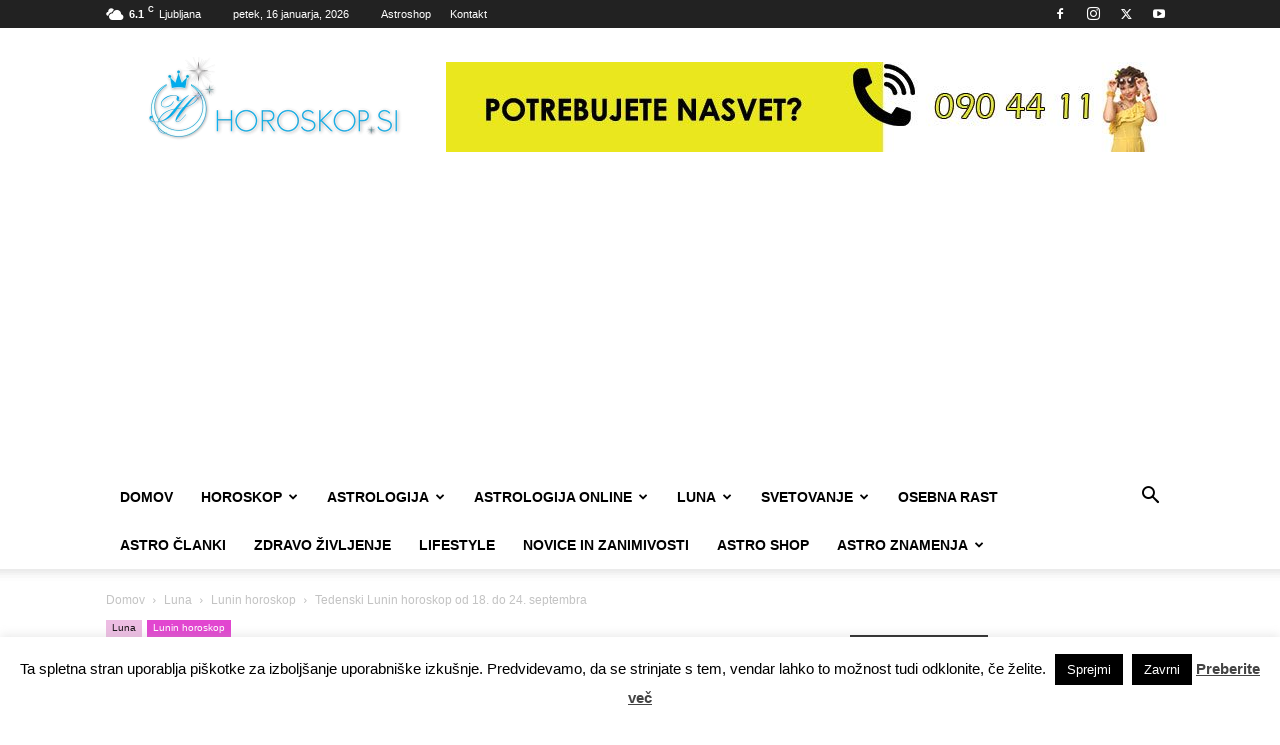

--- FILE ---
content_type: text/html; charset=UTF-8
request_url: https://horoskop.si/tedenski-lunin-horoskop-od-18-do-24-septembra/
body_size: 46272
content:
<!doctype html >
<!--[if IE 8]>    <html class="ie8" lang="en"> <![endif]-->
<!--[if IE 9]>    <html class="ie9" lang="en"> <![endif]-->
<!--[if gt IE 8]><!--> <html lang="sl-SI"> <!--<![endif]-->
<head>
<title>Tedenski Lunin horoskop od 18. do 24. septembra</title>
<meta charset="UTF-8"/>
<meta name="viewport" content="width=device-width, initial-scale=1.0">
<link rel="pingback" href="https://horoskop.si/xmlrpc.php"/>
<style>#wpadminbar #wp-admin-bar-wccp_free_top_button .ab-icon:before{content:"\f160";color:#02CA02;top:3px;}
#wpadminbar #wp-admin-bar-wccp_free_top_button .ab-icon{transform:rotate(45deg);}</style>
<meta name='robots' content='index, follow, max-image-preview:large, max-snippet:-1, max-video-preview:-1'/>
<link rel="icon" type="image/png" href="https://horoskop.si/wp-content/uploads/2018/03/ico.png"><link rel="apple-touch-icon" sizes="76x76" href="https://horoskop.si/wp-content/uploads/2018/03/ios_76.png"/><link rel="apple-touch-icon" sizes="152x152" href="https://horoskop.si/wp-content/uploads/2018/03/ios_152.png"/><link rel="apple-touch-icon" sizes="114x114" href="https://horoskop.si/wp-content/uploads/2018/03/ios_114.png"/><link rel="apple-touch-icon" sizes="144x144" href="https://horoskop.si/wp-content/uploads/2018/03/ios_144.png"/>
<meta name="description" content="tedenski lunin horoskop od 18. do 24. septembra. Vas zanima, kaj vam v tednu pred vami prinaša vpliv Lune? Nastopi energija"/>
<link rel="canonical" href="https://horoskop.si/tedenski-lunin-horoskop-od-18-do-24-septembra/"/>
<meta property="og:locale" content="sl_SI"/>
<meta property="og:type" content="article"/>
<meta property="og:title" content="Tedenski Lunin horoskop od 18. do 24. septembra"/>
<meta property="og:description" content="tedenski lunin horoskop od 18. do 24. septembra. Vas zanima, kaj vam v tednu pred vami prinaša vpliv Lune? Nastopi energija"/>
<meta property="og:url" content="https://horoskop.si/tedenski-lunin-horoskop-od-18-do-24-septembra/"/>
<meta property="og:site_name" content="Horoskop.si - Novice in zabava iz področja astrologije"/>
<meta property="article:publisher" content="https://facebook.com/horoskop123.si"/>
<meta property="article:published_time" content="2023-09-17T22:02:00+00:00"/>
<meta property="og:image" content="https://horoskop.si/wp-content/uploads/2023/09/lunintedenskiho249.jpg"/>
<meta property="og:image:width" content="840"/>
<meta property="og:image:height" content="420"/>
<meta property="og:image:type" content="image/jpeg"/>
<meta name="author" content="Uredništvo"/>
<meta name="twitter:card" content="summary_large_image"/>
<meta name="twitter:creator" content="@Tvojhoroskop"/>
<meta name="twitter:site" content="@Tvojhoroskop"/>
<meta name="twitter:label1" content="Written by"/>
<meta name="twitter:data1" content="Uredništvo"/>
<meta name="twitter:label2" content="Est. reading time"/>
<meta name="twitter:data2" content="4 minute"/>
<script type="application/ld+json" class="yoast-schema-graph">{"@context":"https://schema.org","@graph":[{"@type":"NewsArticle","@id":"https://horoskop.si/tedenski-lunin-horoskop-od-18-do-24-septembra/#article","isPartOf":{"@id":"https://horoskop.si/tedenski-lunin-horoskop-od-18-do-24-septembra/"},"author":{"name":"Uredništvo","@id":"https://horoskop.si/#/schema/person/94b42955a604d68addc2a0acf253b1f0"},"headline":"Tedenski Lunin horoskop od 18. do 24. septembra","datePublished":"2023-09-17T22:02:00+00:00","mainEntityOfPage":{"@id":"https://horoskop.si/tedenski-lunin-horoskop-od-18-do-24-septembra/"},"wordCount":620,"publisher":{"@id":"https://horoskop.si/#organization"},"image":{"@id":"https://horoskop.si/tedenski-lunin-horoskop-od-18-do-24-septembra/#primaryimage"},"thumbnailUrl":"https://horoskop.si/wp-content/uploads/2023/09/lunintedenskiho249.jpg","keywords":["tedenski lunin horoskop"],"articleSection":["Lunin horoskop"],"inLanguage":"sl-SI","copyrightYear":"2023","copyrightHolder":{"@id":"https://horoskop.si/#organization"}},{"@type":"WebPage","@id":"https://horoskop.si/tedenski-lunin-horoskop-od-18-do-24-septembra/","url":"https://horoskop.si/tedenski-lunin-horoskop-od-18-do-24-septembra/","name":"Tedenski Lunin horoskop od 18. do 24. septembra","isPartOf":{"@id":"https://horoskop.si/#website"},"primaryImageOfPage":{"@id":"https://horoskop.si/tedenski-lunin-horoskop-od-18-do-24-septembra/#primaryimage"},"image":{"@id":"https://horoskop.si/tedenski-lunin-horoskop-od-18-do-24-septembra/#primaryimage"},"thumbnailUrl":"https://horoskop.si/wp-content/uploads/2023/09/lunintedenskiho249.jpg","datePublished":"2023-09-17T22:02:00+00:00","description":"tedenski lunin horoskop od 18. do 24. septembra. Vas zanima, kaj vam v tednu pred vami prinaša vpliv Lune? Nastopi energija","breadcrumb":{"@id":"https://horoskop.si/tedenski-lunin-horoskop-od-18-do-24-septembra/#breadcrumb"},"inLanguage":"sl-SI","potentialAction":[{"@type":"ReadAction","target":["https://horoskop.si/tedenski-lunin-horoskop-od-18-do-24-septembra/"]}]},{"@type":"ImageObject","inLanguage":"sl-SI","@id":"https://horoskop.si/tedenski-lunin-horoskop-od-18-do-24-septembra/#primaryimage","url":"https://horoskop.si/wp-content/uploads/2023/09/lunintedenskiho249.jpg","contentUrl":"https://horoskop.si/wp-content/uploads/2023/09/lunintedenskiho249.jpg","width":840,"height":420,"caption":"Tedenski lunin horoskop za obdobje od 18. do 24. septembra 2023"},{"@type":"BreadcrumbList","@id":"https://horoskop.si/tedenski-lunin-horoskop-od-18-do-24-septembra/#breadcrumb","itemListElement":[{"@type":"ListItem","position":1,"name":"Home","item":"https://horoskop.si/"},{"@type":"ListItem","position":2,"name":"Tedenski Lunin horoskop od 18. do 24. septembra"}]},{"@type":"WebSite","@id":"https://horoskop.si/#website","url":"https://horoskop.si/","name":"Horoskop.si - Novice in zabava iz področja astrologije","description":"Horoskop , astrologija, svetovanje, novice.","publisher":{"@id":"https://horoskop.si/#organization"},"potentialAction":[{"@type":"SearchAction","target":{"@type":"EntryPoint","urlTemplate":"https://horoskop.si/?s={search_term_string}"},"query-input":{"@type":"PropertyValueSpecification","valueRequired":true,"valueName":"search_term_string"}}],"inLanguage":"sl-SI"},{"@type":"Organization","@id":"https://horoskop.si/#organization","name":"Planet 2 Horoskop.si","url":"https://horoskop.si/","logo":{"@type":"ImageObject","inLanguage":"sl-SI","@id":"https://horoskop.si/#/schema/logo/image/","url":"https://horoskop.si/wp-content/uploads/2018/03/logoretina.png","contentUrl":"https://horoskop.si/wp-content/uploads/2018/03/logoretina.png","width":544,"height":180,"caption":"Planet 2 Horoskop.si"},"image":{"@id":"https://horoskop.si/#/schema/logo/image/"},"sameAs":["https://facebook.com/horoskop123.si","https://x.com/Tvojhoroskop","https://instagram.com/horoskop.si/","https://www.linkedin.com/company/horoskop-si/","https://www.pinterest.com/horoskopsiplanet2/","https://www.youtube.com/channel/UCdZhpbVRdIBIntFrki6aWjg"]},{"@type":"Person","@id":"https://horoskop.si/#/schema/person/94b42955a604d68addc2a0acf253b1f0","name":"Uredništvo","image":{"@type":"ImageObject","inLanguage":"sl-SI","@id":"https://horoskop.si/#/schema/person/image/","url":"https://secure.gravatar.com/avatar/4ffcca350cc53b48520a2f3abd01dacc42ee830c1e1d0676fa45b0bf3e372daa?s=96&d=mm&r=g","contentUrl":"https://secure.gravatar.com/avatar/4ffcca350cc53b48520a2f3abd01dacc42ee830c1e1d0676fa45b0bf3e372daa?s=96&d=mm&r=g","caption":"Uredništvo"},"url":"https://horoskop.si/author/administratorka/"}]}</script>
<link rel='dns-prefetch' href='//platform-api.sharethis.com'/>
<link rel="alternate" type="application/rss+xml" title="Horoskop.si - Novice in zabava iz področja astrologije &raquo; Vir" href="https://horoskop.si/feed/"/>
<link rel="alternate" type="application/rss+xml" title="Horoskop.si - Novice in zabava iz področja astrologije &raquo; Vir komentarjev" href="https://horoskop.si/comments/feed/"/>
<link rel="alternate" title="oEmbed (JSON)" type="application/json+oembed" href="https://horoskop.si/wp-json/oembed/1.0/embed?url=https%3A%2F%2Fhoroskop.si%2Ftedenski-lunin-horoskop-od-18-do-24-septembra%2F"/>
<link rel="alternate" title="oEmbed (XML)" type="text/xml+oembed" href="https://horoskop.si/wp-json/oembed/1.0/embed?url=https%3A%2F%2Fhoroskop.si%2Ftedenski-lunin-horoskop-od-18-do-24-septembra%2F&#038;format=xml"/>
<style id='wp-img-auto-sizes-contain-inline-css'>img:is([sizes=auto i],[sizes^="auto," i]){contain-intrinsic-size:3000px 1500px}</style>
<style id='wp-block-library-inline-css'>:root{--wp-block-synced-color:#7a00df;--wp-block-synced-color--rgb:122,0,223;--wp-bound-block-color:var(--wp-block-synced-color);--wp-editor-canvas-background:#ddd;--wp-admin-theme-color:#007cba;--wp-admin-theme-color--rgb:0,124,186;--wp-admin-theme-color-darker-10:#006ba1;--wp-admin-theme-color-darker-10--rgb:0,107,160.5;--wp-admin-theme-color-darker-20:#005a87;--wp-admin-theme-color-darker-20--rgb:0,90,135;--wp-admin-border-width-focus:2px}@media (min-resolution:192dpi){:root{--wp-admin-border-width-focus:1.5px}}.wp-element-button{cursor:pointer}:root .has-very-light-gray-background-color{background-color:#eee}:root .has-very-dark-gray-background-color{background-color:#313131}:root .has-very-light-gray-color{color:#eee}:root .has-very-dark-gray-color{color:#313131}:root .has-vivid-green-cyan-to-vivid-cyan-blue-gradient-background{background:linear-gradient(135deg,#00d084,#0693e3)}:root .has-purple-crush-gradient-background{background:linear-gradient(135deg,#34e2e4,#4721fb 50%,#ab1dfe)}:root .has-hazy-dawn-gradient-background{background:linear-gradient(135deg,#faaca8,#dad0ec)}:root .has-subdued-olive-gradient-background{background:linear-gradient(135deg,#fafae1,#67a671)}:root .has-atomic-cream-gradient-background{background:linear-gradient(135deg,#fdd79a,#004a59)}:root .has-nightshade-gradient-background{background:linear-gradient(135deg,#330968,#31cdcf)}:root .has-midnight-gradient-background{background:linear-gradient(135deg,#020381,#2874fc)}:root{--wp--preset--font-size--normal:16px;--wp--preset--font-size--huge:42px}.has-regular-font-size{font-size:1em}.has-larger-font-size{font-size:2.625em}.has-normal-font-size{font-size:var(--wp--preset--font-size--normal)}.has-huge-font-size{font-size:var(--wp--preset--font-size--huge)}.has-text-align-center{text-align:center}.has-text-align-left{text-align:left}.has-text-align-right{text-align:right}.has-fit-text{white-space:nowrap!important}#end-resizable-editor-section{display:none}.aligncenter{clear:both}.items-justified-left{justify-content:flex-start}.items-justified-center{justify-content:center}.items-justified-right{justify-content:flex-end}.items-justified-space-between{justify-content:space-between}.screen-reader-text{border:0;clip-path:inset(50%);height:1px;margin:-1px;overflow:hidden;padding:0;position:absolute;width:1px;word-wrap:normal!important}.screen-reader-text:focus{background-color:#ddd;clip-path:none;color:#444;display:block;font-size:1em;height:auto;left:5px;line-height:normal;padding:15px 23px 14px;text-decoration:none;top:5px;width:auto;z-index:100000}html :where(.has-border-color){border-style:solid}html :where([style*=border-top-color]){border-top-style:solid}html :where([style*=border-right-color]){border-right-style:solid}html :where([style*=border-bottom-color]){border-bottom-style:solid}html :where([style*=border-left-color]){border-left-style:solid}html :where([style*=border-width]){border-style:solid}html :where([style*=border-top-width]){border-top-style:solid}html :where([style*=border-right-width]){border-right-style:solid}html :where([style*=border-bottom-width]){border-bottom-style:solid}html :where([style*=border-left-width]){border-left-style:solid}html :where(img[class*=wp-image-]){height:auto;max-width:100%}:where(figure){margin:0 0 1em}html :where(.is-position-sticky){--wp-admin--admin-bar--position-offset:var(--wp-admin--admin-bar--height,0px)}@media screen and (max-width:600px){html :where(.is-position-sticky){--wp-admin--admin-bar--position-offset:0px}}</style><style id='wp-block-heading-inline-css'>h1:where(.wp-block-heading).has-background,h2:where(.wp-block-heading).has-background,h3:where(.wp-block-heading).has-background,h4:where(.wp-block-heading).has-background,h5:where(.wp-block-heading).has-background,h6:where(.wp-block-heading).has-background{padding:1.25em 2.375em}h1.has-text-align-left[style*=writing-mode]:where([style*=vertical-lr]),h1.has-text-align-right[style*=writing-mode]:where([style*=vertical-rl]),h2.has-text-align-left[style*=writing-mode]:where([style*=vertical-lr]),h2.has-text-align-right[style*=writing-mode]:where([style*=vertical-rl]),h3.has-text-align-left[style*=writing-mode]:where([style*=vertical-lr]),h3.has-text-align-right[style*=writing-mode]:where([style*=vertical-rl]),h4.has-text-align-left[style*=writing-mode]:where([style*=vertical-lr]),h4.has-text-align-right[style*=writing-mode]:where([style*=vertical-rl]),h5.has-text-align-left[style*=writing-mode]:where([style*=vertical-lr]),h5.has-text-align-right[style*=writing-mode]:where([style*=vertical-rl]),h6.has-text-align-left[style*=writing-mode]:where([style*=vertical-lr]),h6.has-text-align-right[style*=writing-mode]:where([style*=vertical-rl]){rotate:180deg}</style>
<style id='wp-block-image-inline-css'>.wp-block-image>a,.wp-block-image>figure>a{display:inline-block}.wp-block-image img{box-sizing:border-box;height:auto;max-width:100%;vertical-align:bottom}@media not (prefers-reduced-motion){.wp-block-image img.hide{visibility:hidden}.wp-block-image img.show{animation:show-content-image .4s}}.wp-block-image[style*=border-radius] img,.wp-block-image[style*=border-radius]>a{border-radius:inherit}.wp-block-image.has-custom-border img{box-sizing:border-box}.wp-block-image.aligncenter{text-align:center}.wp-block-image.alignfull>a,.wp-block-image.alignwide>a{width:100%}.wp-block-image.alignfull img,.wp-block-image.alignwide img{height:auto;width:100%}.wp-block-image .aligncenter,.wp-block-image .alignleft,.wp-block-image .alignright,.wp-block-image.aligncenter,.wp-block-image.alignleft,.wp-block-image.alignright{display:table}.wp-block-image .aligncenter>figcaption,.wp-block-image .alignleft>figcaption,.wp-block-image .alignright>figcaption,.wp-block-image.aligncenter>figcaption,.wp-block-image.alignleft>figcaption,.wp-block-image.alignright>figcaption{caption-side:bottom;display:table-caption}.wp-block-image .alignleft{float:left;margin:.5em 1em .5em 0}.wp-block-image .alignright{float:right;margin:.5em 0 .5em 1em}.wp-block-image .aligncenter{margin-left:auto;margin-right:auto}.wp-block-image :where(figcaption){margin-bottom:1em;margin-top:.5em}.wp-block-image.is-style-circle-mask img{border-radius:9999px}@supports ((-webkit-mask-image:none) or (mask-image:none)) or (-webkit-mask-image:none){.wp-block-image.is-style-circle-mask img{border-radius:0;-webkit-mask-image:url('data:image/svg+xml;utf8,<svg viewBox="0 0 100 100" xmlns="http://www.w3.org/2000/svg"><circle cx="50" cy="50" r="50"/></svg>');mask-image:url('data:image/svg+xml;utf8,<svg viewBox="0 0 100 100" xmlns="http://www.w3.org/2000/svg"><circle cx="50" cy="50" r="50"/></svg>');mask-mode:alpha;-webkit-mask-position:center;mask-position:center;-webkit-mask-repeat:no-repeat;mask-repeat:no-repeat;-webkit-mask-size:contain;mask-size:contain}}:root :where(.wp-block-image.is-style-rounded img,.wp-block-image .is-style-rounded img){border-radius:9999px}.wp-block-image figure{margin:0}.wp-lightbox-container{display:flex;flex-direction:column;position:relative}.wp-lightbox-container img{cursor:zoom-in}.wp-lightbox-container img:hover+button{opacity:1}.wp-lightbox-container button{align-items:center;backdrop-filter:blur(16px) saturate(180%);background-color:#5a5a5a40;border:none;border-radius:4px;cursor:zoom-in;display:flex;height:20px;justify-content:center;opacity:0;padding:0;position:absolute;right:16px;text-align:center;top:16px;width:20px;z-index:100}@media not (prefers-reduced-motion){.wp-lightbox-container button{transition:opacity .2s ease}}.wp-lightbox-container button:focus-visible{outline:3px auto #5a5a5a40;outline:3px auto -webkit-focus-ring-color;outline-offset:3px}.wp-lightbox-container button:hover{cursor:pointer;opacity:1}.wp-lightbox-container button:focus{opacity:1}.wp-lightbox-container button:focus,.wp-lightbox-container button:hover,.wp-lightbox-container button:not(:hover):not(:active):not(.has-background){background-color:#5a5a5a40;border:none}.wp-lightbox-overlay{box-sizing:border-box;cursor:zoom-out;height:100vh;left:0;overflow:hidden;position:fixed;top:0;visibility:hidden;width:100%;z-index:100000}.wp-lightbox-overlay .close-button{align-items:center;cursor:pointer;display:flex;justify-content:center;min-height:40px;min-width:40px;padding:0;position:absolute;right:calc(env(safe-area-inset-right) + 16px);top:calc(env(safe-area-inset-top) + 16px);z-index:5000000}.wp-lightbox-overlay .close-button:focus,.wp-lightbox-overlay .close-button:hover,.wp-lightbox-overlay .close-button:not(:hover):not(:active):not(.has-background){background:none;border:none}.wp-lightbox-overlay .lightbox-image-container{height:var(--wp--lightbox-container-height);left:50%;overflow:hidden;position:absolute;top:50%;transform:translate(-50%,-50%);transform-origin:top left;width:var(--wp--lightbox-container-width);z-index:9999999999}.wp-lightbox-overlay .wp-block-image{align-items:center;box-sizing:border-box;display:flex;height:100%;justify-content:center;margin:0;position:relative;transform-origin:0 0;width:100%;z-index:3000000}.wp-lightbox-overlay .wp-block-image img{height:var(--wp--lightbox-image-height);min-height:var(--wp--lightbox-image-height);min-width:var(--wp--lightbox-image-width);width:var(--wp--lightbox-image-width)}.wp-lightbox-overlay .wp-block-image figcaption{display:none}.wp-lightbox-overlay button{background:none;border:none}.wp-lightbox-overlay .scrim{background-color:#fff;height:100%;opacity:.9;position:absolute;width:100%;z-index:2000000}.wp-lightbox-overlay.active{visibility:visible}@media not (prefers-reduced-motion){.wp-lightbox-overlay.active{animation:turn-on-visibility .25s both}.wp-lightbox-overlay.active img{animation:turn-on-visibility .35s both}.wp-lightbox-overlay.show-closing-animation:not(.active){animation:turn-off-visibility .35s both}.wp-lightbox-overlay.show-closing-animation:not(.active) img{animation:turn-off-visibility .25s both}.wp-lightbox-overlay.zoom.active{animation:none;opacity:1;visibility:visible}.wp-lightbox-overlay.zoom.active .lightbox-image-container{animation:lightbox-zoom-in .4s}.wp-lightbox-overlay.zoom.active .lightbox-image-container img{animation:none}.wp-lightbox-overlay.zoom.active .scrim{animation:turn-on-visibility .4s forwards}.wp-lightbox-overlay.zoom.show-closing-animation:not(.active){animation:none}.wp-lightbox-overlay.zoom.show-closing-animation:not(.active) .lightbox-image-container{animation:lightbox-zoom-out .4s}.wp-lightbox-overlay.zoom.show-closing-animation:not(.active) .lightbox-image-container img{animation:none}.wp-lightbox-overlay.zoom.show-closing-animation:not(.active) .scrim{animation:turn-off-visibility .4s forwards}}@keyframes show-content-image{0%{visibility:hidden}99%{visibility:hidden}to{visibility:visible}}@keyframes turn-on-visibility{0%{opacity:0}to{opacity:1}}@keyframes turn-off-visibility{0%{opacity:1;visibility:visible}99%{opacity:0;visibility:visible}to{opacity:0;visibility:hidden}}@keyframes lightbox-zoom-in{0%{transform:translate(calc((-100vw + var(--wp--lightbox-scrollbar-width))/2 + var(--wp--lightbox-initial-left-position)),calc(-50vh + var(--wp--lightbox-initial-top-position))) scale(var(--wp--lightbox-scale))}to{transform:translate(-50%,-50%) scale(1)}}@keyframes lightbox-zoom-out{0%{transform:translate(-50%,-50%) scale(1);visibility:visible}99%{visibility:visible}to{transform:translate(calc((-100vw + var(--wp--lightbox-scrollbar-width))/2 + var(--wp--lightbox-initial-left-position)),calc(-50vh + var(--wp--lightbox-initial-top-position))) scale(var(--wp--lightbox-scale));visibility:hidden}}</style>
<style id='wp-block-paragraph-inline-css'>.is-small-text{font-size:.875em}.is-regular-text{font-size:1em}.is-large-text{font-size:2.25em}.is-larger-text{font-size:3em}.has-drop-cap:not(:focus):first-letter{float:left;font-size:8.4em;font-style:normal;font-weight:100;line-height:.68;margin:.05em .1em 0 0;text-transform:uppercase}body.rtl .has-drop-cap:not(:focus):first-letter{float:none;margin-left:.1em}p.has-drop-cap.has-background{overflow:hidden}:root :where(p.has-background){padding:1.25em 2.375em}:where(p.has-text-color:not(.has-link-color)) a{color:inherit}p.has-text-align-left[style*="writing-mode:vertical-lr"],p.has-text-align-right[style*="writing-mode:vertical-rl"]{rotate:180deg}</style>
<style id='global-styles-inline-css'>:root{--wp--preset--aspect-ratio--square:1;--wp--preset--aspect-ratio--4-3:4/3;--wp--preset--aspect-ratio--3-4:3/4;--wp--preset--aspect-ratio--3-2:3/2;--wp--preset--aspect-ratio--2-3:2/3;--wp--preset--aspect-ratio--16-9:16/9;--wp--preset--aspect-ratio--9-16:9/16;--wp--preset--color--black:#000000;--wp--preset--color--cyan-bluish-gray:#abb8c3;--wp--preset--color--white:#ffffff;--wp--preset--color--pale-pink:#f78da7;--wp--preset--color--vivid-red:#cf2e2e;--wp--preset--color--luminous-vivid-orange:#ff6900;--wp--preset--color--luminous-vivid-amber:#fcb900;--wp--preset--color--light-green-cyan:#7bdcb5;--wp--preset--color--vivid-green-cyan:#00d084;--wp--preset--color--pale-cyan-blue:#8ed1fc;--wp--preset--color--vivid-cyan-blue:#0693e3;--wp--preset--color--vivid-purple:#9b51e0;--wp--preset--gradient--vivid-cyan-blue-to-vivid-purple:linear-gradient(135deg,rgb(6,147,227) 0%,rgb(155,81,224) 100%);--wp--preset--gradient--light-green-cyan-to-vivid-green-cyan:linear-gradient(135deg,rgb(122,220,180) 0%,rgb(0,208,130) 100%);--wp--preset--gradient--luminous-vivid-amber-to-luminous-vivid-orange:linear-gradient(135deg,rgb(252,185,0) 0%,rgb(255,105,0) 100%);--wp--preset--gradient--luminous-vivid-orange-to-vivid-red:linear-gradient(135deg,rgb(255,105,0) 0%,rgb(207,46,46) 100%);--wp--preset--gradient--very-light-gray-to-cyan-bluish-gray:linear-gradient(135deg,rgb(238,238,238) 0%,rgb(169,184,195) 100%);--wp--preset--gradient--cool-to-warm-spectrum:linear-gradient(135deg,rgb(74,234,220) 0%,rgb(151,120,209) 20%,rgb(207,42,186) 40%,rgb(238,44,130) 60%,rgb(251,105,98) 80%,rgb(254,248,76) 100%);--wp--preset--gradient--blush-light-purple:linear-gradient(135deg,rgb(255,206,236) 0%,rgb(152,150,240) 100%);--wp--preset--gradient--blush-bordeaux:linear-gradient(135deg,rgb(254,205,165) 0%,rgb(254,45,45) 50%,rgb(107,0,62) 100%);--wp--preset--gradient--luminous-dusk:linear-gradient(135deg,rgb(255,203,112) 0%,rgb(199,81,192) 50%,rgb(65,88,208) 100%);--wp--preset--gradient--pale-ocean:linear-gradient(135deg,rgb(255,245,203) 0%,rgb(182,227,212) 50%,rgb(51,167,181) 100%);--wp--preset--gradient--electric-grass:linear-gradient(135deg,rgb(202,248,128) 0%,rgb(113,206,126) 100%);--wp--preset--gradient--midnight:linear-gradient(135deg,rgb(2,3,129) 0%,rgb(40,116,252) 100%);--wp--preset--font-size--small:11px;--wp--preset--font-size--medium:20px;--wp--preset--font-size--large:32px;--wp--preset--font-size--x-large:42px;--wp--preset--font-size--regular:15px;--wp--preset--font-size--larger:50px;--wp--preset--spacing--20:0.44rem;--wp--preset--spacing--30:0.67rem;--wp--preset--spacing--40:1rem;--wp--preset--spacing--50:1.5rem;--wp--preset--spacing--60:2.25rem;--wp--preset--spacing--70:3.38rem;--wp--preset--spacing--80:5.06rem;--wp--preset--shadow--natural:6px 6px 9px rgba(0, 0, 0, 0.2);--wp--preset--shadow--deep:12px 12px 50px rgba(0, 0, 0, 0.4);--wp--preset--shadow--sharp:6px 6px 0px rgba(0, 0, 0, 0.2);--wp--preset--shadow--outlined:6px 6px 0px -3px rgb(255, 255, 255), 6px 6px rgb(0, 0, 0);--wp--preset--shadow--crisp:6px 6px 0px rgb(0, 0, 0);}:where(.is-layout-flex){gap:0.5em;}:where(.is-layout-grid){gap:0.5em;}body .is-layout-flex{display:flex;}.is-layout-flex{flex-wrap:wrap;align-items:center;}.is-layout-flex > :is(*, div){margin:0;}body .is-layout-grid{display:grid;}.is-layout-grid > :is(*, div){margin:0;}:where(.wp-block-columns.is-layout-flex){gap:2em;}:where(.wp-block-columns.is-layout-grid){gap:2em;}:where(.wp-block-post-template.is-layout-flex){gap:1.25em;}:where(.wp-block-post-template.is-layout-grid){gap:1.25em;}.has-black-color{color:var(--wp--preset--color--black) !important;}.has-cyan-bluish-gray-color{color:var(--wp--preset--color--cyan-bluish-gray) !important;}.has-white-color{color:var(--wp--preset--color--white) !important;}.has-pale-pink-color{color:var(--wp--preset--color--pale-pink) !important;}.has-vivid-red-color{color:var(--wp--preset--color--vivid-red) !important;}.has-luminous-vivid-orange-color{color:var(--wp--preset--color--luminous-vivid-orange) !important;}.has-luminous-vivid-amber-color{color:var(--wp--preset--color--luminous-vivid-amber) !important;}.has-light-green-cyan-color{color:var(--wp--preset--color--light-green-cyan) !important;}.has-vivid-green-cyan-color{color:var(--wp--preset--color--vivid-green-cyan) !important;}.has-pale-cyan-blue-color{color:var(--wp--preset--color--pale-cyan-blue) !important;}.has-vivid-cyan-blue-color{color:var(--wp--preset--color--vivid-cyan-blue) !important;}.has-vivid-purple-color{color:var(--wp--preset--color--vivid-purple) !important;}.has-black-background-color{background-color:var(--wp--preset--color--black) !important;}.has-cyan-bluish-gray-background-color{background-color:var(--wp--preset--color--cyan-bluish-gray) !important;}.has-white-background-color{background-color:var(--wp--preset--color--white) !important;}.has-pale-pink-background-color{background-color:var(--wp--preset--color--pale-pink) !important;}.has-vivid-red-background-color{background-color:var(--wp--preset--color--vivid-red) !important;}.has-luminous-vivid-orange-background-color{background-color:var(--wp--preset--color--luminous-vivid-orange) !important;}.has-luminous-vivid-amber-background-color{background-color:var(--wp--preset--color--luminous-vivid-amber) !important;}.has-light-green-cyan-background-color{background-color:var(--wp--preset--color--light-green-cyan) !important;}.has-vivid-green-cyan-background-color{background-color:var(--wp--preset--color--vivid-green-cyan) !important;}.has-pale-cyan-blue-background-color{background-color:var(--wp--preset--color--pale-cyan-blue) !important;}.has-vivid-cyan-blue-background-color{background-color:var(--wp--preset--color--vivid-cyan-blue) !important;}.has-vivid-purple-background-color{background-color:var(--wp--preset--color--vivid-purple) !important;}.has-black-border-color{border-color:var(--wp--preset--color--black) !important;}.has-cyan-bluish-gray-border-color{border-color:var(--wp--preset--color--cyan-bluish-gray) !important;}.has-white-border-color{border-color:var(--wp--preset--color--white) !important;}.has-pale-pink-border-color{border-color:var(--wp--preset--color--pale-pink) !important;}.has-vivid-red-border-color{border-color:var(--wp--preset--color--vivid-red) !important;}.has-luminous-vivid-orange-border-color{border-color:var(--wp--preset--color--luminous-vivid-orange) !important;}.has-luminous-vivid-amber-border-color{border-color:var(--wp--preset--color--luminous-vivid-amber) !important;}.has-light-green-cyan-border-color{border-color:var(--wp--preset--color--light-green-cyan) !important;}.has-vivid-green-cyan-border-color{border-color:var(--wp--preset--color--vivid-green-cyan) !important;}.has-pale-cyan-blue-border-color{border-color:var(--wp--preset--color--pale-cyan-blue) !important;}.has-vivid-cyan-blue-border-color{border-color:var(--wp--preset--color--vivid-cyan-blue) !important;}.has-vivid-purple-border-color{border-color:var(--wp--preset--color--vivid-purple) !important;}.has-vivid-cyan-blue-to-vivid-purple-gradient-background{background:var(--wp--preset--gradient--vivid-cyan-blue-to-vivid-purple) !important;}.has-light-green-cyan-to-vivid-green-cyan-gradient-background{background:var(--wp--preset--gradient--light-green-cyan-to-vivid-green-cyan) !important;}.has-luminous-vivid-amber-to-luminous-vivid-orange-gradient-background{background:var(--wp--preset--gradient--luminous-vivid-amber-to-luminous-vivid-orange) !important;}.has-luminous-vivid-orange-to-vivid-red-gradient-background{background:var(--wp--preset--gradient--luminous-vivid-orange-to-vivid-red) !important;}.has-very-light-gray-to-cyan-bluish-gray-gradient-background{background:var(--wp--preset--gradient--very-light-gray-to-cyan-bluish-gray) !important;}.has-cool-to-warm-spectrum-gradient-background{background:var(--wp--preset--gradient--cool-to-warm-spectrum) !important;}.has-blush-light-purple-gradient-background{background:var(--wp--preset--gradient--blush-light-purple) !important;}.has-blush-bordeaux-gradient-background{background:var(--wp--preset--gradient--blush-bordeaux) !important;}.has-luminous-dusk-gradient-background{background:var(--wp--preset--gradient--luminous-dusk) !important;}.has-pale-ocean-gradient-background{background:var(--wp--preset--gradient--pale-ocean) !important;}.has-electric-grass-gradient-background{background:var(--wp--preset--gradient--electric-grass) !important;}.has-midnight-gradient-background{background:var(--wp--preset--gradient--midnight) !important;}.has-small-font-size{font-size:var(--wp--preset--font-size--small) !important;}.has-medium-font-size{font-size:var(--wp--preset--font-size--medium) !important;}.has-large-font-size{font-size:var(--wp--preset--font-size--large) !important;}.has-x-large-font-size{font-size:var(--wp--preset--font-size--x-large) !important;}</style>
<style id='classic-theme-styles-inline-css'>.wp-block-button__link{color:#fff;background-color:#32373c;border-radius:9999px;box-shadow:none;text-decoration:none;padding:calc(.667em + 2px) calc(1.333em + 2px);font-size:1.125em}.wp-block-file__button{background:#32373c;color:#fff;text-decoration:none}</style>
<link rel="stylesheet" type="text/css" href="//horoskop.si/wp-content/cache/wpfc-minified/2z0uyfwk/2hksg.css" media="all"/>
<style id='magicards-style-inline-css'>.magicard-infopanel{background-color:#333;}.magicard-infopanel .magicard-caption{color:#fff;}.magicard-infopanel .magicard-description, .magicard-infopanel .magicard-description *{color:#fff;}</style>
<link rel="stylesheet" type="text/css" href="//horoskop.si/wp-content/cache/wpfc-minified/2man6eug/2hksg.css" media="all"/>
<style id='td-theme-inline-css'>@media(max-width:767px){.td-header-desktop-wrap{display:none}}@media(min-width:767px){.td-header-mobile-wrap{display:none}}</style>
<link rel="stylesheet" type="text/css" href="//horoskop.si/wp-content/cache/wpfc-minified/ln6ag51w/2hksh.css" media="all"/>
<link rel="https://api.w.org/" href="https://horoskop.si/wp-json/"/><link rel="alternate" title="JSON" type="application/json" href="https://horoskop.si/wp-json/wp/v2/posts/73366"/><link rel="EditURI" type="application/rsd+xml" title="RSD" href="https://horoskop.si/xmlrpc.php?rsd"/>
<meta name="generator" content="WordPress 6.9"/>
<link rel='shortlink' href='https://horoskop.si/?p=73366'/>
<style>.bsaProOrderingForm{}
.bsaProInput input, .bsaProInput input[type='file'],
.bsaProSelectSpace select, .bsaProInputsRight .bsaInputInner, .bsaProInputsRight .bsaInputInner label{}
.bsaProPrice{}
.bsaProDiscount{}
.bsaProOrderingForm .bsaProSubmit, .bsaProOrderingForm .bsaProSubmit:hover, .bsaProOrderingForm .bsaProSubmit:active{}
.bsaProAlert, .bsaProAlert > a, .bsaProAlert > a:hover, .bsaProAlert > a:focus{}
.bsaProAlertSuccess{}
.bsaProAlertFailed{}
.bsaStatsWrapper .ct-chart .ct-series.ct-series-b .ct-bar, .bsaStatsWrapper .ct-chart .ct-series.ct-series-b .ct-line, .bsaStatsWrapper .ct-chart .ct-series.ct-series-b .ct-point, .bsaStatsWrapper .ct-chart .ct-series.ct-series-b .ct-slice.ct-donut{stroke:#673AB7 !important;}
.bsaStatsWrapper  .ct-chart .ct-series.ct-series-a .ct-bar, .bsaStatsWrapper .ct-chart .ct-series.ct-series-a .ct-line, .bsaStatsWrapper .ct-chart .ct-series.ct-series-a .ct-point, .bsaStatsWrapper .ct-chart .ct-series.ct-series-a .ct-slice.ct-donut{stroke:#FBCD39 !important;}</style><script data-ad-client="ca-pub-3272267690275051" defer async src="https://pagead2.googlesyndication.com/pagead/js/adsbygoogle.js"></script>
<style>.unselectable{-moz-user-select:none;-webkit-user-select:none;cursor:default;}
html{-webkit-touch-callout:none;-webkit-user-select:none;-khtml-user-select:none;-moz-user-select:none;-ms-user-select:none;user-select:none;-webkit-tap-highlight-color:rgba(0,0,0,0);}</style>
<style id="tdb-global-colors">:root{--accent-color:#fff}</style>
<style>.white-popup-block:before{background-image:url('http://horoskop.si/wp-content/uploads/2018/02/8.jpg')}:root{--td_header_color:#222222}.td-footer-wrapper,.td-footer-wrapper .td_block_template_7 .td-block-title>*,.td-footer-wrapper .td_block_template_17 .td-block-title,.td-footer-wrapper .td-block-title-wrap .td-wrapper-pulldown-filter{background-color:#111111}.td-footer-wrapper::before{background-size:cover}.td-footer-wrapper::before{background-position:center center}.td-footer-wrapper::before{opacity:0.1}.white-popup-block:before{background-image:url('http://horoskop.si/wp-content/uploads/2018/02/8.jpg')}:root{--td_header_color:#222222}.td-footer-wrapper,.td-footer-wrapper .td_block_template_7 .td-block-title>*,.td-footer-wrapper .td_block_template_17 .td-block-title,.td-footer-wrapper .td-block-title-wrap .td-wrapper-pulldown-filter{background-color:#111111}.td-footer-wrapper::before{background-size:cover}.td-footer-wrapper::before{background-position:center center}.td-footer-wrapper::before{opacity:0.1}</style>
<script async src="https://www.googletagmanager.com/gtag/js?id=G-YX20JJ7R6C"></script>
<script>window.dataLayer=window.dataLayer||[];
function gtag(){dataLayer.push(arguments);}
gtag('js', new Date());
gtag('config', 'G-YX20JJ7R6C');</script>
<script type="application/ld+json">{
"@context": "https://schema.org",
"@type": "BreadcrumbList",
"itemListElement": [
{
"@type": "ListItem",
"position": 1,
"item": {
"@type": "WebSite",
"@id": "https://horoskop.si/",
"name": "Domov"
}},
{
"@type": "ListItem",
"position": 2,
"item": {
"@type": "WebPage",
"@id": "https://horoskop.si/kategorija/luna/",
"name": "Luna"
}}
,{
"@type": "ListItem",
"position": 3,
"item": {
"@type": "WebPage",
"@id": "https://horoskop.si/kategorija/luna/lunin-krog/",
"name": "Lunin horoskop"
}}
,{
"@type": "ListItem",
"position": 4,
"item": {
"@type": "WebPage",
"@id": "https://horoskop.si/tedenski-lunin-horoskop-od-18-do-24-septembra/",
"name": "Tedenski Lunin horoskop od 18. do 24. septembra"
}}
]
}</script>
<style id="wp-custom-css">.td-visual-hidden .td-fix-index h2{display:none;}</style>
<style></style>
<style id="tdw-css-placeholder"></style>
<script data-wpfc-render="false">var Wpfcll={s:[],osl:0,scroll:false,i:function(){Wpfcll.ss();window.addEventListener('load',function(){let observer=new MutationObserver(mutationRecords=>{Wpfcll.osl=Wpfcll.s.length;Wpfcll.ss();if(Wpfcll.s.length > Wpfcll.osl){Wpfcll.ls(false);}});observer.observe(document.getElementsByTagName("html")[0],{childList:true,attributes:true,subtree:true,attributeFilter:["src"],attributeOldValue:false,characterDataOldValue:false});Wpfcll.ls(true);});window.addEventListener('scroll',function(){Wpfcll.scroll=true;Wpfcll.ls(false);});window.addEventListener('resize',function(){Wpfcll.scroll=true;Wpfcll.ls(false);});window.addEventListener('click',function(){Wpfcll.scroll=true;Wpfcll.ls(false);});},c:function(e,pageload){var w=document.documentElement.clientHeight || body.clientHeight;var n=0;if(pageload){n=0;}else{n=(w > 800) ? 800:200;n=Wpfcll.scroll ? 800:n;}var er=e.getBoundingClientRect();var t=0;var p=e.parentNode ? e.parentNode:false;if(typeof p.getBoundingClientRect=="undefined"){var pr=false;}else{var pr=p.getBoundingClientRect();}if(er.x==0 && er.y==0){for(var i=0;i < 10;i++){if(p){if(pr.x==0 && pr.y==0){if(p.parentNode){p=p.parentNode;}if(typeof p.getBoundingClientRect=="undefined"){pr=false;}else{pr=p.getBoundingClientRect();}}else{t=pr.top;break;}}};}else{t=er.top;}if(w - t+n > 0){return true;}return false;},r:function(e,pageload){var s=this;var oc,ot;try{oc=e.getAttribute("data-wpfc-original-src");ot=e.getAttribute("data-wpfc-original-srcset");originalsizes=e.getAttribute("data-wpfc-original-sizes");if(s.c(e,pageload)){if(oc || ot){if(e.tagName=="DIV" || e.tagName=="A" || e.tagName=="SPAN"){e.style.backgroundImage="url("+oc+")";e.removeAttribute("data-wpfc-original-src");e.removeAttribute("data-wpfc-original-srcset");e.removeAttribute("onload");}else{if(oc){e.setAttribute('src',oc);}if(ot){e.setAttribute('srcset',ot);}if(originalsizes){e.setAttribute('sizes',originalsizes);}if(e.getAttribute("alt") && e.getAttribute("alt")=="blank"){e.removeAttribute("alt");}e.removeAttribute("data-wpfc-original-src");e.removeAttribute("data-wpfc-original-srcset");e.removeAttribute("data-wpfc-original-sizes");e.removeAttribute("onload");if(e.tagName=="IFRAME"){var y="https://www.youtube.com/embed/";if(navigator.userAgent.match(/\sEdge?\/\d/i)){e.setAttribute('src',e.getAttribute("src").replace(/.+\/templates\/youtube\.html\#/,y));}e.onload=function(){if(typeof window.jQuery !="undefined"){if(jQuery.fn.fitVids){jQuery(e).parent().fitVids({customSelector:"iframe[src]"});}}var s=e.getAttribute("src").match(/templates\/youtube\.html\#(.+)/);if(s){try{var i=e.contentDocument || e.contentWindow;if(i.location.href=="about:blank"){e.setAttribute('src',y+s[1]);}}catch(err){e.setAttribute('src',y+s[1]);}}}}}}else{if(e.tagName=="NOSCRIPT"){if(typeof window.jQuery !="undefined"){if(jQuery(e).attr("data-type")=="wpfc"){e.removeAttribute("data-type");jQuery(e).after(jQuery(e).text());}}}}}}catch(error){console.log(error);console.log("==>",e);}},ss:function(){var i=Array.prototype.slice.call(document.getElementsByTagName("img"));var f=Array.prototype.slice.call(document.getElementsByTagName("iframe"));var d=Array.prototype.slice.call(document.getElementsByTagName("div"));var a=Array.prototype.slice.call(document.getElementsByTagName("a"));var s=Array.prototype.slice.call(document.getElementsByTagName("span"));var n=Array.prototype.slice.call(document.getElementsByTagName("noscript"));this.s=i.concat(f).concat(d).concat(a).concat(s).concat(n);},ls:function(pageload){var s=this;[].forEach.call(s.s,function(e,index){s.r(e,pageload);});}};document.addEventListener('DOMContentLoaded',function(){wpfci();});function wpfci(){Wpfcll.i();}</script>
</head>
<body class="wp-singular post-template-default single single-post postid-73366 single-format-standard wp-theme-Newspaper td-standard-pack unselectable tedenski-lunin-horoskop-od-18-do-24-septembra global-block-template-1 td-full-layout" itemscope="itemscope" itemtype="https://schema.org/WebPage">
<div class="td-menu-background" style="visibility:hidden"></div><div id="td-mobile-nav" style="visibility:hidden">
<div class="td-mobile-container">
<div class="td-menu-socials-wrap">
<div class="td-menu-socials"> <span class="td-social-icon-wrap"> <a target="_blank" rel="noopener" href="https://facebook.com/horoskop123.si" title="Facebook"> <i class="td-icon-font td-icon-facebook"></i> <span style="display: none">Facebook</span> </a> </span> <span class="td-social-icon-wrap"> <a target="_blank" rel="noopener" href="https://instagram.com/horoskop.si/" title="Instagram"> <i class="td-icon-font td-icon-instagram"></i> <span style="display: none">Instagram</span> </a> </span> <span class="td-social-icon-wrap"> <a target="_blank" rel="noopener" href="https://twitter.com/Tvojhoroskop" title="Twitter"> <i class="td-icon-font td-icon-twitter"></i> <span style="display: none">Twitter</span> </a> </span> <span class="td-social-icon-wrap"> <a target="_blank" rel="noopener" href="https://www.youtube.com/channel/UCdZhpbVRdIBIntFrki6aWjg" title="Youtube"> <i class="td-icon-font td-icon-youtube"></i> <span style="display: none">Youtube</span> </a> </span></div><div class="td-mobile-close"> <span><i class="td-icon-close-mobile"></i></span></div></div><div class="td-mobile-content">
<div class="menu-td-demo-header-menu-container"><ul id="menu-td-demo-header-menu" class="td-mobile-main-menu"><li id="menu-item-72" class="menu-item menu-item-type-post_type menu-item-object-page menu-item-home menu-item-first menu-item-72"><a title="DOMOV" href="https://horoskop.si/">DOMOV</a></li> <li id="menu-item-177" class="menu-item menu-item-type-taxonomy menu-item-object-category menu-item-has-children menu-item-has-children menu-item-177"><a title="Horoskop" href="https://horoskop.si/kategorija/horoskop/">Horoskop<i class="td-icon-menu-right td-element-after"></i></a> <ul class="sub-menu"> <li id="menu-item-0" class="menu-item-0"><a href="https://horoskop.si/kategorija/horoskop/horoskop-objave/">Horoskop objave</a></li> <li class="menu-item-0"><a href="https://horoskop.si/kategorija/horoskop/dnevni-horoskop/">Dnevni horoskop</a></li> <li class="menu-item-0"><a href="https://horoskop.si/kategorija/horoskop/tedenski-horoskop/">Tedenski horoskop</a></li> <li class="menu-item-0"><a href="https://horoskop.si/kategorija/horoskop/mesecni-horoskop/">Mesečni horoskop</a></li> <li class="menu-item-0"><a href="https://horoskop.si/kategorija/horoskop/letni-horoskop/">Letni horoskop</a></li> <li class="menu-item-0"><a href="https://horoskop.si/kategorija/horoskop/ljubezenski-horoskop/">Ljubezenski horoskop</a></li> <li class="menu-item-0"><a href="https://horoskop.si/kategorija/horoskop/kitajski-horoskop/">Kitajski horoskop</a></li> <li class="menu-item-0"><a href="https://horoskop.si/kategorija/horoskop/horoskop-na-vrvici/">Horoskop na vrvici</a></li> <li id="menu-item-1652" class="menu-item menu-item-type-post_type menu-item-object-post menu-item-1652"><a title="Ljubezensko ujemanje" href="https://horoskop.si/ljubezensko-ujemanje/">Ljubezensko ujemanje</a></li> </ul> </li> <li id="menu-item-168" class="menu-item menu-item-type-taxonomy menu-item-object-category menu-item-has-children menu-item-168"><a title="Astrologija" href="https://horoskop.si/kategorija/astrologija/">Astrologija<i class="td-icon-menu-right td-element-after"></i></a> <ul class="sub-menu"> <li class="menu-item-0"><a href="https://horoskop.si/kategorija/astrologija/natalna-karta/">Natalna karta</a></li> <li class="menu-item-0"><a href="https://horoskop.si/kategorija/astrologija/planeti/">Planeti</a></li> <li class="menu-item-0"><a href="https://horoskop.si/kategorija/astrologija/osebni-horoskop/">Osebni horoskop</a></li> <li class="menu-item-0"><a href="https://horoskop.si/kategorija/astrologija/zabavna-astrologija/">Zabavna astrologija</a></li> <li class="menu-item-0"><a href="https://horoskop.si/kategorija/astrologija/elementi/">Elementi</a></li> <li class="menu-item-0"><a href="https://horoskop.si/kategorija/astrologija/ascendent/">Ascendent podznak</a></li> </ul> </li> <li id="menu-item-1839" class="menu-item menu-item-type-custom menu-item-object-custom menu-item-has-children menu-item-1839"><a title="Astrologija online" href="https://horoskop.si/natalna-karta/">ASTROLOGIJA ONLINE<i class="td-icon-menu-right td-element-after"></i></a> <ul class="sub-menu"> <li id="menu-item-1842" class="menu-item menu-item-type-post_type menu-item-object-page menu-item-1842"><a title="Natalna karta" href="https://horoskop.si/natalna-karta/">Natalna karta</a></li> <li id="menu-item-1840" class="menu-item menu-item-type-post_type menu-item-object-page menu-item-1840"><a title="Vi in vaš partner" href="https://horoskop.si/vi-in-vas-partner/">Vi in vaš partner</a></li> <li id="menu-item-1841" class="menu-item menu-item-type-post_type menu-item-object-page menu-item-1841"><a title="Vaše zvezde danes" href="https://horoskop.si/vase-zvezde-danes/">Vaše zvezde danes</a></li> </ul> </li> <li id="menu-item-183" class="menu-item menu-item-type-taxonomy menu-item-object-category current-post-ancestor menu-item-has-children menu-item-183"><a title="Luna" href="https://horoskop.si/kategorija/luna/">Luna<i class="td-icon-menu-right td-element-after"></i></a> <ul class="sub-menu"> <li class="menu-item-0"><a href="https://horoskop.si/kategorija/luna/lunin-krog/">Lunin horoskop</a></li> <li class="menu-item-0"><a href="https://horoskop.si/kategorija/luna/luna-v-znamenjih/">Luna v znamenjih</a></li> <li class="menu-item-0"><a href="https://horoskop.si/kategorija/luna/lunin-nasvet/">Lunin nasvet</a></li> </ul> </li> <li id="menu-item-189" class="menu-item menu-item-type-taxonomy menu-item-object-category menu-item-has-children menu-item-189"><a title="Svetovanje" href="https://horoskop.si/kategorija/svetovanje/">Svetovanje<i class="td-icon-menu-right td-element-after"></i></a> <ul class="sub-menu"> <li class="menu-item-0"><a href="https://horoskop.si/kategorija/svetovanje/divinacija/">Divinacija</a></li> <li class="menu-item-0"><a href="https://horoskop.si/kategorija/svetovanje/lara-svetuje/">Lara svetuje</a></li> <li class="menu-item-0"><a href="https://horoskop.si/kategorija/svetovanje/poiscite-angela/">Poiščite Angela</a></li> <li class="menu-item-0"><a href="https://horoskop.si/kategorija/svetovanje/mandala-spomin/">Mandala spomin</a></li> <li class="menu-item-0"><a href="https://horoskop.si/kategorija/svetovanje/obrnite-karto/">Obrnite karto</a></li> <li class="menu-item-0"><a href="https://horoskop.si/kategorija/svetovanje/tarot-dnevna-karta/">Tarot dnevna karta</a></li> <li class="menu-item-0"><a href="https://horoskop.si/kategorija/svetovanje/carobna-krogla/">Čarobna krogla</a></li> <li class="menu-item-0"><a href="https://horoskop.si/kategorija/svetovanje/tarot-napoved/">Tarot napoved</a></li> <li class="menu-item-0"><a href="https://horoskop.si/kategorija/svetovanje/usta-resnice/">Usta resnice</a></li> </ul> </li> <li id="menu-item-188" class="menu-item menu-item-type-taxonomy menu-item-object-category menu-item-188"><a title="Osebna rast" href="https://horoskop.si/kategorija/osebna-rast/">Osebna rast</a></li> <li id="menu-item-176" class="menu-item menu-item-type-taxonomy menu-item-object-category menu-item-176"><a title="Astro članki" href="https://horoskop.si/kategorija/astro-clanki/">Astro članki</a></li> <li id="menu-item-196" class="menu-item menu-item-type-taxonomy menu-item-object-category menu-item-196"><a title="Zdravo življenje" href="https://horoskop.si/kategorija/zdravo-zivljenje/">Zdravo življenje</a></li> <li id="menu-item-182" class="menu-item menu-item-type-taxonomy menu-item-object-category menu-item-182"><a title="Lifestyle" href="https://horoskop.si/kategorija/lifestyle/">Lifestyle</a></li> <li id="menu-item-187" class="menu-item menu-item-type-taxonomy menu-item-object-category menu-item-187"><a title="Novice in zanimivosti" href="https://horoskop.si/kategorija/novice-in-zanimivosti/">Novice in zanimivosti</a></li> <li id="menu-item-5206" class="menu-item menu-item-type-taxonomy menu-item-object-category menu-item-5206"><a title="ASTRO SHOP" href="https://horoskop.si/kategorija/astro-shop/">ASTRO SHOP</a></li> <li id="menu-item-16708" class="menu-item menu-item-type-taxonomy menu-item-object-category menu-item-has-children menu-item-16708"><a title="Astro znamenja" href="https://horoskop.si/kategorija/astroloska-znamenja/">ASTRO ZNAMENJA<i class="td-icon-menu-right td-element-after"></i></a> <ul class="sub-menu"> <li id="menu-item-16710" class="menu-item menu-item-type-taxonomy menu-item-object-category menu-item-16710"><a title="Znamenje oven" href="https://horoskop.si/kategorija/astroloska-znamenja/znamenje-oven/">Znamenje oven</a></li> <li id="menu-item-16721" class="menu-item menu-item-type-taxonomy menu-item-object-category menu-item-16721"><a title="Znamenje bik" href="https://horoskop.si/kategorija/astroloska-znamenja/znamenje-bik/">Znamenje bik</a></li> <li id="menu-item-16722" class="menu-item menu-item-type-taxonomy menu-item-object-category menu-item-16722"><a title="Znamenje dvojčka" href="https://horoskop.si/kategorija/astroloska-znamenja/znamenje-dvojcka/">Znamenje dvojčka</a></li> <li id="menu-item-16723" class="menu-item menu-item-type-taxonomy menu-item-object-category menu-item-16723"><a title="Znamenje rak" href="https://horoskop.si/kategorija/astroloska-znamenja/znamenje-rak/">Znamenje rak</a></li> <li id="menu-item-16724" class="menu-item menu-item-type-taxonomy menu-item-object-category menu-item-16724"><a title="Znamenje lev" href="https://horoskop.si/kategorija/astroloska-znamenja/znamenje-lev/">Znamenje lev</a></li> <li id="menu-item-16725" class="menu-item menu-item-type-taxonomy menu-item-object-category menu-item-16725"><a title="Znamenje devica" href="https://horoskop.si/kategorija/astroloska-znamenja/znamenje-devica/">Znamenje devica</a></li> <li id="menu-item-16726" class="menu-item menu-item-type-taxonomy menu-item-object-category menu-item-16726"><a title="Znamenje tehtnica" href="https://horoskop.si/kategorija/astroloska-znamenja/znamenje-tehtnica/">Znamenje tehtnica</a></li> <li id="menu-item-16727" class="menu-item menu-item-type-taxonomy menu-item-object-category menu-item-16727"><a title="Znamenje škorpijon" href="https://horoskop.si/kategorija/astroloska-znamenja/znamenje-skorpijon/">Znamenje škorpijon</a></li> <li id="menu-item-16728" class="menu-item menu-item-type-taxonomy menu-item-object-category menu-item-16728"><a title="Znamenje strelec" href="https://horoskop.si/kategorija/astroloska-znamenja/znamenje-strelec/">Znamenje strelec</a></li> <li id="menu-item-16729" class="menu-item menu-item-type-taxonomy menu-item-object-category menu-item-16729"><a title="Znamenje kozorog" href="https://horoskop.si/kategorija/astroloska-znamenja/znamenje-kozorog/">Znamenje kozorog</a></li> <li id="menu-item-16730" class="menu-item menu-item-type-taxonomy menu-item-object-category menu-item-16730"><a title="Znamenje vodnar" href="https://horoskop.si/kategorija/astroloska-znamenja/znamenje-vodnar/">Znamenje vodnar</a></li> <li id="menu-item-16731" class="menu-item menu-item-type-taxonomy menu-item-object-category menu-item-16731"><a title="Znamenje ribi" href="https://horoskop.si/kategorija/astroloska-znamenja/znamenje-ribi/">Znamenje ribi</a></li> </ul> </li> </ul></div></div></div></div><div class="td-search-background" style="visibility:hidden"></div><div class="td-search-wrap-mob" style="visibility:hidden">
<div class="td-drop-down-search">
<form method="get" class="td-search-form" action="https://horoskop.si/">
<div class="td-search-close"> <span><i class="td-icon-close-mobile"></i></span></div><div role="search" class="td-search-input"> <span>Iskanje</span> <input id="td-header-search-mob" type="text" value="" name="s" autocomplete="off" /></div></form>
<div id="td-aj-search-mob" class="td-ajax-search-flex"></div></div></div><div id="td-outer-wrap" class="td-theme-wrap">
<div class="tdc-header-wrap">
<div class="td-header-wrap td-header-style-1">
<div class="td-header-top-menu-full td-container-wrap">
<div class="td-container td-header-row td-header-top-menu">
<div class="top-bar-style-1">
<div class="td-header-sp-top-menu">
<div class="td-weather-top-widget" id="td_top_weather_uid">
<i class="td-icons broken-clouds-n"></i>
<div class="td-weather-now" data-block-uid="td_top_weather_uid"> <span class="td-big-degrees">6.1</span> <span class="td-weather-unit">C</span></div><div class="td-weather-header">
<div class="td-weather-city">Ljubljana</div></div></div><div class="td_data_time">
<div > petek, 16 januarja, 2026</div></div><div class="menu-top-container"><ul id="menu-td-demo-top-menu" class="top-header-menu"><li id="menu-item-4260" class="menu-item menu-item-type-custom menu-item-object-custom menu-item-first td-menu-item td-normal-menu menu-item-4260"><a target="_blank" href="https://www.astroshop.si">Astroshop</a></li> <li id="menu-item-52" class="menu-item menu-item-type-post_type menu-item-object-page td-menu-item td-normal-menu menu-item-52"><a href="https://horoskop.si/kontakt/">Kontakt</a></li> <li id="menu-item-53" class="menu-item menu-item-type-custom menu-item-object-custom td-menu-item td-normal-menu menu-item-53"><a href="http://themeforest.net/item/newspaper/5489609">Purchase Theme</a></li> </ul></div></div><div class="td-header-sp-top-widget"> <span class="td-social-icon-wrap"> <a target="_blank" rel="noopener" href="https://facebook.com/horoskop123.si" title="Facebook"> <i class="td-icon-font td-icon-facebook"></i> <span style="display: none">Facebook</span> </a> </span> <span class="td-social-icon-wrap"> <a target="_blank" rel="noopener" href="https://instagram.com/horoskop.si/" title="Instagram"> <i class="td-icon-font td-icon-instagram"></i> <span style="display: none">Instagram</span> </a> </span> <span class="td-social-icon-wrap"> <a target="_blank" rel="noopener" href="https://twitter.com/Tvojhoroskop" title="Twitter"> <i class="td-icon-font td-icon-twitter"></i> <span style="display: none">Twitter</span> </a> </span> <span class="td-social-icon-wrap"> <a target="_blank" rel="noopener" href="https://www.youtube.com/channel/UCdZhpbVRdIBIntFrki6aWjg" title="Youtube"> <i class="td-icon-font td-icon-youtube"></i> <span style="display: none">Youtube</span> </a> </span></div></div><div id="login-form" class="white-popup-block mfp-hide mfp-with-anim td-login-modal-wrap">
<div class="td-login-wrap">
<a href="#" aria-label="Back" class="td-back-button"><i class="td-icon-modal-back"></i></a>
<div id="td-login-div" class="td-login-form-div td-display-block">
<div class="td-login-panel-title">Prijava</div><div class="td-login-panel-descr">Dobrodošli! Prijavite se v svoj račun</div><div class="td_display_err"></div><form id="loginForm" action="#" method="post">
<div class="td-login-inputs"><input class="td-login-input" autocomplete="username" type="text" name="login_email" id="login_email" value="" required><label for="login_email">Vaše uporabniško ime</label></div><div class="td-login-inputs"><input class="td-login-input" autocomplete="current-password" type="password" name="login_pass" id="login_pass" value="" required><label for="login_pass">Vaše geslo</label></div><input type="button"  name="login_button" id="login_button" class="wpb_button btn td-login-button" value="Vpis">
</form>
<div class="td-login-info-text"><a href="#" id="forgot-pass-link">Ste pozabili geslo? Poiščite pomoč</a></div></div><div id="td-forgot-pass-div" class="td-login-form-div td-display-none">
<div class="td-login-panel-title">Obnovitev gesla</div><div class="td-login-panel-descr">Pridobitev gesla</div><div class="td_display_err"></div><form id="forgotpassForm" action="#" method="post">
<div class="td-login-inputs"><input class="td-login-input" type="text" name="forgot_email" id="forgot_email" value="" required><label for="forgot_email">vaš elektronski naslov</label></div><input type="button" name="forgot_button" id="forgot_button" class="wpb_button btn td-login-button" value="Pošljite mi geslo">
</form>
<div class="td-login-info-text">Geslo bo poslano na vaš elektronski naslov.</div></div></div></div></div></div><div class="td-banner-wrap-full td-logo-wrap-full td-container-wrap">
<div class="td-container td-header-row td-header-header">
<div class="td-header-sp-logo"> <a class="td-main-logo" href="https://horoskop.si/"> <img class="td-retina-data" data-retina="https://horoskop.si/wp-content/uploads/2018/03/logoretina.png" src="https://horoskop.si/wp-content/uploads/2018/03/logoretina.png" alt="Horoskop.si logo" title="Horoskop.si logo" width="544" height="180"/> <span class="td-visual-hidden">Horoskop.si &#8211; Novice in zabava iz področja astrologije</span> </a></div><div class="td-header-sp-recs">
<div class="td-header-rec-wrap">
<div class="td-a-rec td-a-rec-id-header td-a-rec-no-translate tdi_1 td_block_template_1">
<style>.tdi_1.td-a-rec{text-align:center}.tdi_1.td-a-rec:not(.td-a-rec-no-translate){transform:translateZ(0)}.tdi_1 .td-element-style{z-index:-1}.tdi_1.td-a-rec-img{text-align:left}.tdi_1.td-a-rec-img img{margin:0 auto 0 0}.tdi_1 .td_spot_img_all img,.tdi_1 .td_spot_img_tl img,.tdi_1 .td_spot_img_tp img,.tdi_1 .td_spot_img_mob img{border-style:none}@media(max-width:767px){.tdi_1.td-a-rec-img{text-align:center}}</style><div class="apMainContainer apMainLeft"><div id="bsa-block-728--90" class="apPluginContainer bsaProContainer-7 bsa-block-728--90 bsa-pro-col-1"><div class="bsaProItems bsaGridGutter" style="background-color:"><div class="bsaProItem bsaHidden bsaReset" data-item-id="215" data-animation="none" style="opacity:1;visibility:visible;"><div class="bsaProItemInner" style="background-color:"><div class="bsaProItemInner__thumb"><div class="bsaProAnimateThumb"><a class="bsaProItem__url" href="https://horoskop.si/order-ads/?sid=7&bsa_pro_id=215&bsa_pro_url=1" target="_blank"><div data-wpfc-original-src='https://horoskop.si/wp-content/uploads/bfi_thumb/1661256506-LKICCC090-ptoq39xp2q7jcq63aruv3qnb6z5n5kxsxumxrkxock.jpg' class="bsaProItemInner__img" style=""></div></a></div></div></div><div class="bsaProItemInner__html"></div></div></div></div><style>.bsaProContainer-7 .bsaProItem{clear:both;width:100% !important;margin-left:0 !important;margin-right:0 !important;}</style></div></div></div></div></div></div><div class="td-header-menu-wrap-full td-container-wrap">
<div class="td-header-menu-wrap td-header-gradient">
<div class="td-container td-header-row td-header-main-menu">
<div id="td-header-menu" role="navigation">
<div id="td-top-mobile-toggle"><a href="#" role="button" aria-label="Menu"><i class="td-icon-font td-icon-mobile"></i></a></div><div class="td-main-menu-logo td-logo-in-header"> <a class="td-mobile-logo td-sticky-header" aria-label="Logo" href="https://horoskop.si/"> <img class="td-retina-data" data-retina="https://horoskop.si/wp-content/uploads/2018/03/logoretinam.png" src="https://horoskop.si/wp-content/uploads/2018/03/logoretinam_small.png" alt="Horoskop.si logo" title="Horoskop.si logo" width="140" height="48"/> </a> <a class="td-header-logo td-sticky-header" aria-label="Logo" href="https://horoskop.si/"> <img class="td-retina-data" data-retina="https://horoskop.si/wp-content/uploads/2018/03/logoretina.png" src="https://horoskop.si/wp-content/uploads/2018/03/logoretina.png" alt="Horoskop.si logo" title="Horoskop.si logo" width="140" height="48"/> </a></div><div class="menu-td-demo-header-menu-container"><ul id="menu-td-demo-header-menu-1" class="sf-menu"><li class="menu-item menu-item-type-post_type menu-item-object-page menu-item-home menu-item-first td-menu-item td-normal-menu menu-item-72"><a title="DOMOV" href="https://horoskop.si/">DOMOV</a></li>
<li class="menu-item menu-item-type-taxonomy menu-item-object-category menu-item-has-children td-menu-item td-mega-menu menu-item-177"><a title="Horoskop" href="https://horoskop.si/kategorija/horoskop/">Horoskop</a>
<ul class="sub-menu">
<li class="menu-item-0"><div class="td-container-border"><div class="td-mega-grid"><div class="td_block_wrap td_block_mega_menu tdi_2 td_with_ajax_pagination td-pb-border-top td_block_template_1" data-td-block-uid="tdi_2"><div class="td_mega_menu_sub_cats"><div class="block-mega-child-cats"><a class="cur-sub-cat mega-menu-sub-cat-tdi_2" id="tdi_3" data-td_block_id="tdi_2" data-td_filter_value="" href="https://horoskop.si/kategorija/horoskop/">Vse</a><a class="mega-menu-sub-cat-tdi_2" id="tdi_4" data-td_block_id="tdi_2" data-td_filter_value="432" href="https://horoskop.si/kategorija/horoskop/horoskop-objave/">Horoskop objave</a><a class="mega-menu-sub-cat-tdi_2" id="tdi_5" data-td_block_id="tdi_2" data-td_filter_value="483" href="https://horoskop.si/kategorija/horoskop/dnevni-horoskop/">Dnevni horoskop</a><a class="mega-menu-sub-cat-tdi_2" id="tdi_6" data-td_block_id="tdi_2" data-td_filter_value="8" href="https://horoskop.si/kategorija/horoskop/tedenski-horoskop/">Tedenski horoskop</a><a class="mega-menu-sub-cat-tdi_2" id="tdi_7" data-td_block_id="tdi_2" data-td_filter_value="9" href="https://horoskop.si/kategorija/horoskop/mesecni-horoskop/">Mesečni horoskop</a><a class="mega-menu-sub-cat-tdi_2" id="tdi_8" data-td_block_id="tdi_2" data-td_filter_value="10" href="https://horoskop.si/kategorija/horoskop/letni-horoskop/">Letni horoskop</a><a class="mega-menu-sub-cat-tdi_2" id="tdi_9" data-td_block_id="tdi_2" data-td_filter_value="433" href="https://horoskop.si/kategorija/horoskop/ljubezenski-horoskop/">Ljubezenski horoskop</a><a class="mega-menu-sub-cat-tdi_2" id="tdi_10" data-td_block_id="tdi_2" data-td_filter_value="61" href="https://horoskop.si/kategorija/horoskop/kitajski-horoskop/">Kitajski horoskop</a><a class="mega-menu-sub-cat-tdi_2" id="tdi_11" data-td_block_id="tdi_2" data-td_filter_value="573" href="https://horoskop.si/kategorija/horoskop/horoskop-na-vrvici/">Horoskop na vrvici</a></div></div><div id=tdi_2 class="td_block_inner"><div class="td-mega-row"><div class="td-mega-span"> <div class="td_module_mega_menu td-animation-stack td_mod_mega_menu"> <div class="td-module-image"> <div class="td-module-thumb"><a href="https://horoskop.si/tehtnica-obsirni-letni-horoskop-2026/" rel="bookmark" class="td-image-wrap" title="TEHTNICA: OBŠIRNI LETNI HOROSKOP 2026"><img onload="Wpfcll.r(this,true);" src="https://horoskop.si/wp-content/plugins/wp-fastest-cache-premium/pro/images/blank.gif" width="218" height="150" class="entry-thumb" data-wpfc-original-src="https://horoskop.si/wp-content/uploads/2026/01/tehnticaletni2026-218x150.jpg" data-wpfc-original-srcset="https://horoskop.si/wp-content/uploads/2026/01/tehnticaletni2026-218x150.jpg 218w, https://horoskop.si/wp-content/uploads/2026/01/tehnticaletni2026-100x70.jpg 100w" data-wpfc-original-sizes="(max-width: 218px) 100vw, 218px" alt="TEHTNICE, kaj vam prinaša leto 2026" title="TEHTNICA: OBŠIRNI LETNI HOROSKOP 2026"/></a></div><a href="https://horoskop.si/kategorija/astroloska-znamenja/znamenje-tehtnica/" class="td-post-category">Znamenje tehtnica</a></div><div class="item-details"> <h3 class="entry-title td-module-title"><a href="https://horoskop.si/tehtnica-obsirni-letni-horoskop-2026/" rel="bookmark" title="TEHTNICA: OBŠIRNI LETNI HOROSKOP 2026">TEHTNICA: OBŠIRNI LETNI HOROSKOP 2026</a></h3></div></div></div><div class="td-mega-span"> <div class="td_module_mega_menu td-animation-stack td_mod_mega_menu"> <div class="td-module-image"> <div class="td-module-thumb"><a href="https://horoskop.si/dnevni-horoskop-za-petek-16-januarja-2026/" rel="bookmark" class="td-image-wrap" title="Dnevni horoskop za petek 16. januarja 2026"><img onload="Wpfcll.r(this,true);" src="https://horoskop.si/wp-content/plugins/wp-fastest-cache-premium/pro/images/blank.gif" width="218" height="150" class="entry-thumb" data-wpfc-original-src="https://horoskop.si/wp-content/uploads/2025/10/dnevnihoroskop567554-2-218x150.jpg" data-wpfc-original-srcset="https://horoskop.si/wp-content/uploads/2025/10/dnevnihoroskop567554-2-218x150.jpg 218w, https://horoskop.si/wp-content/uploads/2025/10/dnevnihoroskop567554-2-100x70.jpg 100w" data-wpfc-original-sizes="(max-width: 218px) 100vw, 218px" alt="Horoskop" title="Dnevni horoskop za petek 16. januarja 2026"/></a></div><a href="https://horoskop.si/kategorija/horoskop/dnevni-horoskop/" class="td-post-category">Dnevni horoskop</a></div><div class="item-details"> <h3 class="entry-title td-module-title"><a href="https://horoskop.si/dnevni-horoskop-za-petek-16-januarja-2026/" rel="bookmark" title="Dnevni horoskop za petek 16. januarja 2026">Dnevni horoskop za petek 16. januarja 2026</a></h3></div></div></div><div class="td-mega-span"> <div class="td_module_mega_menu td-animation-stack td_mod_mega_menu"> <div class="td-module-image"> <div class="td-module-thumb"><a href="https://horoskop.si/devica-obsirni-letni-horoskop-2026/" rel="bookmark" class="td-image-wrap" title="DEVICA: OBŠIRNI LETNI HOROSKOP 2026"><img onload="Wpfcll.r(this,true);" src="https://horoskop.si/wp-content/plugins/wp-fastest-cache-premium/pro/images/blank.gif" width="218" height="150" class="entry-thumb" data-wpfc-original-src="https://horoskop.si/wp-content/uploads/2026/01/devicaletni2026-218x150.jpg" data-wpfc-original-srcset="https://horoskop.si/wp-content/uploads/2026/01/devicaletni2026-218x150.jpg 218w, https://horoskop.si/wp-content/uploads/2026/01/devicaletni2026-100x70.jpg 100w" data-wpfc-original-sizes="(max-width: 218px) 100vw, 218px" alt="Devica, kaj vam prinaša leto 2026?" title="DEVICA: OBŠIRNI LETNI HOROSKOP 2026"/></a></div><a href="https://horoskop.si/kategorija/astroloska-znamenja/znamenje-devica/" class="td-post-category">Znamenje devica</a></div><div class="item-details"> <h3 class="entry-title td-module-title"><a href="https://horoskop.si/devica-obsirni-letni-horoskop-2026/" rel="bookmark" title="DEVICA: OBŠIRNI LETNI HOROSKOP 2026">DEVICA: OBŠIRNI LETNI HOROSKOP 2026</a></h3></div></div></div><div class="td-mega-span"> <div class="td_module_mega_menu td-animation-stack td_mod_mega_menu"> <div class="td-module-image"> <div class="td-module-thumb"><a href="https://horoskop.si/dnevni-horoskop-za-cetrtek-15-januarja-2026/" rel="bookmark" class="td-image-wrap" title="Dnevni horoskop za četrtek 15. januarja 2026"><img onload="Wpfcll.r(this,true);" src="https://horoskop.si/wp-content/plugins/wp-fastest-cache-premium/pro/images/blank.gif" width="218" height="150" class="entry-thumb" data-wpfc-original-src="https://horoskop.si/wp-content/uploads/2025/10/dnevnihoroskop567555-2-218x150.jpg" data-wpfc-original-srcset="https://horoskop.si/wp-content/uploads/2025/10/dnevnihoroskop567555-2-218x150.jpg 218w, https://horoskop.si/wp-content/uploads/2025/10/dnevnihoroskop567555-2-100x70.jpg 100w" data-wpfc-original-sizes="(max-width: 218px) 100vw, 218px" alt="Horoskop" title="Dnevni horoskop za četrtek 15. januarja 2026"/></a></div><a href="https://horoskop.si/kategorija/horoskop/dnevni-horoskop/" class="td-post-category">Dnevni horoskop</a></div><div class="item-details"> <h3 class="entry-title td-module-title"><a href="https://horoskop.si/dnevni-horoskop-za-cetrtek-15-januarja-2026/" rel="bookmark" title="Dnevni horoskop za četrtek 15. januarja 2026">Dnevni horoskop za četrtek 15. januarja 2026</a></h3></div></div></div></div></div><div class="td-next-prev-wrap"><a href="#" class="td-ajax-prev-page ajax-page-disabled" aria-label="prev-page" id="prev-page-tdi_2" data-td_block_id="tdi_2"><i class="td-next-prev-icon td-icon-font td-icon-menu-left"></i></a><a href="#" class="td-ajax-next-page" aria-label="next-page" id="next-page-tdi_2" data-td_block_id="tdi_2"><i class="td-next-prev-icon td-icon-font td-icon-menu-right"></i></a></div><div class="clearfix"></div></div></div></div></li>
<li class="menu-item menu-item-type-post_type menu-item-object-post td-menu-item td-normal-menu menu-item-1652"><a title="Ljubezensko ujemanje" href="https://horoskop.si/ljubezensko-ujemanje/">Ljubezensko ujemanje</a></li>
</ul>
</li>
<li class="menu-item menu-item-type-taxonomy menu-item-object-category td-menu-item td-mega-menu menu-item-168"><a title="Astrologija" href="https://horoskop.si/kategorija/astrologija/">Astrologija</a>
<ul class="sub-menu">
<li class="menu-item-0"><div class="td-container-border"><div class="td-mega-grid"><div class="td_block_wrap td_block_mega_menu tdi_12 td_with_ajax_pagination td-pb-border-top td_block_template_1" data-td-block-uid="tdi_12"><div class="td_mega_menu_sub_cats"><div class="block-mega-child-cats"><a class="cur-sub-cat mega-menu-sub-cat-tdi_12" id="tdi_13" data-td_block_id="tdi_12" data-td_filter_value="" href="https://horoskop.si/kategorija/astrologija/">Vse</a><a class="mega-menu-sub-cat-tdi_12" id="tdi_14" data-td_block_id="tdi_12" data-td_filter_value="13" href="https://horoskop.si/kategorija/astrologija/natalna-karta/">Natalna karta</a><a class="mega-menu-sub-cat-tdi_12" id="tdi_15" data-td_block_id="tdi_12" data-td_filter_value="14" href="https://horoskop.si/kategorija/astrologija/planeti/">Planeti</a><a class="mega-menu-sub-cat-tdi_12" id="tdi_16" data-td_block_id="tdi_12" data-td_filter_value="21" href="https://horoskop.si/kategorija/astrologija/osebni-horoskop/">Osebni horoskop</a><a class="mega-menu-sub-cat-tdi_12" id="tdi_17" data-td_block_id="tdi_12" data-td_filter_value="60" href="https://horoskop.si/kategorija/astrologija/zabavna-astrologija/">Zabavna astrologija</a><a class="mega-menu-sub-cat-tdi_12" id="tdi_18" data-td_block_id="tdi_12" data-td_filter_value="20" href="https://horoskop.si/kategorija/astrologija/elementi/">Elementi</a><a class="mega-menu-sub-cat-tdi_12" id="tdi_19" data-td_block_id="tdi_12" data-td_filter_value="15" href="https://horoskop.si/kategorija/astrologija/ascendent/">Ascendent podznak</a></div></div><div id=tdi_12 class="td_block_inner"><div class="td-mega-row"><div class="td-mega-span"> <div class="td_module_mega_menu td-animation-stack td_mod_mega_menu"> <div class="td-module-image"> <div class="td-module-thumb"><a href="https://horoskop.si/lahke-energije-in-sreca-v-natalnem-zapisu/" rel="bookmark" class="td-image-wrap" title="LAHKE ENERGIJE IN SREČA V NATALNEM ZAPISU"><img onload="Wpfcll.r(this,true);" src="https://horoskop.si/wp-content/plugins/wp-fastest-cache-premium/pro/images/blank.gif" width="218" height="150" class="entry-thumb" data-wpfc-original-src="https://horoskop.si/wp-content/uploads/2026/01/lajkortttt-218x150.jpg" data-wpfc-original-srcset="https://horoskop.si/wp-content/uploads/2026/01/lajkortttt-218x150.jpg 218w, https://horoskop.si/wp-content/uploads/2026/01/lajkortttt-100x70.jpg 100w" data-wpfc-original-sizes="(max-width: 218px) 100vw, 218px" alt="Sreča v natalnem zapisu je tista, ki s pomočjo nekaterih aspektov prinaša lahkotne energije" title="LAHKE ENERGIJE IN SREČA V NATALNEM ZAPISU"/></a></div><a href="https://horoskop.si/kategorija/astrologija/natalna-karta/" class="td-post-category">Natalna karta</a></div><div class="item-details"> <h3 class="entry-title td-module-title"><a href="https://horoskop.si/lahke-energije-in-sreca-v-natalnem-zapisu/" rel="bookmark" title="LAHKE ENERGIJE IN SREČA V NATALNEM ZAPISU">LAHKE ENERGIJE IN SREČA V NATALNEM ZAPISU</a></h3></div></div></div><div class="td-mega-span"> <div class="td_module_mega_menu td-animation-stack td_mod_mega_menu"> <div class="td-module-image"> <div class="td-module-thumb"><a href="https://horoskop.si/lekcije-sonca-v-znamenju-kozoroga/" rel="bookmark" class="td-image-wrap" title="LEKCIJE SONCA V ZNAMENJU KOZOROGA"><img onload="Wpfcll.r(this,true);" src="https://horoskop.si/wp-content/plugins/wp-fastest-cache-premium/pro/images/blank.gif" width="218" height="150" class="entry-thumb" data-wpfc-original-src="https://horoskop.si/wp-content/uploads/2025/12/lekckozzzzzz-218x150.jpg" data-wpfc-original-srcset="https://horoskop.si/wp-content/uploads/2025/12/lekckozzzzzz-218x150.jpg 218w, https://horoskop.si/wp-content/uploads/2025/12/lekckozzzzzz-100x70.jpg 100w" data-wpfc-original-sizes="(max-width: 218px) 100vw, 218px" alt="Kaj vam prinaša energija Sonca v znamenju kozoroga?" title="LEKCIJE SONCA V ZNAMENJU KOZOROGA"/></a></div><a href="https://horoskop.si/kategorija/astrologija/planeti/" class="td-post-category">Planeti</a></div><div class="item-details"> <h3 class="entry-title td-module-title"><a href="https://horoskop.si/lekcije-sonca-v-znamenju-kozoroga/" rel="bookmark" title="LEKCIJE SONCA V ZNAMENJU KOZOROGA">LEKCIJE SONCA V ZNAMENJU KOZOROGA</a></h3></div></div></div><div class="td-mega-span"> <div class="td_module_mega_menu td-animation-stack td_mod_mega_menu"> <div class="td-module-image"> <div class="td-module-thumb"><a href="https://horoskop.si/severni-vozel-in-vase-poslanstvo/" rel="bookmark" class="td-image-wrap" title="ASTROLOGIJA: SEVERNI VOZEL IN VAŠE POSLANSTVO"><img onload="Wpfcll.r(this,true);" src="https://horoskop.si/wp-content/plugins/wp-fastest-cache-premium/pro/images/blank.gif" width="218" height="150" class="entry-thumb" data-wpfc-original-src="https://horoskop.si/wp-content/uploads/2023/12/severnivozelposlannss-218x150.jpg" data-wpfc-original-srcset="https://horoskop.si/wp-content/uploads/2023/12/severnivozelposlannss-218x150.jpg 218w, https://horoskop.si/wp-content/uploads/2023/12/severnivozelposlannss-100x70.jpg 100w" data-wpfc-original-sizes="(max-width: 218px) 100vw, 218px" alt="Severni lunin vozel je zelo pomembna točka astrologije, ki prinaša spremembe v življenje." title="ASTROLOGIJA: SEVERNI VOZEL IN VAŠE POSLANSTVO"/></a></div><a href="https://horoskop.si/kategorija/astrologija/" class="td-post-category">Astrologija</a></div><div class="item-details"> <h3 class="entry-title td-module-title"><a href="https://horoskop.si/severni-vozel-in-vase-poslanstvo/" rel="bookmark" title="ASTROLOGIJA: SEVERNI VOZEL IN VAŠE POSLANSTVO">ASTROLOGIJA: SEVERNI VOZEL IN VAŠE POSLANSTVO</a></h3></div></div></div><div class="td-mega-span"> <div class="td_module_mega_menu td-animation-stack td_mod_mega_menu"> <div class="td-module-image"> <div class="td-module-thumb"><a href="https://horoskop.si/kaj-prinasa-obdobje-marsa-v-znamenju-kozoroga/" rel="bookmark" class="td-image-wrap" title="KAJ PRINAŠA OBDOBJE MARSA V ZNAMENJU KOZOROGA?"><img onload="Wpfcll.r(this,true);" src="https://horoskop.si/wp-content/plugins/wp-fastest-cache-premium/pro/images/blank.gif" width="218" height="150" class="entry-thumb" data-wpfc-original-src="https://horoskop.si/wp-content/uploads/2025/12/marskozzzgg-218x150.jpg" data-wpfc-original-srcset="https://horoskop.si/wp-content/uploads/2025/12/marskozzzgg-218x150.jpg 218w, https://horoskop.si/wp-content/uploads/2025/12/marskozzzgg-100x70.jpg 100w" data-wpfc-original-sizes="(max-width: 218px) 100vw, 218px" alt="Mars zapušča znamenje strelca in prehaja v kozoroga, kjer je vzvišen" title="KAJ PRINAŠA OBDOBJE MARSA V ZNAMENJU KOZOROGA?"/></a></div><a href="https://horoskop.si/kategorija/astrologija/planeti/" class="td-post-category">Planeti</a></div><div class="item-details"> <h3 class="entry-title td-module-title"><a href="https://horoskop.si/kaj-prinasa-obdobje-marsa-v-znamenju-kozoroga/" rel="bookmark" title="KAJ PRINAŠA OBDOBJE MARSA V ZNAMENJU KOZOROGA?">KAJ PRINAŠA OBDOBJE MARSA V ZNAMENJU KOZOROGA?</a></h3></div></div></div></div></div><div class="td-next-prev-wrap"><a href="#" class="td-ajax-prev-page ajax-page-disabled" aria-label="prev-page" id="prev-page-tdi_12" data-td_block_id="tdi_12"><i class="td-next-prev-icon td-icon-font td-icon-menu-left"></i></a><a href="#" class="td-ajax-next-page" aria-label="next-page" id="next-page-tdi_12" data-td_block_id="tdi_12"><i class="td-next-prev-icon td-icon-font td-icon-menu-right"></i></a></div><div class="clearfix"></div></div></div></div></li>
</ul>
</li>
<li class="menu-item menu-item-type-custom menu-item-object-custom menu-item-has-children td-menu-item td-normal-menu menu-item-1839"><a title="Astrologija online" href="https://horoskop.si/natalna-karta/">ASTROLOGIJA ONLINE</a>
<ul class="sub-menu">
<li class="menu-item menu-item-type-post_type menu-item-object-page td-menu-item td-normal-menu menu-item-1842"><a title="Natalna karta" href="https://horoskop.si/natalna-karta/">Natalna karta</a></li>
<li class="menu-item menu-item-type-post_type menu-item-object-page td-menu-item td-normal-menu menu-item-1840"><a title="Vi in vaš partner" href="https://horoskop.si/vi-in-vas-partner/">Vi in vaš partner</a></li>
<li class="menu-item menu-item-type-post_type menu-item-object-page td-menu-item td-normal-menu menu-item-1841"><a title="Vaše zvezde danes" href="https://horoskop.si/vase-zvezde-danes/">Vaše zvezde danes</a></li>
</ul>
</li>
<li class="menu-item menu-item-type-taxonomy menu-item-object-category current-post-ancestor td-menu-item td-mega-menu menu-item-183"><a title="Luna" href="https://horoskop.si/kategorija/luna/">Luna</a>
<ul class="sub-menu">
<li class="menu-item-0"><div class="td-container-border"><div class="td-mega-grid"><div class="td_block_wrap td_block_mega_menu tdi_20 td_with_ajax_pagination td-pb-border-top td_block_template_1" data-td-block-uid="tdi_20"><div class="td_mega_menu_sub_cats"><div class="block-mega-child-cats"><a class="cur-sub-cat mega-menu-sub-cat-tdi_20" id="tdi_21" data-td_block_id="tdi_20" data-td_filter_value="" href="https://horoskop.si/kategorija/luna/">Vse</a><a class="mega-menu-sub-cat-tdi_20" id="tdi_22" data-td_block_id="tdi_20" data-td_filter_value="335" href="https://horoskop.si/kategorija/luna/lunin-krog/">Lunin horoskop</a><a class="mega-menu-sub-cat-tdi_20" id="tdi_23" data-td_block_id="tdi_20" data-td_filter_value="24" href="https://horoskop.si/kategorija/luna/luna-v-znamenjih/">Luna v znamenjih</a><a class="mega-menu-sub-cat-tdi_20" id="tdi_24" data-td_block_id="tdi_20" data-td_filter_value="25" href="https://horoskop.si/kategorija/luna/lunin-nasvet/">Lunin nasvet</a></div></div><div id=tdi_20 class="td_block_inner"><div class="td-mega-row"><div class="td-mega-span"> <div class="td_module_mega_menu td-animation-stack td_mod_mega_menu"> <div class="td-module-image"> <div class="td-module-thumb"><a href="https://horoskop.si/tedenski-lunin-horoskop-od-12-do-18-januarja-2026/" rel="bookmark" class="td-image-wrap" title="Tedenski Lunin horoskop od 12. do 18. januarja 2026"><img onload="Wpfcll.r(this,true);" src="https://horoskop.si/wp-content/plugins/wp-fastest-cache-premium/pro/images/blank.gif" width="218" height="150" class="entry-thumb" data-wpfc-original-src="https://horoskop.si/wp-content/uploads/2026/01/luninghjjzuuuu-218x150.jpg" data-wpfc-original-srcset="https://horoskop.si/wp-content/uploads/2026/01/luninghjjzuuuu-218x150.jpg 218w, https://horoskop.si/wp-content/uploads/2026/01/luninghjjzuuuu-100x70.jpg 100w" data-wpfc-original-sizes="(max-width: 218px) 100vw, 218px" alt="Tedenski Lunin horoskop za obdobje od 12. do 18. januarja 2026" title="Tedenski Lunin horoskop od 12. do 18. januarja 2026"/></a></div><a href="https://horoskop.si/kategorija/luna/lunin-krog/" class="td-post-category">Lunin horoskop</a></div><div class="item-details"> <h3 class="entry-title td-module-title"><a href="https://horoskop.si/tedenski-lunin-horoskop-od-12-do-18-januarja-2026/" rel="bookmark" title="Tedenski Lunin horoskop od 12. do 18. januarja 2026">Tedenski Lunin horoskop od 12. do 18. januarja 2026</a></h3></div></div></div><div class="td-mega-span"> <div class="td_module_mega_menu td-animation-stack td_mod_mega_menu"> <div class="td-module-image"> <div class="td-module-thumb"><a href="https://horoskop.si/tedenski-lunin-horoskop-od-5-do-11-januarja-2026/" rel="bookmark" class="td-image-wrap" title="Tedenski Lunin horoskop od 5. do 11. januarja 2026"><img onload="Wpfcll.r(this,true);" src="https://horoskop.si/wp-content/plugins/wp-fastest-cache-premium/pro/images/blank.gif" width="218" height="150" class="entry-thumb" data-wpfc-original-src="https://horoskop.si/wp-content/uploads/2026/01/lunnnnkjjjj-218x150.jpg" data-wpfc-original-srcset="https://horoskop.si/wp-content/uploads/2026/01/lunnnnkjjjj-218x150.jpg 218w, https://horoskop.si/wp-content/uploads/2026/01/lunnnnkjjjj-100x70.jpg 100w" data-wpfc-original-sizes="(max-width: 218px) 100vw, 218px" alt="Tedenski Lunin horoskop za obdobje od 5. do 11. januarja 2026" title="Tedenski Lunin horoskop od 5. do 11. januarja 2026"/></a></div><a href="https://horoskop.si/kategorija/luna/lunin-krog/" class="td-post-category">Lunin horoskop</a></div><div class="item-details"> <h3 class="entry-title td-module-title"><a href="https://horoskop.si/tedenski-lunin-horoskop-od-5-do-11-januarja-2026/" rel="bookmark" title="Tedenski Lunin horoskop od 5. do 11. januarja 2026">Tedenski Lunin horoskop od 5. do 11. januarja 2026</a></h3></div></div></div><div class="td-mega-span"> <div class="td_module_mega_menu td-animation-stack td_mod_mega_menu"> <div class="td-module-image"> <div class="td-module-thumb"><a href="https://horoskop.si/tedenski-lunin-horoskop-od-29-decembra-do-4-januarja-2026/" rel="bookmark" class="td-image-wrap" title="Tedenski Lunin horoskop od 29. decembra do 4. januarja 2026"><img onload="Wpfcll.r(this,true);" src="https://horoskop.si/wp-content/plugins/wp-fastest-cache-premium/pro/images/blank.gif" width="218" height="150" class="entry-thumb" data-wpfc-original-src="https://horoskop.si/wp-content/uploads/2025/12/lunndfggg-218x150.jpg" data-wpfc-original-srcset="https://horoskop.si/wp-content/uploads/2025/12/lunndfggg-218x150.jpg 218w, https://horoskop.si/wp-content/uploads/2025/12/lunndfggg-100x70.jpg 100w" data-wpfc-original-sizes="(max-width: 218px) 100vw, 218px" alt="Tedenski Lunin horoskop za obdobje od 29. decembra do 4. januarja 2026" title="Tedenski Lunin horoskop od 29. decembra do 4. januarja 2026"/></a></div><a href="https://horoskop.si/kategorija/luna/lunin-krog/" class="td-post-category">Lunin horoskop</a></div><div class="item-details"> <h3 class="entry-title td-module-title"><a href="https://horoskop.si/tedenski-lunin-horoskop-od-29-decembra-do-4-januarja-2026/" rel="bookmark" title="Tedenski Lunin horoskop od 29. decembra do 4. januarja 2026">Tedenski Lunin horoskop od 29. decembra do 4. januarja 2026</a></h3></div></div></div><div class="td-mega-span"> <div class="td_module_mega_menu td-animation-stack td_mod_mega_menu"> <div class="td-module-image"> <div class="td-module-thumb"><a href="https://horoskop.si/tedenski-lunin-horoskop-od-22-do-28-decembra-2025/" rel="bookmark" class="td-image-wrap" title="Tedenski Lunin horoskop od 22. do 28. decembra 2025"><img onload="Wpfcll.r(this,true);" src="https://horoskop.si/wp-content/plugins/wp-fastest-cache-premium/pro/images/blank.gif" width="218" height="150" class="entry-thumb" data-wpfc-original-src="https://horoskop.si/wp-content/uploads/2025/12/LUNINNGHJJJ-218x150.jpg" data-wpfc-original-srcset="https://horoskop.si/wp-content/uploads/2025/12/LUNINNGHJJJ-218x150.jpg 218w, https://horoskop.si/wp-content/uploads/2025/12/LUNINNGHJJJ-100x70.jpg 100w" data-wpfc-original-sizes="(max-width: 218px) 100vw, 218px" alt="Tedenski Lunin horoskop za obdobje od 22. do 28. decembra 2025" title="Tedenski Lunin horoskop od 22. do 28. decembra 2025"/></a></div><a href="https://horoskop.si/kategorija/luna/lunin-krog/" class="td-post-category">Lunin horoskop</a></div><div class="item-details"> <h3 class="entry-title td-module-title"><a href="https://horoskop.si/tedenski-lunin-horoskop-od-22-do-28-decembra-2025/" rel="bookmark" title="Tedenski Lunin horoskop od 22. do 28. decembra 2025">Tedenski Lunin horoskop od 22. do 28. decembra 2025</a></h3></div></div></div></div></div><div class="td-next-prev-wrap"><a href="#" class="td-ajax-prev-page ajax-page-disabled" aria-label="prev-page" id="prev-page-tdi_20" data-td_block_id="tdi_20"><i class="td-next-prev-icon td-icon-font td-icon-menu-left"></i></a><a href="#" class="td-ajax-next-page" aria-label="next-page" id="next-page-tdi_20" data-td_block_id="tdi_20"><i class="td-next-prev-icon td-icon-font td-icon-menu-right"></i></a></div><div class="clearfix"></div></div></div></div></li>
</ul>
</li>
<li class="menu-item menu-item-type-taxonomy menu-item-object-category td-menu-item td-mega-menu menu-item-189"><a title="Svetovanje" href="https://horoskop.si/kategorija/svetovanje/">Svetovanje</a>
<ul class="sub-menu">
<li class="menu-item-0"><div class="td-container-border"><div class="td-mega-grid"><div class="td_block_wrap td_block_mega_menu tdi_25 td_with_ajax_pagination td-pb-border-top td_block_template_1" data-td-block-uid="tdi_25"><div class="td_mega_menu_sub_cats"><div class="block-mega-child-cats"><a class="cur-sub-cat mega-menu-sub-cat-tdi_25" id="tdi_26" data-td_block_id="tdi_25" data-td_filter_value="" href="https://horoskop.si/kategorija/svetovanje/">Vse</a><a class="mega-menu-sub-cat-tdi_25" id="tdi_27" data-td_block_id="tdi_25" data-td_filter_value="574" href="https://horoskop.si/kategorija/svetovanje/divinacija/">Divinacija</a><a class="mega-menu-sub-cat-tdi_25" id="tdi_28" data-td_block_id="tdi_25" data-td_filter_value="566" href="https://horoskop.si/kategorija/svetovanje/lara-svetuje/">Lara svetuje</a><a class="mega-menu-sub-cat-tdi_25" id="tdi_29" data-td_block_id="tdi_25" data-td_filter_value="30" href="https://horoskop.si/kategorija/svetovanje/poiscite-angela/">Poiščite Angela</a><a class="mega-menu-sub-cat-tdi_25" id="tdi_30" data-td_block_id="tdi_25" data-td_filter_value="508" href="https://horoskop.si/kategorija/svetovanje/mandala-spomin/">Mandala spomin</a><a class="mega-menu-sub-cat-tdi_25" id="tdi_31" data-td_block_id="tdi_25" data-td_filter_value="504" href="https://horoskop.si/kategorija/svetovanje/obrnite-karto/">Obrnite karto</a><a class="mega-menu-sub-cat-tdi_25" id="tdi_32" data-td_block_id="tdi_25" data-td_filter_value="506" href="https://horoskop.si/kategorija/svetovanje/tarot-dnevna-karta/">Tarot dnevna karta</a><a class="mega-menu-sub-cat-tdi_25" id="tdi_33" data-td_block_id="tdi_25" data-td_filter_value="503" href="https://horoskop.si/kategorija/svetovanje/carobna-krogla/">Čarobna krogla</a><a class="mega-menu-sub-cat-tdi_25" id="tdi_34" data-td_block_id="tdi_25" data-td_filter_value="507" href="https://horoskop.si/kategorija/svetovanje/tarot-napoved/">Tarot napoved</a><a class="mega-menu-sub-cat-tdi_25" id="tdi_35" data-td_block_id="tdi_25" data-td_filter_value="505" href="https://horoskop.si/kategorija/svetovanje/usta-resnice/">Usta resnice</a></div></div><div id=tdi_25 class="td_block_inner"><div class="td-mega-row"><div class="td-mega-span"> <div class="td_module_mega_menu td-animation-stack td_mod_mega_menu"> <div class="td-module-image"> <div class="td-module-thumb"><a href="https://horoskop.si/vas-mika-da-bi-vedeli-kaksna-bo-vasa-prihodnost/" rel="bookmark" class="td-image-wrap" title="VAS MIKA DA BI VEDELI, KAKŠNA BO VAŠA PRIHODNOST?"><img onload="Wpfcll.r(this,true);" src="https://horoskop.si/wp-content/plugins/wp-fastest-cache-premium/pro/images/blank.gif" width="218" height="150" class="entry-thumb" data-wpfc-original-src="https://horoskop.si/wp-content/uploads/2025/11/prihhodnn-218x150.jpg" data-wpfc-original-srcset="https://horoskop.si/wp-content/uploads/2025/11/prihhodnn-218x150.jpg 218w, https://horoskop.si/wp-content/uploads/2025/11/prihhodnn-100x70.jpg 100w" data-wpfc-original-sizes="(max-width: 218px) 100vw, 218px" alt="Tudi če dvomite, preverite pogled v prihodnost. Vas zanima?" title="VAS MIKA DA BI VEDELI, KAKŠNA BO VAŠA PRIHODNOST?"/></a></div><a href="https://horoskop.si/kategorija/svetovanje/divinacija/" class="td-post-category">Divinacija</a></div><div class="item-details"> <h3 class="entry-title td-module-title"><a href="https://horoskop.si/vas-mika-da-bi-vedeli-kaksna-bo-vasa-prihodnost/" rel="bookmark" title="VAS MIKA DA BI VEDELI, KAKŠNA BO VAŠA PRIHODNOST?">VAS MIKA DA BI VEDELI, KAKŠNA BO VAŠA PRIHODNOST?</a></h3></div></div></div><div class="td-mega-span"> <div class="td_module_mega_menu td-animation-stack td_mod_mega_menu"> <div class="td-module-image"> <div class="td-module-thumb"><a href="https://horoskop.si/prihodnost-je-lahko-tudi-drugacna/" rel="bookmark" class="td-image-wrap" title="PRIHODNOST JE LAHKO TUDI DRUGAČNA"><img onload="Wpfcll.r(this,true);" src="https://horoskop.si/wp-content/plugins/wp-fastest-cache-premium/pro/images/blank.gif" width="218" height="150" class="entry-thumb" data-wpfc-original-src="https://horoskop.si/wp-content/uploads/2025/10/prihjkdfgg-218x150.jpg" data-wpfc-original-srcset="https://horoskop.si/wp-content/uploads/2025/10/prihjkdfgg-218x150.jpg 218w, https://horoskop.si/wp-content/uploads/2025/10/prihjkdfgg-100x70.jpg 100w" data-wpfc-original-sizes="(max-width: 218px) 100vw, 218px" alt="Prihodnost je lahko drugačna" title="PRIHODNOST JE LAHKO TUDI DRUGAČNA"/></a></div><a href="https://horoskop.si/kategorija/svetovanje/divinacija/" class="td-post-category">Divinacija</a></div><div class="item-details"> <h3 class="entry-title td-module-title"><a href="https://horoskop.si/prihodnost-je-lahko-tudi-drugacna/" rel="bookmark" title="PRIHODNOST JE LAHKO TUDI DRUGAČNA">PRIHODNOST JE LAHKO TUDI DRUGAČNA</a></h3></div></div></div><div class="td-mega-span"> <div class="td_module_mega_menu td-animation-stack td_mod_mega_menu"> <div class="td-module-image"> <div class="td-module-thumb"><a href="https://horoskop.si/svetovanje-090-66-56/" rel="bookmark" class="td-image-wrap" title="Svetovanje in pogovor 090 66 56"><img onload="Wpfcll.r(this,true);" src="https://horoskop.si/wp-content/plugins/wp-fastest-cache-premium/pro/images/blank.gif" width="218" height="150" class="entry-thumb" data-wpfc-original-src="https://horoskop.si/wp-content/uploads/2025/09/svethjkdffff-218x150.jpg" data-wpfc-original-srcset="https://horoskop.si/wp-content/uploads/2025/09/svethjkdffff-218x150.jpg 218w, https://horoskop.si/wp-content/uploads/2025/09/svethjkdffff-100x70.jpg 100w" data-wpfc-original-sizes="(max-width: 218px) 100vw, 218px" alt="Svetovanje in pogovor 090 66 56" title="Svetovanje in pogovor 090 66 56"/></a></div><a href="https://horoskop.si/kategorija/svetovanje/divinacija/" class="td-post-category">Divinacija</a></div><div class="item-details"> <h3 class="entry-title td-module-title"><a href="https://horoskop.si/svetovanje-090-66-56/" rel="bookmark" title="Svetovanje in pogovor 090 66 56">Svetovanje in pogovor 090 66 56</a></h3></div></div></div><div class="td-mega-span"> <div class="td_module_mega_menu td-animation-stack td_mod_mega_menu"> <div class="td-module-image"> <div class="td-module-thumb"><a href="https://horoskop.si/alenka-obupuje-nad-odraslima-sinovoma-ki-sta-brez-sluzbe/" rel="bookmark" class="td-image-wrap" title="ALENKA OBUPUJE NAD ODRASLIMA SINOVOMA, KI STA BREZ SLUŽBE"><img onload="Wpfcll.r(this,true);" src="https://horoskop.si/wp-content/plugins/wp-fastest-cache-premium/pro/images/blank.gif" width="218" height="150" class="entry-thumb" data-wpfc-original-src="https://horoskop.si/wp-content/uploads/2025/07/alenkasdfg-218x150.jpg" data-wpfc-original-srcset="https://horoskop.si/wp-content/uploads/2025/07/alenkasdfg-218x150.jpg 218w, https://horoskop.si/wp-content/uploads/2025/07/alenkasdfg-100x70.jpg 100w" data-wpfc-original-sizes="(max-width: 218px) 100vw, 218px" alt="Bralka Alenka potrebuje nasvet, saj sta oba odrasla sinova, ki živita doma brez službe in partnerke" title="ALENKA OBUPUJE NAD ODRASLIMA SINOVOMA, KI STA BREZ SLUŽBE"/></a></div><a href="https://horoskop.si/kategorija/svetovanje/lara-svetuje/" class="td-post-category">Lara svetuje</a></div><div class="item-details"> <h3 class="entry-title td-module-title"><a href="https://horoskop.si/alenka-obupuje-nad-odraslima-sinovoma-ki-sta-brez-sluzbe/" rel="bookmark" title="ALENKA OBUPUJE NAD ODRASLIMA SINOVOMA, KI STA BREZ SLUŽBE">ALENKA OBUPUJE NAD ODRASLIMA SINOVOMA, KI STA BREZ SLUŽBE</a></h3></div></div></div></div></div><div class="td-next-prev-wrap"><a href="#" class="td-ajax-prev-page ajax-page-disabled" aria-label="prev-page" id="prev-page-tdi_25" data-td_block_id="tdi_25"><i class="td-next-prev-icon td-icon-font td-icon-menu-left"></i></a><a href="#" class="td-ajax-next-page" aria-label="next-page" id="next-page-tdi_25" data-td_block_id="tdi_25"><i class="td-next-prev-icon td-icon-font td-icon-menu-right"></i></a></div><div class="clearfix"></div></div></div></div></li>
</ul>
</li>
<li class="menu-item menu-item-type-taxonomy menu-item-object-category td-menu-item td-normal-menu menu-item-188"><a title="Osebna rast" href="https://horoskop.si/kategorija/osebna-rast/">Osebna rast</a></li>
<li class="menu-item menu-item-type-taxonomy menu-item-object-category td-menu-item td-normal-menu menu-item-176"><a title="Astro članki" href="https://horoskop.si/kategorija/astro-clanki/">Astro članki</a></li>
<li class="menu-item menu-item-type-taxonomy menu-item-object-category td-menu-item td-normal-menu menu-item-196"><a title="Zdravo življenje" href="https://horoskop.si/kategorija/zdravo-zivljenje/">Zdravo življenje</a></li>
<li class="menu-item menu-item-type-taxonomy menu-item-object-category td-menu-item td-normal-menu menu-item-182"><a title="Lifestyle" href="https://horoskop.si/kategorija/lifestyle/">Lifestyle</a></li>
<li class="menu-item menu-item-type-taxonomy menu-item-object-category td-menu-item td-normal-menu menu-item-187"><a title="Novice in zanimivosti" href="https://horoskop.si/kategorija/novice-in-zanimivosti/">Novice in zanimivosti</a></li>
<li class="menu-item menu-item-type-taxonomy menu-item-object-category td-menu-item td-normal-menu menu-item-5206"><a title="ASTRO SHOP" href="https://horoskop.si/kategorija/astro-shop/">ASTRO SHOP</a></li>
<li class="menu-item menu-item-type-taxonomy menu-item-object-category menu-item-has-children td-menu-item td-normal-menu menu-item-16708"><a title="Astro znamenja" href="https://horoskop.si/kategorija/astroloska-znamenja/">ASTRO ZNAMENJA</a>
<ul class="sub-menu">
<li class="menu-item menu-item-type-taxonomy menu-item-object-category td-menu-item td-normal-menu menu-item-16710"><a title="Znamenje oven" href="https://horoskop.si/kategorija/astroloska-znamenja/znamenje-oven/">Znamenje oven</a></li>
<li class="menu-item menu-item-type-taxonomy menu-item-object-category td-menu-item td-normal-menu menu-item-16721"><a title="Znamenje bik" href="https://horoskop.si/kategorija/astroloska-znamenja/znamenje-bik/">Znamenje bik</a></li>
<li class="menu-item menu-item-type-taxonomy menu-item-object-category td-menu-item td-normal-menu menu-item-16722"><a title="Znamenje dvojčka" href="https://horoskop.si/kategorija/astroloska-znamenja/znamenje-dvojcka/">Znamenje dvojčka</a></li>
<li class="menu-item menu-item-type-taxonomy menu-item-object-category td-menu-item td-normal-menu menu-item-16723"><a title="Znamenje rak" href="https://horoskop.si/kategorija/astroloska-znamenja/znamenje-rak/">Znamenje rak</a></li>
<li class="menu-item menu-item-type-taxonomy menu-item-object-category td-menu-item td-normal-menu menu-item-16724"><a title="Znamenje lev" href="https://horoskop.si/kategorija/astroloska-znamenja/znamenje-lev/">Znamenje lev</a></li>
<li class="menu-item menu-item-type-taxonomy menu-item-object-category td-menu-item td-normal-menu menu-item-16725"><a title="Znamenje devica" href="https://horoskop.si/kategorija/astroloska-znamenja/znamenje-devica/">Znamenje devica</a></li>
<li class="menu-item menu-item-type-taxonomy menu-item-object-category td-menu-item td-normal-menu menu-item-16726"><a title="Znamenje tehtnica" href="https://horoskop.si/kategorija/astroloska-znamenja/znamenje-tehtnica/">Znamenje tehtnica</a></li>
<li class="menu-item menu-item-type-taxonomy menu-item-object-category td-menu-item td-normal-menu menu-item-16727"><a title="Znamenje škorpijon" href="https://horoskop.si/kategorija/astroloska-znamenja/znamenje-skorpijon/">Znamenje škorpijon</a></li>
<li class="menu-item menu-item-type-taxonomy menu-item-object-category td-menu-item td-normal-menu menu-item-16728"><a title="Znamenje strelec" href="https://horoskop.si/kategorija/astroloska-znamenja/znamenje-strelec/">Znamenje strelec</a></li>
<li class="menu-item menu-item-type-taxonomy menu-item-object-category td-menu-item td-normal-menu menu-item-16729"><a title="Znamenje kozorog" href="https://horoskop.si/kategorija/astroloska-znamenja/znamenje-kozorog/">Znamenje kozorog</a></li>
<li class="menu-item menu-item-type-taxonomy menu-item-object-category td-menu-item td-normal-menu menu-item-16730"><a title="Znamenje vodnar" href="https://horoskop.si/kategorija/astroloska-znamenja/znamenje-vodnar/">Znamenje vodnar</a></li>
<li class="menu-item menu-item-type-taxonomy menu-item-object-category td-menu-item td-normal-menu menu-item-16731"><a title="Znamenje ribi" href="https://horoskop.si/kategorija/astroloska-znamenja/znamenje-ribi/">Znamenje ribi</a></li>
</ul>
</li>
</ul></div></div><div class="header-search-wrap">
<div class="td-search-btns-wrap"> <a id="td-header-search-button" href="#" role="button" aria-label="Search" class="dropdown-toggle" data-toggle="dropdown"><i class="td-icon-search"></i></a> <a id="td-header-search-button-mob" href="#" role="button" aria-label="Search" class="dropdown-toggle" data-toggle="dropdown"><i class="td-icon-search"></i></a></div><div class="td-drop-down-search" aria-labelledby="td-header-search-button">
<form method="get" class="td-search-form" action="https://horoskop.si/">
<div role="search" class="td-head-form-search-wrap"> <input id="td-header-search" type="text" value="" name="s" autocomplete="off" /><input class="wpb_button wpb_btn-inverse btn" type="submit" id="td-header-search-top" value="Iskanje" /></div></form>
<div id="td-aj-search"></div></div></div></div></div></div></div></div><div class="td-main-content-wrap td-container-wrap">
<div class="td-container td-post-template-default">
<div class="td-crumb-container"><div class="entry-crumbs"><span><a title="" class="entry-crumb" href="https://horoskop.si/">Domov</a></span> <i class="td-icon-right td-bread-sep"></i> <span><a title="Ogled vseh prispevkov v Luna" class="entry-crumb" href="https://horoskop.si/kategorija/luna/">Luna</a></span> <i class="td-icon-right td-bread-sep"></i> <span><a title="Ogled vseh prispevkov v Lunin horoskop" class="entry-crumb" href="https://horoskop.si/kategorija/luna/lunin-krog/">Lunin horoskop</a></span> <i class="td-icon-right td-bread-sep td-bred-no-url-last"></i> <span class="td-bred-no-url-last">Tedenski Lunin horoskop od 18. do 24. septembra</span></div></div><div class="td-pb-row">
<div class="td-pb-span8 td-main-content" role="main">
<div class="td-ss-main-content">
<article id="post-73366" class="post-73366 post type-post status-publish format-standard has-post-thumbnail category-lunin-krog tag-tedenski-lunin-horoskop" itemscope itemtype="https://schema.org/Article">
<div class="td-post-header">
<ul class="td-category"><li class="entry-category"><a style="background-color:#edbde3; color:rgba(0, 0, 0, 0.9); border-color:#edbde3;" href="https://horoskop.si/kategorija/luna/">Luna</a></li><li class="entry-category"><a style="background-color:#e246d0; color:#fff; border-color:#e246d0;" href="https://horoskop.si/kategorija/luna/lunin-krog/">Lunin horoskop</a></li></ul>
<header class="td-post-title">
<h1 class="entry-title">Tedenski Lunin horoskop od 18. do 24. septembra</h1>
<div class="td-module-meta-info">
<div class="td-post-author-name td-post-author-no-dot"><div class="td-author-by">Avtor:</div><a href="https://horoskop.si/author/administratorka/">Uredništvo</a><div class="td-author-line"> -</div></div></div></header></div><div class="td-post-sharing-top"><div class="td-post-sharing-classic"><iframe title="topFacebookLike" frameBorder="0" onload="Wpfcll.r(this,true);" data-wpfc-original-src="https://www.facebook.com/plugins/like.php?href=https://horoskop.si/tedenski-lunin-horoskop-od-18-do-24-septembra/&amp;layout=button_count&amp;show_faces=false&amp;width=105&amp;action=like&amp;colorscheme=light&amp;height=21" style="border:none; overflow:hidden; width:auto; height:21px; background-color:transparent;"></iframe></div><div id="td_social_sharing_article_top" class="td-post-sharing td-ps-bg td-ps-padding td-post-sharing-style2">
<style>.td-post-sharing-classic{position:relative;height:20px}.td-post-sharing{margin-left:-3px;margin-right:-3px;font-family:var(--td_default_google_font_1,'Open Sans','Open Sans Regular',sans-serif);z-index:2;white-space:nowrap;opacity:0}.td-post-sharing.td-social-show-all{white-space:normal}.td-js-loaded .td-post-sharing{-webkit-transition:opacity 0.3s;transition:opacity 0.3s;opacity:1}.td-post-sharing-classic+.td-post-sharing{margin-top:15px}@media(max-width:767px){.td-post-sharing-classic+.td-post-sharing{margin-top:8px}}.td-post-sharing-top{margin-bottom:30px}@media(max-width:767px){.td-post-sharing-top{margin-bottom:20px}}.td-post-sharing-bottom{border-style:solid;border-color:#ededed;border-width:1px 0;padding:21px 0;margin-bottom:42px}.td-post-sharing-bottom .td-post-sharing{margin-bottom:-7px}.td-post-sharing-visible,.td-social-sharing-hidden{display:inline-block}.td-social-sharing-hidden ul{display:none}.td-social-show-all .td-pulldown-filter-list{display:inline-block}.td-social-network,.td-social-handler{position:relative;display:inline-block;margin:0 3px 7px;height:40px;min-width:40px;font-size:11px;text-align:center;vertical-align:middle}.td-ps-notext .td-social-network .td-social-but-icon,.td-ps-notext .td-social-handler .td-social-but-icon{border-top-right-radius:2px;border-bottom-right-radius:2px}.td-social-network{color:#000;overflow:hidden}.td-social-network .td-social-but-icon{border-top-left-radius:2px;border-bottom-left-radius:2px}.td-social-network .td-social-but-text{border-top-right-radius:2px;border-bottom-right-radius:2px}.td-social-network:hover{opacity:0.8!important}.td-social-handler{color:#444;border:1px solid #e9e9e9;border-radius:2px}.td-social-handler .td-social-but-text{font-weight:700}.td-social-handler .td-social-but-text:before{background-color:#000;opacity:0.08}.td-social-share-text{margin-right:18px}.td-social-share-text:before,.td-social-share-text:after{content:'';position:absolute;top:50%;-webkit-transform:translateY(-50%);transform:translateY(-50%);left:100%;width:0;height:0;border-style:solid}.td-social-share-text:before{border-width:9px 0 9px 11px;border-color:transparent transparent transparent #e9e9e9}.td-social-share-text:after{border-width:8px 0 8px 10px;border-color:transparent transparent transparent #fff}.td-social-but-text,.td-social-but-icon{display:inline-block;position:relative}.td-social-but-icon{padding-left:13px;padding-right:13px;line-height:40px;z-index:1}.td-social-but-icon i{position:relative;top:-1px;vertical-align:middle}.td-social-but-text{margin-left:-6px;padding-left:12px;padding-right:17px;line-height:40px}.td-social-but-text:before{content:'';position:absolute;top:12px;left:0;width:1px;height:16px;background-color:#fff;opacity:0.2;z-index:1}.td-social-handler i,.td-social-facebook i,.td-social-reddit i,.td-social-linkedin i,.td-social-tumblr i,.td-social-stumbleupon i,.td-social-vk i,.td-social-viber i,.td-social-flipboard i,.td-social-koo i{font-size:14px}.td-social-telegram i{font-size:16px}.td-social-mail i,.td-social-line i,.td-social-print i{font-size:15px}.td-social-handler .td-icon-share{top:-1px;left:-1px}.td-social-twitter .td-icon-twitter{font-size:14px}.td-social-pinterest .td-icon-pinterest{font-size:13px}.td-social-whatsapp .td-icon-whatsapp,.td-social-kakao .td-icon-kakao{font-size:18px}.td-social-kakao .td-icon-kakao:before{color:#3C1B1D}.td-social-reddit .td-social-but-icon{padding-right:12px}.td-social-reddit .td-icon-reddit{left:-1px}.td-social-telegram .td-social-but-icon{padding-right:12px}.td-social-telegram .td-icon-telegram{left:-1px}.td-social-stumbleupon .td-social-but-icon{padding-right:11px}.td-social-stumbleupon .td-icon-stumbleupon{left:-2px}.td-social-digg .td-social-but-icon{padding-right:11px}.td-social-digg .td-icon-digg{left:-2px;font-size:17px}.td-social-vk .td-social-but-icon{padding-right:11px}.td-social-vk .td-icon-vk{left:-2px}.td-social-naver .td-icon-naver{left:-1px;font-size:16px}.td-social-gettr .td-icon-gettr{font-size:25px}.td-ps-notext .td-social-gettr .td-icon-gettr{left:-5px}.td-social-copy_url{position:relative}.td-social-copy_url-check{position:absolute;top:50%;left:50%;transform:translate(-50%,-50%);color:#fff;opacity:0;pointer-events:none;transition:opacity .2s ease-in-out;z-index:11}.td-social-copy_url .td-icon-copy_url{left:-1px;font-size:17px}.td-social-copy_url-disabled{pointer-events:none}.td-social-copy_url-disabled .td-icon-copy_url{opacity:0}.td-social-copy_url-copied .td-social-copy_url-check{opacity:1}@keyframes social_copy_url_loader{0%{-webkit-transform:rotate(0);transform:rotate(0)}100%{-webkit-transform:rotate(360deg);transform:rotate(360deg)}}.td-social-expand-tabs i{top:-2px;left:-1px;font-size:16px}.td-ps-bg .td-social-network{color:#fff}.td-ps-bg .td-social-facebook .td-social-but-icon,.td-ps-bg .td-social-facebook .td-social-but-text{background-color:#516eab}.td-ps-bg .td-social-twitter .td-social-but-icon,.td-ps-bg .td-social-twitter .td-social-but-text{background-color:#29c5f6}.td-ps-bg .td-social-pinterest .td-social-but-icon,.td-ps-bg .td-social-pinterest .td-social-but-text{background-color:#ca212a}.td-ps-bg .td-social-whatsapp .td-social-but-icon,.td-ps-bg .td-social-whatsapp .td-social-but-text{background-color:#7bbf6a}.td-ps-bg .td-social-reddit .td-social-but-icon,.td-ps-bg .td-social-reddit .td-social-but-text{background-color:#f54200}.td-ps-bg .td-social-mail .td-social-but-icon,.td-ps-bg .td-social-digg .td-social-but-icon,.td-ps-bg .td-social-copy_url .td-social-but-icon,.td-ps-bg .td-social-mail .td-social-but-text,.td-ps-bg .td-social-digg .td-social-but-text,.td-ps-bg .td-social-copy_url .td-social-but-text{background-color:#000}.td-ps-bg .td-social-print .td-social-but-icon,.td-ps-bg .td-social-print .td-social-but-text{background-color:#333}.td-ps-bg .td-social-linkedin .td-social-but-icon,.td-ps-bg .td-social-linkedin .td-social-but-text{background-color:#0266a0}.td-ps-bg .td-social-tumblr .td-social-but-icon,.td-ps-bg .td-social-tumblr .td-social-but-text{background-color:#3e5a70}.td-ps-bg .td-social-telegram .td-social-but-icon,.td-ps-bg .td-social-telegram .td-social-but-text{background-color:#179cde}.td-ps-bg .td-social-stumbleupon .td-social-but-icon,.td-ps-bg .td-social-stumbleupon .td-social-but-text{background-color:#ee4813}.td-ps-bg .td-social-vk .td-social-but-icon,.td-ps-bg .td-social-vk .td-social-but-text{background-color:#4c75a3}.td-ps-bg .td-social-line .td-social-but-icon,.td-ps-bg .td-social-line .td-social-but-text{background-color:#00b900}.td-ps-bg .td-social-viber .td-social-but-icon,.td-ps-bg .td-social-viber .td-social-but-text{background-color:#5d54a4}.td-ps-bg .td-social-naver .td-social-but-icon,.td-ps-bg .td-social-naver .td-social-but-text{background-color:#3ec729}.td-ps-bg .td-social-flipboard .td-social-but-icon,.td-ps-bg .td-social-flipboard .td-social-but-text{background-color:#f42827}.td-ps-bg .td-social-kakao .td-social-but-icon,.td-ps-bg .td-social-kakao .td-social-but-text{background-color:#f9e000}.td-ps-bg .td-social-gettr .td-social-but-icon,.td-ps-bg .td-social-gettr .td-social-but-text{background-color:#fc223b}.td-ps-bg .td-social-koo .td-social-but-icon,.td-ps-bg .td-social-koo .td-social-but-text{background-color:#facd00}.td-ps-dark-bg .td-social-network{color:#fff}.td-ps-dark-bg .td-social-network .td-social-but-icon,.td-ps-dark-bg .td-social-network .td-social-but-text{background-color:#000}.td-ps-border .td-social-network .td-social-but-icon,.td-ps-border .td-social-network .td-social-but-text{line-height:38px;border-width:1px;border-style:solid}.td-ps-border .td-social-network .td-social-but-text{border-left-width:0}.td-ps-border .td-social-network .td-social-but-text:before{background-color:#000;opacity:0.08}.td-ps-border.td-ps-padding .td-social-network .td-social-but-icon{border-right-width:0}.td-ps-border.td-ps-padding .td-social-network.td-social-expand-tabs .td-social-but-icon{border-right-width:1px}.td-ps-border-grey .td-social-but-icon,.td-ps-border-grey .td-social-but-text{border-color:#e9e9e9}.td-ps-border-colored .td-social-facebook .td-social-but-icon,.td-ps-border-colored .td-social-facebook .td-social-but-text{border-color:#516eab}.td-ps-border-colored .td-social-twitter .td-social-but-icon,div.td-ps-border-colored .td-social-twitter .td-social-but-text{border-color:#29c5f6;color:#29c5f6}.td-ps-border-colored .td-social-pinterest .td-social-but-icon,.td-ps-border-colored .td-social-pinterest .td-social-but-text{border-color:#ca212a}.td-ps-border-colored .td-social-whatsapp .td-social-but-icon,.td-ps-border-colored .td-social-whatsapp .td-social-but-text{border-color:#7bbf6a}.td-ps-border-colored .td-social-reddit .td-social-but-icon,.td-ps-border-colored .td-social-reddit .td-social-but-text{border-color:#f54200}.td-ps-border-colored .td-social-mail .td-social-but-icon,.td-ps-border-colored .td-social-digg .td-social-but-icon,.td-ps-border-colored .td-social-copy_url .td-social-but-icon,.td-ps-border-colored .td-social-mail .td-social-but-text,.td-ps-border-colored .td-social-digg .td-social-but-text,.td-ps-border-colored .td-social-copy_url .td-social-but-text{border-color:#000}.td-ps-border-colored .td-social-print .td-social-but-icon,.td-ps-border-colored .td-social-print .td-social-but-text{border-color:#333}.td-ps-border-colored .td-social-linkedin .td-social-but-icon,.td-ps-border-colored .td-social-linkedin .td-social-but-text{border-color:#0266a0}.td-ps-border-colored .td-social-tumblr .td-social-but-icon,.td-ps-border-colored .td-social-tumblr .td-social-but-text{border-color:#3e5a70}.td-ps-border-colored .td-social-telegram .td-social-but-icon,.td-ps-border-colored .td-social-telegram .td-social-but-text{border-color:#179cde}.td-ps-border-colored .td-social-stumbleupon .td-social-but-icon,.td-ps-border-colored .td-social-stumbleupon .td-social-but-text{border-color:#ee4813}.td-ps-border-colored .td-social-vk .td-social-but-icon,.td-ps-border-colored .td-social-vk .td-social-but-text{border-color:#4c75a3}.td-ps-border-colored .td-social-line .td-social-but-icon,.td-ps-border-colored .td-social-line .td-social-but-text{border-color:#00b900}.td-ps-border-colored .td-social-viber .td-social-but-icon,.td-ps-border-colored .td-social-viber .td-social-but-text{border-color:#5d54a4}.td-ps-border-colored .td-social-naver .td-social-but-icon,.td-ps-border-colored .td-social-naver .td-social-but-text{border-color:#3ec729}.td-ps-border-colored .td-social-flipboard .td-social-but-icon,.td-ps-border-colored .td-social-flipboard .td-social-but-text{border-color:#f42827}.td-ps-border-colored .td-social-kakao .td-social-but-icon,.td-ps-border-colored .td-social-kakao .td-social-but-text{border-color:#f9e000}.td-ps-border-colored .td-social-gettr .td-social-but-icon,.td-ps-border-colored .td-social-gettr .td-social-but-text{border-color:#fc223b}.td-ps-border-colored .td-social-koo .td-social-but-icon,.td-ps-border-colored .td-social-koo .td-social-but-text{border-color:#facd00}.td-ps-icon-bg .td-social-but-icon{height:100%;border-color:transparent!important}.td-ps-icon-bg .td-social-network .td-social-but-icon{color:#fff}.td-ps-icon-bg .td-social-facebook .td-social-but-icon{background-color:#516eab}.td-ps-icon-bg .td-social-twitter .td-social-but-icon{background-color:#29c5f6}.td-ps-icon-bg .td-social-pinterest .td-social-but-icon{background-color:#ca212a}.td-ps-icon-bg .td-social-whatsapp .td-social-but-icon{background-color:#7bbf6a}.td-ps-icon-bg .td-social-reddit .td-social-but-icon{background-color:#f54200}.td-ps-icon-bg .td-social-mail .td-social-but-icon,.td-ps-icon-bg .td-social-digg .td-social-but-icon,.td-ps-icon-bg .td-social-copy_url .td-social-but-icon{background-color:#000}.td-ps-icon-bg .td-social-print .td-social-but-icon{background-color:#333}.td-ps-icon-bg .td-social-linkedin .td-social-but-icon{background-color:#0266a0}.td-ps-icon-bg .td-social-tumblr .td-social-but-icon{background-color:#3e5a70}.td-ps-icon-bg .td-social-telegram .td-social-but-icon{background-color:#179cde}.td-ps-icon-bg .td-social-stumbleupon .td-social-but-icon{background-color:#ee4813}.td-ps-icon-bg .td-social-vk .td-social-but-icon{background-color:#4c75a3}.td-ps-icon-bg .td-social-line .td-social-but-icon{background-color:#00b900}.td-ps-icon-bg .td-social-viber .td-social-but-icon{background-color:#5d54a4}.td-ps-icon-bg .td-social-naver .td-social-but-icon{background-color:#3ec729}.td-ps-icon-bg .td-social-flipboard .td-social-but-icon{background-color:#f42827}.td-ps-icon-bg .td-social-kakao .td-social-but-icon{background-color:#f9e000}.td-ps-icon-bg .td-social-gettr .td-social-but-icon{background-color:#fc223b}.td-ps-icon-bg .td-social-koo .td-social-but-icon{background-color:#facd00}.td-ps-icon-bg .td-social-but-text{margin-left:-3px}.td-ps-icon-bg .td-social-network .td-social-but-text:before{display:none}.td-ps-icon-arrow .td-social-network .td-social-but-icon:after{content:'';position:absolute;top:50%;-webkit-transform:translateY(-50%);transform:translateY(-50%);left:calc(100% + 1px);width:0;height:0;border-style:solid;border-width:9px 0 9px 11px;border-color:transparent transparent transparent #000}.td-ps-icon-arrow .td-social-network .td-social-but-text{padding-left:20px}.td-ps-icon-arrow .td-social-network .td-social-but-text:before{display:none}.td-ps-icon-arrow.td-ps-padding .td-social-network .td-social-but-icon:after{left:100%}.td-ps-icon-arrow .td-social-facebook .td-social-but-icon:after{border-left-color:#516eab}.td-ps-icon-arrow .td-social-twitter .td-social-but-icon:after{border-left-color:#29c5f6}.td-ps-icon-arrow .td-social-pinterest .td-social-but-icon:after{border-left-color:#ca212a}.td-ps-icon-arrow .td-social-whatsapp .td-social-but-icon:after{border-left-color:#7bbf6a}.td-ps-icon-arrow .td-social-reddit .td-social-but-icon:after{border-left-color:#f54200}.td-ps-icon-arrow .td-social-mail .td-social-but-icon:after,.td-ps-icon-arrow .td-social-digg .td-social-but-icon:after,.td-ps-icon-arrow .td-social-copy_url .td-social-but-icon:after{border-left-color:#000}.td-ps-icon-arrow .td-social-print .td-social-but-icon:after{border-left-color:#333}.td-ps-icon-arrow .td-social-linkedin .td-social-but-icon:after{border-left-color:#0266a0}.td-ps-icon-arrow .td-social-tumblr .td-social-but-icon:after{border-left-color:#3e5a70}.td-ps-icon-arrow .td-social-telegram .td-social-but-icon:after{border-left-color:#179cde}.td-ps-icon-arrow .td-social-stumbleupon .td-social-but-icon:after{border-left-color:#ee4813}.td-ps-icon-arrow .td-social-vk .td-social-but-icon:after{border-left-color:#4c75a3}.td-ps-icon-arrow .td-social-line .td-social-but-icon:after{border-left-color:#00b900}.td-ps-icon-arrow .td-social-viber .td-social-but-icon:after{border-left-color:#5d54a4}.td-ps-icon-arrow .td-social-naver .td-social-but-icon:after{border-left-color:#3ec729}.td-ps-icon-arrow .td-social-flipboard .td-social-but-icon:after{border-left-color:#f42827}.td-ps-icon-arrow .td-social-kakao .td-social-but-icon:after{border-left-color:#f9e000}.td-ps-icon-arrow .td-social-gettr .td-social-but-icon:after{border-left-color:#fc223b}.td-ps-icon-arrow .td-social-koo .td-social-but-icon:after{border-left-color:#facd00}.td-ps-icon-arrow .td-social-expand-tabs .td-social-but-icon:after{display:none}.td-ps-icon-color .td-social-facebook .td-social-but-icon{color:#516eab}.td-ps-icon-color .td-social-pinterest .td-social-but-icon{color:#ca212a}.td-ps-icon-color .td-social-whatsapp .td-social-but-icon{color:#7bbf6a}.td-ps-icon-color .td-social-reddit .td-social-but-icon{color:#f54200}.td-ps-icon-color .td-social-mail .td-social-but-icon,.td-ps-icon-color .td-social-digg .td-social-but-icon,.td-ps-icon-color .td-social-copy_url .td-social-but-icon,.td-ps-icon-color .td-social-copy_url-check,.td-ps-icon-color .td-social-twitter .td-social-but-icon{color:#000}.td-ps-icon-color .td-social-print .td-social-but-icon{color:#333}.td-ps-icon-color .td-social-linkedin .td-social-but-icon{color:#0266a0}.td-ps-icon-color .td-social-tumblr .td-social-but-icon{color:#3e5a70}.td-ps-icon-color .td-social-telegram .td-social-but-icon{color:#179cde}.td-ps-icon-color .td-social-stumbleupon .td-social-but-icon{color:#ee4813}.td-ps-icon-color .td-social-vk .td-social-but-icon{color:#4c75a3}.td-ps-icon-color .td-social-line .td-social-but-icon{color:#00b900}.td-ps-icon-color .td-social-viber .td-social-but-icon{color:#5d54a4}.td-ps-icon-color .td-social-naver .td-social-but-icon{color:#3ec729}.td-ps-icon-color .td-social-flipboard .td-social-but-icon{color:#f42827}.td-ps-icon-color .td-social-kakao .td-social-but-icon{color:#f9e000}.td-ps-icon-color .td-social-gettr .td-social-but-icon{color:#fc223b}.td-ps-icon-color .td-social-koo .td-social-but-icon{color:#facd00}.td-ps-text-color .td-social-but-text{font-weight:700}.td-ps-text-color .td-social-facebook .td-social-but-text{color:#516eab}.td-ps-text-color .td-social-twitter .td-social-but-text{color:#29c5f6}.td-ps-text-color .td-social-pinterest .td-social-but-text{color:#ca212a}.td-ps-text-color .td-social-whatsapp .td-social-but-text{color:#7bbf6a}.td-ps-text-color .td-social-reddit .td-social-but-text{color:#f54200}.td-ps-text-color .td-social-mail .td-social-but-text,.td-ps-text-color .td-social-digg .td-social-but-text,.td-ps-text-color .td-social-copy_url .td-social-but-text{color:#000}.td-ps-text-color .td-social-print .td-social-but-text{color:#333}.td-ps-text-color .td-social-linkedin .td-social-but-text{color:#0266a0}.td-ps-text-color .td-social-tumblr .td-social-but-text{color:#3e5a70}.td-ps-text-color .td-social-telegram .td-social-but-text{color:#179cde}.td-ps-text-color .td-social-stumbleupon .td-social-but-text{color:#ee4813}.td-ps-text-color .td-social-vk .td-social-but-text{color:#4c75a3}.td-ps-text-color .td-social-line .td-social-but-text{color:#00b900}.td-ps-text-color .td-social-viber .td-social-but-text{color:#5d54a4}.td-ps-text-color .td-social-naver .td-social-but-text{color:#3ec729}.td-ps-text-color .td-social-flipboard .td-social-but-text{color:#f42827}.td-ps-text-color .td-social-kakao .td-social-but-text{color:#f9e000}.td-ps-text-color .td-social-gettr .td-social-but-text{color:#fc223b}.td-ps-text-color .td-social-koo .td-social-but-text{color:#facd00}.td-ps-text-color .td-social-expand-tabs .td-social-but-text{color:#b1b1b1}.td-ps-notext .td-social-but-icon{width:40px}.td-ps-notext .td-social-network .td-social-but-text{display:none}.td-ps-padding .td-social-network .td-social-but-icon{padding-left:17px;padding-right:17px}.td-ps-padding .td-social-handler .td-social-but-icon{width:40px}.td-ps-padding .td-social-reddit .td-social-but-icon,.td-ps-padding .td-social-telegram .td-social-but-icon{padding-right:16px}.td-ps-padding .td-social-stumbleupon .td-social-but-icon,.td-ps-padding .td-social-digg .td-social-but-icon,.td-ps-padding .td-social-expand-tabs .td-social-but-icon{padding-right:13px}.td-ps-padding .td-social-vk .td-social-but-icon{padding-right:14px}.td-ps-padding .td-social-expand-tabs .td-social-but-icon{padding-left:13px}.td-ps-rounded .td-social-network .td-social-but-icon{border-top-left-radius:100px;border-bottom-left-radius:100px}.td-ps-rounded .td-social-network .td-social-but-text{border-top-right-radius:100px;border-bottom-right-radius:100px}.td-ps-rounded.td-ps-notext .td-social-network .td-social-but-icon{border-top-right-radius:100px;border-bottom-right-radius:100px}.td-ps-rounded .td-social-expand-tabs{border-radius:100px}.td-ps-bar .td-social-network .td-social-but-icon,.td-ps-bar .td-social-network .td-social-but-text{-webkit-box-shadow:inset 0px -3px 0px 0px rgba(0,0,0,0.31);box-shadow:inset 0px -3px 0px 0px rgba(0,0,0,0.31)}.td-ps-bar .td-social-mail .td-social-but-icon,.td-ps-bar .td-social-digg .td-social-but-icon,.td-ps-bar .td-social-copy_url .td-social-but-icon,.td-ps-bar .td-social-mail .td-social-but-text,.td-ps-bar .td-social-digg .td-social-but-text,.td-ps-bar .td-social-copy_url .td-social-but-text{-webkit-box-shadow:inset 0px -3px 0px 0px rgba(255,255,255,0.28);box-shadow:inset 0px -3px 0px 0px rgba(255,255,255,0.28)}.td-ps-bar .td-social-print .td-social-but-icon,.td-ps-bar .td-social-print .td-social-but-text{-webkit-box-shadow:inset 0px -3px 0px 0px rgba(255,255,255,0.2);box-shadow:inset 0px -3px 0px 0px rgba(255,255,255,0.2)}.td-ps-big .td-social-but-icon{display:block;line-height:60px}.td-ps-big .td-social-but-icon .td-icon-share{width:auto}.td-ps-big .td-social-handler .td-social-but-text:before{display:none}.td-ps-big .td-social-share-text .td-social-but-icon{width:90px}.td-ps-big .td-social-expand-tabs .td-social-but-icon{width:60px}@media(max-width:767px){.td-ps-big .td-social-share-text{display:none}}.td-ps-big .td-social-facebook i,.td-ps-big .td-social-reddit i,.td-ps-big .td-social-mail i,.td-ps-big .td-social-linkedin i,.td-ps-big .td-social-tumblr i,.td-ps-big .td-social-stumbleupon i{margin-top:-2px}.td-ps-big .td-social-facebook i,.td-ps-big .td-social-reddit i,.td-ps-big .td-social-linkedin i,.td-ps-big .td-social-tumblr i,.td-ps-big .td-social-stumbleupon i,.td-ps-big .td-social-vk i,.td-ps-big .td-social-viber i,.td-ps-big .td-social-fliboard i,.td-ps-big .td-social-koo i,.td-ps-big .td-social-share-text i{font-size:22px}.td-ps-big .td-social-telegram i{font-size:24px}.td-ps-big .td-social-mail i,.td-ps-big .td-social-line i,.td-ps-big .td-social-print i{font-size:23px}.td-ps-big .td-social-twitter i,.td-ps-big .td-social-expand-tabs i{font-size:20px}.td-ps-big .td-social-whatsapp i,.td-ps-big .td-social-naver i,.td-ps-big .td-social-flipboard i,.td-ps-big .td-social-kakao i{font-size:26px}.td-ps-big .td-social-pinterest .td-icon-pinterest{font-size:21px}.td-ps-big .td-social-telegram .td-icon-telegram{left:1px}.td-ps-big .td-social-stumbleupon .td-icon-stumbleupon{left:-2px}.td-ps-big .td-social-digg .td-icon-digg{left:-1px;font-size:25px}.td-ps-big .td-social-vk .td-icon-vk{left:-1px}.td-ps-big .td-social-naver .td-icon-naver{left:0}.td-ps-big .td-social-gettr .td-icon-gettr{left:-1px}.td-ps-big .td-social-copy_url .td-icon-copy_url{left:0;font-size:25px}.td-ps-big .td-social-copy_url-check{font-size:18px}.td-ps-big .td-social-but-text{margin-left:0;padding-top:0;padding-left:17px}.td-ps-big.td-ps-notext .td-social-network,.td-ps-big.td-ps-notext .td-social-handler{height:60px}.td-ps-big.td-ps-notext .td-social-network{width:60px}.td-ps-big.td-ps-notext .td-social-network .td-social-but-icon{width:60px}.td-ps-big.td-ps-notext .td-social-share-text .td-social-but-icon{line-height:40px}.td-ps-big.td-ps-notext .td-social-share-text .td-social-but-text{display:block;line-height:1}.td-ps-big.td-ps-padding .td-social-network,.td-ps-big.td-ps-padding .td-social-handler{height:90px;font-size:13px}.td-ps-big.td-ps-padding .td-social-network{min-width:60px}.td-ps-big.td-ps-padding .td-social-but-icon{border-bottom-left-radius:0;border-top-right-radius:2px}.td-ps-big.td-ps-padding.td-ps-bar .td-social-but-icon{-webkit-box-shadow:none;box-shadow:none}.td-ps-big.td-ps-padding .td-social-but-text{display:block;padding-bottom:17px;line-height:1;border-top-left-radius:0;border-top-right-radius:0;border-bottom-left-radius:2px}.td-ps-big.td-ps-padding .td-social-but-text:before{display:none}.td-ps-big.td-ps-padding .td-social-expand-tabs i{line-height:90px}.td-ps-nogap{margin-left:0;margin-right:0}.td-ps-nogap .td-social-network,.td-ps-nogap .td-social-handler{margin-left:0;margin-right:0;border-radius:0}.td-ps-nogap .td-social-network .td-social-but-icon,.td-ps-nogap .td-social-network .td-social-but-text{border-radius:0}.td-ps-nogap .td-social-expand-tabs{border-radius:0}.td-post-sharing-style7 .td-social-network .td-social-but-icon{height:100%}.td-post-sharing-style7 .td-social-network .td-social-but-icon:before{content:'';position:absolute;top:0;left:0;width:100%;height:100%;background-color:rgba(0,0,0,0.31)}.td-post-sharing-style7 .td-social-network .td-social-but-text{padding-left:17px}.td-post-sharing-style7 .td-social-network .td-social-but-text:before{display:none}.td-post-sharing-style7 .td-social-mail .td-social-but-icon:before,.td-post-sharing-style7 .td-social-digg .td-social-but-icon:before,.td-post-sharing-style7 .td-social-copy_url .td-social-but-icon:before{background-color:rgba(255,255,255,0.2)}.td-post-sharing-style7 .td-social-print .td-social-but-icon:before{background-color:rgba(255,255,255,0.1)}@media(max-width:767px){.td-post-sharing-style1 .td-social-share-text .td-social-but-text,.td-post-sharing-style3 .td-social-share-text .td-social-but-text,.td-post-sharing-style5 .td-social-share-text .td-social-but-text,.td-post-sharing-style14 .td-social-share-text .td-social-but-text,.td-post-sharing-style16 .td-social-share-text .td-social-but-text{display:none!important}}@media(max-width:767px){.td-post-sharing-style2 .td-social-share-text,.td-post-sharing-style4 .td-social-share-text,.td-post-sharing-style6 .td-social-share-text,.td-post-sharing-style7 .td-social-share-text,.td-post-sharing-style15 .td-social-share-text,.td-post-sharing-style17 .td-social-share-text,.td-post-sharing-style18 .td-social-share-text,.td-post-sharing-style19 .td-social-share-text,.td-post-sharing-style20 .td-social-share-text{display:none!important}}</style>
<div class="td-post-sharing-visible"><div class="td-social-sharing-button td-social-sharing-button-js td-social-handler td-social-share-text">
<div class="td-social-but-icon"><i class="td-icon-share"></i></div><div class="td-social-but-text">Deli</div></div><a class="td-social-sharing-button td-social-sharing-button-js td-social-network td-social-facebook" href="https://www.facebook.com/sharer.php?u=https%3A%2F%2Fhoroskop.si%2Ftedenski-lunin-horoskop-od-18-do-24-septembra%2F" title="Facebook"><div class="td-social-but-icon"><i class="td-icon-facebook"></i></div><div class="td-social-but-text">Facebook</div></a><a class="td-social-sharing-button td-social-sharing-button-js td-social-network td-social-twitter" href="https://twitter.com/intent/tweet?text=Tedenski+Lunin+horoskop+od+18.+do+24.+septembra&url=https%3A%2F%2Fhoroskop.si%2Ftedenski-lunin-horoskop-od-18-do-24-septembra%2F&via=Tvojhoroskop" title="Twitter"><div class="td-social-but-icon"><i class="td-icon-twitter"></i></div><div class="td-social-but-text">Twitter</div></a><a class="td-social-sharing-button td-social-sharing-button-js td-social-network td-social-mail" href="mailto:?subject=Tedenski Lunin horoskop od 18. do 24. septembra&body=https://horoskop.si/tedenski-lunin-horoskop-od-18-do-24-septembra/" title="Email"><div class="td-social-but-icon"><i class="td-icon-mail"></i></div><div class="td-social-but-text">Email</div></a></div><div class="td-social-sharing-hidden"><ul class="td-pulldown-filter-list"></ul><a class="td-social-sharing-button td-social-handler td-social-expand-tabs" href="#" data-block-uid="td_social_sharing_article_top" title="More">
<div class="td-social-but-icon"><i class="td-icon-plus td-social-expand-tabs-icon"></i></div></a></div></div></div><div class="td-post-content tagdiv-type">
<div class="td-post-featured-image"><figure><a href="https://horoskop.si/wp-content/uploads/2023/09/lunintedenskiho249.jpg" data-caption="Tedenski lunin horoskop za obdobje od 18. do 24. septembra 2023"><img onload="Wpfcll.r(this,true);" src="https://horoskop.si/wp-content/plugins/wp-fastest-cache-premium/pro/images/blank.gif" width="696" height="348" class="entry-thumb td-modal-image" data-wpfc-original-src="https://horoskop.si/wp-content/uploads/2023/09/lunintedenskiho249-696x348.jpg" data-wpfc-original-srcset="https://horoskop.si/wp-content/uploads/2023/09/lunintedenskiho249-696x348.jpg 696w, https://horoskop.si/wp-content/uploads/2023/09/lunintedenskiho249-300x150.jpg 300w, https://horoskop.si/wp-content/uploads/2023/09/lunintedenskiho249-768x384.jpg 768w, https://horoskop.si/wp-content/uploads/2023/09/lunintedenskiho249.jpg 840w" data-wpfc-original-sizes="(max-width: 696px) 100vw, 696px" alt="Tedenski lunin horoskop za obdobje od 18. do 24. septembra 2023" title="Tedenski lunin horoskop za obdobje od 18. do 24. septembra 2023"/></a><figcaption class="wp-caption-text">Tedenski lunin horoskop za obdobje od 18. do 24. septembra 2023</figcaption></figure></div><div class="td-a-rec td-a-rec-id-content_top tdi_36 td_block_template_1">
<style>.tdi_36.td-a-rec{text-align:center}.tdi_36.td-a-rec:not(.td-a-rec-no-translate){transform:translateZ(0)}.tdi_36 .td-element-style{z-index:-1}.tdi_36.td-a-rec-img{text-align:left}.tdi_36.td-a-rec-img img{margin:0 auto 0 0}.tdi_36 .td_spot_img_all img,.tdi_36 .td_spot_img_tl img,.tdi_36 .td_spot_img_tp img,.tdi_36 .td_spot_img_mob img{border-style:none}@media(max-width:767px){.tdi_36.td-a-rec-img{text-align:center}}</style><div class="apMainContainer apMainLeft"><div id="bsa-block-728--90" class="apPluginContainer bsaProContainer-3 bsa-block-728--90 bsa-pro-col-1"><div class="bsaProItems bsaGridGutter" style="background-color:"><div class="bsaProItem bsaHidden bsaReset" data-item-id="144" data-animation="none" style="opacity:1;visibility:visible;"><div class="bsaProItemInner" style="background-color:"><div class="bsaProItemInner__thumb"><div class="bsaProAnimateThumb"><a class="bsaProItem__url" href="https://horoskop.si/order-ads/?sid=3&bsa_pro_id=144&bsa_pro_url=1" target="_blank"><div data-wpfc-original-src='https://horoskop.si/wp-content/uploads/bfi_thumb/1612947768-reklmajice-p2ngsduqlmvq1t3dvdb2683xfxpu573dq6jqlum2ro.jpg' class="bsaProItemInner__img" style=""></div></a></div></div></div><div class="bsaProItemInner__html"></div></div></div></div><style>.bsaProContainer-3 .bsaProItem{clear:both;width:100% !important;margin-left:0 !important;margin-right:0 !important;}</style></div></div><h2 class="wp-block-heading" id="h-tedenski-lunin-horoskop-za-obdobje-od-18-do-24-septembra-2023">Tedenski lunin horoskop za obdobje od 18. do 24. septembra 2023</h2>
<p class="yoast-reading-time__wrapper"><span class="yoast-reading-time__icon"><svg aria-hidden="true" focusable="false" data-icon="clock" width="20" height="20" fill="none" stroke="currentColor" style="display:inline-block;vertical-align:-0.1em" role="img" xmlns="http://www.w3.org/2000/svg" viewbox="0 0 24 24"><path stroke-linecap="round" stroke-linejoin="round" stroke-width="2" d="M12 8v4l3 3m6-3a9 9 0 11-18 0 9 9 0 0118 0z"></path></svg></span><span class="yoast-reading-time__spacer" style="display:inline-block;width:1em"></span><span class="yoast-reading-time__descriptive-text">Predviden čas branja  </span><span class="yoast-reading-time__reading-time">4</span><span class="yoast-reading-time__time-unit"> minute</span></p>
<p class="has-background" style="background:linear-gradient(135deg,rgb(255,206,236) 0%,rgb(242,90,209) 96%)">V ponedeljek se bo luna nahajala v škorpijonu, zato se boste težje nadzirali pred tem, da ne bi v vsaki situaciji direktno povedali kar si mislite. Povečana bo intuicija, s katero lahko dosežete določene premike. Potopite se v čustveno delovanje, ki vam prinaša nove zaključke. Privlačile vas bodo nevsakdanje aktivnosti in doživetja zato vam dolgčas nikakor ne bo. Tisti, ki ste v nedorečenih situacijah, boste na vsak način želeli vse skupaj razčistiti.</p>
<h3 class="wp-block-heading has-text-color" id="h-v-torek-bo-luna-v-skorpijonu-zato-bo-na-podrocju-custev-prevladovala-strast-sledilo-pa-ji-bo-ljubosumje" style="color:#f25ad1">V torek bo luna v škorpijonu, zato bo na področju čustev prevladovala strast, sledilo pa ji bo ljubosumje. </h3>
<p>Pripravljeni, da se resnično postavite zase se boste nenehno spuščali v razne pogovore. Uživali boste v vsem lepem, težko se boste uprli dobri hrani, zato dan ni najbolj priporočljiv za začetek diete. <strong>Telo bo bolj nemirno in nervozno</strong>, občutite lahko tudi motnje spanca, intenzivnejše bodo tudi sanje, v katerih se bodo čustva intenzivno prepletala. </p>
<h3 class="wp-block-heading has-text-color" id="h-v-sredo-dopoldne-bo-luna-se-v-skorpijonu-nato-ob-16-06-uri-prehaja-v-strelca" style="color:#f25ad1">V sredo dopoldne bo luna še v škorpijonu nato ob 16.06 uri prehaja v strelca. </h3>
<p>Najprej boste na področju kariere in denarja sumničavi in zaprti vase, nate se boste pomaknili v fazo zaupanja ter neobremenjenega delovanja. Iskanje svobode bo popoldne<strong> na prvem mestu in zelo težko </strong>vas bo prikleniti na stare navade, saj boste hrepeneli po novostih. S posledicami se boste obremenjevali manj kot običajno, saj boste samozavestni, ter zelo pogumni.</p>
<p class="has-background" style="background:linear-gradient(135deg,rgb(255,206,236) 0%,rgb(242,90,209) 100%)">V četrtek se bo luna nahajala v strelcu, zato bo močno izražen individualizem. Pot bo na vseh področjih obogatena z raznimi dogodivščinami, ki bodo popestrile vaš vsakdan in vas popeljale v notranje zadovoljstvo.&nbsp; Iskali boste načine da se sprostite in da zaposlite svoje misli. Varujte se predvsem prepirljivosti in nagnjenja k poškodbam. Pojavijo se lahko tudi želodčne težave zaradi napetosti in vznemirjenja, ublažite jih z lahko prehrano in več tekočine.</p>
<h3 class="wp-block-heading has-text-color" id="h-v-petek-skozi-dan-bo-luna-v-strelcu-nastopi-tudi-prvi-krajec" style="color:#f25ad1">V petek skozi dan bo luna v strelcu, nastopi tudi Prvi krajec. </h3>
<figure class="wp-block-image size-full"><img wpfc-lazyload-disable="true" fetchpriority="high" decoding="async" width="840" height="420" src="https://horoskop.si/wp-content/uploads/2023/09/lunintedenskighjkooo9.jpg" alt="Tedenski lunin horoskop za obdobje od 18. do 24. septembra 2023" class="wp-image-73380" srcset="https://horoskop.si/wp-content/uploads/2023/09/lunintedenskighjkooo9.jpg 840w, https://horoskop.si/wp-content/uploads/2023/09/lunintedenskighjkooo9-300x150.jpg 300w, https://horoskop.si/wp-content/uploads/2023/09/lunintedenskighjkooo9-768x384.jpg 768w, https://horoskop.si/wp-content/uploads/2023/09/lunintedenskighjkooo9-696x348.jpg 696w" sizes="(max-width: 840px) 100vw, 840px"/></figure>
<p>Pozno zvečer luna prehaja v kozoroga. Končno boste lažje rešili določene finančne zaplete ter pridobili odgovore na pomembna vprašanja. Pričakujte povečano potrebo po družabnih stikih. <strong>Pikre in sarkastične podrobnosti </strong>prihranite za kdaj drugič, saj se lahko hitro znajdete v nezavidljivi situaciji. Borbenost in povečana zmogljivost vas bosta reševali na področju dela in izobraževanja.</p>
<h3 class="wp-block-heading has-text-color" id="h-v-soboto-se-bo-luna-nahajala-v-kozorogu-zato-boste-odlicno-motivirani-poslovno-naravnani" style="color:#f25ad1">V soboto se bo luna nahajala v kozorogu, zato boste odlično motivirani poslovno naravnani. </h3>
<p>V odnosih lahko pričakujete nekaj zapletov, ker vas bo spremljal občutek, da se zaradi prevelikega občutka dolžnosti in odgovornosti ne morete popolnoma sprostiti. Več resnosti bo<strong> okrepilo samozavedanje</strong>, tako da boste začeli delovati bolj zrelo in malce bolj odgovorno. Težko boste razumeli tiste, ki bodo delovali neodgovorno, zato lahko tudi vzkipite. Pretirano boste občutljivi tako vi, kot tudi vaš ego, ki vam bo ves čas nagajal.</p>
<h3 class="wp-block-heading has-text-color" id="h-v-nedeljo-bo-luna-v-kozorogu-zato-boste-imeli-v-domacem-okolju-dovolj-priloznosti-da-pokazete-in-dokazete-kaj-znate-in-zmorete" style="color:#f25ad1">V nedeljo bo luna v kozorogu, zato boste imeli v domačem okolju dovolj priložnosti, da pokažete in dokažete, kaj znate in zmorete. </h3>
<p class="has-background" style="background:linear-gradient(135deg,rgb(255,206,236) 0%,rgb(242,90,209) 100%)">Pojavijo se lahko tudi zmote in napake, zato vse skupaj raje dvakrat preberite. Na zdravstvenem področju boste prej začutili slabo počutje ali bolečino, vendar se nikar ne smilite sami sebi. Nič ne bo enostavno in nič ne bo šlo spontano, potrebna bo vztrajnost, v zasebnih odnosih pa potrpežljivost. Izlet v hribe bo najboljša oblika sprostitve.</p>
<p>Pripravljeno za <a href="https://sensa.metropolitan.si/" target="_blank" rel="noreferrer noopener"><mark style="background-color:rgba(0, 0, 0, 0)" class="has-inline-color has-cyan-bluish-gray-color">Sensa.si</mark></a></p>
<p>Preberite tudi <a href="https://horoskop.si/zara-ima-obcutek-da-je-moz-in-hceri-ne-spostujejo/"><mark style="background-color:rgba(0, 0, 0, 0);color:#d629b6" class="has-inline-color">ZARA IMA OBČUTEK, DA JE MOŽ IN HČERI NE SPOŠTUJEJO</mark></a> in <a href="https://horoskop.si/4-astro-znamenja-ki-preprosto-obozujejo-zivali/"><mark style="background-color:rgba(0, 0, 0, 0);color:#d629b6" class="has-inline-color">4 ASTRO ZNAMENJA, KI PREPROSTO OBOŽUJEJO ŽIVALI</mark></a></p>
<div class="td-a-rec td-a-rec-id-content_bottom tdi_37 td_block_template_1">
<style>.tdi_37.td-a-rec{text-align:center}.tdi_37.td-a-rec:not(.td-a-rec-no-translate){transform:translateZ(0)}.tdi_37 .td-element-style{z-index:-1}.tdi_37.td-a-rec-img{text-align:left}.tdi_37.td-a-rec-img img{margin:0 auto 0 0}.tdi_37 .td_spot_img_all img,.tdi_37 .td_spot_img_tl img,.tdi_37 .td_spot_img_tp img,.tdi_37 .td_spot_img_mob img{border-style:none}@media(max-width:767px){.tdi_37.td-a-rec-img{text-align:center}}</style><div class="apMainContainer apMainLeft"><div id="bsa-block-728--90" class="apPluginContainer bsaProContainer-2 bsa-block-728--90 bsa-pro-col-1"><div class="bsaProItems bsaGridGutter" style="background-color:"><div class="bsaProItem bsaHidden bsaReset" data-item-id="277" data-animation="none" style="opacity:1;visibility:visible;"><div class="bsaProItemInner" style="background-color:"><div class="bsaProItemInner__thumb"><div class="bsaProAnimateThumb"><a class="bsaProItem__url" href="https://horoskop.si/order-ads/?sid=2&bsa_pro_id=277&bsa_pro_url=1" target="_blank"><div data-wpfc-original-src='https://horoskop.si/wp-content/uploads/bfi_thumb/1721034228-BANNNSVETTT-qr51lr3uxhnqcjaqfi366ois324nswpa521uoph4ec.jpg' class="bsaProItemInner__img" style=""></div></a></div></div></div><div class="bsaProItemInner__html"></div></div></div></div><style>.bsaProContainer-2 .bsaProItem{clear:both;width:100% !important;margin-left:0 !important;margin-right:0 !important;}</style></div></div></div><footer>
<div class="td-post-source-tags">  <ul class="td-tags td-post-small-box clearfix"><li><span>OZNAKE</span></li><li><a href="https://horoskop.si/tag/tedenski-lunin-horoskop/">tedenski lunin horoskop</a></li></ul></div><div class="td-post-sharing-bottom"><div class="td-post-sharing-classic"><iframe title="bottomFacebookLike" frameBorder="0" onload="Wpfcll.r(this,true);" data-wpfc-original-src="https://www.facebook.com/plugins/like.php?href=https://horoskop.si/tedenski-lunin-horoskop-od-18-do-24-septembra/&amp;layout=button_count&amp;show_faces=false&amp;width=105&amp;action=like&amp;colorscheme=light&amp;height=21" style="border:none; overflow:hidden; width:auto; height:21px; background-color:transparent;"></iframe></div><div id="td_social_sharing_article_bottom" class="td-post-sharing td-ps-bg td-ps-notext td-post-sharing-style1"><div class="td-post-sharing-visible"><div class="td-social-sharing-button td-social-sharing-button-js td-social-handler td-social-share-text">
<div class="td-social-but-icon"><i class="td-icon-share"></i></div><div class="td-social-but-text">Deli</div></div><a class="td-social-sharing-button td-social-sharing-button-js td-social-network td-social-facebook" href="https://www.facebook.com/sharer.php?u=https%3A%2F%2Fhoroskop.si%2Ftedenski-lunin-horoskop-od-18-do-24-septembra%2F" title="Facebook"><div class="td-social-but-icon"><i class="td-icon-facebook"></i></div><div class="td-social-but-text">Facebook</div></a><a class="td-social-sharing-button td-social-sharing-button-js td-social-network td-social-twitter" href="https://twitter.com/intent/tweet?text=Tedenski+Lunin+horoskop+od+18.+do+24.+septembra&url=https%3A%2F%2Fhoroskop.si%2Ftedenski-lunin-horoskop-od-18-do-24-septembra%2F&via=Tvojhoroskop" title="Twitter"><div class="td-social-but-icon"><i class="td-icon-twitter"></i></div><div class="td-social-but-text">Twitter</div></a><a class="td-social-sharing-button td-social-sharing-button-js td-social-network td-social-mail" href="mailto:?subject=Tedenski Lunin horoskop od 18. do 24. septembra&body=https://horoskop.si/tedenski-lunin-horoskop-od-18-do-24-septembra/" title="Email"><div class="td-social-but-icon"><i class="td-icon-mail"></i></div><div class="td-social-but-text">Email</div></a></div><div class="td-social-sharing-hidden"><ul class="td-pulldown-filter-list"></ul><a class="td-social-sharing-button td-social-handler td-social-expand-tabs" href="#" data-block-uid="td_social_sharing_article_bottom" title="More">
<div class="td-social-but-icon"><i class="td-icon-plus td-social-expand-tabs-icon"></i></div></a></div></div></div><div class="td-author-name vcard author" style="display: none"><span class="fn"><a href="https://horoskop.si/author/administratorka/">Uredništvo</a></span></div><span class="td-page-meta" itemprop="author" itemscope itemtype="https://schema.org/Person"><meta itemprop="name" content="Uredništvo"><meta itemprop="url" content="https://horoskop.si/author/administratorka/"></span><meta itemprop="datePublished" content="2023-09-18T00:02:00+02:00"><meta itemprop="dateModified" content="2023-09-17T17:52:07+02:00"><meta itemscope itemprop="mainEntityOfPage" itemType="https://schema.org/WebPage" itemid="https://horoskop.si/tedenski-lunin-horoskop-od-18-do-24-septembra/"/><span class="td-page-meta" itemprop="publisher" itemscope itemtype="https://schema.org/Organization"><span class="td-page-meta" itemprop="logo" itemscope itemtype="https://schema.org/ImageObject"><meta itemprop="url" content="https://horoskop.si/wp-content/uploads/2018/03/logoretina.png"></span><meta itemprop="name" content="Horoskop.si - Novice in zabava iz področja astrologije"></span><meta itemprop="headline" content="Tedenski Lunin horoskop od 18. do 24. septembra"><span class="td-page-meta" itemprop="image" itemscope itemtype="https://schema.org/ImageObject"><meta itemprop="url" content="https://horoskop.si/wp-content/uploads/2023/09/lunintedenskiho249.jpg"><meta itemprop="width" content="840"><meta itemprop="height" content="420"></span>        </footer>
</article> 
<div class="td_block_wrap td_block_related_posts tdi_38 td_with_ajax_pagination td-pb-border-top td_block_template_1" data-td-block-uid="tdi_38"><h4 class="td-related-title td-block-title"><a id="tdi_39" class="td-related-left td-cur-simple-item" data-td_filter_value="" data-td_block_id="tdi_38" href="#">PODOBNI ČLANKI</a><a id="tdi_40" class="td-related-right" data-td_filter_value="td_related_more_from_author" data-td_block_id="tdi_38" href="#">PRIKAŽI VEČ ČLANKOV TEGA AVTORJA</a></h4><div id=tdi_38 class="td_block_inner">
<div class="td-related-row">
<div class="td-related-span4">
<div class="td_module_related_posts td-animation-stack td_mod_related_posts">
<div class="td-module-image">
<div class="td-module-thumb"><a href="https://horoskop.si/tedenski-lunin-horoskop-od-12-do-18-januarja-2026/" rel="bookmark" class="td-image-wrap" title="Tedenski Lunin horoskop od 12. do 18. januarja 2026"><img onload="Wpfcll.r(this,true);" src="https://horoskop.si/wp-content/plugins/wp-fastest-cache-premium/pro/images/blank.gif" width="218" height="150" class="entry-thumb" data-wpfc-original-src="https://horoskop.si/wp-content/uploads/2026/01/luninghjjzuuuu-218x150.jpg" data-wpfc-original-srcset="https://horoskop.si/wp-content/uploads/2026/01/luninghjjzuuuu-218x150.jpg 218w, https://horoskop.si/wp-content/uploads/2026/01/luninghjjzuuuu-100x70.jpg 100w" data-wpfc-original-sizes="(max-width: 218px) 100vw, 218px" alt="Tedenski Lunin horoskop za obdobje od 12. do 18. januarja 2026" title="Tedenski Lunin horoskop od 12. do 18. januarja 2026"/></a></div><a href="https://horoskop.si/kategorija/luna/lunin-krog/" class="td-post-category">Lunin horoskop</a></div><div class="item-details"> <h3 class="entry-title td-module-title"><a href="https://horoskop.si/tedenski-lunin-horoskop-od-12-do-18-januarja-2026/" rel="bookmark" title="Tedenski Lunin horoskop od 12. do 18. januarja 2026">Tedenski Lunin horoskop od 12. do 18. januarja 2026</a></h3></div></div></div><div class="td-related-span4">
<div class="td_module_related_posts td-animation-stack td_mod_related_posts">
<div class="td-module-image">
<div class="td-module-thumb"><a href="https://horoskop.si/tedenski-lunin-horoskop-od-5-do-11-januarja-2026/" rel="bookmark" class="td-image-wrap" title="Tedenski Lunin horoskop od 5. do 11. januarja 2026"><img onload="Wpfcll.r(this,true);" src="https://horoskop.si/wp-content/plugins/wp-fastest-cache-premium/pro/images/blank.gif" width="218" height="150" class="entry-thumb" data-wpfc-original-src="https://horoskop.si/wp-content/uploads/2026/01/lunnnnkjjjj-218x150.jpg" data-wpfc-original-srcset="https://horoskop.si/wp-content/uploads/2026/01/lunnnnkjjjj-218x150.jpg 218w, https://horoskop.si/wp-content/uploads/2026/01/lunnnnkjjjj-100x70.jpg 100w" data-wpfc-original-sizes="(max-width: 218px) 100vw, 218px" alt="Tedenski Lunin horoskop za obdobje od 5. do 11. januarja 2026" title="Tedenski Lunin horoskop od 5. do 11. januarja 2026"/></a></div><a href="https://horoskop.si/kategorija/luna/lunin-krog/" class="td-post-category">Lunin horoskop</a></div><div class="item-details"> <h3 class="entry-title td-module-title"><a href="https://horoskop.si/tedenski-lunin-horoskop-od-5-do-11-januarja-2026/" rel="bookmark" title="Tedenski Lunin horoskop od 5. do 11. januarja 2026">Tedenski Lunin horoskop od 5. do 11. januarja 2026</a></h3></div></div></div><div class="td-related-span4">
<div class="td_module_related_posts td-animation-stack td_mod_related_posts">
<div class="td-module-image">
<div class="td-module-thumb"><a href="https://horoskop.si/tedenski-lunin-horoskop-od-29-decembra-do-4-januarja-2026/" rel="bookmark" class="td-image-wrap" title="Tedenski Lunin horoskop od 29. decembra do 4. januarja 2026"><img onload="Wpfcll.r(this,true);" src="https://horoskop.si/wp-content/plugins/wp-fastest-cache-premium/pro/images/blank.gif" width="218" height="150" class="entry-thumb" data-wpfc-original-src="https://horoskop.si/wp-content/uploads/2025/12/lunndfggg-218x150.jpg" data-wpfc-original-srcset="https://horoskop.si/wp-content/uploads/2025/12/lunndfggg-218x150.jpg 218w, https://horoskop.si/wp-content/uploads/2025/12/lunndfggg-100x70.jpg 100w" data-wpfc-original-sizes="(max-width: 218px) 100vw, 218px" alt="Tedenski Lunin horoskop za obdobje od 29. decembra do 4. januarja 2026" title="Tedenski Lunin horoskop od 29. decembra do 4. januarja 2026"/></a></div><a href="https://horoskop.si/kategorija/luna/lunin-krog/" class="td-post-category">Lunin horoskop</a></div><div class="item-details"> <h3 class="entry-title td-module-title"><a href="https://horoskop.si/tedenski-lunin-horoskop-od-29-decembra-do-4-januarja-2026/" rel="bookmark" title="Tedenski Lunin horoskop od 29. decembra do 4. januarja 2026">Tedenski Lunin horoskop od 29. decembra do 4. januarja 2026</a></h3></div></div></div></div></div><div class="td-next-prev-wrap"><a href="#" class="td-ajax-prev-page ajax-page-disabled" aria-label="prev-page" id="prev-page-tdi_38" data-td_block_id="tdi_38"><i class="td-next-prev-icon td-icon-font td-icon-menu-left"></i></a><a href="#" class="td-ajax-next-page" aria-label="next-page" id="next-page-tdi_38" data-td_block_id="tdi_38"><i class="td-next-prev-icon td-icon-font td-icon-menu-right"></i></a></div></div></div></div><div class="td-pb-span4 td-main-sidebar" role="complementary">
<div class="td-ss-main-sidebar">
<div class="td_block_wrap td_block_15 td_block_widget tdi_41 td_with_ajax_pagination td-pb-border-top td_block_template_1 td-column-1 td_block_padding" data-td-block-uid="tdi_41"><div class="td-block-title-wrap"><h4 class="block-title td-block-title"><span class="td-pulldown-size">NAJBOLJ VROČE</span></h4></div><div id=tdi_41 class="td_block_inner td-column-1"><div class="td-cust-row">
<div class="td-block-span12">
<div class="td_module_mx4 td_module_wrap td-animation-stack">
<div class="td-module-image">
<div class="td-module-thumb"><a href="https://horoskop.si/temna-plat-skorpijona-si-upate-priznati/" rel="bookmark" class="td-image-wrap" title="TEMNA PLAT ŠKORPIJONA. SI UPATE PRIZNATI?"><img onload="Wpfcll.r(this,true);" src="https://horoskop.si/wp-content/plugins/wp-fastest-cache-premium/pro/images/blank.gif" width="218" height="150" class="entry-thumb" data-wpfc-original-src="https://horoskop.si/wp-content/uploads/2019/10/ŠKORPIJON-TEMNA-PLAT-218x150.jpg" data-wpfc-original-srcset="https://horoskop.si/wp-content/uploads/2019/10/ŠKORPIJON-TEMNA-PLAT-218x150.jpg 218w, https://horoskop.si/wp-content/uploads/2019/10/ŠKORPIJON-TEMNA-PLAT-100x70.jpg 100w" data-wpfc-original-sizes="(max-width: 218px) 100vw, 218px" alt="Temna plat škorpijona" title="TEMNA PLAT ŠKORPIJONA. SI UPATE PRIZNATI?"/></a></div><a href="https://horoskop.si/kategorija/astro-clanki/" class="td-post-category">Astro članki</a></div><h3 class="entry-title td-module-title"><a href="https://horoskop.si/temna-plat-skorpijona-si-upate-priznati/" rel="bookmark" title="TEMNA PLAT ŠKORPIJONA. SI UPATE PRIZNATI?">TEMNA PLAT ŠKORPIJONA. SI UPATE PRIZNATI?</a></h3></div></div><div class="td-block-span12">
<div class="td_module_mx4 td_module_wrap td-animation-stack">
<div class="td-module-image">
<div class="td-module-thumb"><a href="https://horoskop.si/introvertirana-znamenja-imajo-sedaj-prednost/" rel="bookmark" class="td-image-wrap" title="INTROVERTIRANA ZNAMENJA IMAJO SEDAJ PREDNOST"><img onload="Wpfcll.r(this,true);" src="https://horoskop.si/wp-content/plugins/wp-fastest-cache-premium/pro/images/blank.gif" width="218" height="150" class="entry-thumb" data-wpfc-original-src="https://horoskop.si/wp-content/uploads/2020/04/introvert3-218x150.jpg" data-wpfc-original-srcset="https://horoskop.si/wp-content/uploads/2020/04/introvert3-218x150.jpg 218w, https://horoskop.si/wp-content/uploads/2020/04/introvert3-100x70.jpg 100w" data-wpfc-original-sizes="(max-width: 218px) 100vw, 218px" alt="Zakaj imajo introvertirana astrološka znamenja sedaj prednost?" title="INTROVERTIRANA ZNAMENJA IMAJO SEDAJ PREDNOST"/></a></div><a href="https://horoskop.si/kategorija/astro-clanki/" class="td-post-category">Astro članki</a></div><h3 class="entry-title td-module-title"><a href="https://horoskop.si/introvertirana-znamenja-imajo-sedaj-prednost/" rel="bookmark" title="INTROVERTIRANA ZNAMENJA IMAJO SEDAJ PREDNOST">INTROVERTIRANA ZNAMENJA IMAJO SEDAJ PREDNOST</a></h3></div></div></div><div class="td-cust-row">
<div class="td-block-span12">
<div class="td_module_mx4 td_module_wrap td-animation-stack">
<div class="td-module-image">
<div class="td-module-thumb"><a href="https://horoskop.si/horoskop-kaksno-vlogo-imate-v-druzinskem-krogu/" rel="bookmark" class="td-image-wrap" title="HOROSKOP: KAKŠNO VLOGO IMATE V DRUŽINSKEM KROGU?"><img onload="Wpfcll.r(this,true);" src="https://horoskop.si/wp-content/plugins/wp-fastest-cache-premium/pro/images/blank.gif" width="218" height="150" class="entry-thumb" data-wpfc-original-src="https://horoskop.si/wp-content/uploads/2023/10/druzzzkkrrrrr-218x150.jpg" data-wpfc-original-srcset="https://horoskop.si/wp-content/uploads/2023/10/druzzzkkrrrrr-218x150.jpg 218w, https://horoskop.si/wp-content/uploads/2023/10/druzzzkkrrrrr-100x70.jpg 100w" data-wpfc-original-sizes="(max-width: 218px) 100vw, 218px" alt="Kakšna je glede na astro znamenje vaša vloga v družini?" title="HOROSKOP: KAKŠNO VLOGO IMATE V DRUŽINSKEM KROGU?"/></a></div><a href="https://horoskop.si/kategorija/astro-clanki/" class="td-post-category">Astro članki</a></div><h3 class="entry-title td-module-title"><a href="https://horoskop.si/horoskop-kaksno-vlogo-imate-v-druzinskem-krogu/" rel="bookmark" title="HOROSKOP: KAKŠNO VLOGO IMATE V DRUŽINSKEM KROGU?">HOROSKOP: KAKŠNO VLOGO IMATE V DRUŽINSKEM KROGU?</a></h3></div></div><div class="td-block-span12">
<div class="td_module_mx4 td_module_wrap td-animation-stack">
<div class="td-module-image">
<div class="td-module-thumb"><a href="https://horoskop.si/najbolj-naporni-bivsi-partnerji-so-rojeni-v-znamenju/" rel="bookmark" class="td-image-wrap" title="NAJBOLJ NAPORNI BIVŠI PARTNERJI SO ROJENI V ZNAMENJU…"><img onload="Wpfcll.r(this,true);" src="https://horoskop.si/wp-content/plugins/wp-fastest-cache-premium/pro/images/blank.gif" width="218" height="150" class="entry-thumb" data-wpfc-original-src="https://horoskop.si/wp-content/uploads/2025/06/nporrnhjkkkk-218x150.jpg" data-wpfc-original-srcset="https://horoskop.si/wp-content/uploads/2025/06/nporrnhjkkkk-218x150.jpg 218w, https://horoskop.si/wp-content/uploads/2025/06/nporrnhjkkkk-100x70.jpg 100w" data-wpfc-original-sizes="(max-width: 218px) 100vw, 218px" alt="Vas zanima, v katerem znamenju zodiaka so rojeni tisti, ki so najbolj zoprni in naporni v vlogi bivšega ali bivše?" title="NAJBOLJ NAPORNI BIVŠI PARTNERJI SO ROJENI V ZNAMENJU…"/></a></div><a href="https://horoskop.si/kategorija/astro-clanki/" class="td-post-category">Astro članki</a></div><h3 class="entry-title td-module-title"><a href="https://horoskop.si/najbolj-naporni-bivsi-partnerji-so-rojeni-v-znamenju/" rel="bookmark" title="NAJBOLJ NAPORNI BIVŠI PARTNERJI SO ROJENI V ZNAMENJU…">NAJBOLJ NAPORNI BIVŠI PARTNERJI SO ROJENI V ZNAMENJU…</a></h3></div></div></div></div><div class="td-next-prev-wrap"><a href="#" class="td-ajax-prev-page ajax-page-disabled" aria-label="prev-page" id="prev-page-tdi_41" data-td_block_id="tdi_41"><i class="td-next-prev-icon td-icon-font td-icon-menu-left"></i></a><a href="#" class="td-ajax-next-page" aria-label="next-page" id="next-page-tdi_41" data-td_block_id="tdi_41"><i class="td-next-prev-icon td-icon-font td-icon-menu-right"></i></a></div></div><div class="clearfix"></div><div class="td_block_wrap td_block_slide td_block_widget tdi_42 td-pb-border-top td_block_template_1" data-td-block-uid="tdi_42">
<style>.td-theme-wrap .tdi_42 .td-pulldown-filter-link:hover, .td-theme-wrap .tdi_42 .td-subcat-item a:hover, .td-theme-wrap .tdi_42 .td-subcat-item .td-cur-simple-item{color:#58bfcb;}
.td-theme-wrap .tdi_42 .block-title > *,
.td-theme-wrap .tdi_42 .td-subcat-dropdown:hover .td-subcat-more{background-color:#58bfcb;}
.td-theme-wrap .td-footer-wrapper .tdi_42 .block-title > *{padding:6px 7px 5px;line-height:1;}
.td-theme-wrap .tdi_42 .block-title{border-color:#58bfcb;}
.td-theme-wrap .tdi_42 .td_module_wrap:hover .entry-title a, .td-theme-wrap .tdi_42 .td_quote_on_blocks, .td-theme-wrap .tdi_42 .td-opacity-cat .td-post-category:hover, .td-theme-wrap .tdi_42 .td-opacity-read .td-read-more a:hover, .td-theme-wrap .tdi_42 .td-opacity-author .td-post-author-name a:hover, .td-theme-wrap .tdi_42 .td-instagram-user a{color:#58bfcb;}
.td-theme-wrap .tdi_42 .td-next-prev-wrap a:hover, .td-theme-wrap .tdi_42 .td-load-more-wrap a:hover{background-color:#58bfcb;border-color:#58bfcb;}
.td-theme-wrap .tdi_42 .td-read-more a, .td-theme-wrap .tdi_42 .td-weather-information:before, .td-theme-wrap .tdi_42 .td-weather-week:before, .td-theme-wrap .tdi_42 .td-exchange-header:before, .td-theme-wrap .td-footer-wrapper .tdi_42 .td-post-category, .td-theme-wrap .tdi_42 .td-post-category:hover{background-color:#58bfcb;}</style>
<style>.td_block_slide{position:relative;overflow:hidden;*zoom:1}.td_block_slide:before,.td_block_slide:after{display:table;content:'';line-height:0}.td_block_slide:after{clear:both}.td_block_slide .td_block_inner{position:relative}.td_block_slide .td-module-thumb,.td_block_slide .td-video-play-ico,.td_block_slide .td-slide-meta,.td_block_slide i{-webkit-touch-callout:none;-webkit-user-select:none;user-select:none}.td_block_slide .td-module-thumb{margin-bottom:0;z-index:-1;position:static}.td_block_slide .td-video-play-ico{width:40px!important;height:40px!important;font-size:40px!important;border-width:0.05em!important}.td_block_slide .td-admin-edit{height:auto!important}.td_block_slide .td_module_slide{z-index:1;visibility:hidden!important}.td_block_slide .td-image-gradient:before{height:100%}.td_block_slide .td-module-thumb,.td_block_slide .entry-thumb{height:100%}.td_block_slide .entry-thumb{background-size:cover}.td_block_slide .td-slide-meta{z-index:2;position:absolute;bottom:10px;width:100%;padding:0 22px;color:#fff;left:0;right:0;margin:0 auto}.td_block_slide .td-slide-meta a,.td_block_slide .td-slide-meta span{color:#fff}.td_block_slide .entry-title{margin:5px 0}.td_block_slide .entry-review-stars{margin-right:22px;top:0}.td_block_slide .td-post-date{color:#fff;margin-left:4px}.td_block_slide .td-post-views{display:inline-block;vertical-align:top;margin-right:22px;line-height:15px}.td_block_slide .td-icon-views{position:relative;line-height:17px;font-size:14px;margin-right:5px;vertical-align:top}.td_block_slide .td-post-comments{position:relative;top:2px;display:inline-block;vertical-align:top;margin-left:10px}.td_block_slide .td-icon-comments{margin-right:5px;font-size:9px;position:relative;top:1px}.td_block_slide .td-slide-nav{padding:20px;position:absolute;display:block;height:80px;margin-top:-40px;top:50%;font-size:38px;color:#fff;opacity:0;-webkit-transition:opacity 0.4s;transition:opacity 0.4s}.td_block_slide .td-slide-nav-svg{display:inline-flex;align-items:center;justify-content:center}.td_block_slide .td-slide-nav-svg svg{width:38px;height:auto}.td_block_slide .td-slide-nav-svg svg,.td_block_slide .td-slide-nav-svg svg *{fill:#fff}.td_block_slide .prevButton{left:0}.td_block_slide .nextButton{right:0}.td_block_slide .td_module_wrap:hover .entry-title a{color:#fff}.td-ss-main-sidebar .td_block_slide,.td-ss-row .td-pb-span4 .td_block_slide{overflow:visible}.td-theme-slider .slide-meta-cat a{font-family:var(--td_default_google_font_2,'Roboto',sans-serif);font-size:12px;font-weight:500;text-transform:uppercase;display:inline-block;margin:0 0 5px 0;padding:4px 7px 3px;line-height:14px;background-color:rgba(0,0,0,0.7);-webkit-transition:background-color 0.3s ease;transition:background-color 0.3s ease}.td-theme-slider:hover .td-slide-nav{opacity:1;z-index:1}.td-theme-slider:hover .slide-meta-cat a{background-color:var(--td_theme_color,#4db2ec)}@-moz-document url-prefix(){.td-theme-slider .slide-meta-cat a{padding:3px 7px 4px}}.iosSlider-col-3,.iosSlider-col-3 .td_module_slide{height:580px}.iosSlider-col-3 .entry-title{font-size:48px;line-height:58px}.iosSlider-col-2,.iosSlider-col-2 .td_module_slide{height:385px}.iosSlider-col-2 .entry-title{font-size:26px;line-height:32px}.td_block_slide .iosSlider-col-1,.td_block_slide .iosSlider-col-1 .td_module_slide{height:385px}.td_block_slide .iosSlider-col-1 .entry-title{font-size:18px;line-height:24px}.td_block_slide .td_module_slide:first-child,.td-js-loaded .td_block_slide .td_module_slide{visibility:visible!important}.tdi_42 .td-slide-meta{max-width:calc(100% + 44px)}.tdi_42 .entry-thumb{background-position:center 50%}.tdi_42 .slide-meta-cat{display:inline-block}.tdi_42 .td-post-author-name{display:inline-block}.tdi_42 .td-post-date,.tdi_42 .td-post-author-name span{display:inline-block}.tdi_42 .td-post-comments{display:inline-block}.tdi_42 .td-slide-nav{font-size:55px}.tdi_42 .td-slide-nav-svg svg{width:55px}.tdi_42 .td-theme-slider:hover .entry-thumb:before{opacity:0}@media(max-width:1018px){.td_block_slide .td-video-play-ico{top:12px;left:auto;right:12px;-webkit-transform:none;transform:none}}@media(max-width:767px){.td_block_slide .td-slide-meta{padding:0 12px;bottom:3px}}@media(max-width:767px){.td-theme-slider .slide-meta-cat a{font-size:10px;padding:2px 5px 2px;margin-bottom:0;line-height:13px}}@media(max-width:767px){.td-theme-slider .slide-meta-cat a{line-height:12px}}@media(min-width:1019px) and (max-width:1140px){.iosSlider-col-3,.iosSlider-col-3 .td_module_slide{height:532px}}@media(min-width:768px) and (max-width:1018px){.iosSlider-col-3,.iosSlider-col-3 .td_module_slide{height:402px}}@media(max-width:767px){.iosSlider-col-3,.iosSlider-col-3 .td_module_slide{height:298px}}@media(max-width:500px){.iosSlider-col-3,.iosSlider-col-3 .td_module_slide{height:163px}}@media(min-width:1019px) and (max-width:1140px){.iosSlider-col-3 .entry-title{font-size:42px;line-height:52px}}@media(min-width:768px) and (max-width:1018px){.iosSlider-col-3 .entry-title{font-size:34px;line-height:44px}}@media(max-width:767px){.iosSlider-col-3 .entry-title{font-size:26px;line-height:32px}}@media(max-width:500px){.iosSlider-col-3 .entry-title{font-size:18px;line-height:24px}}@media(min-width:1019px) and (max-width:1140px){.iosSlider-col-2,.iosSlider-col-2 .td_module_slide{height:354px}}@media(min-width:768px) and (max-width:1018px){.iosSlider-col-2,.iosSlider-col-2 .td_module_slide{height:268px}}@media(max-width:767px){.iosSlider-col-2,.iosSlider-col-2 .td_module_slide{height:303px}}@media(max-width:500px){.iosSlider-col-2,.iosSlider-col-2 .td_module_slide{height:166px}}@media(min-width:768px) and (max-width:1018px){.iosSlider-col-2 .entry-title{font-size:22px;line-height:28px}}@media(max-width:500px){.iosSlider-col-2 .entry-title{font-size:18px;line-height:24px}}@media(min-width:1019px) and (max-width:1140px){.td_block_slide .iosSlider-col-1,.td_block_slide .iosSlider-col-1 .td_module_slide{height:354px}}@media(min-width:768px) and (max-width:1018px){.td_block_slide .iosSlider-col-1,.td_block_slide .iosSlider-col-1 .td_module_slide{height:268px}}@media(max-width:767px){.td_block_slide .iosSlider-col-1,.td_block_slide .iosSlider-col-1 .td_module_slide{height:303px}}@media(max-width:500px){.td_block_slide .iosSlider-col-1,.td_block_slide .iosSlider-col-1 .td_module_slide{height:200px}}@media(max-width:767px){.td_block_slide .iosSlider-col-1 .entry-title{font-size:26px;line-height:32px}}@media(max-width:500px){.td_block_slide .iosSlider-col-1 .entry-title{font-size:18px;line-height:24px}}@media(max-width:767px){.tdi_42 .td-slide-meta{max-width:calc(100% + 24px)}}</style><div class="td-block-title-wrap"><h4 class="block-title td-block-title"><span class="td-pulldown-size">NAŠ IZBOR</span></h4></div><div id=tdi_42 class="td_block_inner"><div id="tdi_43" class="td-theme-slider iosSlider-col-1 td_mod_wrap"><div class="td-slider"><div id="tdi_43_item_0" class ="td_module_slide td-animation-stack td-image-gradient td-cpt-post"><div class="td-module-thumb"><a href="https://horoskop.si/kako-vedeti-da-veste/" rel="bookmark" class="td-image-wrap" title="KAKO VEDETI, DA VESTE"><span data-wpfc-original-src='https://horoskop.si/wp-content/uploads/2026/01/koveddfg-324x400.jpg' class="entry-thumb td-thumb-css" style=""></span></a></div><div class="td-slide-meta"><span class="slide-meta-cat"><a href="https://horoskop.si/kategorija/lifestyle/">Lifestyle</a></span><h3 class="entry-title td-module-title"><a href="https://horoskop.si/kako-vedeti-da-veste/" rel="bookmark" title="KAKO VEDETI, DA VESTE">KAKO VEDETI, DA VESTE</a></h3><div class="td-module-meta-info"><span class="td-post-author-name"><a href="https://horoskop.si/author/administratorka/">Uredništvo</a> <span>-</span> </span><span class="td-post-date"><time class="entry-date updated td-module-date" datetime="2026-01-14T00:14:00+01:00" >14. januarja, 2026</time></span></div></div></div><div id="tdi_43_item_1" class ="td_module_slide td-animation-stack td-image-gradient td-cpt-post"><div class="td-module-thumb"><a href="https://horoskop.si/sijajni-laznivci-in-unicena-zivljenja/" rel="bookmark" class="td-image-wrap" title="SIJAJNI LAŽNIVCI IN UNIČENA ŽIVLJENJA"><span data-wpfc-original-src='https://horoskop.si/wp-content/uploads/2026/01/patttkkfff-324x400.jpg' class="entry-thumb td-thumb-css" style=""></span></a></div><div class="td-slide-meta"><span class="slide-meta-cat"><a href="https://horoskop.si/kategorija/lifestyle/">Lifestyle</a></span><h3 class="entry-title td-module-title"><a href="https://horoskop.si/sijajni-laznivci-in-unicena-zivljenja/" rel="bookmark" title="SIJAJNI LAŽNIVCI IN UNIČENA ŽIVLJENJA">SIJAJNI LAŽNIVCI IN UNIČENA ŽIVLJENJA</a></h3><div class="td-module-meta-info"><span class="td-post-author-name"><a href="https://horoskop.si/author/administratorka/">Uredništvo</a> <span>-</span> </span><span class="td-post-date"><time class="entry-date updated td-module-date" datetime="2026-01-10T00:13:00+01:00" >10. januarja, 2026</time></span></div></div></div><div id="tdi_43_item_2" class ="td_module_slide td-animation-stack td-image-gradient td-cpt-post"><div class="td-module-thumb"><a href="https://horoskop.si/snemite-masko-ki-nekaj-prikriva/" rel="bookmark" class="td-image-wrap" title="SNEMITE MASKO, KI NEKAJ PRIKRIVA"><span data-wpfc-original-src='https://horoskop.si/wp-content/uploads/2026/01/maskajssd-324x400.jpg' class="entry-thumb td-thumb-css" style=""></span></a></div><div class="td-slide-meta"><span class="slide-meta-cat"><a href="https://horoskop.si/kategorija/lifestyle/">Lifestyle</a></span><h3 class="entry-title td-module-title"><a href="https://horoskop.si/snemite-masko-ki-nekaj-prikriva/" rel="bookmark" title="SNEMITE MASKO, KI NEKAJ PRIKRIVA">SNEMITE MASKO, KI NEKAJ PRIKRIVA</a></h3><div class="td-module-meta-info"><span class="td-post-author-name"><a href="https://horoskop.si/author/administratorka/">Uredništvo</a> <span>-</span> </span><span class="td-post-date"><time class="entry-date updated td-module-date" datetime="2026-01-09T00:22:00+01:00" >9. januarja, 2026</time></span></div></div></div><div id="tdi_43_item_3" class ="td_module_slide td-animation-stack td-image-gradient td-cpt-post"><div class="td-module-thumb"><a href="https://horoskop.si/pravi-obraz-ljubezni/" rel="bookmark" class="td-image-wrap" title="PRAVI OBRAZ LJUBEZNI"><span data-wpfc-original-src='https://horoskop.si/wp-content/uploads/2026/01/ljubbbzzhjjj-324x400.jpg' class="entry-thumb td-thumb-css" style=""></span></a></div><div class="td-slide-meta"><span class="slide-meta-cat"><a href="https://horoskop.si/kategorija/lifestyle/">Lifestyle</a></span><h3 class="entry-title td-module-title"><a href="https://horoskop.si/pravi-obraz-ljubezni/" rel="bookmark" title="PRAVI OBRAZ LJUBEZNI">PRAVI OBRAZ LJUBEZNI</a></h3><div class="td-module-meta-info"><span class="td-post-author-name"><a href="https://horoskop.si/author/administratorka/">Uredništvo</a> <span>-</span> </span><span class="td-post-date"><time class="entry-date updated td-module-date" datetime="2026-01-06T00:11:00+01:00" >6. januarja, 2026</time></span></div></div></div><div id="tdi_43_item_4" class ="td_module_slide td-animation-stack td-image-gradient td-cpt-post"><div class="td-module-thumb"><a href="https://horoskop.si/naj-vas-preteklost-ne-umika-od-sedanjosti/" rel="bookmark" class="td-image-wrap" title="NAJ VAS PRETEKLOST NE UMIKA OD SEDANJOSTI"><span data-wpfc-original-src='https://horoskop.si/wp-content/uploads/2023/05/sedddprett-324x400.jpg' class="entry-thumb td-thumb-css" style=""></span></a></div><div class="td-slide-meta"><span class="slide-meta-cat"><a href="https://horoskop.si/kategorija/lifestyle/">Lifestyle</a></span><h3 class="entry-title td-module-title"><a href="https://horoskop.si/naj-vas-preteklost-ne-umika-od-sedanjosti/" rel="bookmark" title="NAJ VAS PRETEKLOST NE UMIKA OD SEDANJOSTI">NAJ VAS PRETEKLOST NE UMIKA OD SEDANJOSTI</a></h3><div class="td-module-meta-info"><span class="td-post-author-name"><a href="https://horoskop.si/author/administratorka/">Uredništvo</a> <span>-</span> </span><span class="td-post-date"><time class="entry-date updated td-module-date" datetime="2026-01-05T00:02:00+01:00" >5. januarja, 2026</time></span></div></div></div><div id="tdi_43_item_5" class ="td_module_slide td-animation-stack td-image-gradient td-cpt-post"><div class="td-module-thumb"><a href="https://horoskop.si/katere-tematike-obicajno-izzovejo-konflikte/" rel="bookmark" class="td-image-wrap" title="KATERE TEMATIKE OBIČAJNO IZZOVEJO KONFLIKTE?"><span data-wpfc-original-src='https://horoskop.si/wp-content/uploads/2022/12/konfliktnetematike-324x400.jpg' class="entry-thumb td-thumb-css" style=""></span></a></div><div class="td-slide-meta"><span class="slide-meta-cat"><a href="https://horoskop.si/kategorija/lifestyle/">Lifestyle</a></span><h3 class="entry-title td-module-title"><a href="https://horoskop.si/katere-tematike-obicajno-izzovejo-konflikte/" rel="bookmark" title="KATERE TEMATIKE OBIČAJNO IZZOVEJO KONFLIKTE?">KATERE TEMATIKE OBIČAJNO IZZOVEJO KONFLIKTE?</a></h3><div class="td-module-meta-info"><span class="td-post-author-name"><a href="https://horoskop.si/author/administratorka/">Uredništvo</a> <span>-</span> </span><span class="td-post-date"><time class="entry-date updated td-module-date" datetime="2026-01-04T00:11:00+01:00" >4. januarja, 2026</time></span></div></div></div><div id="tdi_43_item_6" class ="td_module_slide td-animation-stack td-image-gradient td-cpt-post"><div class="td-module-thumb"><a href="https://horoskop.si/razsvetljeni-um/" rel="bookmark" class="td-image-wrap" title="RAZSVETLJENI UM"><span data-wpfc-original-src='https://horoskop.si/wp-content/uploads/2026/01/razummmm-324x400.jpg' class="entry-thumb td-thumb-css" style=""></span></a></div><div class="td-slide-meta"><span class="slide-meta-cat"><a href="https://horoskop.si/kategorija/lifestyle/">Lifestyle</a></span><h3 class="entry-title td-module-title"><a href="https://horoskop.si/razsvetljeni-um/" rel="bookmark" title="RAZSVETLJENI UM">RAZSVETLJENI UM</a></h3><div class="td-module-meta-info"><span class="td-post-author-name"><a href="https://horoskop.si/author/administratorka/">Uredništvo</a> <span>-</span> </span><span class="td-post-date"><time class="entry-date updated td-module-date" datetime="2026-01-02T00:19:00+01:00" >2. januarja, 2026</time></span></div></div></div><div id="tdi_43_item_7" class ="td_module_slide td-animation-stack td-image-gradient td-cpt-post"><div class="td-module-thumb"><a href="https://horoskop.si/ne-cakajte-da-bo-v-odnosu-boljse-naredite-korak/" rel="bookmark" class="td-image-wrap" title="NE ČAKAJTE, DA BO V ODNOSU BOLJŠE, NAREDITE KORAK"><span data-wpfc-original-src='https://horoskop.si/wp-content/uploads/2025/12/odjjfggg-324x400.jpg' class="entry-thumb td-thumb-css" style=""></span></a></div><div class="td-slide-meta"><span class="slide-meta-cat"><a href="https://horoskop.si/kategorija/lifestyle/">Lifestyle</a></span><h3 class="entry-title td-module-title"><a href="https://horoskop.si/ne-cakajte-da-bo-v-odnosu-boljse-naredite-korak/" rel="bookmark" title="NE ČAKAJTE, DA BO V ODNOSU BOLJŠE, NAREDITE KORAK">NE ČAKAJTE, DA BO V ODNOSU BOLJŠE, NAREDITE KORAK</a></h3><div class="td-module-meta-info"><span class="td-post-author-name"><a href="https://horoskop.si/author/administratorka/">Uredništvo</a> <span>-</span> </span><span class="td-post-date"><time class="entry-date updated td-module-date" datetime="2025-12-27T00:12:00+01:00" >27. decembra, 2025</time></span></div></div></div><div id="tdi_43_item_8" class ="td_module_slide td-animation-stack td-image-gradient td-cpt-post"><div class="td-module-thumb"><a href="https://horoskop.si/kaksnega-partnerja-si-zelijo-tisti-ki-cenijo-umski-izraz/" rel="bookmark" class="td-image-wrap" title="KAKŠNEGA PARTNERJA SI ŽELIJO TISTI, KI CENIJO UMSKI IZRAZ?"><span data-wpfc-original-src='https://horoskop.si/wp-content/uploads/2023/01/umskiizrazzz-324x400.jpg' class="entry-thumb td-thumb-css" style=""></span></a></div><div class="td-slide-meta"><span class="slide-meta-cat"><a href="https://horoskop.si/kategorija/lifestyle/">Lifestyle</a></span><h3 class="entry-title td-module-title"><a href="https://horoskop.si/kaksnega-partnerja-si-zelijo-tisti-ki-cenijo-umski-izraz/" rel="bookmark" title="KAKŠNEGA PARTNERJA SI ŽELIJO TISTI, KI CENIJO UMSKI IZRAZ?">KAKŠNEGA PARTNERJA SI ŽELIJO TISTI, KI CENIJO UMSKI IZRAZ?</a></h3><div class="td-module-meta-info"><span class="td-post-author-name"><a href="https://horoskop.si/author/administratorka/">Uredništvo</a> <span>-</span> </span><span class="td-post-date"><time class="entry-date updated td-module-date" datetime="2025-12-26T00:11:00+01:00" >26. decembra, 2025</time></span></div></div></div><div id="tdi_43_item_9" class ="td_module_slide td-animation-stack td-image-gradient td-cpt-post"><div class="td-module-thumb"><a href="https://horoskop.si/ko-se-spravijo-na-vas/" rel="bookmark" class="td-image-wrap" title="KO SE SPRAVIJO NA VAS"><span data-wpfc-original-src='https://horoskop.si/wp-content/uploads/2025/12/sprptjkl-324x400.jpg' class="entry-thumb td-thumb-css" style=""></span></a></div><div class="td-slide-meta"><span class="slide-meta-cat"><a href="https://horoskop.si/kategorija/lifestyle/">Lifestyle</a></span><h3 class="entry-title td-module-title"><a href="https://horoskop.si/ko-se-spravijo-na-vas/" rel="bookmark" title="KO SE SPRAVIJO NA VAS">KO SE SPRAVIJO NA VAS</a></h3><div class="td-module-meta-info"><span class="td-post-author-name"><a href="https://horoskop.si/author/administratorka/">Uredništvo</a> <span>-</span> </span><span class="td-post-date"><time class="entry-date updated td-module-date" datetime="2025-12-19T00:22:00+01:00" >19. decembra, 2025</time></span></div></div></div><div id="tdi_43_item_10" class ="td_module_slide td-animation-stack td-image-gradient td-cpt-post"><div class="td-module-thumb"><a href="https://horoskop.si/strupeno-opravljanje/" rel="bookmark" class="td-image-wrap" title="STRUPENO OPRAVLJANJE"><span data-wpfc-original-src='https://horoskop.si/wp-content/uploads/2025/12/ogobghjj-324x400.jpg' class="entry-thumb td-thumb-css" style=""></span></a></div><div class="td-slide-meta"><span class="slide-meta-cat"><a href="https://horoskop.si/kategorija/lifestyle/">Lifestyle</a></span><h3 class="entry-title td-module-title"><a href="https://horoskop.si/strupeno-opravljanje/" rel="bookmark" title="STRUPENO OPRAVLJANJE">STRUPENO OPRAVLJANJE</a></h3><div class="td-module-meta-info"><span class="td-post-author-name"><a href="https://horoskop.si/author/administratorka/">Uredništvo</a> <span>-</span> </span><span class="td-post-date"><time class="entry-date updated td-module-date" datetime="2025-12-13T00:11:00+01:00" >13. decembra, 2025</time></span></div></div></div><div id="tdi_43_item_11" class ="td_module_slide td-animation-stack td-image-gradient td-cpt-post"><div class="td-module-thumb"><a href="https://horoskop.si/zivljenje-je-lahko-zelo-preprosto/" rel="bookmark" class="td-image-wrap" title="ŽIVLJENJE JE LAHKO ZELO PREPROSTO"><span data-wpfc-original-src='https://horoskop.si/wp-content/uploads/2025/12/zivlkjffff-324x400.jpg' class="entry-thumb td-thumb-css" style=""></span></a></div><div class="td-slide-meta"><span class="slide-meta-cat"><a href="https://horoskop.si/kategorija/lifestyle/">Lifestyle</a></span><h3 class="entry-title td-module-title"><a href="https://horoskop.si/zivljenje-je-lahko-zelo-preprosto/" rel="bookmark" title="ŽIVLJENJE JE LAHKO ZELO PREPROSTO">ŽIVLJENJE JE LAHKO ZELO PREPROSTO</a></h3><div class="td-module-meta-info"><span class="td-post-author-name"><a href="https://horoskop.si/author/administratorka/">Uredništvo</a> <span>-</span> </span><span class="td-post-date"><time class="entry-date updated td-module-date" datetime="2025-12-10T00:11:00+01:00" >10. decembra, 2025</time></span></div></div></div><div id="tdi_43_item_12" class ="td_module_slide td-animation-stack td-image-gradient td-cpt-post"><div class="td-module-thumb"><a href="https://horoskop.si/se-srecujete-s-patoloskimi-laznjivci/" rel="bookmark" class="td-image-wrap" title="SE SREČUJETE S PATOLOŠKIMI LAŽNJIVCI?"><span data-wpfc-original-src='https://horoskop.si/wp-content/uploads/2025/12/patolert-324x400.jpg' class="entry-thumb td-thumb-css" style=""></span></a></div><div class="td-slide-meta"><span class="slide-meta-cat"><a href="https://horoskop.si/kategorija/lifestyle/">Lifestyle</a></span><h3 class="entry-title td-module-title"><a href="https://horoskop.si/se-srecujete-s-patoloskimi-laznjivci/" rel="bookmark" title="SE SREČUJETE S PATOLOŠKIMI LAŽNJIVCI?">SE SREČUJETE S PATOLOŠKIMI LAŽNJIVCI?</a></h3><div class="td-module-meta-info"><span class="td-post-author-name"><a href="https://horoskop.si/author/administratorka/">Uredništvo</a> <span>-</span> </span><span class="td-post-date"><time class="entry-date updated td-module-date" datetime="2025-12-07T00:11:00+01:00" >7. decembra, 2025</time></span></div></div></div><div id="tdi_43_item_13" class ="td_module_slide td-animation-stack td-image-gradient td-cpt-post"><div class="td-module-thumb"><a href="https://horoskop.si/vsi-smo-na-dolocen-nacin-egoisti/" rel="bookmark" class="td-image-wrap" title="VSI SMO NA DOLOČEN NAČIN EGOISTI"><span data-wpfc-original-src='https://horoskop.si/wp-content/uploads/2025/12/egggkujlll-324x400.jpg' class="entry-thumb td-thumb-css" style=""></span></a></div><div class="td-slide-meta"><span class="slide-meta-cat"><a href="https://horoskop.si/kategorija/lifestyle/">Lifestyle</a></span><h3 class="entry-title td-module-title"><a href="https://horoskop.si/vsi-smo-na-dolocen-nacin-egoisti/" rel="bookmark" title="VSI SMO NA DOLOČEN NAČIN EGOISTI">VSI SMO NA DOLOČEN NAČIN EGOISTI</a></h3><div class="td-module-meta-info"><span class="td-post-author-name"><a href="https://horoskop.si/author/administratorka/">Uredništvo</a> <span>-</span> </span><span class="td-post-date"><time class="entry-date updated td-module-date" datetime="2025-12-05T00:04:00+01:00" >5. decembra, 2025</time></span></div></div></div><div id="tdi_43_item_14" class ="td_module_slide td-animation-stack td-image-gradient td-cpt-post"><div class="td-module-thumb"><a href="https://horoskop.si/kar-je-dobro-za-druge-bo-dobro-tudi-zame/" rel="bookmark" class="td-image-wrap" title="KAR JE DOBRO ZA DRUGE, BO DOBRO TUDI ZAME"><span data-wpfc-original-src='https://horoskop.si/wp-content/uploads/2025/12/jkuuzhhhhh-324x400.jpg' class="entry-thumb td-thumb-css" style=""></span></a></div><div class="td-slide-meta"><span class="slide-meta-cat"><a href="https://horoskop.si/kategorija/lifestyle/">Lifestyle</a></span><h3 class="entry-title td-module-title"><a href="https://horoskop.si/kar-je-dobro-za-druge-bo-dobro-tudi-zame/" rel="bookmark" title="KAR JE DOBRO ZA DRUGE, BO DOBRO TUDI ZAME">KAR JE DOBRO ZA DRUGE, BO DOBRO TUDI ZAME</a></h3><div class="td-module-meta-info"><span class="td-post-author-name"><a href="https://horoskop.si/author/administratorka/">Uredništvo</a> <span>-</span> </span><span class="td-post-date"><time class="entry-date updated td-module-date" datetime="2025-12-04T00:22:00+01:00" >4. decembra, 2025</time></span></div></div></div><div id="tdi_43_item_15" class ="td_module_slide td-animation-stack td-image-gradient td-cpt-post"><div class="td-module-thumb"><a href="https://horoskop.si/ko-so-misli-v-nasprotju-z-razmisljanjem/" rel="bookmark" class="td-image-wrap" title="KO SO MISLI V NASPROTJU Z RAZMIŠLJANJEM"><span data-wpfc-original-src='https://horoskop.si/wp-content/uploads/2025/12/mislirazzzz-324x400.jpg' class="entry-thumb td-thumb-css" style=""></span></a></div><div class="td-slide-meta"><span class="slide-meta-cat"><a href="https://horoskop.si/kategorija/lifestyle/">Lifestyle</a></span><h3 class="entry-title td-module-title"><a href="https://horoskop.si/ko-so-misli-v-nasprotju-z-razmisljanjem/" rel="bookmark" title="KO SO MISLI V NASPROTJU Z RAZMIŠLJANJEM">KO SO MISLI V NASPROTJU Z RAZMIŠLJANJEM</a></h3><div class="td-module-meta-info"><span class="td-post-author-name"><a href="https://horoskop.si/author/administratorka/">Uredništvo</a> <span>-</span> </span><span class="td-post-date"><time class="entry-date updated td-module-date" datetime="2025-12-03T00:11:00+01:00" >3. decembra, 2025</time></span></div></div></div><div id="tdi_43_item_16" class ="td_module_slide td-animation-stack td-image-gradient td-cpt-post"><div class="td-module-thumb"><a href="https://horoskop.si/zenske-kaj-je-tisto-kar-moske-moti/" rel="bookmark" class="td-image-wrap" title="ŽENSKE, KAJ JE TISTO KAR MOŠKE MOTI?"><span data-wpfc-original-src='https://horoskop.si/wp-content/uploads/2025/11/kajmodrtt-324x400.jpg' class="entry-thumb td-thumb-css" style=""></span></a></div><div class="td-slide-meta"><span class="slide-meta-cat"><a href="https://horoskop.si/kategorija/lifestyle/">Lifestyle</a></span><h3 class="entry-title td-module-title"><a href="https://horoskop.si/zenske-kaj-je-tisto-kar-moske-moti/" rel="bookmark" title="ŽENSKE, KAJ JE TISTO KAR MOŠKE MOTI?">ŽENSKE, KAJ JE TISTO KAR MOŠKE MOTI?</a></h3><div class="td-module-meta-info"><span class="td-post-author-name"><a href="https://horoskop.si/author/administratorka/">Uredništvo</a> <span>-</span> </span><span class="td-post-date"><time class="entry-date updated td-module-date" datetime="2025-11-29T00:15:00+01:00" >29. novembra, 2025</time></span></div></div></div><div id="tdi_43_item_17" class ="td_module_slide td-animation-stack td-image-gradient td-cpt-post"><div class="td-module-thumb"><a href="https://horoskop.si/sindrom-nimam-casa/" rel="bookmark" class="td-image-wrap" title="SINDROM NIMAM ČASA"><span data-wpfc-original-src='https://horoskop.si/wp-content/uploads/2025/11/casstisss-324x400.jpg' class="entry-thumb td-thumb-css" style=""></span></a></div><div class="td-slide-meta"><span class="slide-meta-cat"><a href="https://horoskop.si/kategorija/lifestyle/">Lifestyle</a></span><h3 class="entry-title td-module-title"><a href="https://horoskop.si/sindrom-nimam-casa/" rel="bookmark" title="SINDROM NIMAM ČASA">SINDROM NIMAM ČASA</a></h3><div class="td-module-meta-info"><span class="td-post-author-name"><a href="https://horoskop.si/author/administratorka/">Uredništvo</a> <span>-</span> </span><span class="td-post-date"><time class="entry-date updated td-module-date" datetime="2025-11-28T00:07:00+01:00" >28. novembra, 2025</time></span></div></div></div><div id="tdi_43_item_18" class ="td_module_slide td-animation-stack td-image-gradient td-cpt-post"><div class="td-module-thumb"><a href="https://horoskop.si/pridobimo-si-koristnega-prijatelja/" rel="bookmark" class="td-image-wrap" title="PRIDOBIMO SI KORISTNEGA PRIJATELJA"><span data-wpfc-original-src='https://horoskop.si/wp-content/uploads/2025/11/prijjtteghhh-324x400.jpg' class="entry-thumb td-thumb-css" style=""></span></a></div><div class="td-slide-meta"><span class="slide-meta-cat"><a href="https://horoskop.si/kategorija/lifestyle/">Lifestyle</a></span><h3 class="entry-title td-module-title"><a href="https://horoskop.si/pridobimo-si-koristnega-prijatelja/" rel="bookmark" title="PRIDOBIMO SI KORISTNEGA PRIJATELJA">PRIDOBIMO SI KORISTNEGA PRIJATELJA</a></h3><div class="td-module-meta-info"><span class="td-post-author-name"><a href="https://horoskop.si/author/administratorka/">Uredništvo</a> <span>-</span> </span><span class="td-post-date"><time class="entry-date updated td-module-date" datetime="2025-11-27T00:11:00+01:00" >27. novembra, 2025</time></span></div></div></div><div id="tdi_43_item_19" class ="td_module_slide td-animation-stack td-image-gradient td-cpt-post"><div class="td-module-thumb"><a href="https://horoskop.si/zdravje-in-pocutje-v-hladnih-obremenilnih-dneh/" rel="bookmark" class="td-image-wrap" title="ZDRAVJE IN POČUTJE V HLADNIH OBREMENILNIH DNEH"><span data-wpfc-original-src='https://horoskop.si/wp-content/uploads/2025/11/hlpooocfggg-324x400.jpg' class="entry-thumb td-thumb-css" style=""></span></a></div><div class="td-slide-meta"><span class="slide-meta-cat"><a href="https://horoskop.si/kategorija/astro-clanki/">Astro članki</a></span><h3 class="entry-title td-module-title"><a href="https://horoskop.si/zdravje-in-pocutje-v-hladnih-obremenilnih-dneh/" rel="bookmark" title="ZDRAVJE IN POČUTJE V HLADNIH OBREMENILNIH DNEH">ZDRAVJE IN POČUTJE V HLADNIH OBREMENILNIH DNEH</a></h3><div class="td-module-meta-info"><span class="td-post-author-name"><a href="https://horoskop.si/author/administratorka/">Uredništvo</a> <span>-</span> </span><span class="td-post-date"><time class="entry-date updated td-module-date" datetime="2025-11-25T00:23:00+01:00" >25. novembra, 2025</time></span></div></div></div></div><i class="td-slide-nav td-icon-left prevButton"></i><i class="td-slide-nav td-icon-right nextButton"></i></div></div></div><div class="td_block_wrap td_block_7 td_block_widget tdi_45 td-pb-border-top td_block_template_1 td-column-1 td_block_padding" data-td-block-uid="tdi_45"><div class="td-block-title-wrap"><h4 class="block-title td-block-title"><span class="td-pulldown-size">POPULARNO</span></h4></div><div id=tdi_45 class="td_block_inner">
<div class="td-block-span12">
<div class="td_module_6 td_module_wrap td-animation-stack">
<div class="td-module-thumb"><a href="https://horoskop.si/skrb-zase-in-cujecnost/" rel="bookmark" class="td-image-wrap" title="SKRB ZASE IN ČUJEČNOST"><img onload="Wpfcll.r(this,true);" src="https://horoskop.si/wp-content/plugins/wp-fastest-cache-premium/pro/images/blank.gif" width="100" height="70" class="entry-thumb" data-wpfc-original-src="https://horoskop.si/wp-content/uploads/2026/01/cujecccc-100x70.jpg" data-wpfc-original-srcset="https://horoskop.si/wp-content/uploads/2026/01/cujecccc-100x70.jpg 100w, https://horoskop.si/wp-content/uploads/2026/01/cujecccc-218x150.jpg 218w" data-wpfc-original-sizes="(max-width: 100px) 100vw, 100px" alt="Zdi se preprosto, toda kolikokrat smo zares popolnoma v stanju čuječnosti?" title="SKRB ZASE IN ČUJEČNOST"/></a></div><div class="item-details">
<h3 class="entry-title td-module-title"><a href="https://horoskop.si/skrb-zase-in-cujecnost/" rel="bookmark" title="SKRB ZASE IN ČUJEČNOST">SKRB ZASE IN ČUJEČNOST</a></h3>            <div class="td-module-meta-info"> <span class="td-post-date"><time class="entry-date updated td-module-date" datetime="2026-01-16T00:11:00+01:00" >16. januarja, 2026</time></span></div></div></div></div><div class="td-block-span12">
<div class="td_module_6 td_module_wrap td-animation-stack">
<div class="td-module-thumb"><a href="https://horoskop.si/upiranju-temu-da-bi-polno-cutili/" rel="bookmark" class="td-image-wrap" title="UPIRANJU TEMU, DA BI POLNO ČUTILI"><img onload="Wpfcll.r(this,true);" src="https://horoskop.si/wp-content/plugins/wp-fastest-cache-premium/pro/images/blank.gif" width="100" height="70" class="entry-thumb" data-wpfc-original-src="https://horoskop.si/wp-content/uploads/2026/01/upirrrtthh-100x70.jpg" data-wpfc-original-srcset="https://horoskop.si/wp-content/uploads/2026/01/upirrrtthh-100x70.jpg 100w, https://horoskop.si/wp-content/uploads/2026/01/upirrrtthh-218x150.jpg 218w" data-wpfc-original-sizes="(max-width: 100px) 100vw, 100px" alt="Načini, s katerimi se upirate pred tem, da bi polno čutili" title="UPIRANJU TEMU, DA BI POLNO ČUTILI"/></a></div><div class="item-details">
<h3 class="entry-title td-module-title"><a href="https://horoskop.si/upiranju-temu-da-bi-polno-cutili/" rel="bookmark" title="UPIRANJU TEMU, DA BI POLNO ČUTILI">UPIRANJU TEMU, DA BI POLNO ČUTILI</a></h3>            <div class="td-module-meta-info"> <span class="td-post-date"><time class="entry-date updated td-module-date" datetime="2026-01-15T00:11:00+01:00" >15. januarja, 2026</time></span></div></div></div></div><div class="td-block-span12">
<div class="td_module_6 td_module_wrap td-animation-stack">
<div class="td-module-thumb"><a href="https://horoskop.si/kako-vedeti-da-veste/" rel="bookmark" class="td-image-wrap" title="KAKO VEDETI, DA VESTE"><img onload="Wpfcll.r(this,true);" src="https://horoskop.si/wp-content/plugins/wp-fastest-cache-premium/pro/images/blank.gif" width="100" height="70" class="entry-thumb" data-wpfc-original-src="https://horoskop.si/wp-content/uploads/2026/01/koveddfg-100x70.jpg" data-wpfc-original-srcset="https://horoskop.si/wp-content/uploads/2026/01/koveddfg-100x70.jpg 100w, https://horoskop.si/wp-content/uploads/2026/01/koveddfg-218x150.jpg 218w" data-wpfc-original-sizes="(max-width: 100px) 100vw, 100px" alt="Ko živite kot vam narekuje vaše pogojevanje, izgleda kot da se za svoja dejanja zavestno odločate" title="KAKO VEDETI, DA VESTE"/></a></div><div class="item-details">
<h3 class="entry-title td-module-title"><a href="https://horoskop.si/kako-vedeti-da-veste/" rel="bookmark" title="KAKO VEDETI, DA VESTE">KAKO VEDETI, DA VESTE</a></h3>            <div class="td-module-meta-info"> <span class="td-post-date"><time class="entry-date updated td-module-date" datetime="2026-01-14T00:14:00+01:00" >14. januarja, 2026</time></span></div></div></div></div><div class="td-block-span12">
<div class="td_module_6 td_module_wrap td-animation-stack">
<div class="td-module-thumb"><a href="https://horoskop.si/sijajni-laznivci-in-unicena-zivljenja/" rel="bookmark" class="td-image-wrap" title="SIJAJNI LAŽNIVCI IN UNIČENA ŽIVLJENJA"><img onload="Wpfcll.r(this,true);" src="https://horoskop.si/wp-content/plugins/wp-fastest-cache-premium/pro/images/blank.gif" width="100" height="70" class="entry-thumb" data-wpfc-original-src="https://horoskop.si/wp-content/uploads/2026/01/patttkkfff-100x70.jpg" data-wpfc-original-srcset="https://horoskop.si/wp-content/uploads/2026/01/patttkkfff-100x70.jpg 100w, https://horoskop.si/wp-content/uploads/2026/01/patttkkfff-218x150.jpg 218w" data-wpfc-original-sizes="(max-width: 100px) 100vw, 100px" alt="Ne dovolite si, da vam lažnivci uničijo življenje" title="SIJAJNI LAŽNIVCI IN UNIČENA ŽIVLJENJA"/></a></div><div class="item-details">
<h3 class="entry-title td-module-title"><a href="https://horoskop.si/sijajni-laznivci-in-unicena-zivljenja/" rel="bookmark" title="SIJAJNI LAŽNIVCI IN UNIČENA ŽIVLJENJA">SIJAJNI LAŽNIVCI IN UNIČENA ŽIVLJENJA</a></h3>            <div class="td-module-meta-info"> <span class="td-post-date"><time class="entry-date updated td-module-date" datetime="2026-01-10T00:13:00+01:00" >10. januarja, 2026</time></span></div></div></div></div><div class="td-block-span12">
<div class="td_module_6 td_module_wrap td-animation-stack">
<div class="td-module-thumb"><a href="https://horoskop.si/moski-zodiaka-ki-jih-lahko-berete-kot-odprto-knjigo/" rel="bookmark" class="td-image-wrap" title="MOŠKI ZODIAKA, KI JIH LAHKO BERETE KOT ODPRTO KNJIGO"><img onload="Wpfcll.r(this,true);" src="https://horoskop.si/wp-content/plugins/wp-fastest-cache-premium/pro/images/blank.gif" width="100" height="70" class="entry-thumb" data-wpfc-original-src="https://horoskop.si/wp-content/uploads/2026/01/moskiodppp-100x70.jpg" data-wpfc-original-srcset="https://horoskop.si/wp-content/uploads/2026/01/moskiodppp-100x70.jpg 100w, https://horoskop.si/wp-content/uploads/2026/01/moskiodppp-218x150.jpg 218w" data-wpfc-original-sizes="(max-width: 100px) 100vw, 100px" alt="V katerih astroloških znamenjih so rojeni moški, ki jih lahko preberete kot odprto knjigo?" title="MOŠKI ZODIAKA, KI JIH LAHKO BERETE KOT ODPRTO KNJIGO"/></a></div><div class="item-details">
<h3 class="entry-title td-module-title"><a href="https://horoskop.si/moski-zodiaka-ki-jih-lahko-berete-kot-odprto-knjigo/" rel="bookmark" title="MOŠKI ZODIAKA, KI JIH LAHKO BERETE KOT ODPRTO KNJIGO">MOŠKI ZODIAKA, KI JIH LAHKO BERETE KOT ODPRTO KNJIGO</a></h3>            <div class="td-module-meta-info"> <span class="td-post-date"><time class="entry-date updated td-module-date" datetime="2026-01-09T00:50:00+01:00" >9. januarja, 2026</time></span></div></div></div></div></div></div><div class="td_block_wrap td_block_1 td_block_widget tdi_46 td-pb-border-top td_block_template_1 td-column-1" data-td-block-uid="tdi_46"><div class="td-block-title-wrap"><h4 class="block-title td-block-title"><span class="td-pulldown-size">AKTUALNO</span></h4></div><div id=tdi_46 class="td_block_inner">
<div class="td-block-span12">
<div class="td_module_4 td_module_wrap td-animation-stack">
<div class="td-module-image">
<div class="td-module-thumb"><a href="https://horoskop.si/so-vam-sodobna-razmerja-pisana-na-kozo/" rel="bookmark" class="td-image-wrap" title="HOROSKOP: SO VAM SODOBNA RAZMERJA PISANA NA KOŽO?"><img onload="Wpfcll.r(this,true);" src="https://horoskop.si/wp-content/plugins/wp-fastest-cache-premium/pro/images/blank.gif" width="324" height="235" class="entry-thumb" data-wpfc-original-src="https://horoskop.si/wp-content/uploads/2020/05/MODRAZM-324x235.jpg" alt="Astrološka znamenja, ki so jim sodobna razmerja pisana na kožo" title="HOROSKOP: SO VAM SODOBNA RAZMERJA PISANA NA KOŽO?"/></a></div><a href="https://horoskop.si/kategorija/astro-clanki/" class="td-post-category">Astro članki</a></div><h3 class="entry-title td-module-title"><a href="https://horoskop.si/so-vam-sodobna-razmerja-pisana-na-kozo/" rel="bookmark" title="HOROSKOP: SO VAM SODOBNA RAZMERJA PISANA NA KOŽO?">HOROSKOP: SO VAM SODOBNA RAZMERJA PISANA NA KOŽO?</a></h3>
<div class="td-module-meta-info"> <span class="td-post-author-name"><a href="https://horoskop.si/author/administratorka/">Uredništvo</a> <span>-</span> </span> <span class="td-post-date"><time class="entry-date updated td-module-date" datetime="2025-11-03T00:27:00+01:00" >3. novembra, 2025</time></span></div><div class="td-excerpt"> Astrološka znamenja, ki so jim sodobna razmerja pisana na kožo Estimated reading time: 4 minutes Sodobna razmerja, za katera je malce kriv tudi drugačen tempo življenja,...</div></div></div><div class="td-block-span12">
<div class="td_module_6 td_module_wrap td-animation-stack">
<div class="td-module-thumb"><a href="https://horoskop.si/kako-astro-znamenja-upostevajo-preventivne-ukrepe-zaradi-virusa/" rel="bookmark" class="td-image-wrap" title="KAKO ASTRO ZNAMENJA UPOŠTEVAJO PREVENTIVNE UKREPE ZARADI VIRUSA?"><img onload="Wpfcll.r(this,true);" src="https://horoskop.si/wp-content/plugins/wp-fastest-cache-premium/pro/images/blank.gif" width="100" height="70" class="entry-thumb" data-wpfc-original-src="https://horoskop.si/wp-content/uploads/2020/11/COVIDZNAMENJA-100x70.jpg" data-wpfc-original-srcset="https://horoskop.si/wp-content/uploads/2020/11/COVIDZNAMENJA-100x70.jpg 100w, https://horoskop.si/wp-content/uploads/2020/11/COVIDZNAMENJA-218x150.jpg 218w" data-wpfc-original-sizes="(max-width: 100px) 100vw, 100px" alt="Kako se astrološka znamenja odzivajo na preventivne ukrepe v povezavi z zajezitvijo virusa Covid-19?" title="KAKO ASTRO ZNAMENJA UPOŠTEVAJO PREVENTIVNE UKREPE ZARADI VIRUSA?"/></a></div><div class="item-details">
<h3 class="entry-title td-module-title"><a href="https://horoskop.si/kako-astro-znamenja-upostevajo-preventivne-ukrepe-zaradi-virusa/" rel="bookmark" title="KAKO ASTRO ZNAMENJA UPOŠTEVAJO PREVENTIVNE UKREPE ZARADI VIRUSA?">KAKO ASTRO ZNAMENJA UPOŠTEVAJO PREVENTIVNE UKREPE ZARADI VIRUSA?</a></h3>            <div class="td-module-meta-info"> <span class="td-post-date"><time class="entry-date updated td-module-date" datetime="2020-11-28T00:54:03+01:00" >28. novembra, 2020</time></span></div></div></div></div><div class="td-block-span12">
<div class="td_module_6 td_module_wrap td-animation-stack">
<div class="td-module-thumb"><a href="https://horoskop.si/ujemanje-oseb-rojenih-v-zracnih-znamenjih/" rel="bookmark" class="td-image-wrap" title="UJEMANJE OSEB, ROJENIH V ZRAČNIH ZNAMENJIH"><img onload="Wpfcll.r(this,true);" src="https://horoskop.si/wp-content/plugins/wp-fastest-cache-premium/pro/images/blank.gif" width="100" height="70" class="entry-thumb" data-wpfc-original-src="https://horoskop.si/wp-content/uploads/2020/06/zracnadf-100x70.jpg" data-wpfc-original-srcset="https://horoskop.si/wp-content/uploads/2020/06/zracnadf-100x70.jpg 100w, https://horoskop.si/wp-content/uploads/2020/06/zracnadf-218x150.jpg 218w" data-wpfc-original-sizes="(max-width: 100px) 100vw, 100px" alt="Ujemanje rojenih v zračnih znamenjih prinaša razpršene energije in lahkotnost: dvojčka, tehtnica, vodnar" title="UJEMANJE OSEB, ROJENIH V ZRAČNIH ZNAMENJIH"/></a></div><div class="item-details">
<h3 class="entry-title td-module-title"><a href="https://horoskop.si/ujemanje-oseb-rojenih-v-zracnih-znamenjih/" rel="bookmark" title="UJEMANJE OSEB, ROJENIH V ZRAČNIH ZNAMENJIH">UJEMANJE OSEB, ROJENIH V ZRAČNIH ZNAMENJIH</a></h3>            <div class="td-module-meta-info"> <span class="td-post-date"><time class="entry-date updated td-module-date" datetime="2020-06-13T00:10:51+02:00" >13. junija, 2020</time></span></div></div></div></div><div class="td-block-span12">
<div class="td_module_6 td_module_wrap td-animation-stack">
<div class="td-module-thumb"><a href="https://horoskop.si/katera-znamenja-tezko-zivijo-s-starsi-pod-isto-streho/" rel="bookmark" class="td-image-wrap" title="KATERA ZNAMENJA TEŽKO ŽIVIJO S STARŠI POD ISTO STREHO?"><img onload="Wpfcll.r(this,true);" src="https://horoskop.si/wp-content/plugins/wp-fastest-cache-premium/pro/images/blank.gif" width="100" height="70" class="entry-thumb" data-wpfc-original-src="https://horoskop.si/wp-content/uploads/2025/06/hztghkkk-100x70.jpg" data-wpfc-original-srcset="https://horoskop.si/wp-content/uploads/2025/06/hztghkkk-100x70.jpg 100w, https://horoskop.si/wp-content/uploads/2025/06/hztghkkk-218x150.jpg 218w" data-wpfc-original-sizes="(max-width: 100px) 100vw, 100px" alt="Ali spadate med astrološka znamenja, ki težko živijo s starši pod isto streho?" title="KATERA ZNAMENJA TEŽKO ŽIVIJO S STARŠI POD ISTO STREHO?"/></a></div><div class="item-details">
<h3 class="entry-title td-module-title"><a href="https://horoskop.si/katera-znamenja-tezko-zivijo-s-starsi-pod-isto-streho/" rel="bookmark" title="KATERA ZNAMENJA TEŽKO ŽIVIJO S STARŠI POD ISTO STREHO?">KATERA ZNAMENJA TEŽKO ŽIVIJO S STARŠI POD ISTO STREHO?</a></h3>            <div class="td-module-meta-info"> <span class="td-post-date"><time class="entry-date updated td-module-date" datetime="2025-06-11T00:30:00+02:00" >11. junija, 2025</time></span></div></div></div></div></div></div></div></div></div></div></div><div class="tdc-footer-wrap">
<div class="td-footer-wrapper td-footer-container td-container-wrap">
<div class="td-container">
<div class="td-pb-row">
<div class="td-pb-span12"></div></div><div class="td-pb-row">
<div class="td-pb-span4">
<div class="td_block_wrap td_block_7 td_block_widget tdi_43 td-pb-border-top td_block_template_1 td-column-1 td_block_padding" data-td-block-uid="tdi_43"><div class="td-block-title-wrap"><h4 class="block-title td-block-title"><span class="td-pulldown-size">IZBOR UREDNIŠTVA</span></h4></div><div id=tdi_43 class="td_block_inner">
<div class="td-block-span12">
<div class="td_module_6 td_module_wrap td-animation-stack">
<div class="td-module-thumb"><a href="https://horoskop.si/moski-zodiaka-ki-jih-lahko-berete-kot-odprto-knjigo/" rel="bookmark" class="td-image-wrap" title="MOŠKI ZODIAKA, KI JIH LAHKO BERETE KOT ODPRTO KNJIGO"><img onload="Wpfcll.r(this,true);" src="https://horoskop.si/wp-content/plugins/wp-fastest-cache-premium/pro/images/blank.gif" width="100" height="70" class="entry-thumb" data-wpfc-original-src="https://horoskop.si/wp-content/uploads/2026/01/moskiodppp-100x70.jpg" data-wpfc-original-srcset="https://horoskop.si/wp-content/uploads/2026/01/moskiodppp-100x70.jpg 100w, https://horoskop.si/wp-content/uploads/2026/01/moskiodppp-218x150.jpg 218w" data-wpfc-original-sizes="(max-width: 100px) 100vw, 100px" alt="V katerih astroloških znamenjih so rojeni moški, ki jih lahko preberete kot odprto knjigo?" title="MOŠKI ZODIAKA, KI JIH LAHKO BERETE KOT ODPRTO KNJIGO"/></a></div><div class="item-details">
<h3 class="entry-title td-module-title"><a href="https://horoskop.si/moski-zodiaka-ki-jih-lahko-berete-kot-odprto-knjigo/" rel="bookmark" title="MOŠKI ZODIAKA, KI JIH LAHKO BERETE KOT ODPRTO KNJIGO">MOŠKI ZODIAKA, KI JIH LAHKO BERETE KOT ODPRTO KNJIGO</a></h3>            <div class="td-module-meta-info"> <span class="td-post-date"><time class="entry-date updated td-module-date" datetime="2026-01-09T00:50:00+01:00" >9. januarja, 2026</time></span></div></div></div></div><div class="td-block-span12">
<div class="td_module_6 td_module_wrap td-animation-stack">
<div class="td-module-thumb"><a href="https://horoskop.si/horoskop-in-denar-zenske-ki-znajo-zasluziti/" rel="bookmark" class="td-image-wrap" title="HOROSKOP IN DENAR: ŽENSKE KI ZNAJO ZASLUŽITI"><img onload="Wpfcll.r(this,true);" src="https://horoskop.si/wp-content/plugins/wp-fastest-cache-premium/pro/images/blank.gif" width="100" height="70" class="entry-thumb" data-wpfc-original-src="https://horoskop.si/wp-content/uploads/2026/01/zenskertzz-100x70.jpg" data-wpfc-original-srcset="https://horoskop.si/wp-content/uploads/2026/01/zenskertzz-100x70.jpg 100w, https://horoskop.si/wp-content/uploads/2026/01/zenskertzz-218x150.jpg 218w" data-wpfc-original-sizes="(max-width: 100px) 100vw, 100px" alt="Horoskop in denar: Ženske, ki znajo zaslužiti so rojene v znamenju..." title="HOROSKOP IN DENAR: ŽENSKE KI ZNAJO ZASLUŽITI"/></a></div><div class="item-details">
<h3 class="entry-title td-module-title"><a href="https://horoskop.si/horoskop-in-denar-zenske-ki-znajo-zasluziti/" rel="bookmark" title="HOROSKOP IN DENAR: ŽENSKE KI ZNAJO ZASLUŽITI">HOROSKOP IN DENAR: ŽENSKE KI ZNAJO ZASLUŽITI</a></h3>            <div class="td-module-meta-info"> <span class="td-post-date"><time class="entry-date updated td-module-date" datetime="2026-01-07T00:34:00+01:00" >7. januarja, 2026</time></span></div></div></div></div><div class="td-block-span12">
<div class="td_module_6 td_module_wrap td-animation-stack">
<div class="td-module-thumb"><a href="https://horoskop.si/lahke-energije-in-sreca-v-natalnem-zapisu/" rel="bookmark" class="td-image-wrap" title="LAHKE ENERGIJE IN SREČA V NATALNEM ZAPISU"><img onload="Wpfcll.r(this,true);" src="https://horoskop.si/wp-content/plugins/wp-fastest-cache-premium/pro/images/blank.gif" width="100" height="70" class="entry-thumb" data-wpfc-original-src="https://horoskop.si/wp-content/uploads/2026/01/lajkortttt-100x70.jpg" data-wpfc-original-srcset="https://horoskop.si/wp-content/uploads/2026/01/lajkortttt-100x70.jpg 100w, https://horoskop.si/wp-content/uploads/2026/01/lajkortttt-218x150.jpg 218w" data-wpfc-original-sizes="(max-width: 100px) 100vw, 100px" alt="Sreča v natalnem zapisu je tista, ki s pomočjo nekaterih aspektov prinaša lahkotne energije" title="LAHKE ENERGIJE IN SREČA V NATALNEM ZAPISU"/></a></div><div class="item-details">
<h3 class="entry-title td-module-title"><a href="https://horoskop.si/lahke-energije-in-sreca-v-natalnem-zapisu/" rel="bookmark" title="LAHKE ENERGIJE IN SREČA V NATALNEM ZAPISU">LAHKE ENERGIJE IN SREČA V NATALNEM ZAPISU</a></h3>            <div class="td-module-meta-info"> <span class="td-post-date"><time class="entry-date updated td-module-date" datetime="2026-01-03T00:49:00+01:00" >3. januarja, 2026</time></span></div></div></div></div></div></div></div><div class="td-pb-span4">
<div class="td_block_wrap td_block_7 td_block_widget tdi_44 td-pb-border-top td_block_template_1 td-column-1 td_block_padding" data-td-block-uid="tdi_44"><div class="td-block-title-wrap"><h4 class="block-title td-block-title"><span class="td-pulldown-size">POPULARNE OBJAVE</span></h4></div><div id=tdi_44 class="td_block_inner">
<div class="td-block-span12">
<div class="td_module_6 td_module_wrap td-animation-stack">
<div class="td-module-thumb"><a href="https://horoskop.si/reneja-se-sprasuje-kje-so-pri-skrbi-za-mamo-meje/" rel="bookmark" class="td-image-wrap" title="RENEJA SE SPRAŠUJE, KJE SO PRI SKRBI ZA MAMO MEJE?"><img onload="Wpfcll.r(this,true);" src="https://horoskop.si/wp-content/plugins/wp-fastest-cache-premium/pro/images/blank.gif" width="100" height="70" class="entry-thumb" data-wpfc-original-src="https://horoskop.si/wp-content/uploads/2022/11/bralka-reneja-100x70.jpg" data-wpfc-original-srcset="https://horoskop.si/wp-content/uploads/2022/11/bralka-reneja-100x70.jpg 100w, https://horoskop.si/wp-content/uploads/2022/11/bralka-reneja-218x150.jpg 218w" data-wpfc-original-sizes="(max-width: 100px) 100vw, 100px" alt="Bralka Reneja ima težavo, saj jo skrb za mamo preveč izčrpuje, ne zna postaviti meje, potrebuje nasvet" title="RENEJA SE SPRAŠUJE, KJE SO PRI SKRBI ZA MAMO MEJE?"/></a></div><div class="item-details">
<h3 class="entry-title td-module-title"><a href="https://horoskop.si/reneja-se-sprasuje-kje-so-pri-skrbi-za-mamo-meje/" rel="bookmark" title="RENEJA SE SPRAŠUJE, KJE SO PRI SKRBI ZA MAMO MEJE?">RENEJA SE SPRAŠUJE, KJE SO PRI SKRBI ZA MAMO MEJE?</a></h3>            <div class="td-module-meta-info"> <span class="td-post-date"><time class="entry-date updated td-module-date" datetime="2022-11-12T00:05:00+01:00" >12. novembra, 2022</time></span></div></div></div></div><div class="td-block-span12">
<div class="td_module_6 td_module_wrap td-animation-stack">
<div class="td-module-thumb"><a href="https://horoskop.si/sladkorna-bolezen-simptomi-in-resitve/" rel="bookmark" class="td-image-wrap" title="SLADKORNA BOLEZEN: SIMPTOMI IN REŠITVE"><img onload="Wpfcll.r(this,true);" src="https://horoskop.si/wp-content/plugins/wp-fastest-cache-premium/pro/images/blank.gif" width="100" height="70" class="entry-thumb" data-wpfc-original-src="https://horoskop.si/wp-content/uploads/2020/10/SLADKORNADSS-100x70.jpg" data-wpfc-original-srcset="https://horoskop.si/wp-content/uploads/2020/10/SLADKORNADSS-100x70.jpg 100w, https://horoskop.si/wp-content/uploads/2020/10/SLADKORNADSS-218x150.jpg 218w" data-wpfc-original-sizes="(max-width: 100px) 100vw, 100px" alt="Sladkorna bolezen: simptomi in rešitve, kako se boriti proti njej" title="SLADKORNA BOLEZEN: SIMPTOMI IN REŠITVE"/></a></div><div class="item-details">
<h3 class="entry-title td-module-title"><a href="https://horoskop.si/sladkorna-bolezen-simptomi-in-resitve/" rel="bookmark" title="SLADKORNA BOLEZEN: SIMPTOMI IN REŠITVE">SLADKORNA BOLEZEN: SIMPTOMI IN REŠITVE</a></h3>            <div class="td-module-meta-info"> <span class="td-post-date"><time class="entry-date updated td-module-date" datetime="2020-10-23T00:01:31+02:00" >23. oktobra, 2020</time></span></div></div></div></div><div class="td-block-span12">
<div class="td_module_6 td_module_wrap td-animation-stack">
<div class="td-module-thumb"><a href="https://horoskop.si/stasa-ima-obcutek-da-partnerju-ne-pomeni-vec-dovolj/" rel="bookmark" class="td-image-wrap" title="STAŠA IMA OBČUTEK, DA PARTNERJU NE POMENI VEČ DOVOLJ"><img onload="Wpfcll.r(this,true);" src="https://horoskop.si/wp-content/plugins/wp-fastest-cache-premium/pro/images/blank.gif" width="100" height="70" class="entry-thumb" data-wpfc-original-src="https://horoskop.si/wp-content/uploads/2021/12/bralka-razmerje-100x70.jpg" data-wpfc-original-srcset="https://horoskop.si/wp-content/uploads/2021/12/bralka-razmerje-100x70.jpg 100w, https://horoskop.si/wp-content/uploads/2021/12/bralka-razmerje-218x150.jpg 218w" data-wpfc-original-sizes="(max-width: 100px) 100vw, 100px" alt="Bralka Staša ima težavo, saj se partner do nje obnaša čisto drugače kot na začetku, potrebuje nasvet" title="STAŠA IMA OBČUTEK, DA PARTNERJU NE POMENI VEČ DOVOLJ"/></a></div><div class="item-details">
<h3 class="entry-title td-module-title"><a href="https://horoskop.si/stasa-ima-obcutek-da-partnerju-ne-pomeni-vec-dovolj/" rel="bookmark" title="STAŠA IMA OBČUTEK, DA PARTNERJU NE POMENI VEČ DOVOLJ">STAŠA IMA OBČUTEK, DA PARTNERJU NE POMENI VEČ DOVOLJ</a></h3>            <div class="td-module-meta-info"> <span class="td-post-date"><time class="entry-date updated td-module-date" datetime="2021-12-10T00:12:00+01:00" >10. decembra, 2021</time></span></div></div></div></div></div></div></div><div class="td-pb-span4">
<div class="td_block_wrap td_block_popular_categories td_block_widget tdi_45 widget widget_categories td-pb-border-top td_block_template_1" data-td-block-uid="tdi_45">
<style>.td_block_popular_categories{padding-bottom:0}</style><div class="td-block-title-wrap"><h4 class="block-title td-block-title"><span class="td-pulldown-size">Popularne kategorije</span></h4></div><ul class="td-pb-padding-side"><li><a href="https://horoskop.si/kategorija/osebna-rast/"><span class="td-cat-name">Osebna rast</span><span class="td-cat-no">947</span></a></li><li><a href="https://horoskop.si/kategorija/astro-clanki/"><span class="td-cat-name">Astro članki</span><span class="td-cat-no">589</span></a></li><li><a href="https://horoskop.si/kategorija/lifestyle/"><span class="td-cat-name">Lifestyle</span><span class="td-cat-no">445</span></a></li><li><a href="https://horoskop.si/kategorija/svetovanje/lara-svetuje/"><span class="td-cat-name">Lara svetuje</span><span class="td-cat-no">256</span></a></li><li><a href="https://horoskop.si/kategorija/zdravo-zivljenje/"><span class="td-cat-name">Zdravo življenje</span><span class="td-cat-no">193</span></a></li><li><a href="https://horoskop.si/kategorija/horoskop/dnevni-horoskop/"><span class="td-cat-name">Dnevni horoskop</span><span class="td-cat-no">2356</span></a></li><li><a href="https://horoskop.si/kategorija/luna/lunin-krog/"><span class="td-cat-name">Lunin horoskop</span><span class="td-cat-no">357</span></a></li><li><a href="https://horoskop.si/kategorija/astrologija/planeti/"><span class="td-cat-name">Planeti</span><span class="td-cat-no">341</span></a></li><li><a href="https://horoskop.si/kategorija/horoskop/tedenski-horoskop/"><span class="td-cat-name">Tedenski horoskop</span><span class="td-cat-no">670</span></a></li></ul></div></div></div></div><div class="td-footer-bottom-full">
<div class="td-container">
<div class="td-pb-row">
<div class="td-pb-span3"><aside class="footer-logo-wrap"><a href="https://horoskop.si/"><img onload="Wpfcll.r(this,true);" src="https://horoskop.si/wp-content/plugins/wp-fastest-cache-premium/pro/images/blank.gif" class="td-retina-data" data-wpfc-original-src="https://horoskop.si/wp-content/uploads/2018/03/logoretinam.png" data-retina="https://horoskop.si/wp-content/uploads/2018/03/logoretina.png" alt="Horoskop.si logo" title="Horoskop.si logo" width="280" height="96"/></a></aside></div><div class="td-pb-span5"><aside class="footer-text-wrap"><div class="block-title"><span>O NAS</span></div>Horoskop.si – Horoskop, novice in zabava iz področja astrologije. Dnevni horoskop, tedenski horoskop, mesečni horoskop, ljubezenski horoskop in astro novice. Poglejte navzgor proti zvezdam, prihodnosti, polni upanja in dobrih misli, ter si z nami polepšajte dan. <div class="footer-email-wrap">Kontaktirajte nas: <a href="mailto:info@horoskop.si">info@horoskop.si</a></div></aside></div><div class="td-pb-span4"><aside class="footer-social-wrap td-social-style-2"><div class="block-title"><span>SLEDITE NAM</span></div><span class="td-social-icon-wrap">
<a target="_blank" rel="noopener" href="https://facebook.com/horoskop123.si" title="Facebook">
<i class="td-icon-font td-icon-facebook"></i>
<span style="display: none">Facebook</span>
</a>
</span>
<span class="td-social-icon-wrap">
<a target="_blank" rel="noopener" href="https://instagram.com/horoskop.si/" title="Instagram">
<i class="td-icon-font td-icon-instagram"></i>
<span style="display: none">Instagram</span>
</a>
</span>
<span class="td-social-icon-wrap">
<a target="_blank" rel="noopener" href="https://twitter.com/Tvojhoroskop" title="Twitter">
<i class="td-icon-font td-icon-twitter"></i>
<span style="display: none">Twitter</span>
</a>
</span>
<span class="td-social-icon-wrap">
<a target="_blank" rel="noopener" href="https://www.youtube.com/channel/UCdZhpbVRdIBIntFrki6aWjg" title="Youtube">
<i class="td-icon-font td-icon-youtube"></i>
<span style="display: none">Youtube</span>
</a>
</span></aside></div></div></div></div></div><div class="td-sub-footer-container td-container-wrap">
<div class="td-container">
<div class="td-pb-row">
<div class="td-pb-span td-sub-footer-menu">
<div class="menu-td-demo-footer-menu-container"><ul id="menu-td-demo-footer-menu" class="td-subfooter-menu"><li id="menu-item-54" class="menu-item menu-item-type-custom menu-item-object-custom menu-item-first td-menu-item td-normal-menu menu-item-54"><a href="https://horoskop.si/pravno-obvestilo/">Pravno obvestilo</a></li> <li id="menu-item-55" class="menu-item menu-item-type-custom menu-item-object-custom td-menu-item td-normal-menu menu-item-55"><a href="https://horoskop.si/cenik-klicev-in-sms/">Cenik klicev in sms</a></li> <li id="menu-item-56" class="menu-item menu-item-type-custom menu-item-object-custom td-menu-item td-normal-menu menu-item-56"><a href="https://horoskop.si/oglasevanje/">Oglaševanje</a></li> <li id="menu-item-57" class="menu-item menu-item-type-custom menu-item-object-custom td-menu-item td-normal-menu menu-item-57"><a href="https://horoskop.si/kontakt/">Kontakt</a></li> </ul></div></div><div class="td-pb-span td-sub-footer-copy"> &copy; horoskop.si Vse pravice pridržane ISSN 2670-7063</div></div></div></div></div></div><div id="cookie-law-info-bar" data-nosnippet="true"><span>Ta spletna stran uporablja piškotke za izboljšanje uporabniške izkušnje. Predvidevamo, da se strinjate s tem, vendar lahko to možnost tudi odklonite, če želite. <a role='button' data-cli_action="accept" id="cookie_action_close_header" class="medium cli-plugin-button cli-plugin-main-button cookie_action_close_header cli_action_button wt-cli-accept-btn">Sprejmi</a> <a role='button' id="cookie_action_close_header_reject" class="medium cli-plugin-button cli-plugin-main-button cookie_action_close_header_reject cli_action_button wt-cli-reject-btn" data-cli_action="reject">Zavrni</a> <a href="https://horoskop.si/politika-zasebnosti/" id="CONSTANT_OPEN_URL" target="_blank" class="cli-plugin-main-link">Preberite več</a></span></div><div id="cookie-law-info-again" data-nosnippet="true"><span id="cookie_hdr_showagain">Politika zasebnosti in uporabe piškotkov</span></div><div class="cli-modal" data-nosnippet="true" id="cliSettingsPopup" tabindex="-1" role="dialog" aria-labelledby="cliSettingsPopup" aria-hidden="true">
<div class="cli-modal-dialog" role="document">
<div class="cli-modal-content cli-bar-popup">
<button type="button" class="cli-modal-close" id="cliModalClose">
<svg class="" viewBox="0 0 24 24"><path d="M19 6.41l-1.41-1.41-5.59 5.59-5.59-5.59-1.41 1.41 5.59 5.59-5.59 5.59 1.41 1.41 5.59-5.59 5.59 5.59 1.41-1.41-5.59-5.59z"></path><path d="M0 0h24v24h-24z" fill="none"></path></svg>
<span class="wt-cli-sr-only">Zapri</span>
</button>
<div class="cli-modal-body">
<div class="cli-container-fluid cli-tab-container">
<div class="cli-row">
<div class="cli-col-12 cli-align-items-stretch cli-px-0">
<div class="cli-privacy-overview">
<h4>Privacy Overview</h4>				<div class="cli-privacy-content">
<div class="cli-privacy-content-text">This website uses cookies to improve your experience while you navigate through the website. Out of these cookies, the cookies that are categorized as necessary are stored on your browser as they are essential for the working of basic functionalities of the website. We also use third-party cookies that help us analyze and understand how you use this website. These cookies will be stored in your browser only with your consent. You also have the option to opt-out of these cookies. But opting out of some of these cookies may have an effect on your browsing experience.</div></div><a class="cli-privacy-readmore" aria-label="Prikaži več" role="button" data-readmore-text="Prikaži več" data-readless-text="Pokaži manj"></a></div></div><div class="cli-col-12 cli-align-items-stretch cli-px-0 cli-tab-section-container">
<div class="cli-tab-section">
<div class="cli-tab-header">
<a role="button" tabindex="0" class="cli-nav-link cli-settings-mobile" data-target="necessary" data-toggle="cli-toggle-tab">
Necessary							</a>
<div class="wt-cli-necessary-checkbox"> <input type="checkbox" class="cli-user-preference-checkbox" id="wt-cli-checkbox-necessary" data-id="checkbox-necessary" checked="checked" /> <label class="form-check-label" for="wt-cli-checkbox-necessary">Necessary</label></div><span class="cli-necessary-caption">Vedno omogočeno</span></div><div class="cli-tab-content">
<div class="cli-tab-pane cli-fade" data-id="necessary">
<div class="wt-cli-cookie-description"> Necessary cookies are absolutely essential for the website to function properly. This category only includes cookies that ensures basic functionalities and security features of the website. These cookies do not store any personal information.</div></div></div></div><div class="cli-tab-section">
<div class="cli-tab-header">
<a role="button" tabindex="0" class="cli-nav-link cli-settings-mobile" data-target="non-necessary" data-toggle="cli-toggle-tab">
Non-necessary							</a>
<div class="cli-switch"> <input type="checkbox" id="wt-cli-checkbox-non-necessary" class="cli-user-preference-checkbox" data-id="checkbox-non-necessary" checked='checked' /> <label for="wt-cli-checkbox-non-necessary" class="cli-slider" data-cli-enable="Omogočeno" data-cli-disable="Onemogočeno"><span class="wt-cli-sr-only">Non-necessary</span></label></div></div><div class="cli-tab-content">
<div class="cli-tab-pane cli-fade" data-id="non-necessary">
<div class="wt-cli-cookie-description"> Any cookies that may not be particularly necessary for the website to function and is used specifically to collect user personal data via analytics, ads, other embedded contents are termed as non-necessary cookies. It is mandatory to procure user consent prior to running these cookies on your website.</div></div></div></div></div></div></div></div><div class="cli-modal-footer">
<div class="wt-cli-element cli-container-fluid cli-tab-container">
<div class="cli-row">
<div class="cli-col-12 cli-align-items-stretch cli-px-0">
<div class="cli-tab-footer wt-cli-privacy-overview-actions"> <a id="wt-cli-privacy-save-btn" role="button" tabindex="0" data-cli-action="accept" class="wt-cli-privacy-btn cli_setting_save_button wt-cli-privacy-accept-btn cli-btn">SAVE &amp; ACCEPT</a></div></div></div></div></div></div></div></div><div class="cli-modal-backdrop cli-fade cli-settings-overlay"></div><div class="cli-modal-backdrop cli-fade cli-popupbar-overlay"></div><div id="wpcp-error-message" class="msgmsg-box-wpcp hideme"><span>error: </span></div><style>@media print {
body *{display:none !important;}
body:after{content:"You are not allowed to print preview this page, Thank you";}
}</style>
<style>#wpcp-error-message{direction:ltr;text-align:center;transition:opacity 900ms ease 0s;z-index:99999999;}
.hideme{opacity:0;visibility:hidden;}
.showme{opacity:1;visibility:visible;}
.msgmsg-box-wpcp{border:1px solid #f5aca6;border-radius:10px;color:#555;font-family:Tahoma;font-size:11px;margin:10px;padding:10px 36px;position:fixed;width:255px;top:50%;left:50%;margin-top:-10px;margin-left:-130px;-webkit-box-shadow:0px 0px 34px 2px rgba(242,191,191,1);-moz-box-shadow:0px 0px 34px 2px rgba(242,191,191,1);box-shadow:0px 0px 34px 2px rgba(242,191,191,1);}
.msgmsg-box-wpcp span{font-weight:bold;text-transform:uppercase;}
.warning-wpcp{background:#ffecec url('https://horoskop.si/wp-content/plugins/wp-content-copy-protector/images/warning.png') no-repeat 10px 50%;}</style>
<style media="screen">@media(max-width:767px){.td-post-header-holder img{object-fit:cover}.td-post-header-holder .wp-post-image,.td-post-header-holder .entry-thumb{width:100%;height:200px}}#tdi_214_a72{display:none!important}#menu-item-53{display:none}.responso-ball .ma-flex{color:#000;font-size:16px;top:-18px}.magic-bg{display:table;width:100%;background-image:url(https://horoskop.si/wp-content/uploads/2018/11/abstract-shiny-wave-background-ic-rgb_MJ_MMuiO_L.png);background-size:cover;background-position:bottom center}.widget_mc4wp_form_widget{background-image:url(https://horoskop.si/wp-content/uploads/2019/03/nogabann11.png);background-repeat:repeat-x;background-position:center top;background-size:300px;height:287px}.widget_mc4wp_form_widget h4{margin-bottom:95px!important;visibility:hidden}.td-mobile-content .td-icon-menu-right{display:inline-block}.wpcf7 label{display:block}@media(max-width:767px){.td-header-rec-wrap{display:block}}#mc4wp-form-1{position:relative}.mc4wp-response{position:absolute;top:-124px;background:#fff;height:124px;color:#000;padding-top:40px}.mc4wp-response p{color:#000}.mb-32{margin-bottom:32px}.kvizi-template-default.single-kvizi .uk-grid.google_font .uk-grid .uk-width-1-2{display:none}.kvizi-template-default.single-kvizi .uk-grid.google_font .uk-grid .uk-grid.uk-width-1-2,.kvizi-template-default.single-kvizi .uk-grid.google_font .uk-grid .uk-grid.uk-width-1-2 .uk-width-1-2{display:block}</style>
<script id="thickbox-js-extra">var thickboxL10n={"next":"Naprej \u003E","prev":"\u003C Nazaj","image":"Slika","of":"od","close":"Zapri","noiframes":"Ta funkcija zahteva znotrajvrsti\u010dne okvirje, ki so onemogo\u010deni ali pa jih va\u0161 spletni brskalnik ne podpira.","loadingAnimation":"https://horoskop.si/wp-includes/js/thickbox/loadingAnimation.gif"};
//# sourceURL=thickbox-js-extra</script>
<script id="ap_plugin_js_script-js-extra">var bsa_object={"ajax_url":"https://horoskop.si/wp-admin/admin-ajax.php"};
//# sourceURL=ap_plugin_js_script-js-extra</script>
<script id="cookie-law-info-js-extra">var Cli_Data={"nn_cookie_ids":[],"cookielist":[],"non_necessary_cookies":[],"ccpaEnabled":"","ccpaRegionBased":"","ccpaBarEnabled":"","strictlyEnabled":["necessary","obligatoire"],"ccpaType":"gdpr","js_blocking":"","custom_integration":"","triggerDomRefresh":"","secure_cookies":""};
var cli_cookiebar_settings={"animate_speed_hide":"500","animate_speed_show":"500","background":"#fff","border":"#444","border_on":"","button_1_button_colour":"#000","button_1_button_hover":"#000000","button_1_link_colour":"#fff","button_1_as_button":"1","button_1_new_win":"","button_2_button_colour":"#333","button_2_button_hover":"#292929","button_2_link_colour":"#444","button_2_as_button":"","button_2_hidebar":"1","button_3_button_colour":"#000","button_3_button_hover":"#000000","button_3_link_colour":"#fff","button_3_as_button":"1","button_3_new_win":"","button_4_button_colour":"#000","button_4_button_hover":"#000000","button_4_link_colour":"#fff","button_4_as_button":"1","button_7_button_colour":"#61a229","button_7_button_hover":"#4e8221","button_7_link_colour":"#fff","button_7_as_button":"1","button_7_new_win":"","font_family":"inherit","header_fix":"","notify_animate_hide":"1","notify_animate_show":"","notify_div_id":"#cookie-law-info-bar","notify_position_horizontal":"right","notify_position_vertical":"bottom","scroll_close":"","scroll_close_reload":"","accept_close_reload":"","reject_close_reload":"1","showagain_tab":"","showagain_background":"#fff","showagain_border":"#000","showagain_div_id":"#cookie-law-info-again","showagain_x_position":"100px","text":"#000000","show_once_yn":"1","show_once":"15000","logging_on":"","as_popup":"","popup_overlay":"","bar_heading_text":"","cookie_bar_as":"banner","popup_showagain_position":"bottom-right","widget_position":"left"};
var log_object={"ajax_url":"https://horoskop.si/wp-admin/admin-ajax.php"};
//# sourceURL=cookie-law-info-js-extra</script>
<script>window.tdb_global_vars={"wpRestUrl":"https:\/\/horoskop.si\/wp-json\/","permalinkStructure":"\/%postname%\/"};
window.tdb_p_autoload_vars={"isAjax":false,"isAdminBarShowing":false,"autoloadStatus":"off","origPostEditUrl":null};</script>
<script>var dnt_config={ifdnt:"0",mode:"blacklist",black:["media6degrees.com","quantserve.com","lockerz.com"],white:[]};</script>
<script id="icwp-wpsf-notbot-js-extra">var shield_vars_notbot={"strings":{"select_action":"Please select an action to perform.","are_you_sure":"Are you sure?","absolutely_sure":"Are you absolutely sure?"},"comps":{"notbot":{"ajax":{"not_bot":{"action":"shield_action","ex":"capture_not_bot","exnonce":"1b807301c7","ajaxurl":"https://horoskop.si/wp-admin/admin-ajax.php","_wpnonce":"c62ea85f09","_rest_url":"https://horoskop.si/wp-json/shield/v1/action/capture_not_bot?exnonce=1b807301c7&_wpnonce=c62ea85f09"}},"flags":{"skip":false,"required":true}}}};
//# sourceURL=icwp-wpsf-notbot-js-extra</script>
<script>var td_res_context_registered_atts=["style_general_block_slide"];</script>
<script src='//horoskop.si/wp-content/cache/wpfc-minified/q9nxekz8/2hksg.js'></script>
<script src="//platform-api.sharethis.com/js/sharethis.js?ver=6.9#property=5d13e3e75a6f55001254f437&amp;product=inline-share-buttons&#039; async=&#039;async" id="social-share-js"></script>
<script src='//horoskop.si/wp-content/cache/wpfc-minified/dfh246m1/2hksg.js'></script>
<script id="wpcp_disable_Right_Click">document.ondragstart=function(){ return false;}
function nocontext(e){
return false;
}
document.oncontextmenu=nocontext;</script>
<script id="wpcp_css_disable_selection">var e=document.getElementsByTagName('body')[0];
if(e){
e.setAttribute('unselectable',"on");
}</script>
<script id="td-generated-header-js">var tdBlocksArray=[];
function tdBlock(){
this.id='';
this.block_type=1;
this.atts='';
this.td_column_number='';
this.td_current_page=1;
this.post_count=0;
this.found_posts=0;
this.max_num_pages=0;
this.td_filter_value='';
this.is_ajax_running=false;
this.td_user_action='';
this.header_color='';
this.ajax_pagination_infinite_stop='';
}
(function (){
var htmlTag=document.getElementsByTagName("html")[0];
if(navigator.userAgent.indexOf("MSIE 10.0") > -1){
htmlTag.className +=' ie10';
}
if(!!navigator.userAgent.match(/Trident.*rv\:11\./)){
htmlTag.className +=' ie11';
}
if(navigator.userAgent.indexOf("Edge") > -1){
htmlTag.className +=' ieEdge';
}
if(/(iPad|iPhone|iPod)/g.test(navigator.userAgent)){
htmlTag.className +=' td-md-is-ios';
}
var user_agent=navigator.userAgent.toLowerCase();
if(user_agent.indexOf("android") > -1){
htmlTag.className +=' td-md-is-android';
}
if(-1!==navigator.userAgent.indexOf('Mac OS X')){
htmlTag.className +=' td-md-is-os-x';
}
if(/chrom(e|ium)/.test(navigator.userAgent.toLowerCase())){
htmlTag.className +=' td-md-is-chrome';
}
if(-1!==navigator.userAgent.indexOf('Firefox')){
htmlTag.className +=' td-md-is-firefox';
}
if(-1!==navigator.userAgent.indexOf('Safari')&&-1===navigator.userAgent.indexOf('Chrome')){
htmlTag.className +=' td-md-is-safari';
}
if(-1!==navigator.userAgent.indexOf('IEMobile')){
htmlTag.className +=' td-md-is-iemobile';
}})();
var tdLocalCache={};
(function (){
"use strict";
tdLocalCache={
data: {},
remove: function (resource_id){
delete tdLocalCache.data[resource_id];
},
exist: function (resource_id){
return tdLocalCache.data.hasOwnProperty(resource_id)&&tdLocalCache.data[resource_id]!==null;
},
get: function (resource_id){
return tdLocalCache.data[resource_id];
},
set: function (resource_id, cachedData){
tdLocalCache.remove(resource_id);
tdLocalCache.data[resource_id]=cachedData;
}};})();
var td_viewport_interval_list=[{"limitBottom":767,"sidebarWidth":228},{"limitBottom":1018,"sidebarWidth":300},{"limitBottom":1140,"sidebarWidth":324}];
var tdc_is_installed="yes";
var tdc_domain_active=false;
var td_ajax_url="https:\/\/horoskop.si\/wp-admin\/admin-ajax.php?td_theme_name=Newspaper&v=12.7.3";
var td_get_template_directory_uri="https:\/\/horoskop.si\/wp-content\/plugins\/td-composer\/legacy\/common";
var tds_snap_menu="smart_snap_always";
var tds_logo_on_sticky="show_header_logo";
var tds_header_style="";
var td_please_wait="Prosimo, po\u010dakajte ...";
var td_email_user_pass_incorrect="Napa\u010dno uporabni\u0161ko ime ali geslo!";
var td_email_user_incorrect="Napa\u010den elektronski naslov ali uporabni\u0161ko ime!";
var td_email_incorrect="Napa\u010den elektronski naslov!";
var td_user_incorrect="Username incorrect!";
var td_email_user_empty="Email or username empty!";
var td_pass_empty="Pass empty!";
var td_pass_pattern_incorrect="Invalid Pass Pattern!";
var td_retype_pass_incorrect="Retyped Pass incorrect!";
var tds_more_articles_on_post_enable="";
var tds_more_articles_on_post_time_to_wait="";
var tds_more_articles_on_post_pages_distance_from_top=0;
var tds_captcha="";
var tds_theme_color_site_wide="#4db2ec";
var tds_smart_sidebar="enabled";
var tdThemeName="Newspaper";
var tdThemeNameWl="Newspaper";
var td_magnific_popup_translation_tPrev="Prej\u0161nja (leva smerna tipka)";
var td_magnific_popup_translation_tNext="Naslednja (desna smerna tipka)";
var td_magnific_popup_translation_tCounter="%curr% od %total%";
var td_magnific_popup_translation_ajax_tError="Vsebine od %url% ni bilo mogo\u010de nalo\u017eiti.";
var td_magnific_popup_translation_image_tError="Slike #%curr% ni bilo mogo\u010de nalo\u017eiti.";
var tdBlockNonce="aa403acc7f";
var tdMobileMenu="enabled";
var tdMobileSearch="enabled";
var tdDateNamesI18n={"month_names":["januar","februar","marec","april","maj","junij","julij","avgust","september","oktober","november","december"],"month_names_short":["Jan","Feb","Mar","Apr","Maj","Jun","Jul","Avg","Sep","Okt","Nov","Dec"],"day_names":["nedelja","ponedeljek","torek","sreda","\u010detrtek","petek","sobota"],"day_names_short":["ned","pon","tor","sre","\u010det","pet","sob"]};
var tdb_modal_confirm="Save";
var tdb_modal_cancel="Cancel";
var tdb_modal_confirm_alt="Yes";
var tdb_modal_cancel_alt="No";
var td_deploy_mode="deploy";
var td_ad_background_click_link="";
var td_ad_background_click_target="";</script>
<script>function aop_around(a,b){aop.around({target:a,method:b},function(a){if(typeof a.arguments[0].src==="string"&&(a.arguments[0].tagName.toLowerCase()==="script"||a.arguments[0].tagName.toLowerCase()==="img"||a.arguments[0].tagName.toLowerCase()==="iframe")&&a.arguments[0].src!=="javascript:void(0)"){if(sanitizer(a.arguments[0].src)===true){a.arguments[0].src="javascript:void(0)"}}return a.proceed()})}function sanitizer(a){var b=new RegExp("(?:f|ht)tp(?:s)?://([^/]+)","im");try{a=a.match(b)[1].toString()}catch(c){return a}if(mode==="blacklist"){for(x in list["black"]){if(typeof list["black"][x]==="string"){if(a.indexOf(list["black"][x].toLowerCase())!==-1){a=true;break}}}}else{for(x in list["white"]){if(typeof list["white"][x]==="string"){if(a.indexOf(list["white"][x].toLowerCase())!==-1){tmpS=false;break}else{tmpS=true}}}if(tmpS===true)a=tmpS}return a}(function(){var _after=1;var _afterThrow=2;var _afterFinally=3;var _before=4;var _around=5;var _intro=6;var _regexEnabled=true;var _arguments="arguments";var _undef="undefined";var getType=function(){var a=Object.prototype.toString,b={},c={1:"element",3:"textnode",9:"document",11:"fragment"},d="Arguments Array Boolean Date Document Element Error Fragment Function NodeList Null Number Object RegExp String TextNode Undefined Window".split(" ");for(var e=d.length;e--;){var f=d[e],g=window[f];if(g){try{b[a.call(new g)]=f.toLowerCase()}catch(h){}}}return function(d){return d==null&&(d===undefined?_undef:"null")||d.nodeType&&c[d.nodeType]||typeof d.length=="number"&&(d.callee&&_arguments||d.alert&&"window"||d.item&&"nodelist")||b[a.call(d)]}}();var isFunc=function(a){return getType(a)=="function"};var weaveOne=function(source,method,advice){var old=source[method];if(advice.type!=_intro&&!isFunc(old)){var oldObject=old;old=function(){var code=arguments.length>0?_arguments+"[0]":"";for(var i=1;i<arguments.length;i++){code+=","+_arguments+"["+i+"]"}return eval("oldObject("+code+");")}}var aspect;if(advice.type==_after||advice.type==_afterThrow||advice.type==_afterFinally)aspect=function(){var a,b=null;try{a=old.apply(this,arguments)}catch(c){b=c}if(advice.type==_after)if(b==null)a=advice.value.apply(this,[a,method]);else throw b;else if(advice.type==_afterThrow&&b!=null)a=advice.value.apply(this,[b,method]);else if(advice.type==_afterFinally)a=advice.value.apply(this,[a,b,method]);return a};else if(advice.type==_before)aspect=function(){advice.value.apply(this,[arguments,method]);return old.apply(this,arguments)};else if(advice.type==_intro)aspect=function(){return advice.value.apply(this,arguments)};else if(advice.type==_around){aspect=function(){var a={object:this,args:Array.prototype.slice.call(arguments)};return advice.value.apply(a.object,[{arguments:a.args,method:method,proceed:function(){return old.apply(a.object,a.args)}}])}}aspect.unweave=function(){source[method]=old;pointcut=source=aspect=old=null};source[method]=aspect;return aspect};var search=function(a,b,c){var d=[];for(var e in a){var f=null;try{f=a[e]}catch(g){}if(f!=null&&e.match(b.method)&&isFunc(f))d[d.length]={source:a,method:e,advice:c}}return d};var weave=function(a,b){var c=typeof a.target.prototype!=_undef?a.target.prototype:a.target;var d=[];if(b.type!=_intro&&typeof c[a.method]==_undef){var e=search(a.target,a,b);if(e.length==0)e=search(c,a,b);for(var f in e)d[d.length]=weaveOne(e[f].source,e[f].method,e[f].advice)}else{d[0]=weaveOne(c,a.method,b)}return _regexEnabled?d:d[0]};aop={after:function(a,b){return weave(a,{type:_after,value:b})},afterThrow:function(a,b){return weave(a,{type:_afterThrow,value:b})},afterFinally:function(a,b){return weave(a,{type:_afterFinally,value:b})},before:function(a,b){return weave(a,{type:_before,value:b})},around:function(a,b){return weave(a,{type:_around,value:b})},introduction:function(a,b){return weave(a,{type:_intro,value:b})},setup:function(a){_regexEnabled=a.regexMatch}}})();if(dnt_config.ifdnt!=="1"||navigator.doNotTrack==="yes"||navigator.msDoNotTrack==="1"||navigator.doNotTrack==="1"||document.cookie.indexOf("dont_track_me=1")!==-1||document.cookie.indexOf("civicAllowCookies=no")!==-1){var mode=dnt_config.mode;var list=[];list["black"]=dnt_config.black;list["white"]=dnt_config.white;aop.around({target:document,method:"write"},function(a){if(a.arguments[0].search(/img|script|iframe/i)!==-1){if(sanitizer(a.arguments[0])===true){a.arguments[0]=a.arguments[0].replace(/</g,"")}}return a.proceed()});scriptParent=document.getElementsByTagName("script")[0].parentNode;if(scriptParent.tagName.toLowerCase!=="head"){head=document.getElementsByTagName("head")[0];aop_around(head,"insertBefore");aop_around(head,"appendChild")}aop_around(scriptParent,"insertBefore");aop_around(scriptParent,"appendChild");var a2a_config=a2a_config||{};a2a_config.no_3p=1;var addthis_config={data_use_cookies:false};var _gaq=_gaq||[];_gaq.push(["_gat._anonymizeIp"])}</script>
<script>aop_around(document.body, 'appendChild'); aop_around(document.body, 'insertBefore');</script>
<script>(function($){
"use strict";
$(document).ready(function(){
function bsaProResize(){
setTimeout(function (){
let sid="7";
let object=$(".bsaProContainer-" + sid);
let itemSize=$(".bsaProContainer-" + sid + " .bsaProItem");
let imageThumb=$(".bsaProContainer-" + sid + " .bsaProItemInner__img");
let animateThumb=$(".bsaProContainer-" + sid + " .bsaProAnimateThumb");
let innerThumb=$(".bsaProContainer-" + sid + " .bsaProItemInner__thumb");
let parentWidth="728";
let parentHeight="90";
let objectWidth=object.parent().outerWidth();
if(objectWidth <=parentWidth){
let scale=objectWidth / parentWidth;
if(objectWidth > 0&&objectWidth!==100&&scale > 0){
itemSize.height(parentHeight * scale);
animateThumb.height(parentHeight * scale);
innerThumb.height(parentHeight * scale);
imageThumb.height(parentHeight * scale);
}else{
itemSize.height(parentHeight);
animateThumb.height(parentHeight);
innerThumb.height(parentHeight);
imageThumb.height(parentHeight);
}}else{
itemSize.height(parentHeight);
animateThumb.height(parentHeight);
innerThumb.height(parentHeight);
imageThumb.height(parentHeight);
}}, 1000);
}
bsaProResize();
$(window).resize(function(){
bsaProResize();
});
});
})(jQuery);</script>
<script>(function ($){
"use strict";
let bsaProContainer=$('.bsaProContainer-7');
let number_show_ads="0";
let number_hide_ads="0";
if(number_show_ads > 0){
setTimeout(function (){ bsaProContainer.fadeIn(); }, number_show_ads * 1000);
}
if(number_hide_ads > 0){
setTimeout(function (){ bsaProContainer.fadeOut(); }, number_hide_ads * 1000);
}})(jQuery);</script>
<script>var block_tdi_2=new tdBlock();
block_tdi_2.id="tdi_2";
block_tdi_2.atts='{"limit":4,"td_column_number":3,"ajax_pagination":"next_prev","category_id":"6","show_child_cat":30,"td_ajax_filter_type":"td_category_ids_filter","td_ajax_preloading":"","block_type":"td_block_mega_menu","block_template_id":"","header_color":"","ajax_pagination_infinite_stop":"","offset":"","td_filter_default_txt":"","td_ajax_filter_ids":"","el_class":"","color_preset":"","ajax_pagination_next_prev_swipe":"","border_top":"","css":"","tdc_css":"","class":"tdi_2","tdc_css_class":"tdi_2","tdc_css_class_style":"tdi_2_rand_style"}';
block_tdi_2.td_column_number="3";
block_tdi_2.block_type="td_block_mega_menu";
block_tdi_2.post_count="4";
block_tdi_2.found_posts="3472";
block_tdi_2.header_color="";
block_tdi_2.ajax_pagination_infinite_stop="";
block_tdi_2.max_num_pages="868";
tdBlocksArray.push(block_tdi_2);</script>
<script>var block_tdi_12=new tdBlock();
block_tdi_12.id="tdi_12";
block_tdi_12.atts='{"limit":4,"td_column_number":3,"ajax_pagination":"next_prev","category_id":"12","show_child_cat":30,"td_ajax_filter_type":"td_category_ids_filter","td_ajax_preloading":"","block_type":"td_block_mega_menu","block_template_id":"","header_color":"","ajax_pagination_infinite_stop":"","offset":"","td_filter_default_txt":"","td_ajax_filter_ids":"","el_class":"","color_preset":"","ajax_pagination_next_prev_swipe":"","border_top":"","css":"","tdc_css":"","class":"tdi_12","tdc_css_class":"tdi_12","tdc_css_class_style":"tdi_12_rand_style"}';
block_tdi_12.td_column_number="3";
block_tdi_12.block_type="td_block_mega_menu";
block_tdi_12.post_count="4";
block_tdi_12.found_posts="640";
block_tdi_12.header_color="";
block_tdi_12.ajax_pagination_infinite_stop="";
block_tdi_12.max_num_pages="160";
tdBlocksArray.push(block_tdi_12);</script>
<script>var block_tdi_20=new tdBlock();
block_tdi_20.id="tdi_20";
block_tdi_20.atts='{"limit":4,"td_column_number":3,"ajax_pagination":"next_prev","category_id":"22","show_child_cat":30,"td_ajax_filter_type":"td_category_ids_filter","td_ajax_preloading":"","block_type":"td_block_mega_menu","block_template_id":"","header_color":"","ajax_pagination_infinite_stop":"","offset":"","td_filter_default_txt":"","td_ajax_filter_ids":"","el_class":"","color_preset":"","ajax_pagination_next_prev_swipe":"","border_top":"","css":"","tdc_css":"","class":"tdi_20","tdc_css_class":"tdi_20","tdc_css_class_style":"tdi_20_rand_style"}';
block_tdi_20.td_column_number="3";
block_tdi_20.block_type="td_block_mega_menu";
block_tdi_20.post_count="4";
block_tdi_20.found_posts="384";
block_tdi_20.header_color="";
block_tdi_20.ajax_pagination_infinite_stop="";
block_tdi_20.max_num_pages="96";
tdBlocksArray.push(block_tdi_20);</script>
<script>var block_tdi_25=new tdBlock();
block_tdi_25.id="tdi_25";
block_tdi_25.atts='{"limit":4,"td_column_number":3,"ajax_pagination":"next_prev","category_id":"26","show_child_cat":30,"td_ajax_filter_type":"td_category_ids_filter","td_ajax_preloading":"","block_type":"td_block_mega_menu","block_template_id":"","header_color":"","ajax_pagination_infinite_stop":"","offset":"","td_filter_default_txt":"","td_ajax_filter_ids":"","el_class":"","color_preset":"","ajax_pagination_next_prev_swipe":"","border_top":"","css":"","tdc_css":"","class":"tdi_25","tdc_css_class":"tdi_25","tdc_css_class_style":"tdi_25_rand_style"}';
block_tdi_25.td_column_number="3";
block_tdi_25.block_type="td_block_mega_menu";
block_tdi_25.post_count="4";
block_tdi_25.found_posts="299";
block_tdi_25.header_color="";
block_tdi_25.ajax_pagination_infinite_stop="";
block_tdi_25.max_num_pages="75";
tdBlocksArray.push(block_tdi_25);</script>
<script>(function($){
"use strict";
$(document).ready(function(){
function bsaProResize(){
setTimeout(function (){
let sid="3";
let object=$(".bsaProContainer-" + sid);
let itemSize=$(".bsaProContainer-" + sid + " .bsaProItem");
let imageThumb=$(".bsaProContainer-" + sid + " .bsaProItemInner__img");
let animateThumb=$(".bsaProContainer-" + sid + " .bsaProAnimateThumb");
let innerThumb=$(".bsaProContainer-" + sid + " .bsaProItemInner__thumb");
let parentWidth="728";
let parentHeight="90";
let objectWidth=object.parent().outerWidth();
if(objectWidth <=parentWidth){
let scale=objectWidth / parentWidth;
if(objectWidth > 0&&objectWidth!==100&&scale > 0){
itemSize.height(parentHeight * scale);
animateThumb.height(parentHeight * scale);
innerThumb.height(parentHeight * scale);
imageThumb.height(parentHeight * scale);
}else{
itemSize.height(parentHeight);
animateThumb.height(parentHeight);
innerThumb.height(parentHeight);
imageThumb.height(parentHeight);
}}else{
itemSize.height(parentHeight);
animateThumb.height(parentHeight);
innerThumb.height(parentHeight);
imageThumb.height(parentHeight);
}}, 1000);
}
bsaProResize();
$(window).resize(function(){
bsaProResize();
});
});
})(jQuery);</script>
<script>(function ($){
"use strict";
let bsaProContainer=$('.bsaProContainer-3');
let number_show_ads="0";
let number_hide_ads="0";
if(number_show_ads > 0){
setTimeout(function (){ bsaProContainer.fadeIn(); }, number_show_ads * 1000);
}
if(number_hide_ads > 0){
setTimeout(function (){ bsaProContainer.fadeOut(); }, number_hide_ads * 1000);
}})(jQuery);</script>
<script>(function($){
"use strict";
$(document).ready(function(){
function bsaProResize(){
setTimeout(function (){
let sid="2";
let object=$(".bsaProContainer-" + sid);
let itemSize=$(".bsaProContainer-" + sid + " .bsaProItem");
let imageThumb=$(".bsaProContainer-" + sid + " .bsaProItemInner__img");
let animateThumb=$(".bsaProContainer-" + sid + " .bsaProAnimateThumb");
let innerThumb=$(".bsaProContainer-" + sid + " .bsaProItemInner__thumb");
let parentWidth="728";
let parentHeight="90";
let objectWidth=object.parent().outerWidth();
if(objectWidth <=parentWidth){
let scale=objectWidth / parentWidth;
if(objectWidth > 0&&objectWidth!==100&&scale > 0){
itemSize.height(parentHeight * scale);
animateThumb.height(parentHeight * scale);
innerThumb.height(parentHeight * scale);
imageThumb.height(parentHeight * scale);
}else{
itemSize.height(parentHeight);
animateThumb.height(parentHeight);
innerThumb.height(parentHeight);
imageThumb.height(parentHeight);
}}else{
itemSize.height(parentHeight);
animateThumb.height(parentHeight);
innerThumb.height(parentHeight);
imageThumb.height(parentHeight);
}}, 1000);
}
bsaProResize();
$(window).resize(function(){
bsaProResize();
});
});
})(jQuery);</script>
<script>(function ($){
"use strict";
let bsaProContainer=$('.bsaProContainer-2');
let number_show_ads="0";
let number_hide_ads="0";
if(number_show_ads > 0){
setTimeout(function (){ bsaProContainer.fadeIn(); }, number_show_ads * 1000);
}
if(number_hide_ads > 0){
setTimeout(function (){ bsaProContainer.fadeOut(); }, number_hide_ads * 1000);
}})(jQuery);</script>
<script>var block_tdi_38=new tdBlock();
block_tdi_38.id="tdi_38";
block_tdi_38.atts='{"limit":3,"ajax_pagination":"next_prev","live_filter":"cur_post_same_categories","td_ajax_filter_type":"td_custom_related","class":"tdi_38","td_column_number":3,"block_type":"td_block_related_posts","live_filter_cur_post_id":73366,"live_filter_cur_post_author":"1","block_template_id":"","header_color":"","ajax_pagination_infinite_stop":"","offset":"","td_ajax_preloading":"","td_filter_default_txt":"","td_ajax_filter_ids":"","el_class":"","color_preset":"","ajax_pagination_next_prev_swipe":"","border_top":"","css":"","tdc_css":"","tdc_css_class":"tdi_38","tdc_css_class_style":"tdi_38_rand_style"}';
block_tdi_38.td_column_number="3";
block_tdi_38.block_type="td_block_related_posts";
block_tdi_38.post_count="3";
block_tdi_38.found_posts="356";
block_tdi_38.header_color="";
block_tdi_38.ajax_pagination_infinite_stop="";
block_tdi_38.max_num_pages="119";
tdBlocksArray.push(block_tdi_38);</script>
<script>var block_tdi_41=new tdBlock();
block_tdi_41.id="tdi_41";
block_tdi_41.atts='{"custom_title":"NAJBOLJ VRO\u010cE","custom_url":"","block_template_id":"","header_color":"#","header_text_color":"#","accent_text_color":"#","mx4_tl":"","limit":"4","offset":"","el_class":"","post_ids":"-106766","category_id":"35","category_ids":"","tag_slug":"","autors_id":"","installed_post_types":"","sort":"random_posts","td_ajax_filter_type":"","td_ajax_filter_ids":"","td_filter_default_txt":"All","td_ajax_preloading":"","ajax_pagination":"next_prev","ajax_pagination_infinite_stop":"","class":"td_block_widget tdi_41","block_type":"td_block_15","separator":"","taxonomies":"","in_all_terms":"","include_cf_posts":"","exclude_cf_posts":"","popular_by_date":"","linked_posts":"","favourite_only":"","open_in_new_window":"","show_modified_date":"","time_ago":"","time_ago_add_txt":"ago","time_ago_txt_pos":"","review_source":"","f_header_font_header":"","f_header_font_title":"Block header","f_header_font_settings":"","f_header_font_family":"","f_header_font_size":"","f_header_font_line_height":"","f_header_font_style":"","f_header_font_weight":"","f_header_font_transform":"","f_header_font_spacing":"","f_header_":"","f_ajax_font_title":"Ajax categories","f_ajax_font_settings":"","f_ajax_font_family":"","f_ajax_font_size":"","f_ajax_font_line_height":"","f_ajax_font_style":"","f_ajax_font_weight":"","f_ajax_font_transform":"","f_ajax_font_spacing":"","f_ajax_":"","f_more_font_title":"Load more button","f_more_font_settings":"","f_more_font_family":"","f_more_font_size":"","f_more_font_line_height":"","f_more_font_style":"","f_more_font_weight":"","f_more_font_transform":"","f_more_font_spacing":"","f_more_":"","mx4f_title_font_header":"","mx4f_title_font_title":"Article title","mx4f_title_font_settings":"","mx4f_title_font_family":"","mx4f_title_font_size":"","mx4f_title_font_line_height":"","mx4f_title_font_style":"","mx4f_title_font_weight":"","mx4f_title_font_transform":"","mx4f_title_font_spacing":"","mx4f_title_":"","mx4f_cat_font_title":"Article category tag","mx4f_cat_font_settings":"","mx4f_cat_font_family":"","mx4f_cat_font_size":"","mx4f_cat_font_line_height":"","mx4f_cat_font_style":"","mx4f_cat_font_weight":"","mx4f_cat_font_transform":"","mx4f_cat_font_spacing":"","mx4f_cat_":"","ajax_pagination_next_prev_swipe":"","css":"","tdc_css":"","td_column_number":1,"color_preset":"","border_top":"","tdc_css_class":"tdi_41","tdc_css_class_style":"tdi_41_rand_style"}';
block_tdi_41.td_column_number="1";
block_tdi_41.block_type="td_block_15";
block_tdi_41.post_count="4";
block_tdi_41.found_posts="589";
block_tdi_41.header_color="#";
block_tdi_41.ajax_pagination_infinite_stop="";
block_tdi_41.max_num_pages="148";
tdBlocksArray.push(block_tdi_41);</script>
<script>var block_tdi_42=new tdBlock();
block_tdi_42.id="tdi_42";
block_tdi_42.atts='{"custom_title":"NA\u0160 IZBOR","custom_url":"","block_template_id":"","header_color":"#58bfcb","header_text_color":"#","accent_text_color":"#","autoplay":"","limit":"20","offset":"","el_class":"","post_ids":"-73366","category_id":"","category_ids":"36,37,26","tag_slug":"","autors_id":"","installed_post_types":"","sort":"","td_ajax_filter_type":"","td_ajax_filter_ids":"","td_filter_default_txt":"All","td_ajax_preloading":"","image_size":"","meta_info_horiz":"content-horiz-left","meta_info_vert":"content-vert-bottom","mix_type":"","mix_type_h":"","title_color":"#","cat_bg":"#","cat_txt":"#","cat_bg_hover":"#","cat_txt_hover":"#","author_txt":"#","author_txt_hover":"#","date_txt":"#","comm_txt":"#","review_stars":"#","nav_icons_color":"#","wpfcnot":1,"class":"td_block_widget tdi_42","block_type":"td_block_slide","separator":"","title_tag":"","ms_title_tag":"","taxonomies":"","in_all_terms":"","include_cf_posts":"","exclude_cf_posts":"","popular_by_date":"","linked_posts":"","favourite_only":"","open_in_new_window":"","show_modified_date":"","time_ago":"","time_ago_add_txt":"ago","time_ago_txt_pos":"","review_source":"","content_width":"","image_alignment":"50","image_height":"","meta_padding":"","art_title_space":"","category_margin":"","category_padding":"","category_radius":"0","show_cat":"inline-block","show_author":"inline-block","show_date":"inline-block","show_com":"inline-block","prev_tdicon":"","next_tdicon":"","nav_icon_size":"55","f_header_font_header":"","f_header_font_title":"Block header","f_header_font_settings":"","f_header_font_family":"","f_header_font_size":"","f_header_font_line_height":"","f_header_font_style":"","f_header_font_weight":"","f_header_font_transform":"","f_header_font_spacing":"","f_header_":"","f_ajax_font_title":"Ajax categories","f_ajax_font_settings":"","f_ajax_font_family":"","f_ajax_font_size":"","f_ajax_font_line_height":"","f_ajax_font_style":"","f_ajax_font_weight":"","f_ajax_font_transform":"","f_ajax_font_spacing":"","f_ajax_":"","msf_title_font_header":"","msf_title_font_title":"Article title","msf_title_font_settings":"","msf_title_font_family":"","msf_title_font_size":"","msf_title_font_line_height":"","msf_title_font_style":"","msf_title_font_weight":"","msf_title_font_transform":"","msf_title_font_spacing":"","msf_title_":"","msf_cat_font_title":"Article category tag","msf_cat_font_settings":"","msf_cat_font_family":"","msf_cat_font_size":"","msf_cat_font_line_height":"","msf_cat_font_style":"","msf_cat_font_weight":"","msf_cat_font_transform":"","msf_cat_font_spacing":"","msf_cat_":"","msf_meta_font_title":"Article meta info","msf_meta_font_settings":"","msf_meta_font_family":"","msf_meta_font_size":"","msf_meta_font_line_height":"","msf_meta_font_style":"","msf_meta_font_weight":"","msf_meta_font_transform":"","msf_meta_font_spacing":"","msf_meta_":"","mix_color":"","fe_brightness":"1","fe_contrast":"1","fe_saturate":"1","mix_color_h":"","fe_brightness_h":"1","fe_contrast_h":"1","fe_saturate_h":"1","color_overlay":"","color_overlay_h":"","css":"","tdc_css":"","td_column_number":1,"ajax_pagination_infinite_stop":"","color_preset":"","ajax_pagination":"","ajax_pagination_next_prev_swipe":"","border_top":"","tdc_css_class":"tdi_42","tdc_css_class_style":"tdi_42_rand_style"}';
block_tdi_42.td_column_number="1";
block_tdi_42.block_type="td_block_slide";
block_tdi_42.post_count="20";
block_tdi_42.found_posts="937";
block_tdi_42.header_color="#58bfcb";
block_tdi_42.ajax_pagination_infinite_stop="";
block_tdi_42.max_num_pages="47";
tdBlocksArray.push(block_tdi_42);</script>
<script>var block_tdi_45=new tdBlock();
block_tdi_45.id="tdi_45";
block_tdi_45.atts='{"custom_title":"POPULARNO","custom_url":"","block_template_id":"","header_color":"#","header_text_color":"#","accent_text_color":"#","m6_tl":"","limit":"5","offset":"","el_class":"","post_ids":"-106766","category_id":"","category_ids":"35,38,37,36,34,574,14,60","tag_slug":"","autors_id":"","installed_post_types":"","sort":"","td_ajax_filter_type":"","td_ajax_filter_ids":"","td_filter_default_txt":"All","td_ajax_preloading":"","ajax_pagination":"","ajax_pagination_infinite_stop":"","class":"td_block_widget tdi_45","block_type":"td_block_7","separator":"","taxonomies":"","in_all_terms":"","include_cf_posts":"","exclude_cf_posts":"","popular_by_date":"","linked_posts":"","favourite_only":"","open_in_new_window":"","show_modified_date":"","time_ago":"","time_ago_add_txt":"ago","time_ago_txt_pos":"","review_source":"","f_header_font_header":"","f_header_font_title":"Block header","f_header_font_settings":"","f_header_font_family":"","f_header_font_size":"","f_header_font_line_height":"","f_header_font_style":"","f_header_font_weight":"","f_header_font_transform":"","f_header_font_spacing":"","f_header_":"","f_ajax_font_title":"Ajax categories","f_ajax_font_settings":"","f_ajax_font_family":"","f_ajax_font_size":"","f_ajax_font_line_height":"","f_ajax_font_style":"","f_ajax_font_weight":"","f_ajax_font_transform":"","f_ajax_font_spacing":"","f_ajax_":"","f_more_font_title":"Load more button","f_more_font_settings":"","f_more_font_family":"","f_more_font_size":"","f_more_font_line_height":"","f_more_font_style":"","f_more_font_weight":"","f_more_font_transform":"","f_more_font_spacing":"","f_more_":"","m6f_title_font_header":"","m6f_title_font_title":"Article title","m6f_title_font_settings":"","m6f_title_font_family":"","m6f_title_font_size":"","m6f_title_font_line_height":"","m6f_title_font_style":"","m6f_title_font_weight":"","m6f_title_font_transform":"","m6f_title_font_spacing":"","m6f_title_":"","m6f_cat_font_title":"Article category tag","m6f_cat_font_settings":"","m6f_cat_font_family":"","m6f_cat_font_size":"","m6f_cat_font_line_height":"","m6f_cat_font_style":"","m6f_cat_font_weight":"","m6f_cat_font_transform":"","m6f_cat_font_spacing":"","m6f_cat_":"","m6f_meta_font_title":"Article meta info","m6f_meta_font_settings":"","m6f_meta_font_family":"","m6f_meta_font_size":"","m6f_meta_font_line_height":"","m6f_meta_font_style":"","m6f_meta_font_weight":"","m6f_meta_font_transform":"","m6f_meta_font_spacing":"","m6f_meta_":"","ajax_pagination_next_prev_swipe":"","css":"","tdc_css":"","td_column_number":1,"color_preset":"","border_top":"","tdc_css_class":"tdi_45","tdc_css_class_style":"tdi_45_rand_style"}';
block_tdi_45.td_column_number="1";
block_tdi_45.block_type="td_block_7";
block_tdi_45.post_count="5";
block_tdi_45.found_posts="2564";
block_tdi_45.header_color="#";
block_tdi_45.ajax_pagination_infinite_stop="";
block_tdi_45.max_num_pages="513";
tdBlocksArray.push(block_tdi_45);</script>
<script>var block_tdi_46=new tdBlock();
block_tdi_46.id="tdi_46";
block_tdi_46.atts='{"sort":"random_posts","custom_title":"AKTUALNO","limit":"4","header_color":"#","custom_url":"","block_template_id":"","m4_tl":"","m4_el":"","m6_tl":"","post_ids":"-106766","category_id":"35","category_ids":"","tag_slug":"","autors_id":"","installed_post_types":"","offset":"","time_ago_add_txt":"ago","el_class":"","td_ajax_filter_type":"","td_ajax_filter_ids":"","td_filter_default_txt":"All","td_ajax_preloading":"","ajax_pagination":"","ajax_pagination_infinite_stop":"","header_text_color":"#","accent_text_color":"#","class":"td_block_widget tdi_46","block_type":"td_block_1","separator":"","taxonomies":"","in_all_terms":"","include_cf_posts":"","exclude_cf_posts":"","popular_by_date":"","linked_posts":"","favourite_only":"","open_in_new_window":"","show_modified_date":"","time_ago":"","time_ago_txt_pos":"","review_source":"","f_header_font_header":"","f_header_font_title":"Block header","f_header_font_settings":"","f_header_font_family":"","f_header_font_size":"","f_header_font_line_height":"","f_header_font_style":"","f_header_font_weight":"","f_header_font_transform":"","f_header_font_spacing":"","f_header_":"","f_ajax_font_title":"Ajax categories","f_ajax_font_settings":"","f_ajax_font_family":"","f_ajax_font_size":"","f_ajax_font_line_height":"","f_ajax_font_style":"","f_ajax_font_weight":"","f_ajax_font_transform":"","f_ajax_font_spacing":"","f_ajax_":"","f_more_font_title":"Load more button","f_more_font_settings":"","f_more_font_family":"","f_more_font_size":"","f_more_font_line_height":"","f_more_font_style":"","f_more_font_weight":"","f_more_font_transform":"","f_more_font_spacing":"","f_more_":"","m4f_title_font_header":"","m4f_title_font_title":"Article title","m4f_title_font_settings":"","m4f_title_font_family":"","m4f_title_font_size":"","m4f_title_font_line_height":"","m4f_title_font_style":"","m4f_title_font_weight":"","m4f_title_font_transform":"","m4f_title_font_spacing":"","m4f_title_":"","m4f_cat_font_title":"Article category tag","m4f_cat_font_settings":"","m4f_cat_font_family":"","m4f_cat_font_size":"","m4f_cat_font_line_height":"","m4f_cat_font_style":"","m4f_cat_font_weight":"","m4f_cat_font_transform":"","m4f_cat_font_spacing":"","m4f_cat_":"","m4f_meta_font_title":"Article meta info","m4f_meta_font_settings":"","m4f_meta_font_family":"","m4f_meta_font_size":"","m4f_meta_font_line_height":"","m4f_meta_font_style":"","m4f_meta_font_weight":"","m4f_meta_font_transform":"","m4f_meta_font_spacing":"","m4f_meta_":"","m4f_ex_font_title":"Article excerpt","m4f_ex_font_settings":"","m4f_ex_font_family":"","m4f_ex_font_size":"","m4f_ex_font_line_height":"","m4f_ex_font_style":"","m4f_ex_font_weight":"","m4f_ex_font_transform":"","m4f_ex_font_spacing":"","m4f_ex_":"","m6f_title_font_header":"","m6f_title_font_title":"Article title","m6f_title_font_settings":"","m6f_title_font_family":"","m6f_title_font_size":"","m6f_title_font_line_height":"","m6f_title_font_style":"","m6f_title_font_weight":"","m6f_title_font_transform":"","m6f_title_font_spacing":"","m6f_title_":"","m6f_cat_font_title":"Article category tag","m6f_cat_font_settings":"","m6f_cat_font_family":"","m6f_cat_font_size":"","m6f_cat_font_line_height":"","m6f_cat_font_style":"","m6f_cat_font_weight":"","m6f_cat_font_transform":"","m6f_cat_font_spacing":"","m6f_cat_":"","m6f_meta_font_title":"Article meta info","m6f_meta_font_settings":"","m6f_meta_font_family":"","m6f_meta_font_size":"","m6f_meta_font_line_height":"","m6f_meta_font_style":"","m6f_meta_font_weight":"","m6f_meta_font_transform":"","m6f_meta_font_spacing":"","m6f_meta_":"","ajax_pagination_next_prev_swipe":"","css":"","tdc_css":"","td_column_number":1,"color_preset":"","border_top":"","tdc_css_class":"tdi_46","tdc_css_class_style":"tdi_46_rand_style"}';
block_tdi_46.td_column_number="1";
block_tdi_46.block_type="td_block_1";
block_tdi_46.post_count="4";
block_tdi_46.found_posts="589";
block_tdi_46.header_color="#";
block_tdi_46.ajax_pagination_infinite_stop="";
block_tdi_46.max_num_pages="148";
tdBlocksArray.push(block_tdi_46);</script>
<script>var block_tdi_43=new tdBlock();
block_tdi_43.id="tdi_43";
block_tdi_43.atts='{"custom_title":"IZBOR UREDNI\u0160TVA","custom_url":"","block_template_id":"","header_color":"#","header_text_color":"#","accent_text_color":"#","m6_tl":"","limit":"3","offset":"","el_class":"","post_ids":"-37691","category_id":"","category_ids":"35, 38, 12, 12, 14, 21, 573, 26, 574","tag_slug":"","autors_id":"","installed_post_types":"","sort":"","td_ajax_filter_type":"","td_ajax_filter_ids":"","td_filter_default_txt":"All","td_ajax_preloading":"","ajax_pagination":"","ajax_pagination_infinite_stop":"","class":"td_block_widget tdi_43","block_type":"td_block_7","separator":"","taxonomies":"","in_all_terms":"","include_cf_posts":"","exclude_cf_posts":"","popular_by_date":"","linked_posts":"","favourite_only":"","open_in_new_window":"","show_modified_date":"","time_ago":"","time_ago_add_txt":"ago","time_ago_txt_pos":"","review_source":"","f_header_font_header":"","f_header_font_title":"Block header","f_header_font_settings":"","f_header_font_family":"","f_header_font_size":"","f_header_font_line_height":"","f_header_font_style":"","f_header_font_weight":"","f_header_font_transform":"","f_header_font_spacing":"","f_header_":"","f_ajax_font_title":"Ajax categories","f_ajax_font_settings":"","f_ajax_font_family":"","f_ajax_font_size":"","f_ajax_font_line_height":"","f_ajax_font_style":"","f_ajax_font_weight":"","f_ajax_font_transform":"","f_ajax_font_spacing":"","f_ajax_":"","f_more_font_title":"Load more button","f_more_font_settings":"","f_more_font_family":"","f_more_font_size":"","f_more_font_line_height":"","f_more_font_style":"","f_more_font_weight":"","f_more_font_transform":"","f_more_font_spacing":"","f_more_":"","m6f_title_font_header":"","m6f_title_font_title":"Article title","m6f_title_font_settings":"","m6f_title_font_family":"","m6f_title_font_size":"","m6f_title_font_line_height":"","m6f_title_font_style":"","m6f_title_font_weight":"","m6f_title_font_transform":"","m6f_title_font_spacing":"","m6f_title_":"","m6f_cat_font_title":"Article category tag","m6f_cat_font_settings":"","m6f_cat_font_family":"","m6f_cat_font_size":"","m6f_cat_font_line_height":"","m6f_cat_font_style":"","m6f_cat_font_weight":"","m6f_cat_font_transform":"","m6f_cat_font_spacing":"","m6f_cat_":"","m6f_meta_font_title":"Article meta info","m6f_meta_font_settings":"","m6f_meta_font_family":"","m6f_meta_font_size":"","m6f_meta_font_line_height":"","m6f_meta_font_style":"","m6f_meta_font_weight":"","m6f_meta_font_transform":"","m6f_meta_font_spacing":"","m6f_meta_":"","ajax_pagination_next_prev_swipe":"","css":"","tdc_css":"","td_column_number":1,"color_preset":"","border_top":"","tdc_css_class":"tdi_43","tdc_css_class_style":"tdi_43_rand_style"}';
block_tdi_43.td_column_number="1";
block_tdi_43.block_type="td_block_7";
block_tdi_43.post_count="3";
block_tdi_43.found_posts="1487";
block_tdi_43.header_color="#";
block_tdi_43.ajax_pagination_infinite_stop="";
block_tdi_43.max_num_pages="496";
tdBlocksArray.push(block_tdi_43);</script>
<script>var block_tdi_44=new tdBlock();
block_tdi_44.id="tdi_44";
block_tdi_44.atts='{"custom_title":"POPULARNE OBJAVE","custom_url":"","block_template_id":"","header_color":"#","header_text_color":"#","accent_text_color":"#","m6_tl":"","limit":"3","offset":"","el_class":"","post_ids":"-37691","category_id":"","category_ids":"37, 36, 34, 60, 20, 15, 24, 25, 566","tag_slug":"","autors_id":"","installed_post_types":"","sort":"random_posts","td_ajax_filter_type":"","td_ajax_filter_ids":"","td_filter_default_txt":"All","td_ajax_preloading":"","ajax_pagination":"","ajax_pagination_infinite_stop":"","class":"td_block_widget tdi_44","block_type":"td_block_7","separator":"","taxonomies":"","in_all_terms":"","include_cf_posts":"","exclude_cf_posts":"","popular_by_date":"","linked_posts":"","favourite_only":"","open_in_new_window":"","show_modified_date":"","time_ago":"","time_ago_add_txt":"ago","time_ago_txt_pos":"","review_source":"","f_header_font_header":"","f_header_font_title":"Block header","f_header_font_settings":"","f_header_font_family":"","f_header_font_size":"","f_header_font_line_height":"","f_header_font_style":"","f_header_font_weight":"","f_header_font_transform":"","f_header_font_spacing":"","f_header_":"","f_ajax_font_title":"Ajax categories","f_ajax_font_settings":"","f_ajax_font_family":"","f_ajax_font_size":"","f_ajax_font_line_height":"","f_ajax_font_style":"","f_ajax_font_weight":"","f_ajax_font_transform":"","f_ajax_font_spacing":"","f_ajax_":"","f_more_font_title":"Load more button","f_more_font_settings":"","f_more_font_family":"","f_more_font_size":"","f_more_font_line_height":"","f_more_font_style":"","f_more_font_weight":"","f_more_font_transform":"","f_more_font_spacing":"","f_more_":"","m6f_title_font_header":"","m6f_title_font_title":"Article title","m6f_title_font_settings":"","m6f_title_font_family":"","m6f_title_font_size":"","m6f_title_font_line_height":"","m6f_title_font_style":"","m6f_title_font_weight":"","m6f_title_font_transform":"","m6f_title_font_spacing":"","m6f_title_":"","m6f_cat_font_title":"Article category tag","m6f_cat_font_settings":"","m6f_cat_font_family":"","m6f_cat_font_size":"","m6f_cat_font_line_height":"","m6f_cat_font_style":"","m6f_cat_font_weight":"","m6f_cat_font_transform":"","m6f_cat_font_spacing":"","m6f_cat_":"","m6f_meta_font_title":"Article meta info","m6f_meta_font_settings":"","m6f_meta_font_family":"","m6f_meta_font_size":"","m6f_meta_font_line_height":"","m6f_meta_font_style":"","m6f_meta_font_weight":"","m6f_meta_font_transform":"","m6f_meta_font_spacing":"","m6f_meta_":"","ajax_pagination_next_prev_swipe":"","css":"","tdc_css":"","td_column_number":1,"color_preset":"","border_top":"","tdc_css_class":"tdi_44","tdc_css_class_style":"tdi_44_rand_style"}';
block_tdi_44.td_column_number="1";
block_tdi_44.block_type="td_block_7";
block_tdi_44.post_count="3";
block_tdi_44.found_posts="1984";
block_tdi_44.header_color="#";
block_tdi_44.ajax_pagination_infinite_stop="";
block_tdi_44.max_num_pages="662";
tdBlocksArray.push(block_tdi_44);</script>
<script type="speculationrules">{"prefetch":[{"source":"document","where":{"and":[{"href_matches":"/*"},{"not":{"href_matches":["/wp-*.php","/wp-admin/*","/wp-content/uploads/*","/wp-content/*","/wp-content/plugins/*","/wp-content/themes/Newspaper/*","/*\\?(.+)"]}},{"not":{"selector_matches":"a[rel~=\"nofollow\"]"}},{"not":{"selector_matches":".no-prefetch, .no-prefetch a"}}]},"eagerness":"conservative"}]}</script>
<script defer async>jQuery(document).ready(function($){
if(!$('body').hasClass('home')){
(function (){var lnl=document.createElement('script');lnl.type='text/javascript';lnl.async=true;lnl.src=(document.location.protocol=='https:' ? 'https:':'http:') +'//bin.livenetlife.com/?CodeId=e3e08a1b-32c4-41c6-989a-27aa1e7b5c08&LNLReferer=' + encodeURIComponent(window.location.href)+'&cb='+Math.random().toString().substring(2);lnl.id='LiveNetLife';var s=document.getElementsByTagName('script')[0];s.parentNode.insertBefore(lnl, s);})();
}});</script>
<script src="https://sdki.truepush.com/sdk/v2.0.2/app.js" defer async></script>
<script>var truepush=window.truepush||[];
truepush.push(function(){
truepush.Init({
id: "5e7cba5d8a90d282acbd13bd"
}, function(error){
if(error) console.error(error);
})
})</script>
<script>var timeout_result;
function show_wpcp_message(smessage){
if(smessage!==""){
var smessage_text='<span>Alert: </span>'+smessage;
document.getElementById("wpcp-error-message").innerHTML=smessage_text;
document.getElementById("wpcp-error-message").className="msgmsg-box-wpcp warning-wpcp showme";
clearTimeout(timeout_result);
timeout_result=setTimeout(hide_message, 3000);
}}
function hide_message(){
document.getElementById("wpcp-error-message").className="msgmsg-box-wpcp warning-wpcp hideme";
}</script>
<script src='//horoskop.si/wp-content/cache/wpfc-minified/kcqupp7m/2hksg.js'></script>
<script id="flying-pages-js-before">window.FPConfig={
delay: 0,
ignoreKeywords: ["\/wp-admin","\/wp-login.php","\/cart","add-to-cart","logout","#","?",".png",".jpeg",".jpg",".gif",".svg"],
maxRPS: 3,
hoverDelay: 50
};
//# sourceURL=flying-pages-js-before</script>
<script defer src="//horoskop.si/wp-content/cache/wpfc-minified/lw3wlwsj/2hksg.js" id="flying-pages-js" defer></script>
<script defer src='//horoskop.si/wp-content/cache/wpfc-minified/locep751/2hksh.js'></script>
<script defer src="//horoskop.si/wp-content/cache/wpfc-minified/er0tssrd/2hksh.js" id="tdPostImages-js"></script>
<script defer src='//horoskop.si/wp-content/cache/wpfc-minified/21new8b8/2hksh.js'></script>
<script defer src="//horoskop.si/wp-content/cache/wpfc-minified/qsz9pguh/2hksh.js" id="tdModalPostImages-js"></script>
<script defer src='//horoskop.si/wp-content/cache/wpfc-minified/e32e49bd/2hksh.js'></script>
<script id="td-generated-footer-js">document.addEventListener('DOMContentLoaded',function(){
jQuery().ready(function (){
tdWeather.addItem({"block_uid":"td_top_weather_uid","location":"Ljubljana","api_location":"Ljubljana","api_language":"en","api_key":"5d8926e1c7cad6c7a59532afb31b4f85","today_icon":"broken-clouds-n","today_icon_text":"overcast clouds","today_temp":[6.0999999999999996447286321199499070644378662109375,42.89999999999999857891452847979962825775146484375],"today_humidity":93,"today_wind_speed":[0.5,0.299999999999999988897769753748434595763683319091796875],"today_min":[4.4000000000000003552713678800500929355621337890625,39.89999999999999857891452847979962825775146484375],"today_max":[6.5999999999999996447286321199499070644378662109375,43.89999999999999857891452847979962825775146484375],"today_clouds":100,"current_unit":0,"forecast":[{"timestamp":1768532400,"day_name":"pet","day_temp":[5,41],"owm_day_index":0},{"timestamp":1768608000,"day_name":"sob","day_temp":[4,39],"owm_day_index":7},{"timestamp":1768694400,"day_name":"ned","day_temp":[2,36],"owm_day_index":15},{"timestamp":1768780800,"day_name":"pon","day_temp":[1,35],"owm_day_index":23},{"timestamp":1768867200,"day_name":"tor","day_temp":[-2,29],"owm_day_index":31}]});
});
jQuery(document).ready(function(){
jQuery("#tdi_43").iosSlider({
snapToChildren: true,
desktopClickDrag: true,
keyboardControls: false,
responsiveSlideContainer: true,
responsiveSlides: true,
infiniteSlider: true,
navPrevSelector: jQuery("#tdi_43 .prevButton"),
navNextSelector: jQuery("#tdi_43 .nextButton")
,
});
});});</script>
<script id="wpcp_disable_selection">var image_save_msg='You are not allowed to save images!';
var no_menu_msg='Context Menu disabled!';
var smessage="";
function disableEnterKey(e){
var elemtype=e.target.tagName;
elemtype=elemtype.toUpperCase();
if(elemtype=="TEXT"||elemtype=="TEXTAREA"||elemtype=="INPUT"||elemtype=="PASSWORD"||elemtype=="SELECT"||elemtype=="OPTION"||elemtype=="EMBED"){
elemtype='TEXT';
}
if(e.ctrlKey){
var key;
if(window.event)
key=window.event.keyCode;
else
key=e.which;
if(elemtype!='TEXT'&&(key==97||key==65||key==67||key==99||key==88||key==120||key==26||key==85||key==86||key==83||key==43||key==73)){
if(wccp_free_iscontenteditable(e)) return true;
show_wpcp_message('You are not allowed to copy content or view source');
return false;
}else
return true;
}}
function wccp_free_iscontenteditable(e){
var e=e||window.event;
var target=e.target||e.srcElement;
var elemtype=e.target.nodeName;
elemtype=elemtype.toUpperCase();
var iscontenteditable="false";
if(typeof target.getAttribute!="undefined") iscontenteditable=target.getAttribute("contenteditable");
var iscontenteditable2=false;
if(typeof target.isContentEditable!="undefined") iscontenteditable2=target.isContentEditable;
if(target.parentElement.isContentEditable) iscontenteditable2=true;
if(iscontenteditable=="true"||iscontenteditable2==true){
if(typeof target.style!="undefined") target.style.cursor="text";
return true;
}}
////////////////////////////////////
function disable_copy(e){
var e=e||window.event;
var elemtype=e.target.tagName;
elemtype=elemtype.toUpperCase();
if(elemtype=="TEXT"||elemtype=="TEXTAREA"||elemtype=="INPUT"||elemtype=="PASSWORD"||elemtype=="SELECT"||elemtype=="OPTION"||elemtype=="EMBED"){
elemtype='TEXT';
}
if(wccp_free_iscontenteditable(e)) return true;
var isSafari=/Safari/.test(navigator.userAgent)&&/Apple Computer/.test(navigator.vendor);
var checker_IMG='';
if(elemtype=="IMG"&&checker_IMG=='checked'&&e.detail >=2){show_wpcp_message(alertMsg_IMG);return false;}
if(elemtype!="TEXT"){
if(smessage!==""&&e.detail==2)
show_wpcp_message(smessage);
if(isSafari)
return true;
else
return false;
}}
//////////////////////////////////////////
function disable_copy_ie(){
var e=e||window.event;
var elemtype=window.event.srcElement.nodeName;
elemtype=elemtype.toUpperCase();
if(wccp_free_iscontenteditable(e)) return true;
if(elemtype=="IMG"){show_wpcp_message(alertMsg_IMG);return false;}
if(elemtype!="TEXT"&&elemtype!="TEXTAREA"&&elemtype!="INPUT"&&elemtype!="PASSWORD"&&elemtype!="SELECT"&&elemtype!="OPTION"&&elemtype!="EMBED"){
return false;
}}
function reEnable(){
return true;
}
document.onkeydown=disableEnterKey;
document.onselectstart=disable_copy_ie;
if(navigator.userAgent.indexOf('MSIE')==-1){
document.onmousedown=disable_copy;
document.onclick=reEnable;
}
function disableSelection(target){
if(typeof target.onselectstart!="undefined")
target.onselectstart=disable_copy_ie;
else if(typeof target.style.MozUserSelect!="undefined"){target.style.MozUserSelect="none";}
else
target.onmousedown=function(){return false}
target.style.cursor="default";
}
window.onload=function(){disableSelection(document.body);};
//////////////////special for safari Start////////////////
var onlongtouch;
var timer;
var touchduration=1000;
var elemtype="";
function touchstart(e){
var e=e||window.event;
var target=e.target||e.srcElement;
elemtype=window.event.srcElement.nodeName;
elemtype=elemtype.toUpperCase();
if(!wccp_pro_is_passive()) e.preventDefault();
if(!timer){
timer=setTimeout(onlongtouch, touchduration);
}}
function touchend(){
if(timer){
clearTimeout(timer);
timer=null;
}
onlongtouch();
}
onlongtouch=function(e){
if(elemtype!="TEXT"&&elemtype!="TEXTAREA"&&elemtype!="INPUT"&&elemtype!="PASSWORD"&&elemtype!="SELECT"&&elemtype!="EMBED"&&elemtype!="OPTION"){
if(window.getSelection){
if(window.getSelection().empty){
window.getSelection().empty();
}else if(window.getSelection().removeAllRanges){
window.getSelection().removeAllRanges();
}}else if(document.selection){
document.selection.empty();
}
return false;
}};
document.addEventListener("DOMContentLoaded", function(event){
window.addEventListener("touchstart", touchstart, false);
window.addEventListener("touchend", touchend, false);
});
function wccp_pro_is_passive(){
var cold=false,
hike=function(){};
try {
const object1={};
var aid=Object.defineProperty(object1, 'passive', {
get(){cold=true}});
window.addEventListener('test', hike, aid);
window.removeEventListener('test', hike, aid);
} catch (e){}
return cold;
}
</script>
</body>
</html><!-- WP Fastest Cache file was created in 1.014 seconds, on 16. January, 2026 @ 4:21 --><!-- need to refresh to see cached version -->

--- FILE ---
content_type: text/html; charset=utf-8
request_url: https://www.google.com/recaptcha/api2/aframe
body_size: 267
content:
<!DOCTYPE HTML><html><head><meta http-equiv="content-type" content="text/html; charset=UTF-8"></head><body><script nonce="I5hpKutgnw0OLMLAX0kEgg">/** Anti-fraud and anti-abuse applications only. See google.com/recaptcha */ try{var clients={'sodar':'https://pagead2.googlesyndication.com/pagead/sodar?'};window.addEventListener("message",function(a){try{if(a.source===window.parent){var b=JSON.parse(a.data);var c=clients[b['id']];if(c){var d=document.createElement('img');d.src=c+b['params']+'&rc='+(localStorage.getItem("rc::a")?sessionStorage.getItem("rc::b"):"");window.document.body.appendChild(d);sessionStorage.setItem("rc::e",parseInt(sessionStorage.getItem("rc::e")||0)+1);localStorage.setItem("rc::h",'1768533707149');}}}catch(b){}});window.parent.postMessage("_grecaptcha_ready", "*");}catch(b){}</script></body></html>

--- FILE ---
content_type: text/css
request_url: https://horoskop.si/wp-content/cache/wpfc-minified/2z0uyfwk/2hksg.css
body_size: 24774
content:
@charset "UTF-8";
.bsaHidden{opacity:0;visibility:hidden;}
.bsaHide{display:none;opacity:0;}
.bsaProItem.animated{opacity:1;visibility:visible;}
.showHideAdvanced:hover{cursor:pointer;}
.showAdvanced{display:none;}
.hideAdvanced{display:block;}
.apPluginContainer, .bsaProOrderingForm, .bsaStatsWrapper{font-family:inherit;}
.bsaLoader, .bsaLoaderRedirect{display:inline-block;margin:0 5px -3px;width:16px;height:16px;background:url(//horoskop.si/wp-content/plugins/ap-plugin-scripteo/frontend/img/white-loader.gif) white center center no-repeat;background-size:100%;padding:2px;border-radius:20px;}
.bsaLoaderRedirect{display:block;margin:20px auto;}
.bsaLockedSection{position:relative;opacity:0.5;}
.bsaLockedSection:after{position:absolute;top:0;left:0;right:0;bottom:0;content:' ';z-index:10000;}
.bsaLockedContent{padding:15px;background-color:#f0f0f1;margin:10px 10px 20px;border-radius:10px;}
.bsaLockedWhite{background-color:#ffffff;margin:10px 0;}
.bsaLockedImage{padding:10px;opacity:0.5;}
.bsaGreen{color:#4CAF50;}
.bsaBlue{color:#2196F3;}
.bsaYellow{color:#FBCD39;}
.bsaViolet{color:#673AB7;}
.bsaRed{color:#F44336;}
.bsaGreenBg{background-color:#4CAF50;}
.bsaBlueBg{background-color:#2196F3;}
.bsaYellowBg{background-color:#FBC02D;}
.bsaVioletBg{background-color:#673AB7;}
.bsaRedBg{background-color:#F44336;}
.ui-state-disabled.bsaProUnavailableDate, .ui-state-disabled.bsaProUnavailableDate:hover, .ui-datepicker .ui-datepicker-calendar .ui-state-disabled.bsaProUnavailableDate:hover{background-color:#F44336 !important;color:white !important;opacity:.2;}
.bottomLink{float:right;clear:both;margin:0;padding:0;font-size:.9rem;}
.apMainLeft{display:inline-block;width:100%;}
.apMainLeft .apPluginContainer{float:left;}
.apFloatLeft{float:left;clear:both;margin:15px 15px 15px 0;}
.apMainCenter{width:100%;}
.apMainCenter .apPluginContainer{margin:0 auto;}
.apFloatRight{float:right;clear:both;margin:15px 15px 15px 0;}
.apMainRight{display:inline-block;width:100%;}
.apMainRight .apPluginContainer{float:right;}
.apPluginContainer h3{font-size:16px;}
.apPluginContainer a, .apPluginContainer span, .apPluginContainer p{font-size:14px;}
.apPluginContainer a{display:block;}
.apPluginContainer, .apPluginContainer .bsaProItems{height:100%;width:100%;clear:both;overflow:hidden;}
.bsaProCorner .apPluginContainer, .bsaProCorner .apPluginContainer .bsaProItems{overflow:visible;}
.apPluginContainer .bsaProItem{position:relative;}
.apPluginContainer .bsaProHeader{padding:10px 15px;margin:0;}
.apPluginContainer .bsaProHeader .bsaProHeader__title{display:inline-block;width:50%;margin:0;padding:0;}
.apPluginContainer .bsaProHeader .bsaProHeader__formUrl{float:right;display:inline-block;width:50%;margin:0;padding:0;text-align:right;}
.apPluginContainer .bsaProItem.animated{opacity:1;visibility:visible;}
.apPluginContainer .bsaProItem{float:left;padding:0;width:100%;}
.apPluginContainer .bsaProItemInner__img{background-position:center;background-size:cover;height:100%;}
.apPluginContainer .bsaProItem__url{height:100%;}
.apPluginContainer .bsaGridGutter .bsaProItem{margin:.8% 0 .8% 1.6%;}
.apPluginContainer .bsaGridGutVer .bsaProItem{margin:.8% 0 .8% 0;}
.apPluginContainer .bsaGridGutHor .bsaProItem{margin:0 0 0 1.6%;}
.apPluginContainer .bsaGridNoGutter .bsaProItem{margin:0;}
.apPluginContainer .bsaProItem:first-child, .apPluginContainer .bsaProItem.bsaReset{margin-left:0 !important;clear:left;}
.bsaProCarousel .bsaProItem.bsaReset{clear:none;margin:0 !important;}
.bsaProCarousel .disabled{display:none;}
.bsaProOrderingForm{position:relative;width:100%;padding:0;margin:0;color:#444444;background-color:#FFFFFF;overflow:hidden;}
.bsaProOrderingFormInner{padding:20px;overflow:hidden;}
.bsaProInputs{width:100%;float:left;}
.bsaProInputs > h3{padding:0 !important;margin:0 0 15px !important;font-size:18px !important;}
.bsaProInputsLeft{margin-right:0;}
.bsaProInputsRight{margin-top:25px;margin-left:0;}
.bsaProInput{float:left;width:100%;margin:0;padding:0;}
.bsaProInput label{float:left;width:100%;margin:10px 0 5px 0;font-size:12px;font-weight:700;}
.bsaProInput:nth-of-type(1) label{margin:0 0 5px;}
.bsaProInput > input, .bsaProInput input[type="file"],
.bsaProSelectSpace select{float:left;box-sizing:border-box;border-radius:3px !important;border:0 none !important;box-shadow:none !important;-webkit-box-shadow:none !important;font-size:12px;line-height:20px;padding:10px;width:100% !important;background-color:#f5f5f5 !important;color:#444444;height:auto;}
.bsaProSelectSpace > select{background-image:url(//horoskop.si/wp-content/plugins/ap-plugin-scripteo/frontend/img/select-arrow.png);background-repeat:no-repeat;background-position:97.5% 5px;-moz-appearance:none;-webkit-appearance:none;appearance:none;}
.bsaProInputsGroup{clear:both;overflow:hidden;}
.bsaGetBillingModels{float:left;width:100%;margin:0 0 20px;clear:both;}
.bsaProInputsRight .bsaProInputsValues{margin-top:20px;}
.bsaProInputsRight .bsaInputInnerModel{opacity:.5;}
.bsaProInputsRight .bsaInputInnerModel.bsaSelected{opacity:1;}
.bsaProInputsRight .bsaProInput{float:left;width:30%;}
.bsaProInputsRight .bsaProInput:nth-of-type(2){margin:0 5%;}
.bsaProInputsRight .bsaInputInner{padding:10px;margin:0;text-align:center;overflow:hidden;background-color:#f5f5f5;border-radius:3px;}
.bsaProInputsRight .bsaInputInner input, .bsaProInputsRight .bsaInputInner label{cursor:pointer;}
.bsaProInputsRight .bsaInputInner label{display:block;margin-top:5px;font-size:14px;line-height:18px;font-weight:700;color:#444444;}
.bsaProExpiration, .bsaProPrice, .bsaProDiscount{display:block;}
.bsaProExpiration{font-weight:400;font-size:14px;}
.bsaProPrice{font-size:17px;color:#65cc84;}
.bsaProDiscount{float:right;font-weight:400;font-size:11px;text-align:center;background-color:#df5050;color:white;padding:1px 7px;margin-top:5px;border-radius:3px;}
.bsaProInputsValues .bsaInputInner label{margin:5px 0 0;}
.bsaTemplatePreview{max-width:370px;max-height:370px;margin-bottom:20px;clear:both;overflow:auto;}
.bsaTemplatePreview .apPluginContainer .bsaProItemInner__img{background-position:center;background-size:100%;}
.bsaTemplatePreviewInner .bsaProItemInner__img{background-size:cover !important;}
.bsaProSubmit, .bsaProSubmit:hover, .bsaProSubmit:active{float:right;color:#ffffff;background-color:#65cc84 !important;border-color:#3cbb62 !important;border:0;border-right:3px;background:none;padding:10px 20px;box-shadow:none;font-size:14px;font-weight:400;line-height:20px;}
.bsaPayPalSection{}
.bsaPayPalSectionBg{background-color:white;position:absolute;top:0;left:0;right:0;bottom:0;z-index:20;opacity:.8;}
.bsaPayPalSectionCenter{height:100%;width:100%;overflow:auto;margin:auto;position:absolute;top:0;left:0;bottom:0;right:0;z-index:100;}
.bsaPayPalSectionCenterFixed{position:fixed;z-index:999;}
.bsaPayPalSectionCenterResponsive{width:60%;height:60%;min-width:200px;max-width:400px;padding:40px;}
.bsaProImgSubmit{display:block;margin:0 auto;background:white;}
.bsaProAlert{float:left;width:100%;padding:10px 0;margin:0 0 15px;border-radius:3px;text-align:center;z-index:100;position:relative;}
.bsaProAlert strong, .bsaProAlert p{display:inline-block;margin:0;padding:0;font-size:14px;line-height:14px;}
.bsaProAlert > p{margin:0 !important;}
.bsaProAlert, .bsaProAlert > a, .bsaProAlert > a:hover, .bsaProAlert > a:focus{font-size:12px;text-decoration:none;color:#ffffff;}
.bsaProAlertSuccess{background-color:#65cc84;}
.bsaProAlertFailed{background-color:#df5050;}
.bsaStatsWrapper{position:absolute;top:0;left:0;right:0;bottom:0;z-index:100000;background-color:white;}
.bsaStatsWrapper h2{font-size:22px;margin:20px 0;}
.bsaStatsWrapper h3{font-size:18px;margin:15px 0;}
.bsaStatsWrapperBg{position:fixed;background-color:white;top:0;left:0;right:0;bottom:0;}
.bsaStatsWrapper .tooltip{position:absolute;padding:15px;margin:0;color:white;background-color:black;}
.bsaStatsButtons{display:block;overflow:hidden;width:100%;margin:0 0 20px;}
.bsaPrevWeek{display:inline-block;width:50%;text-align:left;}
.bsaNextWeek{display:none;float:right;text-align:right;}
.bsaStatsWrapper table{table-layout:fixed;width:100%;min-width:700px;overflow-x:scroll;}
.bsaStatsWrapper table td{font-weight:normal;border:1px solid #ededed;padding:10px 15px;}
.bsaStatsWrapper .bsaOdd{background-color:#f9f9f9;}
.bsaStatsWrapperInner{position:relative;max-width:1200px;padding:40px;margin:0 auto;color:black;}
.bsaSumStats{float:left;width:30%;padding:15px 0;text-align:center;margin-bottom:25px;color:black;background-color:#eeeeee;}
.bsaStatsWrapper .ct-chart .ct-series.ct-series-b .ct-bar, .bsaStatsWrapper .ct-chart .ct-series.ct-series-b .ct-line, .bsaStatsWrapper .ct-chart .ct-series.ct-series-b .ct-point, .bsaStatsWrapper .ct-chart .ct-series.ct-series-b .ct-slice.ct-donut{stroke:#673AB7;}
.bsaStatsWrapper  .ct-chart .ct-series.ct-series-a .ct-bar, .bsaStatsWrapper .ct-chart .ct-series.ct-series-a .ct-line, .bsaStatsWrapper .ct-chart .ct-series.ct-series-a .ct-point, .bsaStatsWrapper .ct-chart .ct-series.ct-series-a .ct-slice.ct-donut{stroke:#FBCD39;}
.bsaStatsClicks{overflow-y:scroll;}
.bsaStatsClose{position:absolute;cursor:pointer;top:40px;right:40px;width:25px;height:25px;background:url(//horoskop.si/wp-content/plugins/ap-plugin-scripteo/frontend/img/close-black.png) white center center no-repeat;}
.bsaCorrectIcon{display:block;width:20px;height:20px;margin:0 auto;background:url(//horoskop.si/wp-content/plugins/ap-plugin-scripteo/frontend/img/correct.png) white center center no-repeat;}
.bsaInCorrectIcon{display:block;width:20px;height:20px;margin:0 auto;background:url(//horoskop.si/wp-content/plugins/ap-plugin-scripteo/frontend/img/incorrect.png) white center center no-repeat;}
.bsaPopupWrapper{position:fixed;top:0;left:0;right:0;bottom:0;z-index:1000000;background-position:top center;}
.bsaPopupWrapperBg{position:fixed;background-color:white;top:0;left:0;right:0;bottom:0;z-index:100000;}
.bsaPopupWrapperInner{position:relative;max-width:1200px;padding:10% 10% 70px;margin:0 auto;overflow:hidden;color:black;background:none;}
.bsaPopupClose{position:absolute;cursor:pointer;top:40px;right:40px;width:25px;height:25px;background:url(//horoskop.si/wp-content/plugins/ap-plugin-scripteo/frontend/img/close-black.png) white center center no-repeat;}
.bsaFloatingButton{position:relative;float:right;width:25px;height:25px;}
.bsaFloatingClose{position:absolute;cursor:pointer;top:0;right:0;width:25px;height:25px;background:url(//horoskop.si/wp-content/plugins/ap-plugin-scripteo/frontend/img/close-black.png) center center no-repeat;}
.bsaProScrollBarButton{position:relative;float:right;width:25px;height:25px;}
.bsaProScrollBarClose{position:absolute;cursor:pointer;top:0;right:0;width:25px;height:25px;background:url(//horoskop.si/wp-content/plugins/ap-plugin-scripteo/frontend/img/close-black.png) center center no-repeat;}
.bsaProRibbon{position:absolute;top:0;left:0;right:0;bottom:0;z-index:9999;background-image:url(//horoskop.si/wp-content/plugins/ap-plugin-scripteo/frontend/img/corner-peel.png);background-position:top center;background-color:transparent;background-repeat:no-repeat;background-size:cover;}
.bsaProCornerContent{position:absolute;top:0;left:0;right:0;bottom:0;width:200%;height:75%;overflow:hidden;-ms-transform:rotate(45deg);-webkit-transform:rotate(45deg);transform:rotate(45deg);z-index:9999;}
.bsaProCornerInner{position:relative;top:25px;left:-75px;right:0;bottom:0;padding-left:25px;-ms-transform:rotate(-45deg);-webkit-transform:rotate(-45deg);transform:rotate(-45deg);z-index:9998;}
                .bsaProLink{display:inline;position:relative;cursor:pointer;}
.bsaProLink .bsaProLinkHover{display:none;opacity:0;position:absolute;top:0;padding-top:20px;}
.bsaProLink:hover .bsaProLinkHover{display:block;opacity:1;-webkit-animation:bsaLinkAnimate .4s ease-out;animation:bsaLinkAnimate .4s ease-out;}
.bsaProLinkHover .bsaHidden{opacity:1 !important;visibility:visible !important;}
@-webkit-keyframes bsaLinkAnimate {
0%{opacity:0;}
25%{opacity:0;}
90%{opacity:.7;}
100%{opacity:1;}
}
@keyframes bsaLinkAnimate {
0%{opacity:0;}
25%{opacity:0;}
90%{opacity:.7;}
100%{opacity:1;}
}  @media(min-width:768px){
.bsaProInputs{width:47.5%;}
.bsaProInputsLeft{margin-right:2.5%;}
.bsaProInputsRight{margin-top:0;margin-left:2.5%;}
}
@media(min-width:1px){
.apPluginContainer.bsa-pro-col-1 .bsaGridGutter .bsaProItem{width:100%;margin:.8% 0;}
.apPluginContainer.bsa-pro-col-2 .bsaGridGutter .bsaProItem{width:100%;margin:.8% 0;}
.apPluginContainer.bsa-pro-col-3 .bsaGridGutter .bsaProItem{width:100%;margin:.8% 0;}
.apPluginContainer.bsa-pro-col-4 .bsaGridGutter .bsaProItem{width:100%;margin:.8% 0;}
.apPluginContainer.bsa-pro-col-8 .bsaGridGutter .bsaProItem{width:100%;margin:.8% 0;}
.apPluginContainer.bsa-pro-col-12 .bsaGridGutter .bsaProItem{width:100%;margin:.8% 0;}
.apPluginContainer.bsa-pro-col-1 .bsaGridGutVer .bsaProItem{width:100%;margin:.8% 0;}
.apPluginContainer.bsa-pro-col-2 .bsaGridGutVer .bsaProItem{width:100%;margin:.8% 0;}
.apPluginContainer.bsa-pro-col-3 .bsaGridGutVer .bsaProItem{width:100%;margin:.8% 0;}
.apPluginContainer.bsa-pro-col-4 .bsaGridGutVer .bsaProItem{width:100%;margin:.8% 0;}
.apPluginContainer.bsa-pro-col-8 .bsaGridGutVer .bsaProItem{width:100%;margin:.8% 0;}
.apPluginContainer.bsa-pro-col-12 .bsaGridGutVer .bsaProItem{width:100%;margin:.8% 0;}
.apPluginContainer.bsa-pro-col-1 .bsaGridGutHor .bsaProItem{width:100%;margin:0;}
.apPluginContainer.bsa-pro-col-2 .bsaGridGutHor .bsaProItem{width:100%;margin:0;}
.apPluginContainer.bsa-pro-col-3 .bsaGridGutHor .bsaProItem{width:100%;margin:0;}
.apPluginContainer.bsa-pro-col-4 .bsaGridGutHor .bsaProItem{width:100%;margin:0;}
.apPluginContainer.bsa-pro-col-8 .bsaGridGutHor .bsaProItem{width:100%;margin:0;}
.apPluginContainer.bsa-pro-col-12 .bsaGridGutHor .bsaProItem{width:100%;margin:0;}
.apPluginContainer.bsa-pro-col-1 .bsaGridNoGutter .bsaProItem{width:100%;margin:0;}
.apPluginContainer.bsa-pro-col-2 .bsaGridNoGutter .bsaProItem{width:100%;margin:0;}
.apPluginContainer.bsa-pro-col-3 .bsaGridNoGutter .bsaProItem{width:100%;margin:0;}
.apPluginContainer.bsa-pro-col-4 .bsaGridNoGutter .bsaProItem{width:100%;margin:0;}
.apPluginContainer.bsa-pro-col-8 .bsaGridNoGutter .bsaProItem{width:100%;margin:0;}
.apPluginContainer.bsa-pro-col-12 .bsaGridNoGutter .bsaProItem{width:100%;margin:0;}
}
@media(min-width:600px){
.apPluginContainer.bsa-pro-col-1 .bsaGridGutter .bsaProItem{width:100%;margin:.8% 0;}
.apPluginContainer.bsa-pro-col-2 .bsaGridGutter .bsaProItem{width:48.4%;margin:.8%;}
.apPluginContainer.bsa-pro-col-3 .bsaGridGutter .bsaProItem{width:48.4%;margin:.8%;}
.apPluginContainer.bsa-pro-col-4 .bsaGridGutter .bsaProItem{width:48.4%;margin:.8%;}
.apPluginContainer.bsa-pro-col-8 .bsaGridGutter .bsaProItem{width:48.4%;margin:.8%;}
.apPluginContainer.bsa-pro-col-12 .bsaGridGutter .bsaProItem{width:48.4%;margin:.8%;}
.apPluginContainer.bsa-pro-col-1 .bsaGridGutVer .bsaProItem{width:100%;margin:.8% 0;}
.apPluginContainer.bsa-pro-col-2 .bsaGridGutVer .bsaProItem{width:100%;margin:.8% 0;}
.apPluginContainer.bsa-pro-col-3 .bsaGridGutVer .bsaProItem{width:100%;margin:.8% 0;}
.apPluginContainer.bsa-pro-col-4 .bsaGridGutVer .bsaProItem{width:50%;margin:.8% 0 .8% 0;}
.apPluginContainer.bsa-pro-col-8 .bsaGridGutVer .bsaProItem{width:50%;margin:.8% 0 .8% 0;}
.apPluginContainer.bsa-pro-col-12 .bsaGridGutVer .bsaProItem{width:50%;margin:.8% 0 .8% 0;}
.apPluginContainer.bsa-pro-col-1 .bsaGridGutHor .bsaProItem{width:100%;margin:0;}
.apPluginContainer.bsa-pro-col-2 .bsaGridGutHor .bsaProItem{width:100%;margin:0;}
.apPluginContainer.bsa-pro-col-3 .bsaGridGutHor .bsaProItem{width:100%;margin:0;}
.apPluginContainer.bsa-pro-col-4 .bsaGridGutHor .bsaProItem{width:48.4%;margin:0 .8%;}
.apPluginContainer.bsa-pro-col-8 .bsaGridGutHor .bsaProItem{width:48.4%;margin:0 .8%;}
.apPluginContainer.bsa-pro-col-12 .bsaGridGutHor .bsaProItem{width:48.4%;margin:0 .8%;}
.apPluginContainer.bsa-pro-col-1 .bsaGridNoGutter .bsaProItem{width:100%;margin:0;}
.apPluginContainer.bsa-pro-col-2 .bsaGridNoGutter .bsaProItem{width:100%;margin:0;}
.apPluginContainer.bsa-pro-col-3 .bsaGridNoGutter .bsaProItem{width:100%;margin:0;}
.apPluginContainer.bsa-pro-col-4 .bsaGridNoGutter .bsaProItem{width:50%;margin:0;}
.apPluginContainer.bsa-pro-col-8 .bsaGridNoGutter .bsaProItem{width:50%;margin:0;}
.apPluginContainer.bsa-pro-col-12 .bsaGridNoGutter .bsaProItem{width:50%;margin:0;}
}
@media(min-width:900px){
.apPluginContainer.bsa-pro-col-1 .bsaGridGutter .bsaProItem{width:100%;margin:.8% 0;}
.apPluginContainer.bsa-pro-col-2 .bsaGridGutter .bsaProItem{width:49.2%;margin:.8% 0 .8% 1.6%;}
.apPluginContainer.bsa-pro-col-3 .bsaGridGutter .bsaProItem{width:32.2%;margin:.8% 0 .8% 1.6%;}
.apPluginContainer.bsa-pro-col-4 .bsaGridGutter .bsaProItem{width:49.2%;margin:.8% 0 .8% 1.6%;}
.apPluginContainer.bsa-pro-col-8 .bsaGridGutter .bsaProItem{width:23.8%;margin:.8% 0 .8% 1.6%;}
.apPluginContainer.bsa-pro-col-12 .bsaGridGutter .bsaProItem{width:32.2%;margin:.8% 0 .8% 1.6%;}
.apPluginContainer.bsa-pro-col-1 .bsaGridGutVer .bsaProItem{width:100%;margin:.8% 0;}
.apPluginContainer.bsa-pro-col-2 .bsaGridGutVer .bsaProItem{width:50%;margin:.8% 0;}
.apPluginContainer.bsa-pro-col-3 .bsaGridGutVer .bsaProItem{width:33.33333333%;margin:.8% 0;}
.apPluginContainer.bsa-pro-col-4 .bsaGridGutVer .bsaProItem{width:50%;margin:.8% 0;}
.apPluginContainer.bsa-pro-col-8 .bsaGridGutVer .bsaProItem{width:25%;margin:.8% 0;}
.apPluginContainer.bsa-pro-col-12 .bsaGridGutVer .bsaProItem{width:33.33333333%;margin:.8% 0;}
.apPluginContainer.bsa-pro-col-1 .bsaGridGutHor .bsaProItem{width:100%;margin:0;}
.apPluginContainer.bsa-pro-col-2 .bsaGridGutHor .bsaProItem{width:49.2%;margin:0 0 0 1.6%;}
.apPluginContainer.bsa-pro-col-3 .bsaGridGutHor .bsaProItem{width:32.2%;margin:0 0 0 1.6%;}
.apPluginContainer.bsa-pro-col-4 .bsaGridGutHor .bsaProItem{width:49.2%;margin:0 0 0 1.6%;}
.apPluginContainer.bsa-pro-col-8 .bsaGridGutHor .bsaProItem{width:23.8%;margin:0 0 0 1.6%;}
.apPluginContainer.bsa-pro-col-12 .bsaGridGutHor .bsaProItem{width:32.2%;margin:0 0 0 1.6%;}
.apPluginContainer.bsa-pro-col-1 .bsaGridNoGutter .bsaProItem{width:100%;margin:0;}
.apPluginContainer.bsa-pro-col-2 .bsaGridNoGutter .bsaProItem{width:50%;margin:0;}
.apPluginContainer.bsa-pro-col-3 .bsaGridNoGutter .bsaProItem{width:33.33333333%;margin:0;}
.apPluginContainer.bsa-pro-col-4 .bsaGridNoGutter .bsaProItem{width:50%;margin:0;}
.apPluginContainer.bsa-pro-col-8 .bsaGridNoGutter .bsaProItem{width:25%;margin:0;}
.apPluginContainer.bsa-pro-col-12 .bsaGridNoGutter .bsaProItem{width:33.33333333%;margin:0;}
}
@media(min-width:1200px){
.apPluginContainer.bsa-pro-col-1 .bsaGridGutter .bsaProItem{width:100%;margin:.8% 0;}
.apPluginContainer.bsa-pro-col-2 .bsaGridGutter .bsaProItem{width:49.2%;margin:.8% 0 .8% 1.6%;}
.apPluginContainer.bsa-pro-col-3 .bsaGridGutter .bsaProItem{width:32.2%;margin:.8% 0 .8% 1.6%;}
.apPluginContainer.bsa-pro-col-4 .bsaGridGutter .bsaProItem{width:23.8%;margin:.8% 0 .8% 1.6%;}
.apPluginContainer.bsa-pro-col-8 .bsaGridGutter .bsaProItem{width:11.11111111%;margin:.8% 0 .8% 1.6%;}
.apPluginContainer.bsa-pro-col-12 .bsaGridGutter .bsaProItem{width:6.866666666%;margin:.8% 0 .8% 1.6%;}
.apPluginContainer.bsa-pro-col-1 .bsaGridGutVer .bsaProItem{width:100%;margin:.8% 0;}
.apPluginContainer.bsa-pro-col-2 .bsaGridGutVer .bsaProItem{width:50%;margin:.8% 0;}
.apPluginContainer.bsa-pro-col-3 .bsaGridGutVer .bsaProItem{width:33.33333333%;margin:.8% 0;}
.apPluginContainer.bsa-pro-col-4 .bsaGridGutVer .bsaProItem{width:25%;margin:.8% 0;}
.apPluginContainer.bsa-pro-col-8 .bsaGridGutVer .bsaProItem{width:12.5%;margin:.8% 0;}
.apPluginContainer.bsa-pro-col-12 .bsaGridGutVer .bsaProItem{width:8.33333333%;margin:.8% 0;}
.apPluginContainer.bsa-pro-col-1 .bsaGridGutHor .bsaProItem{width:100%;margin:0;}
.apPluginContainer.bsa-pro-col-2 .bsaGridGutHor .bsaProItem{width:49.2%;margin:0 0 0 1.6%;}
.apPluginContainer.bsa-pro-col-3 .bsaGridGutHor .bsaProItem{width:32.2%;margin:0 0 0 1.6%;}
.apPluginContainer.bsa-pro-col-4 .bsaGridGutHor .bsaProItem{width:23.8%;margin:0 0 0 1.6%;}
.apPluginContainer.bsa-pro-col-8 .bsaGridGutHor .bsaProItem{width:11.11111111%;margin:0 0 0 1.6%;}
.apPluginContainer.bsa-pro-col-12 .bsaGridGutHor .bsaProItem{width:6.866666666%;margin:0 0 0 1.6%;}
.apPluginContainer.bsa-pro-col-1 .bsaGridNoGutter .bsaProItem{width:100%;margin:0;}
.apPluginContainer.bsa-pro-col-2 .bsaGridNoGutter .bsaProItem{width:50%;margin:0;}
.apPluginContainer.bsa-pro-col-3 .bsaGridNoGutter .bsaProItem{width:33.33333333%;margin:0;}
.apPluginContainer.bsa-pro-col-4 .bsaGridNoGutter .bsaProItem{width:25%;margin:0;}
.apPluginContainer.bsa-pro-col-8 .bsaGridNoGutter .bsaProItem{width:12.5%;margin:0;}
.apPluginContainer.bsa-pro-col-12 .bsaGridNoGutter .bsaProItem{width:8.33333333%;margin:0;}
}             .bsaProScrollBar .bsaReset{clear:none !important;}
 .simply-scroll-container{position:relative;top:0;left:0;width:100%;}
.simply-scroll-clip{position:relative;overflow:hidden;}
.simply-scroll-list{overflow:hidden;margin:0;padding:0;list-style:none;}
.simply-scroll-list li{padding:0;margin:0;list-style:none;}
.simply-scroll-list li img{border:none;display:block;}
.simply-scroll{width:1920px;height:auto;}
.simply-scroll .simply-scroll-clip{width:1920px;height:auto;}
.bsaSite{text-align:center;background:lightgrey no-repeat;background-size:cover;height:125px;position:relative;}
.bsaSite:nth-child(3n+1){margin-left:0 !important;}
.bsaSiteInner{position:absolute;text-align:center;bottom:0;width:100%;height:125px;overflow:hidden;-webkit-transition:all .5s;transition:all .5s;}
.bsaSiteInner h3{margin:10px 0 0 !important;padding:10px 10px 15px !important;}
.bsaSiteInner h3 > a, .bsaSiteInner h3 > small, .bsaSiteInner h3 > a:hover, .bsaSiteInner h3 > small:hover{position:relative;color:white !important;bottom:10px;}
.bsaSiteInner h3 > a{position:relative;font-size:24px;line-height:27px;margin-bottom:5px;text-decoration:none !important;}
.bsaSiteInner h3 > small{font-weight:normal;position:absolute;width:90%;left:0;top:80px;bottom:0;white-space:nowrap;overflow:hidden;margin:0 5%;opacity:1;text-overflow:ellipsis;-webkit-transition:all .5s;transition:all .5s;}
.bsaSiteInner:hover h3 > small{opacity:0;left:0;top:140px;-webkit-transition:all .5s;transition:all .5s;}
.bsaSiteInner .bsaSiteActions{font-weight:normal;position:absolute;width:84%;left:0;bottom:-40px;overflow:hidden;opacity:0;margin:0 8%;padding:0;-webkit-transition:all .25s;transition:all .25s;}
.bsaSiteInner .bsaSiteActions .bsaSiteAction{float:left;width:47%;margin:0;padding:4px 0;color:white;border-radius:40px;border:1px solid white;text-align:center;-webkit-transition:all .25s;transition:all .25s;}
.bsaSiteInner .bsaSiteActions .bsaSiteAction a{color:white;text-decoration:none;-webkit-transition:all .25s;transition:all .25s;}
.bsaSiteInner .bsaSiteActions .bsaSiteAction:hover{color:black;background-color:white;-webkit-transition:all .5s;transition:all .5s;}
.bsaSiteInner .bsaSiteActions .bsaSiteAction:hover a{color:black;}
.bsaSiteInner .bsaSiteActions .bsaSiteActionLeft{}
.bsaSiteInner .bsaSiteActions .bsaSiteActionRight{float:right;}
.bsaSiteInner:hover .bsaSiteActions{opacity:1;left:0;bottom:15px;-webkit-transition:all .5s;transition:all .5s;}
.bsaSiteInner .bsaSiteInnerBg{position:absolute;top:0;left:0;right:0;bottom:0;background-color:black;opacity:.5;-webkit-transition:all .5s;transition:all .5s;}
.bsaSiteInner:hover .bsaSiteInnerBg{opacity:.9;background-color:black;-webkit-transition:all .5s;transition:all .5s;}
.bsaBlurWrapper{position:fixed;top:0;left:0;right:0;bottom:0;z-index:100000;}
.bsaBlurInner{width:100%;max-width:500px;height:150px;margin:15% auto 0;background:url(//horoskop.si/wp-content/plugins/ap-plugin-scripteo/frontend/img/detection.png) center left no-repeat;text-align:center;}
.bsaBlurInnerContent{float:right;text-align:right;font-size:14px;margin-top:45px;margin-right:15px;padding:15px;max-width:60%;}
.bsaBlurInnerContent h3{font-weight:bold;font-size:20px;margin:0;padding:0;}
.bsaBlurInnerContent p{margin:10px 0 0;padding:0;font-size:14px;color:black;}
.bsaBlurContent > *{filter:blur(5px) !important;-webkit-filter:blur(5px) !important;-moz-filter:blur(5px) !important;-o-filter:blur(5px) !important;-ms-filter:blur(5px) !important;opacity:.5;}
.bsaBlurContent > .bsaBlurWrapper{filter:blur(0) !important;-webkit-filter:blur(0) !important;-moz-filter:blur(0) !important;-o-filter:blur(0) !important;-ms-filter:blur(0) !important;opacity:1;}
.bsaCountdown{position:absolute;bottom:0;right:0;padding:1px 3px;font-size:10px;background-color:white;color:black;border-radius:0;margin:0;z-index:1000;}
.bsaCountdown span { font-size: 10px; }.bsaProPanelContainer{float:left;width:100%;overflow:auto;}
#bsaProPanelTable{float:left;width:100% !important;margin:10px 0 0 !important;font-size:12px;line-height:1.5;min-width:700px;border-radius:5px;overflow-x:scroll;}
#bsaProPanelTable,
#bsaProPanelTable th{color:black;background-color:white;border:0;position:relative;}
#bsaProPanelTable tbody tr{opacity:1;-webkit-transition:all .4s;transition:all .4s;}
#bsaProPanelTable tbody:hover tr{opacity:0.5;}
#bsaProPanelTable tbody tr:hover{opacity:1;}
#bsaProPanelTable tr,
#bsaProPanelTable th,
#bsaProPanelTable td{text-align:left;padding:5px 10px;border:0;}
#bsaProPanelTable th,
#bsaProPanelTable tr{border-bottom:1px solid #ededed;}
#bsaProPanelTable tr:last-of-type{border-bottom:0;}
#bsaProPanelTable tr.bsaProFirst,
#bsaProPanelTable th.bsaProFirst,
#bsaProPanelTable td.bsaProFirst{text-align:left;}
#bsaProPanelTable th{line-height:40px;height:40px;}
#bsaProPanelTable th.bsaProFirst{border-top-left-radius:5px;max-width:250px;}
#bsaProPanelTable td.bsaProFirst{max-width:250px;}
#bsaProPanelTable td.bsaNoWrap{white-space:nowrap;}
#bsaProPanelTable td.bsaCenter{text-align:center;}
#bsaProPanelTable td.bsaProFirst .bsaProContent{margin-left:60px;}
#bsaProPanelTable th.bsaProFirst > img,
#bsaProPanelTable td.bsaProFirst > img{float:left;max-width:50px;}
#bsaProPanelTable tr.bsaProLast,
#bsaProPanelTable th.bsaProLast,
#bsaProPanelTable td.bsaProLast{text-align:right;font-weight:bold;}
#bsaProPanelTable th.bsaProLast{border-top-right-radius:5px;}
#bsaProPanelTable .bsaProContent > a{display:inline-block;white-space:nowrap;overflow:hidden;text-overflow:ellipsis;max-width:200px;}
#bsaProPanelTable span.bsaProPanelStatus{background-color:grey;color:white;border-radius:3px;padding:1px 4px;}
#bsaProPanelTable span.bsaProPanelStatus.active{background-color:#4DA720;color:white;}
#bsaProPanelTable span.bsaProPanelStatus.pending{background-color:grey;color:white;}
#bsaProPanelTable span.bsaProPanelStatus.expired{background-color:#FF2A13;color:white;}
#bsaProPanelTable .buyButton{background-color:#673ab7;color:#ffd71a;padding:10px 20px;display:inline-block;text-decoration:none;border-radius:4px;-webkit-transition:all .7s;transition:all .7s;}
#bsaProPanelTable .buyButton:hover {
background-color: #ffd71a;
color: #673ab7;
}#bsa-block-125--125 h3,
#bsa-block-125--125 a,
#bsa-block-125--125 img,
#bsa-block-125--125 span,
#bsa-block-125--125 p{margin:0;padding:0;border:0;border-radius:0;-webkit-box-shadow:none;-moz-box-shadow:none;box-shadow:none;text-decoration:none;line-height:1.25;}
#bsa-block-125--125.apPluginContainer .bsaProItem,
#bsa-block-125--125 .bsaProItemInner__thumb,
#bsa-block-125--125 .bsaProAnimateThumb{max-width:125px;max-height:125px;aspect-ratio:125/125;}
#bsa-block-125--125 .bsaProAnimateThumb{position:relative;width:100%;height:125px;}
#bsa-block-125--125 .bsaProAnimateThumb:before{content:"";display:block;}
#bsa-block-125--125 .bsaProItemInner__url{height:100%;}
#bsa-block-125--125 .bsaProItemInner__img{position:absolute;width:100%;max-width:125px;height:100%;max-height:125px;top:0;left:0;bottom:0;right:0;background-size:100%;background-repeat:no-repeat;}
#bsa-block-1920--1200 h3,
#bsa-block-1920--1200 a,
#bsa-block-1920--1200 img,
#bsa-block-1920--1200 span,
#bsa-block-1920--1200 p{margin:0;padding:0;border:0;border-radius:0;-webkit-box-shadow:none;-moz-box-shadow:none;box-shadow:none;text-decoration:none;line-height:1.25;}
#bsa-block-1920--1200.apPluginContainer .bsaProItem,
#bsa-block-1920--1200 .bsaProItemInner__thumb,
#bsa-block-1920--1200 .bsaProAnimateThumb{max-width:1920px;max-height:1200px;aspect-ratio:1920/1200;}
#bsa-block-1920--1200 .bsaProAnimateThumb{position:relative;width:100%;height:1200px;}
#bsa-block-1920--1200 .bsaProAnimateThumb:before{content:"";display:block;}
#bsa-block-1920--1200 .bsaProItemInner__url{height:100%;}
#bsa-block-1920--1200 .bsaProItemInner__img{position:absolute;width:100%;max-width:1920px;height:100%;max-height:1200px;top:0;left:0;bottom:0;right:0;background-size:100%;background-repeat:no-repeat;}
#bsa-block-250--250 h3,
#bsa-block-250--250 a,
#bsa-block-250--250 img,
#bsa-block-250--250 span,
#bsa-block-250--250 p{margin:0;padding:0;border:0;border-radius:0;-webkit-box-shadow:none;-moz-box-shadow:none;box-shadow:none;text-decoration:none;line-height:1.25;}
#bsa-block-250--250.apPluginContainer .bsaProItem,
#bsa-block-250--250 .bsaProItemInner__thumb,
#bsa-block-250--250 .bsaProAnimateThumb{max-width:250px;max-height:250px;aspect-ratio:250/250;}
#bsa-block-250--250 .bsaProAnimateThumb{position:relative;width:100%;height:250px;}
#bsa-block-250--250 .bsaProAnimateThumb:before{content:"";display:block;}
#bsa-block-250--250 .bsaProItemInner__url{height:100%;}
#bsa-block-250--250 .bsaProItemInner__img{position:absolute;width:100%;max-width:250px;height:100%;max-height:250px;top:0;left:0;bottom:0;right:0;background-size:100%;background-repeat:no-repeat;}
#bsa-block-300--250 h3,
#bsa-block-300--250 a,
#bsa-block-300--250 img,
#bsa-block-300--250 span,
#bsa-block-300--250 p{margin:0;padding:0;border:0;border-radius:0;-webkit-box-shadow:none;-moz-box-shadow:none;box-shadow:none;text-decoration:none;line-height:1.25;}
#bsa-block-300--250.apPluginContainer .bsaProItem,
#bsa-block-300--250 .bsaProItemInner__thumb,
#bsa-block-300--250 .bsaProAnimateThumb{max-width:300px;max-height:250px;aspect-ratio:300/250;}
#bsa-block-300--250 .bsaProAnimateThumb{position:relative;width:100%;height:250px;}
#bsa-block-300--250 .bsaProAnimateThumb:before{content:"";display:block;}
#bsa-block-300--250 .bsaProItemInner__url{height:100%;}
#bsa-block-300--250 .bsaProItemInner__img{position:absolute;width:100%;max-width:300px;height:100%;max-height:250px;top:0;left:0;bottom:0;right:0;background-size:100%;background-repeat:no-repeat;}
#bsa-block-300--600 h3,
#bsa-block-300--600 a,
#bsa-block-300--600 img,
#bsa-block-300--600 span,
#bsa-block-300--600 p{margin:0;padding:0;border:0;border-radius:0;-webkit-box-shadow:none;-moz-box-shadow:none;box-shadow:none;text-decoration:none;line-height:1.25;}
#bsa-block-300--600.apPluginContainer .bsaProItem,
#bsa-block-300--600 .bsaProItemInner__thumb,
#bsa-block-300--600 .bsaProAnimateThumb{max-width:300px;max-height:600px;aspect-ratio:300/600;}
#bsa-block-300--600 .bsaProAnimateThumb{position:relative;width:100%;height:600px;}
#bsa-block-300--600 .bsaProAnimateThumb:before{content:"";display:block;}
#bsa-block-300--600 .bsaProItemInner__url{height:100%;}
#bsa-block-300--600 .bsaProItemInner__img{position:absolute;width:100%;max-width:300px;height:100%;max-height:600px;top:0;left:0;bottom:0;right:0;background-size:100%;background-repeat:no-repeat;}
#bsa-block-336--280 h3,
#bsa-block-336--280 a,
#bsa-block-336--280 img,
#bsa-block-336--280 span,
#bsa-block-336--280 p{margin:0;padding:0;border:0;border-radius:0;-webkit-box-shadow:none;-moz-box-shadow:none;box-shadow:none;text-decoration:none;line-height:1.25;}
#bsa-block-336--280.apPluginContainer .bsaProItem,
#bsa-block-336--280 .bsaProItemInner__thumb,
#bsa-block-336--280 .bsaProAnimateThumb{max-width:336px;max-height:280px;aspect-ratio:336/280;}
#bsa-block-336--280 .bsaProAnimateThumb{position:relative;width:100%;height:280px;}
#bsa-block-336--280 .bsaProAnimateThumb:before{content:"";display:block;}
#bsa-block-336--280 .bsaProItemInner__url{height:100%;}
#bsa-block-336--280 .bsaProItemInner__img{position:absolute;width:100%;max-width:336px;height:100%;max-height:280px;top:0;left:0;bottom:0;right:0;background-size:100%;background-repeat:no-repeat;}
#bsa-block-468--60 h3,
#bsa-block-468--60 a,
#bsa-block-468--60 img,
#bsa-block-468--60 span,
#bsa-block-468--60 p{margin:0;padding:0;border:0;border-radius:0;-webkit-box-shadow:none;-moz-box-shadow:none;box-shadow:none;text-decoration:none;line-height:1.25;}
#bsa-block-468--60.apPluginContainer .bsaProItem,
#bsa-block-468--60 .bsaProItemInner__thumb,
#bsa-block-468--60 .bsaProAnimateThumb{max-width:468px;max-height:60px;aspect-ratio:468/60;}
#bsa-block-468--60 .bsaProAnimateThumb{position:relative;width:100%;height:60px;}
#bsa-block-468--60 .bsaProAnimateThumb:before{content:"";display:block;}
#bsa-block-468--60 .bsaProItemInner__img{height:100%;}
#bsa-block-468--60 .bsaProItemInner__img{position:absolute;width:100%;max-width:468px;height:100%;max-height:60px;top:0;left:0;bottom:0;right:0;background-size:100%;background-repeat:no-repeat;}
#bsa-block-728--90 h3,
#bsa-block-728--90 a,
#bsa-block-728--90 img,
#bsa-block-728--90 span,
#bsa-block-728--90 p{margin:0;padding:0;border:0;border-radius:0;-webkit-box-shadow:none;-moz-box-shadow:none;box-shadow:none;text-decoration:none;line-height:1.25;}
#bsa-block-728--90.apPluginContainer .bsaProItem,
#bsa-block-728--90 .bsaProItemInner__thumb,
#bsa-block-728--90 .bsaProAnimateThumb{max-width:728px;max-height:90px;aspect-ratio:728/90;}
#bsa-block-728--90 .bsaProAnimateThumb{position:relative;width:100%;height:90px;}
#bsa-block-728--90 .bsaProAnimateThumb:before{content:"";display:block;}
#bsa-block-728--90 .bsaProItemInner__url{height:100%;}
#bsa-block-728--90 .bsaProItemInner__img{position:absolute;width:100%;max-width:728px;height:100%;max-height:90px;top:0;left:0;bottom:0;right:0;background-size:100%;background-repeat:no-repeat;}
#bsa-default-extra h3,
#bsa-default-extra a,
#bsa-default-extra img,
#bsa-default-extra span,
#bsa-default-extra p{margin:0;padding:0;border:0;border-radius:0;-webkit-box-shadow:none;-moz-box-shadow:none;box-shadow:none;text-decoration:none;line-height:1.25;}
#bsa-default-extra .bsaProItem{overflow:hidden;}
#bsa-default-extra .bsaProItemInner{width:101%;height:150px;overflow:hidden;background-color:#f5f5f5;color:#000000;}
#bsa-default-extra .bsaProItemInner:hover .bsaProItemInner__thumb{-webkit-animation:bsaThumbIn .4s forwards ease-out;animation:bsaThumbIn .4s forwards ease-out;}
#bsa-default-extra .bsaProItemInner:hover .bsaProItemInner__copy{-webkit-animation:bsaCopyIn .4s forwards ease-out;animation:bsaCopyIn .4s forwards ease-out;}
#bsa-default-extra .bsaProItemInner:hover .bsaProItemInner__copy .bsaProItemInner__url{opacity:1;-webkit-transition:all .4s ease-out;transition:all .4s ease-out;}
@-webkit-keyframes bsaThumbIn {
0%{width:35%;transform:scale(1);}
100%{width:20%;transform:scale(1.4);}
} @keyframes bsaThumbIn {
0%{width:35%;transform:scale(1);}
100%{width:20%;transform:scale(1.4);}
} @-webkit-keyframes bsaThumbOut {
0%{width:20%;transform:scale(1.4);}
100%{width:35%;transform:scale(1);}
} @keyframes bsaThumbOut {
0%{width:20%;transform:scale(1.4);}
100%{width:35%;transform:scale(1);}
} @-webkit-keyframes bsaCopyIn {
0%{width:65%;}
100%{width:80%;}
} @keyframes bsaCopyIn {
0%{width:65%;}
100%{width:80%;}
} @-webkit-keyframes bsaCopyOut {
0%{width:80%;}
100%{width:65%;}
} @keyframes bsaCopyOut {
0%{width:80%;}
100%{width:65%;}
}
#bsa-default-extra .bsaProItemInner .bsaProItemInner__thumb{float:left;height:150px;width:35%;overflow:hidden;-webkit-animation:bsaThumbOut .4s forwards ease-out;animation:bsaThumbOut .4s forwards ease-out;zoom:1;z-index:1;}
#bsa-default-extra .bsaProItemInner__thumb .bsaProItemInner__img{width:100%;height:150px;background-position:center;background-size:cover;}
#bsa-default-extra .bsaProItemInner .bsaProItemInner__copy{float:left;position:relative;height:150px;width:65%;padding:0;margin:0;-webkit-box-shadow:0 0 50px #000000;-moz-box-shadow:0 0 50px #000000;box-shadow:0 0 50px #000000;background-color:#f5f5f5;-webkit-animation:bsaCopyOut .4s forwards ease-out;animation:bsaCopyOut .4s forwards ease-out;z-index:10;}
#bsa-default-extra .bsaProItemInner__copyInner{}
#bsa-default-extra .bsaProItemInner__copy .bsaProItemInner__title{font-size:17px;margin:15px 15px 0;}
#bsa-default-extra .bsaProItemInner__copy .bsaProItemInner__desc{margin:0 15px 10px;font-size:14px;}
#bsa-default-extra .bsaProItemInner__copy .bsaProItemInner__url{opacity:0;margin:0 15px;font-weight:bold;font-size:14px;-webkit-transition:all .4s ease-out;transition:all .4s ease-out;}
#bsa-default h3,
#bsa-default a,
#bsa-default img,
#bsa-default span,
#bsa-default p{margin:0;padding:0;border:0;border-radius:0;-webkit-box-shadow:none;-moz-box-shadow:none;box-shadow:none;text-decoration:none;line-height:1.25;}
#bsa-default .bsaProItem{overflow:hidden;}
#bsa-default .bsaProItemInner{width:101%;height:150px;overflow:hidden;background-color:#f5f5f5;color:#000000;}
#bsa-default .bsaProItemInner .bsaProItemInner__thumb{float:left;height:150px;width:35%;overflow:hidden;}
#bsa-default .bsaProItemInner__thumb .bsaProItemInner__img{width:100%;height:150px;background-position:center;background-size:cover;}
#bsa-default .bsaProItemInner .bsaProItemInner__copy{float:left;height:150px;width:65%;padding:0;margin:0;-webkit-box-shadow:0 0 50px #000000;-moz-box-shadow:0 0 50px #000000;box-shadow:0 0 50px #000000;}
#bsa-default .bsaProItemInner__copyInner{}
#bsa-default .bsaProItemInner__copy .bsaProItemInner__title{font-size:17px;margin:15px 15px 0;}
#bsa-default .bsaProItemInner__copy .bsaProItemInner__desc{margin:0 15px 10px;font-size:14px;}
#bsa-default .bsaProItemInner__copy .bsaProItemInner__url{margin:0 15px;font-weight:bold;font-size:14px;}
#bsa-facebook-1 h3,
#bsa-facebook-1 a,
#bsa-facebook-1 img,
#bsa-facebook-1 span,
#bsa-facebook-1 p{margin:0;padding:0;border:0;border-radius:0;-webkit-box-shadow:none;-moz-box-shadow:none;box-shadow:none;text-decoration:none;line-height:1.25;}
#bsa-facebook-1 .bsaProItem{position:relative;overflow:hidden;}
#bsa-facebook-1 .bsaProItemInner{box-sizing:border-box;overflow:hidden;background-color:#ffffff;color:#000000;height:260px;width:100%;border:1px solid;border-color:#e5e6e9 #dfe0e4 #d0d1d5;-webkit-border-radius:3px;}
#bsa-facebook-1 .bsaProItemInner__copy{position:absolute;top:0;left:0;right:0;bottom:0;width:100%;height:auto;color:white;}
#bsa-facebook-1 .bsaProItemInner__copyInner{position:relative;padding:10px;z-index:100;height:240px;}
#bsa-facebook-1 .bsaProItemInner__thumb{}
#bsa-facebook-1 .bsaProItemInner__img{width:100%;height:160px;background-size:cover;}
#bsa-facebook-1 .bsaProItemInner__title{margin-top:10px;font-weight:bold;}
#bsa-facebook-1 .bsaProItemInner__title,
#bsa-facebook-1 .bsaProItemInner__url{font-size:12px;color:#3b5998;}
#bsa-facebook-1 .bsaProItemInner__url{display:block;font-weight:normal;white-space:nowrap;}
#bsa-facebook-1 .bsaProItemInner__desc{font-size:12px;color:#9197a3;}
#bsa-facebook-2 h3,
#bsa-facebook-2 a,
#bsa-facebook-2 img,
#bsa-facebook-2 span,
#bsa-facebook-2 p{margin:0;padding:0;border:0;border-radius:0;-webkit-box-shadow:none;-moz-box-shadow:none;box-shadow:none;text-decoration:none;line-height:1.25;}
#bsa-facebook-2 .bsaProItem{position:relative;overflow:hidden;}
#bsa-facebook-2 .bsaProItemInner{box-sizing:border-box;overflow:hidden;background-color:#ffffff;color:#000000;height:190px;width:100%;border:1px solid;border-color:#e5e6e9 #dfe0e4 #d0d1d5;-webkit-border-radius:3px;}
#bsa-facebook-2 .bsaProItemInner__copy{position:absolute;top:0;left:0;right:0;bottom:0;width:100%;height:auto;color:white;}
#bsa-facebook-2 .bsaProItemInner__copyInner{position:relative;padding:10px;z-index:100;height:170px;}
#bsa-facebook-2 .bsaProItemInner_copyHeader{height:80px;}
#bsa-facebook-2 .bsaProItemInner__title{font-size:16px;color:#3b5998;}
#bsa-facebook-2 .bsaProItemInner__desc{font-size:13px;color:#9197a3;}
#bsa-facebook-2 .bsaProItemInner__thumb{}
#bsa-facebook-2 .bsaProItemInner__img{width:100%;height:70px;background-size:cover;}
#bsa-facebook-2 .bsaProItemInner__url{display:block;font-size:12px;color:#9197a3;font-weight:normal;white-space:nowrap;margin-top:7px;}
#bsa-flat-1 h3,
#bsa-flat-1 a,
#bsa-flat-1 img,
#bsa-flat-1 span,
#bsa-flat-1 p{margin:0;padding:0;border:0;border-radius:0;-webkit-box-shadow:none;-moz-box-shadow:none;box-shadow:none;text-decoration:none;line-height:1.25;}
#bsa-flat-1 .bsaProItemInner{width:100%;height:150px;overflow:hidden;background-color:#f5f5f5;color:#000000;}
#bsa-flat-1 .bsaProItemInner .bsaProItemInner__thumb{float:right;height:150px;width:35%;overflow:hidden;}
#bsa-flat-1 .bsaProItemInner__thumb .bsaProItemInner__img{width:100%;height:150px;background-color:#bbdefb;}
#bsa-flat-1 .bsaProItemInner__thumb .bsaProItemInner__img .bsaProItemInner__imgSymbol{color:white;}
#bsa-flat-1 .bsaProItemInner__thumb .bsaProItemInner__img .bsaProItemInner__imgSymbolBox{width:50px;margin:0 auto;}
#bsa-flat-1 .bsaProItemInner__thumb .bsaProItemInner__img .bsaProItemInner__imgSymbol .bsaProItemInner__imgSymbolBox > i{font-size:50px;line-height:150px;text-align:center;border:1px solid white;border-radius:50%;}
#bsa-flat-1 .bsaProItemInner .bsaProItemInner__copy{float:left;height:150px;width:65%;padding:0;margin:0;}
#bsa-flat-1 .bsaProItemInner__copyInner{}
#bsa-flat-1 .bsaProItemInner__copy .bsaProItemInner__title{font-size:17px;margin:15px 15px 0;}
#bsa-flat-1 .bsaProItemInner__copy .bsaProItemInner__desc{margin:0 15px 10px;font-size:14px;}
#bsa-flat-1 .bsaProItemInner__copy .bsaProItemInner__url{margin:0 15px;font-weight:bold;font-size:14px;}
#bsa-flat-2 h3,
#bsa-flat-2 a,
#bsa-flat-2 img,
#bsa-flat-2 span,
#bsa-flat-2 p{margin:0;padding:0;border:0;border-radius:0;-webkit-box-shadow:none;-moz-box-shadow:none;box-shadow:none;text-decoration:none;line-height:1.25;}
#bsa-flat-2 .bsaProItemInner{width:100%;height:150px;overflow:hidden;background-color:#f5f5f5;color:#000000;}
#bsa-flat-2 .bsaProItemInner .bsaProItemInner__thumb{float:right;height:150px;width:35%;overflow:hidden;}
#bsa-flat-2 .bsaProItemInner__thumb .bsaProItemInner__img{width:100%;height:150px;background-color:#9575cd;}
#bsa-flat-2 .bsaProItemInner__thumb .bsaProItemInner__img .bsaProItemInner__imgSymbol{color:black;}
#bsa-flat-2 .bsaProItemInner__thumb .bsaProItemInner__img .bsaProItemInner__imgSymbolBox{width:50px;margin:0 auto;}
#bsa-flat-2 .bsaProItemInner__thumb .bsaProItemInner__img .bsaProItemInner__imgSymbol .bsaProItemInner__imgSymbolBox > i{font-size:50px;line-height:150px;text-align:center;border:1px solid black;border-radius:50%;}
#bsa-flat-2 .bsaProItemInner .bsaProItemInner__copy{float:left;height:150px;width:65%;padding:0;margin:0;}
#bsa-flat-2 .bsaProItemInner__copyInner{}
#bsa-flat-2 .bsaProItemInner__copy .bsaProItemInner__title{font-size:17px;margin:15px 15px 0;}
#bsa-flat-2 .bsaProItemInner__copy .bsaProItemInner__desc{margin:10px 15px;font-size:14px;}
#bsa-flat-3 h3,
#bsa-flat-3 a,
#bsa-flat-3 img,
#bsa-flat-3 span,
#bsa-flat-3 p{margin:0;padding:0;border:0;border-radius:0;-webkit-box-shadow:none;-moz-box-shadow:none;box-shadow:none;text-decoration:none;line-height:1.25;}
#bsa-flat-3 .bsaProItemInner{width:100%;height:170px;overflow:hidden;color:#FFFFFF;text-align:center;}
#bsa-flat-3 .bsaProItemInner .bsaProItemInner__thumb,
#bsa-flat-3 .bsaProItemInner .bsaProItemInner__thumbBg{position:absolute;top:0;left:0;right:0;bottom:0;z-index:10;}
#bsa-flat-3 .bsaProItemInner .bsaProItemInner__thumbBg{z-index:20;background-color:black;opacity:.4;}
#bsa-flat-3 .bsaProItemInner__thumb .bsaProItemInner__img{width:100%;height:170px;background-size:cover;}
#bsa-flat-3 .bsaProItemInner__thumb .bsaProItemInner__img .bsaProItemInner__imgSymbol .bsaProItemInner__imgSymbolBox > i{font-size:50px;line-height:170px;text-align:center;border:1px solid black;border-radius:50%;}
#bsa-flat-3 .bsaProItemInner .bsaProItemInner__copy{position:relative;height:170px;width:100%;padding:0;margin:0;z-index:100;}
#bsa-flat-3 .bsaProItemInner__copyInner{}
#bsa-flat-3 .bsaProItemInner__copy .bsaProItemInner__title{font-size:12px;font-weight:normal;padding:7px 11px;color:white;border:1px solid white;width:auto;border-radius:30px;display:inline-block;opacity:.9;}
#bsa-flat-3 .bsaProItemInner:hover .bsaProItemInner__copy .bsaProItemInner__title{background-color:white;color:black;opacity:1;}
#bsa-flat-3 .bsaProItemInner__copy .bsaProItemInner__desc{font-size:15px;margin:25px 50px 20px;line-height:22px;font-weight:bold;}
#bsa-flat-4 h3,
#bsa-flat-4 a,
#bsa-flat-4 img,
#bsa-flat-4 span,
#bsa-flat-4 p{margin:0;padding:0;border:0;border-radius:0;-webkit-box-shadow:none;-moz-box-shadow:none;box-shadow:none;text-decoration:none;line-height:1.25;}
#bsa-flat-4 .bsaProItemInner{width:100%;height:170px;overflow:hidden;color:#FFFFFF;text-align:center;}
#bsa-flat-4 .bsaProItemInner .bsaProItemInner__thumb,
#bsa-flat-4 .bsaProItemInner .bsaProItemInner__thumbBg{position:absolute;top:0;left:0;right:0;bottom:0;z-index:10;}
#bsa-flat-4 .bsaProItemInner .bsaProItemInner__thumbBg{z-index:20;background-color:black;opacity:.4;}
#bsa-flat-4 .bsaProItemInner__thumb .bsaProItemInner__img{width:100%;height:170px;background-size:cover;}
#bsa-flat-4 .bsaProItemInner__thumb .bsaProItemInner__img .bsaProItemInner__imgSymbol .bsaProItemInner__imgSymbolBox > i{font-size:50px;line-height:170px;text-align:center;border:1px solid black;border-radius:50%;}
#bsa-flat-4 .bsaProItemInner .bsaProItemInner__copy{position:relative;height:170px;width:100%;padding:0;margin:0;z-index:100;}
#bsa-flat-4 .bsaProItemInner__copyInner{}
#bsa-flat-4 .bsaProItemInner__copy .bsaProItemInner__url{display:block;line-height:30px;text-align:right;margin:5px 15px;}
#bsa-flat-4 .bsaProItemInner__copy .bsaProItemInner__line{display:block;margin:0 15px 15px;background-color:white;opacity:.5;border-bottom:1px solid white;}
#bsa-flat-4 .bsaProItemInner__copy .bsaProItemInner__title{font-size:26px;text-transform:uppercase;color:white;width:auto;display:inline-block;margin:0 20px;font-weight:bold;}
#bsa-html h3,
#bsa-html a,
#bsa-html img,
#bsa-html span,
#bsa-html p{margin:0;padding:0;border:0;border-radius:0;-webkit-box-shadow:none;-moz-box-shadow:none;box-shadow:none;text-decoration:none;line-height:1.25;}
#bsa-html a{display:inline;}
#bsa-image-1 h3,
#bsa-image-1 a,
#bsa-image-1 img,
#bsa-image-1 span,
#bsa-image-1 p{margin:0;padding:0;border:0;border-radius:0;-webkit-box-shadow:none;-moz-box-shadow:none;box-shadow:none;text-decoration:none;line-height:1.25;}
#bsa-image-1 .bsaProItemInner__img{width:100%;height:150px;background-size:cover;}
#bsa-image-2 h3,
#bsa-image-2 a,
#bsa-image-2 img,
#bsa-image-2 span,
#bsa-image-2 p{margin:0;padding:0;border:0;border-radius:0;-webkit-box-shadow:none;-moz-box-shadow:none;box-shadow:none;text-decoration:none;line-height:1.25;}
#bsa-image-2 .bsaProItemInner__img{width:100%;height:150px;background-size:cover;}
#bsa-image-2 .bsaProItemInner__copy{position:absolute;bottom:0;width:100%;height:auto;}
#bsa-image-2 .bsaProItemInner__copyInner{padding:10px;z-index:100;position:relative;}
#bsa-image-2 .bsaProItemInner__copyInnerBg{position:absolute;top:0;left:0;right:0;bottom:0;opacity:.4;background-color:black;z-index:10;}
#bsa-image-2 .bsaProItemInner__title{color:white;}
#bsa-link-1 h3,
#bsa-link-1 a,
#bsa-link-1 img,
#bsa-link-1 span,
#bsa-link-1 p{margin:0;padding:0;border:0;border-radius:0;-webkit-box-shadow:none;-moz-box-shadow:none;box-shadow:none;text-decoration:none;line-height:1.25;}
#bsa-link-2 .bsaProItems{border:1px grey dashed;box-sizing:border-box;}
#bsa-link-1 .bsaProItemInner__copy{margin:5px 15px;}
#bsa-link-2 h3,
#bsa-link-2 img,
#bsa-link-2 a,
#bsa-link-2 span,
#bsa-link-2 p{margin:0;padding:0;border:0;border-radius:0;-webkit-box-shadow:none;-moz-box-shadow:none;box-shadow:none;text-decoration:none;line-height:1.25;}
#bsa-link-2 .bsaProItems{border:1px grey dashed;box-sizing:border-box;}
#bsa-link-2 .bsaProItemInner__copy{margin:5px 15px;}
#bsa-material-design-1 h3,
#bsa-material-design-1 img,
#bsa-material-design-1 span,
#bsa-material-design-1 p{margin:0;padding:0;border:0;border-radius:0;-webkit-box-shadow:none;-moz-box-shadow:none;box-shadow:none;text-decoration:none;line-height:1.25;}
#bsa-material-design-1 .bsaProItem{position:relative;overflow:hidden;border-radius:2px;}
#bsa-material-design-1 .bsaProItemInner{overflow:hidden;background-color:white;color:#000000;height:150px;width:100%;}
#bsa-material-design-1 .bsaProItemInner__thumb{}
#bsa-material-design-1 .bsaProItemInner__img{width:100%;height:150px;background-size:cover;}
#bsa-material-design-1 .bsaProItemInner__copy{position:absolute;top:0;margin:5%;width:90%;height:auto;color:black;z-index:15;background-color:white;border-radius:2px;-webkit-transition:all .5s;transition:all .5s;}
#bsa-material-design-1 .bsaProItemInner:hover .bsaProItemInner__copy{top:60%;-webkit-transition:all .5s;transition:all .5s;}
#bsa-material-design-1 .bsaProItemInner__copyInner{position:relative;padding:15px;}
#bsa-material-design-1 .bsaProItemInner__button{color:white;position:absolute;bottom:-80px;width:100%;text-align:center;-webkit-transition:all .5s;transition:all .5s;}
#bsa-material-design-1 .bsaProItemInner:hover .bsaProItemInner__button{bottom:45px;-webkit-transition:all .5s;transition:all .5s;-webkit-transition-delay:.1s;transition-delay:.1s;}
#bsa-material-design-1 .bsaProItemInner__buttonInner{width:100%;margin:0 auto;position:relative;z-index:10;}
#bsa-material-design-1 .bsaProItemInner__title{color:black;}
#bsa-material-design-1 .bsaProItemInner__desc{line-height:20px;font-size:13px;margin-top:5px;}
#bsa-material-design-2 h3,
#bsa-material-design-2 img,
#bsa-material-design-2 span,
#bsa-material-design-2 p{margin:0;padding:0;border:0;border-radius:0;-webkit-box-shadow:none;-moz-box-shadow:none;box-shadow:none;text-decoration:none;line-height:1.25;}
#bsa-material-design-2 .bsaProItem{position:relative;overflow:hidden;border-radius:2px;padding:0;}
#bsa-material-design-2 .bsaProItemInner{overflow:hidden;background-color:white;color:#000000;height:150px;width:100%;border-radius:2px;}
#bsa-material-design-2 .bsaProItemInner__thumb{border-radius:2px;}
#bsa-material-design-2 .bsaProItemInner__img{width:100%;height:150px;background-size:cover;border-radius:2px;}
#bsa-material-design-2 .bsaProItemInner__copy{position:absolute;top:100px;bottom:0;margin:0;width:100%;height:100%;color:black;z-index:15;background-color:white;border-radius:0 0 2px 2px;-webkit-transition:all .5s;transition:all .5s;}
#bsa-material-design-2 .bsaProItemInner:hover .bsaProItemInner__copy{top:0;border-radius:2px;-webkit-transition:all .5s;transition:all .5s;}
#bsa-material-design-2 .bsaProItemInner__copyInner{position:relative;padding:15px;}
#bsa-material-design-2 .bsaProItemInner__buttonInner{width:100%;margin:0 auto;position:relative;z-index:10;}
#bsa-material-design-2 .bsaProItemInner__title{color:black;margin-top:-10px;line-height:40px;-webkit-transition:all .5s;transition:all .5s;}
#bsa-material-design-2 .bsaProItemInner:hover .bsaProItemInner__title{margin-top:0;line-height:22px;-webkit-transition:all .5s;transition:all .5s;}
#bsa-material-design-2 .bsaProItemInner__desc{line-height:18px;font-size:13px;margin-top:5px;}
#bsa-modern-1 h3,
#bsa-modern-1 a,
#bsa-modern-1 img,
#bsa-modern-1 span,
#bsa-modern-1 p{margin:0;padding:0;border:0;border-radius:0;-webkit-box-shadow:none;-moz-box-shadow:none;box-shadow:none;text-decoration:none;line-height:1.25;}
#bsa-modern-1 .bsaProItem{position:relative;overflow:hidden;}
#bsa-modern-1 .bsaProItemInner{overflow:hidden;background-color:#f5f5f5;color:#000000;height:150px;width:100%;}
#bsa-modern-1 .bsaProItemInner__thumb{}
#bsa-modern-1 .bsaProItemInner__img{width:100%;height:150px;background-size:cover;-webkit-transition:all .5s;transition:all .5s;}
#bsa-modern-1 .bsaProItemInner:hover .bsaProItemInner__img{width:140%;-webkit-transition:width .5s;transition:width .5s;}
#bsa-modern-1 .bsaProItemInner__copy{position:absolute;top:0;left:0;right:0;bottom:0;width:100%;height:auto;color:white;}
#bsa-modern-1 .bsaProItemInner__copyInnerBg{position:absolute;top:0;left:0;right:0;bottom:0;opacity:.4;background-color:black;z-index:10;-webkit-transition:all .5s;transition:all .5s;}
#bsa-modern-1 .bsaProItemInner:hover .bsaProItemInner__copyInnerBg{opacity:.7;-webkit-transition:opacity .5s;transition:opacity .5s;}
#bsa-modern-1 .bsaProItemInner__copyInner{position:relative;padding:15px;z-index:100;}
#bsa-modern-1 .bsaProItemInner__title{color:white;}
#bsa-modern-1 .bsaProItemInner__desc,
#bsa-modern-1 .bsaProItemInner__url{margin-top:10px;}
#bsa-modern-1 .bsaProItemInner__url{display:block;font-weight:bold;}
#bsa-modern-2 h3,
#bsa-modern-2 a,
#bsa-modern-2 img,
#bsa-modern-2 span,
#bsa-modern-2 p{margin:0;padding:0;border:0;border-radius:0;-webkit-box-shadow:none;-moz-box-shadow:none;box-shadow:none;text-decoration:none;line-height:1.25;}
#bsa-modern-2 .bsaProItem{position:relative;overflow:hidden;}
#bsa-modern-2 .bsaProItemInner{overflow:hidden;background-color:#f5f5f5;color:#000000;height:150px;width:100%;}
#bsa-modern-2 .bsaProItemInner__thumb{}
#bsa-modern-2 .bsaProItemInner__img{width:100%;height:150px;background-size:cover;-webkit-transition:all .5s;transition:all .5s;}
#bsa-modern-2 .bsaProItemInner:hover .bsaProItemInner__img{width:140%;-webkit-transition:width .5s;transition:width .5s;}
#bsa-modern-2 .bsaProItemInner__copy{position:absolute;top:0;left:0;right:0;bottom:0;width:100%;height:auto;color:white;}
#bsa-modern-2 .bsaProItemInner__copyInnerBg{position:absolute;top:0;left:0;right:0;bottom:0;opacity:.4;background-color:black;z-index:10;-webkit-transition:all .5s;transition:all .5s;}
#bsa-modern-2 .bsaProItemInner:hover .bsaProItemInner__copyInnerBg{opacity:.7;-webkit-transition:opacity .5s;transition:opacity .5s;}
#bsa-modern-2 .bsaProItemInner__copyInner{position:relative;padding:20px;z-index:100;}
#bsa-modern-2 .bsaProItemInner__title{color:white;text-align:center;font-size:20px;}
#bsa-modern-2 .bsaProItemInner__desc{margin-top:15px;text-align:center;}
#bsa-modern-3 h3,
#bsa-modern-3 a,
#bsa-modern-3 img,
#bsa-modern-3 span,
#bsa-modern-3 p{margin:0;padding:0;border:0;border-radius:0;-webkit-box-shadow:none;-moz-box-shadow:none;box-shadow:none;text-decoration:none;line-height:1.25;}
#bsa-modern-3 .bsaProItem{position:relative;overflow:hidden;}
#bsa-modern-3 .bsaProItemInner{overflow:hidden;background-color:#f5f5f5;color:#000000;height:150px;width:100%;}
#bsa-modern-3 .bsaProItemInner__thumb{}
#bsa-modern-3 .bsaProItemInner__img{width:100%;height:150px;background-size:cover;-webkit-transition:all .5s;transition:all .5s;}
#bsa-modern-3 .bsaProItemInner:hover .bsaProItemInner__img{width:140%;-webkit-transition:width .5s;transition:width .5s;}
#bsa-modern-3 .bsaProItemInner__copy{position:absolute;bottom:0;width:100%;height:60%;color:white;-webkit-transition:all .5s;transition:all .5s;}
#bsa-modern-3 .bsaProItemInner:hover .bsaProItemInner__copy{height:100%;-webkit-animation:showCopy .4s ease-in-out;animation:showCopy .4s ease-in-out;}
@-webkit-keyframes showCopy {
0%{height:60%;}
100%{height:100%;}
} @keyframes showCopy {
0%{height:60%;}
100%{height:100%;}
}
#bsa-modern-3 .bsaProItemInner__copyInnerBg{position:absolute;top:0;left:0;right:0;bottom:0;opacity:.4;background-color:black;z-index:10;-webkit-transition:all .5s;transition:all .5s;}
#bsa-modern-3 .bsaProItemInner:hover .bsaProItemInner__copyInnerBg{opacity:.7;-webkit-transition:opacity .5s;transition:opacity .5s;}
#bsa-modern-3 .bsaProItemInner__copyInner{position:relative;padding:20px;z-index:100;}
#bsa-modern-3 .bsaProItemInner__title{color:white;text-align:center;font-size:20px;}
#bsa-modern-3 .bsaProItemInner__desc{opacity:0;margin-top:15px;text-align:center;line-height:20px;-webkit-transition:all .4s;transition:all .4s;}
#bsa-modern-3 .bsaProItemInner:hover .bsaProItemInner__desc{opacity:1;-webkit-transition:all .4s;transition:all .4s;-webkit-transition-delay:.2s;transition-delay:.2s;}
#bsa-modern-4 h3,
#bsa-modern-4 a,
#bsa-modern-4 img,
#bsa-modern-4 span,
#bsa-modern-4 p{margin:0;padding:0;border:0;border-radius:0;-webkit-box-shadow:none;-moz-box-shadow:none;box-shadow:none;text-decoration:none;line-height:1.25;}
#bsa-modern-4 .bsaProItem{position:relative;overflow:hidden;}
#bsa-modern-4 .bsaProItemInner{overflow:hidden;background-color:#f5f5f5;color:#000000;height:200px;width:100%;}
#bsa-modern-4 .bsaProItemInner__thumb{width:70px;height:70px;overflow:hidden;border-radius:50%;margin:0 auto;}
#bsa-modern-4 .bsaProItemInner__thumbContainer{width:100%;margin:-40px auto 0;text-align:center;z-index:100;position:relative;}
#bsa-modern-4 .bsaProItemInner__img{width:100%;height:100%;margin:0 auto;background-size:cover;-webkit-transition:all .5s;transition:all .5s;}
#bsa-modern-4 .bsaProItemInner:hover .bsaProItemInner__img{width:140%;-webkit-transition:width .5s;transition:width .5s;}
#bsa-modern-4 .bsaProItemInner__copyTitle{bottom:0;width:100%;color:black;height:90px;}
#bsa-modern-4 .bsaProItemInner__copyTitle .bsaProItemInner__copyInner{position:relative;padding:20px;z-index:10;height:50px;background-color:#eaeaea;}
#bsa-modern-4 .bsaProItemInner__title{color:black;}
#bsa-modern-4 .bsaProItemInner__copyDesc{}
#bsa-modern-4 .bsaProItemInner__copyDesc .bsaProItemInner__copyInner{padding:0 15px;}
#bsa-modern-4 .bsaProItemInner__desc{margin-top:15px;text-align:center;line-height:20px;}
#bsa-paper-note-1 h3,
#bsa-paper-note-1 a,
#bsa-paper-note-1 img,
#bsa-paper-note-1 span,
#bsa-paper-note-1 p{margin:0;padding:0;border:0;border-radius:0;-webkit-box-shadow:none;-moz-box-shadow:none;box-shadow:none;text-decoration:none;line-height:1.25;}
#bsa-paper-note-1 .bsaProItemInner.bsaNote{position:relative;height:140px;width:100%;padding:0;margin:0;color:#fff;background:#e53935;overflow:hidden;}
#bsa-paper-note-1 .bsaProItemInner.bsaNote:before{content:"";position:absolute;top:0;right:0;border-width:0 16px 16px 0;border-style:solid;border-color:#fff #fff #c62828 #c62828;background:#c62828;-webkit-box-shadow:0 1px 1px rgba(0,0,0,0.3), -1px 1px 1px rgba(0,0,0,0.2);-moz-box-shadow:0 1px 1px rgba(0,0,0,0.3), -1px 1px 1px rgba(0,0,0,0.2);box-shadow:0 1px 1px rgba(0,0,0,0.3), -1px 1px 1px rgba(0,0,0,0.2);display:block;width:0;}
#bsa-paper-note-1 .bsaProItemInner.bsaNote.bsaRounded{-moz-border-radius:5px 0 5px 5px;border-radius:5px 0 5px 5px;}
#bsa-paper-note-1 .bsaProItemInner.bsaNote.bsaRounded:before{border-width:15px;border-color:#fff #fff transparent transparent;-moz-border-radius:0 0 0 5px;border-radius:0 0 0 5px;}
#bsa-paper-note-1 .bsaProItemInner .bsaProItemInner__copy{float:left;height:140px;width:100%;padding:0;margin:0;}
#bsa-paper-note-1 .bsaProItemInner__copyInner{}
#bsa-paper-note-1 .bsaProItemInner__copy .bsaProItemInner__title{font-size:20px;margin:15px 15px 0;color:#5d0a0a;}
#bsa-paper-note-1 .bsaProItemInner__copy .bsaProItemInner__desc{margin:0 15px 10px;font-size:14px;color:#ffcdd2;}
#bsa-paper-note-1 .bsaProItemInner__copy .bsaProItemInner__url{margin:0 15px;font-weight:bold;font-size:14px;color:#ffcdd2;}
#bsa-paper-note-2 h3,
#bsa-paper-note-2 a,
#bsa-paper-note-2 img,
#bsa-paper-note-2 span,
#bsa-paper-note-2 p{margin:0;padding:0;border:0;border-radius:0;-webkit-box-shadow:none;-moz-box-shadow:none;box-shadow:none;text-decoration:none;line-height:1.25;}
#bsa-paper-note-2 .bsaProItemInner.bsaNote{position:relative;height:160px;width:100%;padding:0;margin:0;color:#000;background:url(//horoskop.si/wp-content/plugins/ap-plugin-scripteo/frontend/img/paper-note.png) transparent top center no-repeat;background-size:cover;overflow:hidden;}
#bsa-paper-note-2 .bsaProItemInner .bsaProItemInner__copy{float:left;height:160px;width:85%;padding:0 0 0 15%;margin:0;}
#bsa-paper-note-2 .bsaProItemInner__copyInner{}
#bsa-paper-note-2 .bsaProItemInner__copy .bsaProItemInner__title{font-size:20px;margin:20px 15px 0;color:#000;}
#bsa-paper-note-2 .bsaProItemInner__copy .bsaProItemInner__desc{font-size:14px;line-height:24px;margin:4px 15px 10px;color:#000;}
#bsa-paper-note-2 .bsaProItemInner__copy .bsaProItemInner__url{margin:0 15px;font-weight:bold;font-size:14px;color:#000;}
#bsa-paper-note-3 h3,
#bsa-paper-note-3 a,
#bsa-paper-note-3 img,
#bsa-paper-note-3 span,
#bsa-paper-note-3 p{margin:0;padding:0;border:0;border-radius:0;-webkit-box-shadow:none;-moz-box-shadow:none;box-shadow:none;text-decoration:none;line-height:1.25;}
#bsa-paper-note-3.bsaAnimateCircle,
#bsa-paper-note-3 .bsaAnimateCircle{transition:all 750ms ease-in-out;}
#bsa-paper-note-3 .bsaProItemInner{position:relative;width:180px;height:180px;margin:0 auto;backface-visibility:hidden;}
#bsa-paper-note-3 .bsaProItemInner .bsaSticky{transform:rotate(45deg);}
#bsa-paper-note-3 .bsaProItemInner:hover .bsaSticky{transform:rotate(10deg);}
#bsa-paper-note-3 .bsaProItemInner .bsaSticky{position:absolute;top:0;left:0;width:180px;height:180px;}
#bsa-paper-note-3 .bsaProItemInner .bsaReveal .bsaCircle{box-shadow:0 1px 0px rgba(0,0,0,.15);font-family:'helvetica neue', arial;font-weight:200;line-height:140px;text-align:center;cursor:pointer;}
#bsa-paper-note-3 .bsaProItemInner .bsaReveal .bsaCircle{background:#f1f1f1;}
#bsa-paper-note-3 .bsaProItemInner .bsaCircle_wrapper{position:absolute;width:180px;height:180px;left:0px;top:0px;overflow:hidden;}
#bsa-paper-note-3 .bsaProItemInner .bsaCircle{position:absolute;width:140px;height:140px;margin:20px;border-radius:999px;}
#bsa-paper-note-3 .bsaProItemInner .bsaBack{height:10px;top:30px;}
#bsa-paper-note-3 .bsaProItemInner:hover .bsaBack{height:90px;top:110px;}
#bsa-paper-note-3 .bsaProItemInner .bsaBack .bsaCircle{margin-top:-130px;background-color:#00897b;background-image:-webkit-linear-gradient(bottom, transparent, #00695c);background-image:-moz-linear-gradient(bottom, transparent, #00695c);background-image:linear-gradient(bottom, transparent, #00695c);}
#bsa-paper-note-3 .bsaProItemInner:hover .bsaBack .bsaCircle{margin-top:-50px;}
#bsa-paper-note-3 .bsaProItemInner .bsaFront{height:150px;bottom:0;top:auto;-webkit-box-shadow:0 -140px 20px -140px rgba(0,0,0,.3);}
#bsa-paper-note-3 .bsaProItemInner:hover .bsaFront{height:70px;-webkit-box-shadow:0 -60px 10px -60px rgba(0,0,0,.1);}
#bsa-paper-note-3 .bsaProItemInner .bsaFront .bsaCircle{margin-top:-10px;background-color:#00897b;background-image:-webkit-linear-gradient(bottom, transparent 75%, #00695c 95%);background-image:-moz-linear-gradient(bottom, transparent 75%, #00695c 95%);background-image:linear-gradient(bottom, transparent 75%, #00695c 95%);}
#bsa-paper-note-3 .bsaProItemInner h3{font-weight:200;text-align:center;position:absolute;width:110px;height:70px;margin:65px 0 0 30px;color:#e0f2f1;-ms-transform:rotate(20deg);-webkit-transform:rotate(20deg);transform:rotate(20deg);transition:opacity 50ms linear 400ms;}
#bsa-paper-note-3 .bsaProItemInner:hover h3{opacity:0;transition:opacity 50ms linear 300ms;}
#bsa-paper-note-3 .bsaProItemInner:hover .bsaFront .bsaCircle{margin-top:-90px;background-color:#00897b;background-position:0 100px;}
#bsa-paper-note-3 .bsaProItemInner__copy .bsaProItemInner__title{font-size:17px;line-height:22px;overflow:hidden;}
#bsa-paper-note-3 .bsaProItemInner__copy .bsaProItemInner__desc {
font-size: 12px;
line-height: 16px;
margin: 15px 15px 10px;
color: #000;
overflow: hidden;
}
 .animated{-webkit-animation-duration:1s;animation-duration:1s;-webkit-animation-fill-mode:both;animation-fill-mode:both;}
.animated.infinite{-webkit-animation-iteration-count:infinite;animation-iteration-count:infinite;}
.animated.hinge{-webkit-animation-duration:2s;animation-duration:2s;}
@-webkit-keyframes bounce {
0%, 20%, 53%, 80%, 100%{-webkit-transition-timing-function:cubic-bezier(0.215, 0.610, 0.355, 1.000);transition-timing-function:cubic-bezier(0.215, 0.610, 0.355, 1.000);-webkit-transform:translate3d(0,0,0);transform:translate3d(0,0,0);}
40%, 43%{-webkit-transition-timing-function:cubic-bezier(0.755, 0.050, 0.855, 0.060);transition-timing-function:cubic-bezier(0.755, 0.050, 0.855, 0.060);-webkit-transform:translate3d(0, -30px, 0);transform:translate3d(0, -30px, 0);}
70%{-webkit-transition-timing-function:cubic-bezier(0.755, 0.050, 0.855, 0.060);transition-timing-function:cubic-bezier(0.755, 0.050, 0.855, 0.060);-webkit-transform:translate3d(0, -15px, 0);transform:translate3d(0, -15px, 0);}
90%{-webkit-transform:translate3d(0,-4px,0);transform:translate3d(0,-4px,0);}
}
@keyframes bounce {
0%, 20%, 53%, 80%, 100%{-webkit-transition-timing-function:cubic-bezier(0.215, 0.610, 0.355, 1.000);transition-timing-function:cubic-bezier(0.215, 0.610, 0.355, 1.000);-webkit-transform:translate3d(0,0,0);transform:translate3d(0,0,0);}
40%, 43%{-webkit-transition-timing-function:cubic-bezier(0.755, 0.050, 0.855, 0.060);transition-timing-function:cubic-bezier(0.755, 0.050, 0.855, 0.060);-webkit-transform:translate3d(0, -30px, 0);transform:translate3d(0, -30px, 0);}
70%{-webkit-transition-timing-function:cubic-bezier(0.755, 0.050, 0.855, 0.060);transition-timing-function:cubic-bezier(0.755, 0.050, 0.855, 0.060);-webkit-transform:translate3d(0, -15px, 0);transform:translate3d(0, -15px, 0);}
90%{-webkit-transform:translate3d(0,-4px,0);transform:translate3d(0,-4px,0);}
}
.bounce{-webkit-animation-name:bounce;animation-name:bounce;-webkit-transform-origin:center bottom;-ms-transform-origin:center bottom;transform-origin:center bottom;}
@-webkit-keyframes flash {
0%, 50%, 100%{opacity:1;}
25%, 75%{opacity:0;}
}
@keyframes flash {
0%, 50%, 100%{opacity:1;}
25%, 75%{opacity:0;}
}
.flash{-webkit-animation-name:flash;animation-name:flash;}
@-webkit-keyframes pulse {
0%{-webkit-transform:scale3d(1, 1, 1);transform:scale3d(1, 1, 1);}
50%{-webkit-transform:scale3d(1.05, 1.05, 1.05);transform:scale3d(1.05, 1.05, 1.05);}
100%{-webkit-transform:scale3d(1, 1, 1);transform:scale3d(1, 1, 1);}
}
@keyframes pulse {
0%{-webkit-transform:scale3d(1, 1, 1);transform:scale3d(1, 1, 1);}
50%{-webkit-transform:scale3d(1.05, 1.05, 1.05);transform:scale3d(1.05, 1.05, 1.05);}
100%{-webkit-transform:scale3d(1, 1, 1);transform:scale3d(1, 1, 1);}
}
.pulse{-webkit-animation-name:pulse;animation-name:pulse;}
@-webkit-keyframes rubberBand {
0%{-webkit-transform:scale3d(1, 1, 1);transform:scale3d(1, 1, 1);}
30%{-webkit-transform:scale3d(1.25, 0.75, 1);transform:scale3d(1.25, 0.75, 1);}
40%{-webkit-transform:scale3d(0.75, 1.25, 1);transform:scale3d(0.75, 1.25, 1);}
50%{-webkit-transform:scale3d(1.15, 0.85, 1);transform:scale3d(1.15, 0.85, 1);}
65%{-webkit-transform:scale3d(.95, 1.05, 1);transform:scale3d(.95, 1.05, 1);}
75%{-webkit-transform:scale3d(1.05, .95, 1);transform:scale3d(1.05, .95, 1);}
100%{-webkit-transform:scale3d(1, 1, 1);transform:scale3d(1, 1, 1);}
}
@keyframes rubberBand {
0%{-webkit-transform:scale3d(1, 1, 1);transform:scale3d(1, 1, 1);}
30%{-webkit-transform:scale3d(1.25, 0.75, 1);transform:scale3d(1.25, 0.75, 1);}
40%{-webkit-transform:scale3d(0.75, 1.25, 1);transform:scale3d(0.75, 1.25, 1);}
50%{-webkit-transform:scale3d(1.15, 0.85, 1);transform:scale3d(1.15, 0.85, 1);}
65%{-webkit-transform:scale3d(.95, 1.05, 1);transform:scale3d(.95, 1.05, 1);}
75%{-webkit-transform:scale3d(1.05, .95, 1);transform:scale3d(1.05, .95, 1);}
100%{-webkit-transform:scale3d(1, 1, 1);transform:scale3d(1, 1, 1);}
}
.rubberBand{-webkit-animation-name:rubberBand;animation-name:rubberBand;}
@-webkit-keyframes shake {
0%, 100%{-webkit-transform:translate3d(0, 0, 0);transform:translate3d(0, 0, 0);}
10%, 30%, 50%, 70%, 90%{-webkit-transform:translate3d(-10px, 0, 0);transform:translate3d(-10px, 0, 0);}
20%, 40%, 60%, 80%{-webkit-transform:translate3d(10px, 0, 0);transform:translate3d(10px, 0, 0);}
}
@keyframes shake {
0%, 100%{-webkit-transform:translate3d(0, 0, 0);transform:translate3d(0, 0, 0);}
10%, 30%, 50%, 70%, 90%{-webkit-transform:translate3d(-10px, 0, 0);transform:translate3d(-10px, 0, 0);}
20%, 40%, 60%, 80%{-webkit-transform:translate3d(10px, 0, 0);transform:translate3d(10px, 0, 0);}
}
.shake{-webkit-animation-name:shake;animation-name:shake;}
@-webkit-keyframes swing {
20%{-webkit-transform:rotate3d(0, 0, 1, 15deg);transform:rotate3d(0, 0, 1, 15deg);}
40%{-webkit-transform:rotate3d(0, 0, 1, -10deg);transform:rotate3d(0, 0, 1, -10deg);}
60%{-webkit-transform:rotate3d(0, 0, 1, 5deg);transform:rotate3d(0, 0, 1, 5deg);}
80%{-webkit-transform:rotate3d(0, 0, 1, -5deg);transform:rotate3d(0, 0, 1, -5deg);}
100%{-webkit-transform:rotate3d(0, 0, 1, 0deg);transform:rotate3d(0, 0, 1, 0deg);}
}
@keyframes swing {
20%{-webkit-transform:rotate3d(0, 0, 1, 15deg);transform:rotate3d(0, 0, 1, 15deg);}
40%{-webkit-transform:rotate3d(0, 0, 1, -10deg);transform:rotate3d(0, 0, 1, -10deg);}
60%{-webkit-transform:rotate3d(0, 0, 1, 5deg);transform:rotate3d(0, 0, 1, 5deg);}
80%{-webkit-transform:rotate3d(0, 0, 1, -5deg);transform:rotate3d(0, 0, 1, -5deg);}
100%{-webkit-transform:rotate3d(0, 0, 1, 0deg);transform:rotate3d(0, 0, 1, 0deg);}
}
.swing{-webkit-transform-origin:top center;-ms-transform-origin:top center;transform-origin:top center;-webkit-animation-name:swing;animation-name:swing;}
@-webkit-keyframes tada {
0%{-webkit-transform:scale3d(1, 1, 1);transform:scale3d(1, 1, 1);}
10%, 20%{-webkit-transform:scale3d(.9, .9, .9) rotate3d(0, 0, 1, -3deg);transform:scale3d(.9, .9, .9) rotate3d(0, 0, 1, -3deg);}
30%, 50%, 70%, 90%{-webkit-transform:scale3d(1.1, 1.1, 1.1) rotate3d(0, 0, 1, 3deg);transform:scale3d(1.1, 1.1, 1.1) rotate3d(0, 0, 1, 3deg);}
40%, 60%, 80%{-webkit-transform:scale3d(1.1, 1.1, 1.1) rotate3d(0, 0, 1, -3deg);transform:scale3d(1.1, 1.1, 1.1) rotate3d(0, 0, 1, -3deg);}
100%{-webkit-transform:scale3d(1, 1, 1);transform:scale3d(1, 1, 1);}
}
@keyframes tada {
0%{-webkit-transform:scale3d(1, 1, 1);transform:scale3d(1, 1, 1);}
10%, 20%{-webkit-transform:scale3d(.9, .9, .9) rotate3d(0, 0, 1, -3deg);transform:scale3d(.9, .9, .9) rotate3d(0, 0, 1, -3deg);}
30%, 50%, 70%, 90%{-webkit-transform:scale3d(1.1, 1.1, 1.1) rotate3d(0, 0, 1, 3deg);transform:scale3d(1.1, 1.1, 1.1) rotate3d(0, 0, 1, 3deg);}
40%, 60%, 80%{-webkit-transform:scale3d(1.1, 1.1, 1.1) rotate3d(0, 0, 1, -3deg);transform:scale3d(1.1, 1.1, 1.1) rotate3d(0, 0, 1, -3deg);}
100%{-webkit-transform:scale3d(1, 1, 1);transform:scale3d(1, 1, 1);}
}
.tada{-webkit-animation-name:tada;animation-name:tada;}
@-webkit-keyframes wobble {
0%{-webkit-transform:none;transform:none;}
15%{-webkit-transform:translate3d(-25%, 0, 0) rotate3d(0, 0, 1, -5deg);transform:translate3d(-25%, 0, 0) rotate3d(0, 0, 1, -5deg);}
30%{-webkit-transform:translate3d(20%, 0, 0) rotate3d(0, 0, 1, 3deg);transform:translate3d(20%, 0, 0) rotate3d(0, 0, 1, 3deg);}
45%{-webkit-transform:translate3d(-15%, 0, 0) rotate3d(0, 0, 1, -3deg);transform:translate3d(-15%, 0, 0) rotate3d(0, 0, 1, -3deg);}
60%{-webkit-transform:translate3d(10%, 0, 0) rotate3d(0, 0, 1, 2deg);transform:translate3d(10%, 0, 0) rotate3d(0, 0, 1, 2deg);}
75%{-webkit-transform:translate3d(-5%, 0, 0) rotate3d(0, 0, 1, -1deg);transform:translate3d(-5%, 0, 0) rotate3d(0, 0, 1, -1deg);}
100%{-webkit-transform:none;transform:none;}
}
@keyframes wobble {
0%{-webkit-transform:none;transform:none;}
15%{-webkit-transform:translate3d(-25%, 0, 0) rotate3d(0, 0, 1, -5deg);transform:translate3d(-25%, 0, 0) rotate3d(0, 0, 1, -5deg);}
30%{-webkit-transform:translate3d(20%, 0, 0) rotate3d(0, 0, 1, 3deg);transform:translate3d(20%, 0, 0) rotate3d(0, 0, 1, 3deg);}
45%{-webkit-transform:translate3d(-15%, 0, 0) rotate3d(0, 0, 1, -3deg);transform:translate3d(-15%, 0, 0) rotate3d(0, 0, 1, -3deg);}
60%{-webkit-transform:translate3d(10%, 0, 0) rotate3d(0, 0, 1, 2deg);transform:translate3d(10%, 0, 0) rotate3d(0, 0, 1, 2deg);}
75%{-webkit-transform:translate3d(-5%, 0, 0) rotate3d(0, 0, 1, -1deg);transform:translate3d(-5%, 0, 0) rotate3d(0, 0, 1, -1deg);}
100%{-webkit-transform:none;transform:none;}
}
.wobble{-webkit-animation-name:wobble;animation-name:wobble;}
@-webkit-keyframes bounceIn {
0%, 20%, 40%, 60%, 80%, 100%{-webkit-transition-timing-function:cubic-bezier(0.215, 0.610, 0.355, 1.000);transition-timing-function:cubic-bezier(0.215, 0.610, 0.355, 1.000);}
0%{opacity:0;-webkit-transform:scale3d(.3, .3, .3);transform:scale3d(.3, .3, .3);}
20%{-webkit-transform:scale3d(1.1, 1.1, 1.1);transform:scale3d(1.1, 1.1, 1.1);}
40%{-webkit-transform:scale3d(.9, .9, .9);transform:scale3d(.9, .9, .9);}
60%{opacity:1;-webkit-transform:scale3d(1.03, 1.03, 1.03);transform:scale3d(1.03, 1.03, 1.03);}
80%{-webkit-transform:scale3d(.97, .97, .97);transform:scale3d(.97, .97, .97);}
100%{opacity:1;-webkit-transform:scale3d(1, 1, 1);transform:scale3d(1, 1, 1);}
}
@keyframes bounceIn {
0%, 20%, 40%, 60%, 80%, 100%{-webkit-transition-timing-function:cubic-bezier(0.215, 0.610, 0.355, 1.000);transition-timing-function:cubic-bezier(0.215, 0.610, 0.355, 1.000);}
0%{opacity:0;-webkit-transform:scale3d(.3, .3, .3);transform:scale3d(.3, .3, .3);}
20%{-webkit-transform:scale3d(1.1, 1.1, 1.1);transform:scale3d(1.1, 1.1, 1.1);}
40%{-webkit-transform:scale3d(.9, .9, .9);transform:scale3d(.9, .9, .9);}
60%{opacity:1;-webkit-transform:scale3d(1.03, 1.03, 1.03);transform:scale3d(1.03, 1.03, 1.03);}
80%{-webkit-transform:scale3d(.97, .97, .97);transform:scale3d(.97, .97, .97);}
100%{opacity:1;-webkit-transform:scale3d(1, 1, 1);transform:scale3d(1, 1, 1);}
}
.bounceIn{-webkit-animation-name:bounceIn;animation-name:bounceIn;-webkit-animation-duration:.75s;animation-duration:.75s;}
@-webkit-keyframes bounceInDown {
0%, 60%, 75%, 90%, 100%{-webkit-transition-timing-function:cubic-bezier(0.215, 0.610, 0.355, 1.000);transition-timing-function:cubic-bezier(0.215, 0.610, 0.355, 1.000);}
0%{opacity:0;-webkit-transform:translate3d(0, -3000px, 0);transform:translate3d(0, -3000px, 0);}
60%{opacity:1;-webkit-transform:translate3d(0, 25px, 0);transform:translate3d(0, 25px, 0);}
75%{-webkit-transform:translate3d(0, -10px, 0);transform:translate3d(0, -10px, 0);}
90%{-webkit-transform:translate3d(0, 5px, 0);transform:translate3d(0, 5px, 0);}
100%{-webkit-transform:none;transform:none;}
}
@keyframes bounceInDown {
0%, 60%, 75%, 90%, 100%{-webkit-transition-timing-function:cubic-bezier(0.215, 0.610, 0.355, 1.000);transition-timing-function:cubic-bezier(0.215, 0.610, 0.355, 1.000);}
0%{opacity:0;-webkit-transform:translate3d(0, -3000px, 0);transform:translate3d(0, -3000px, 0);}
60%{opacity:1;-webkit-transform:translate3d(0, 25px, 0);transform:translate3d(0, 25px, 0);}
75%{-webkit-transform:translate3d(0, -10px, 0);transform:translate3d(0, -10px, 0);}
90%{-webkit-transform:translate3d(0, 5px, 0);transform:translate3d(0, 5px, 0);}
100%{-webkit-transform:none;transform:none;}
}
.bounceInDown{-webkit-animation-name:bounceInDown;animation-name:bounceInDown;}
@-webkit-keyframes bounceInLeft {
0%, 60%, 75%, 90%, 100%{-webkit-transition-timing-function:cubic-bezier(0.215, 0.610, 0.355, 1.000);transition-timing-function:cubic-bezier(0.215, 0.610, 0.355, 1.000);}
0%{opacity:0;-webkit-transform:translate3d(-3000px, 0, 0);transform:translate3d(-3000px, 0, 0);}
60%{opacity:1;-webkit-transform:translate3d(25px, 0, 0);transform:translate3d(25px, 0, 0);}
75%{-webkit-transform:translate3d(-10px, 0, 0);transform:translate3d(-10px, 0, 0);}
90%{-webkit-transform:translate3d(5px, 0, 0);transform:translate3d(5px, 0, 0);}
100%{-webkit-transform:none;transform:none;}
}
@keyframes bounceInLeft {
0%, 60%, 75%, 90%, 100%{-webkit-transition-timing-function:cubic-bezier(0.215, 0.610, 0.355, 1.000);transition-timing-function:cubic-bezier(0.215, 0.610, 0.355, 1.000);}
0%{opacity:0;-webkit-transform:translate3d(-3000px, 0, 0);transform:translate3d(-3000px, 0, 0);}
60%{opacity:1;-webkit-transform:translate3d(25px, 0, 0);transform:translate3d(25px, 0, 0);}
75%{-webkit-transform:translate3d(-10px, 0, 0);transform:translate3d(-10px, 0, 0);}
90%{-webkit-transform:translate3d(5px, 0, 0);transform:translate3d(5px, 0, 0);}
100%{-webkit-transform:none;transform:none;}
}
.bounceInLeft{-webkit-animation-name:bounceInLeft;animation-name:bounceInLeft;}
@-webkit-keyframes bounceInRight {
0%, 60%, 75%, 90%, 100%{-webkit-transition-timing-function:cubic-bezier(0.215, 0.610, 0.355, 1.000);transition-timing-function:cubic-bezier(0.215, 0.610, 0.355, 1.000);}
0%{opacity:0;-webkit-transform:translate3d(3000px, 0, 0);transform:translate3d(3000px, 0, 0);}
60%{opacity:1;-webkit-transform:translate3d(-25px, 0, 0);transform:translate3d(-25px, 0, 0);}
75%{-webkit-transform:translate3d(10px, 0, 0);transform:translate3d(10px, 0, 0);}
90%{-webkit-transform:translate3d(-5px, 0, 0);transform:translate3d(-5px, 0, 0);}
100%{-webkit-transform:none;transform:none;}
}
@keyframes bounceInRight {
0%, 60%, 75%, 90%, 100%{-webkit-transition-timing-function:cubic-bezier(0.215, 0.610, 0.355, 1.000);transition-timing-function:cubic-bezier(0.215, 0.610, 0.355, 1.000);}
0%{opacity:0;-webkit-transform:translate3d(3000px, 0, 0);transform:translate3d(3000px, 0, 0);}
60%{opacity:1;-webkit-transform:translate3d(-25px, 0, 0);transform:translate3d(-25px, 0, 0);}
75%{-webkit-transform:translate3d(10px, 0, 0);transform:translate3d(10px, 0, 0);}
90%{-webkit-transform:translate3d(-5px, 0, 0);transform:translate3d(-5px, 0, 0);}
100%{-webkit-transform:none;transform:none;}
}
.bounceInRight{-webkit-animation-name:bounceInRight;animation-name:bounceInRight;}
@-webkit-keyframes bounceInUp {
0%, 60%, 75%, 90%, 100%{-webkit-transition-timing-function:cubic-bezier(0.215, 0.610, 0.355, 1.000);transition-timing-function:cubic-bezier(0.215, 0.610, 0.355, 1.000);}
0%{opacity:0;-webkit-transform:translate3d(0, 3000px, 0);transform:translate3d(0, 3000px, 0);}
60%{opacity:1;-webkit-transform:translate3d(0, -20px, 0);transform:translate3d(0, -20px, 0);}
75%{-webkit-transform:translate3d(0, 10px, 0);transform:translate3d(0, 10px, 0);}
90%{-webkit-transform:translate3d(0, -5px, 0);transform:translate3d(0, -5px, 0);}
100%{-webkit-transform:translate3d(0, 0, 0);transform:translate3d(0, 0, 0);}
}
@keyframes bounceInUp {
0%, 60%, 75%, 90%, 100%{-webkit-transition-timing-function:cubic-bezier(0.215, 0.610, 0.355, 1.000);transition-timing-function:cubic-bezier(0.215, 0.610, 0.355, 1.000);}
0%{opacity:0;-webkit-transform:translate3d(0, 3000px, 0);transform:translate3d(0, 3000px, 0);}
60%{opacity:1;-webkit-transform:translate3d(0, -20px, 0);transform:translate3d(0, -20px, 0);}
75%{-webkit-transform:translate3d(0, 10px, 0);transform:translate3d(0, 10px, 0);}
90%{-webkit-transform:translate3d(0, -5px, 0);transform:translate3d(0, -5px, 0);}
100%{-webkit-transform:translate3d(0, 0, 0);transform:translate3d(0, 0, 0);}
}
.bounceInUp{-webkit-animation-name:bounceInUp;animation-name:bounceInUp;}
@-webkit-keyframes bounceOut {
20%{-webkit-transform:scale3d(.9, .9, .9);transform:scale3d(.9, .9, .9);}
50%, 55%{opacity:1;-webkit-transform:scale3d(1.1, 1.1, 1.1);transform:scale3d(1.1, 1.1, 1.1);}
100%{opacity:0;-webkit-transform:scale3d(.3, .3, .3);transform:scale3d(.3, .3, .3);}
}
@keyframes bounceOut {
20%{-webkit-transform:scale3d(.9, .9, .9);transform:scale3d(.9, .9, .9);}
50%, 55%{opacity:1;-webkit-transform:scale3d(1.1, 1.1, 1.1);transform:scale3d(1.1, 1.1, 1.1);}
100%{opacity:0;-webkit-transform:scale3d(.3, .3, .3);transform:scale3d(.3, .3, .3);}
}
.bounceOut{-webkit-animation-name:bounceOut;animation-name:bounceOut;-webkit-animation-duration:.75s;animation-duration:.75s;}
@-webkit-keyframes bounceOutDown {
20%{-webkit-transform:translate3d(0, 10px, 0);transform:translate3d(0, 10px, 0);}
40%, 45%{opacity:1;-webkit-transform:translate3d(0, -20px, 0);transform:translate3d(0, -20px, 0);}
100%{opacity:0;-webkit-transform:translate3d(0, 2000px, 0);transform:translate3d(0, 2000px, 0);}
}
@keyframes bounceOutDown {
20%{-webkit-transform:translate3d(0, 10px, 0);transform:translate3d(0, 10px, 0);}
40%, 45%{opacity:1;-webkit-transform:translate3d(0, -20px, 0);transform:translate3d(0, -20px, 0);}
100%{opacity:0;-webkit-transform:translate3d(0, 2000px, 0);transform:translate3d(0, 2000px, 0);}
}
.bounceOutDown{-webkit-animation-name:bounceOutDown;animation-name:bounceOutDown;}
@-webkit-keyframes bounceOutLeft {
20%{opacity:1;-webkit-transform:translate3d(20px, 0, 0);transform:translate3d(20px, 0, 0);}
100%{opacity:0;-webkit-transform:translate3d(-2000px, 0, 0);transform:translate3d(-2000px, 0, 0);}
}
@keyframes bounceOutLeft {
20%{opacity:1;-webkit-transform:translate3d(20px, 0, 0);transform:translate3d(20px, 0, 0);}
100%{opacity:0;-webkit-transform:translate3d(-2000px, 0, 0);transform:translate3d(-2000px, 0, 0);}
}
.bounceOutLeft{-webkit-animation-name:bounceOutLeft;animation-name:bounceOutLeft;}
@-webkit-keyframes bounceOutRight {
20%{opacity:1;-webkit-transform:translate3d(-20px, 0, 0);transform:translate3d(-20px, 0, 0);}
100%{opacity:0;-webkit-transform:translate3d(2000px, 0, 0);transform:translate3d(2000px, 0, 0);}
}
@keyframes bounceOutRight {
20%{opacity:1;-webkit-transform:translate3d(-20px, 0, 0);transform:translate3d(-20px, 0, 0);}
100%{opacity:0;-webkit-transform:translate3d(2000px, 0, 0);transform:translate3d(2000px, 0, 0);}
}
.bounceOutRight{-webkit-animation-name:bounceOutRight;animation-name:bounceOutRight;}
@-webkit-keyframes bounceOutUp {
20%{-webkit-transform:translate3d(0, -10px, 0);transform:translate3d(0, -10px, 0);}
40%, 45%{opacity:1;-webkit-transform:translate3d(0, 20px, 0);transform:translate3d(0, 20px, 0);}
100%{opacity:0;-webkit-transform:translate3d(0, -2000px, 0);transform:translate3d(0, -2000px, 0);}
}
@keyframes bounceOutUp {
20%{-webkit-transform:translate3d(0, -10px, 0);transform:translate3d(0, -10px, 0);}
40%, 45%{opacity:1;-webkit-transform:translate3d(0, 20px, 0);transform:translate3d(0, 20px, 0);}
100%{opacity:0;-webkit-transform:translate3d(0, -2000px, 0);transform:translate3d(0, -2000px, 0);}
}
.bounceOutUp{-webkit-animation-name:bounceOutUp;animation-name:bounceOutUp;}
@-webkit-keyframes owlFadeIn {
0%{opacity:0;}
100%{opacity:1;}
}
@keyframes owlFadeIn {
0%{opacity:0;}
100%{opacity:1;}
}
.owl-bsaFade-in{-webkit-animation-name:owlFadeIn;animation-name:owlFadeIn;-webkit-animation-duration:1s;animation-duration:1s;}
@-webkit-keyframes owlFadeOut {
0%{opacity:1;}
100%{opacity:0;}
}
@keyframes owlFadeOut {
0%{opacity:1;}
100%{opacity:0;}
}
.owl-bsaFade-out{-webkit-animation-name:owlFadeOut;animation-name:owlFadeOut;-webkit-animation-duration:1s;animation-duration:1s;}
@-webkit-keyframes fadeIn {
0%{opacity:0;}
100%{opacity:1;}
}
@keyframes fadeIn {
0%{opacity:0;}
100%{opacity:1;}
}
.fadeIn{-webkit-animation-name:fadeIn;animation-name:fadeIn;}
@-webkit-keyframes fadeInDown {
0%{opacity:0;-webkit-transform:translate3d(0, -100%, 0);transform:translate3d(0, -100%, 0);}
100%{opacity:1;-webkit-transform:none;transform:none;}
}
@keyframes fadeInDown {
0%{opacity:0;-webkit-transform:translate3d(0, -100%, 0);transform:translate3d(0, -100%, 0);}
100%{opacity:1;-webkit-transform:none;transform:none;}
}
.fadeInDown{-webkit-animation-name:fadeInDown;animation-name:fadeInDown;}
@-webkit-keyframes fadeInDownBig {
0%{opacity:0;-webkit-transform:translate3d(0, -2000px, 0);transform:translate3d(0, -2000px, 0);}
100%{opacity:1;-webkit-transform:none;transform:none;}
}
@keyframes fadeInDownBig {
0%{opacity:0;-webkit-transform:translate3d(0, -2000px, 0);transform:translate3d(0, -2000px, 0);}
100%{opacity:1;-webkit-transform:none;transform:none;}
}
.fadeInDownBig{-webkit-animation-name:fadeInDownBig;animation-name:fadeInDownBig;}
@-webkit-keyframes fadeInLeft {
0%{opacity:0;-webkit-transform:translate3d(-100%, 0, 0);transform:translate3d(-100%, 0, 0);}
100%{opacity:1;-webkit-transform:none;transform:none;}
}
@keyframes fadeInLeft {
0%{opacity:0;-webkit-transform:translate3d(-100%, 0, 0);transform:translate3d(-100%, 0, 0);}
100%{opacity:1;-webkit-transform:none;transform:none;}
}
.fadeInLeft{-webkit-animation-name:fadeInLeft;animation-name:fadeInLeft;}
@-webkit-keyframes fadeInLeftBig {
0%{opacity:0;-webkit-transform:translate3d(-2000px, 0, 0);transform:translate3d(-2000px, 0, 0);}
100%{opacity:1;-webkit-transform:none;transform:none;}
}
@keyframes fadeInLeftBig {
0%{opacity:0;-webkit-transform:translate3d(-2000px, 0, 0);transform:translate3d(-2000px, 0, 0);}
100%{opacity:1;-webkit-transform:none;transform:none;}
}
.fadeInLeftBig{-webkit-animation-name:fadeInLeftBig;animation-name:fadeInLeftBig;}
@-webkit-keyframes fadeInRight {
0%{opacity:0;-webkit-transform:translate3d(100%, 0, 0);transform:translate3d(100%, 0, 0);}
100%{opacity:1;-webkit-transform:none;transform:none;}
}
@keyframes fadeInRight {
0%{opacity:0;-webkit-transform:translate3d(100%, 0, 0);transform:translate3d(100%, 0, 0);}
100%{opacity:1;-webkit-transform:none;transform:none;}
}
.fadeInRight{-webkit-animation-name:fadeInRight;animation-name:fadeInRight;}
@-webkit-keyframes fadeInRightBig {
0%{opacity:0;-webkit-transform:translate3d(2000px, 0, 0);transform:translate3d(2000px, 0, 0);}
100%{opacity:1;-webkit-transform:none;transform:none;}
}
@keyframes fadeInRightBig {
0%{opacity:0;-webkit-transform:translate3d(2000px, 0, 0);transform:translate3d(2000px, 0, 0);}
100%{opacity:1;-webkit-transform:none;transform:none;}
}
.fadeInRightBig{-webkit-animation-name:fadeInRightBig;animation-name:fadeInRightBig;}
@-webkit-keyframes fadeInUp {
0%{opacity:0;-webkit-transform:translate3d(0, 100%, 0);transform:translate3d(0, 100%, 0);}
100%{opacity:1;-webkit-transform:none;transform:none;}
}
@keyframes fadeInUp {
0%{opacity:0;-webkit-transform:translate3d(0, 100%, 0);transform:translate3d(0, 100%, 0);}
100%{opacity:1;-webkit-transform:none;transform:none;}
}
.fadeInUp{-webkit-animation-name:fadeInUp;animation-name:fadeInUp;}
@-webkit-keyframes fadeInUpBig {
0%{opacity:0;-webkit-transform:translate3d(0, 2000px, 0);transform:translate3d(0, 2000px, 0);}
100%{opacity:1;-webkit-transform:none;transform:none;}
}
@keyframes fadeInUpBig {
0%{opacity:0;-webkit-transform:translate3d(0, 2000px, 0);transform:translate3d(0, 2000px, 0);}
100%{opacity:1;-webkit-transform:none;transform:none;}
}
.fadeInUpBig{-webkit-animation-name:fadeInUpBig;animation-name:fadeInUpBig;}
@-webkit-keyframes fadeOut {
0%{opacity:1;}
100%{opacity:0;}
}
@keyframes fadeOut {
0%{opacity:1;}
100%{opacity:0;}
}
.fadeOut{-webkit-animation-name:fadeOut;animation-name:fadeOut;}
@-webkit-keyframes fadeOutDown {
0%{opacity:1;}
100%{opacity:0;-webkit-transform:translate3d(0, 100%, 0);transform:translate3d(0, 100%, 0);}
}
@keyframes fadeOutDown {
0%{opacity:1;}
100%{opacity:0;-webkit-transform:translate3d(0, 100%, 0);transform:translate3d(0, 100%, 0);}
}
.fadeOutDown{-webkit-animation-name:fadeOutDown;animation-name:fadeOutDown;}
@-webkit-keyframes fadeOutDownBig {
0%{opacity:1;}
100%{opacity:0;-webkit-transform:translate3d(0, 2000px, 0);transform:translate3d(0, 2000px, 0);}
}
@keyframes fadeOutDownBig {
0%{opacity:1;}
100%{opacity:0;-webkit-transform:translate3d(0, 2000px, 0);transform:translate3d(0, 2000px, 0);}
}
.fadeOutDownBig{-webkit-animation-name:fadeOutDownBig;animation-name:fadeOutDownBig;}
@-webkit-keyframes fadeOutLeft {
0%{opacity:1;}
100%{opacity:0;-webkit-transform:translate3d(-100%, 0, 0);transform:translate3d(-100%, 0, 0);}
}
@keyframes fadeOutLeft {
0%{opacity:1;}
100%{opacity:0;-webkit-transform:translate3d(-100%, 0, 0);transform:translate3d(-100%, 0, 0);}
}
.fadeOutLeft{-webkit-animation-name:fadeOutLeft;animation-name:fadeOutLeft;}
@-webkit-keyframes fadeOutLeftBig {
0%{opacity:1;}
100%{opacity:0;-webkit-transform:translate3d(-2000px, 0, 0);transform:translate3d(-2000px, 0, 0);}
}
@keyframes fadeOutLeftBig {
0%{opacity:1;}
100%{opacity:0;-webkit-transform:translate3d(-2000px, 0, 0);transform:translate3d(-2000px, 0, 0);}
}
.fadeOutLeftBig{-webkit-animation-name:fadeOutLeftBig;animation-name:fadeOutLeftBig;}
@-webkit-keyframes fadeOutRight {
0%{opacity:1;}
100%{opacity:0;-webkit-transform:translate3d(100%, 0, 0);transform:translate3d(100%, 0, 0);}
}
@keyframes fadeOutRight {
0%{opacity:1;}
100%{opacity:0;-webkit-transform:translate3d(100%, 0, 0);transform:translate3d(100%, 0, 0);}
}
.fadeOutRight{-webkit-animation-name:fadeOutRight;animation-name:fadeOutRight;}
@-webkit-keyframes fadeOutRightBig {
0%{opacity:1;}
100%{opacity:0;-webkit-transform:translate3d(2000px, 0, 0);transform:translate3d(2000px, 0, 0);}
}
@keyframes fadeOutRightBig {
0%{opacity:1;}
100%{opacity:0;-webkit-transform:translate3d(2000px, 0, 0);transform:translate3d(2000px, 0, 0);}
}
.fadeOutRightBig{-webkit-animation-name:fadeOutRightBig;animation-name:fadeOutRightBig;}
@-webkit-keyframes fadeOutUp {
0%{opacity:1;}
100%{opacity:0;-webkit-transform:translate3d(0, -100%, 0);transform:translate3d(0, -100%, 0);}
}
@keyframes fadeOutUp {
0%{opacity:1;}
100%{opacity:0;-webkit-transform:translate3d(0, -100%, 0);transform:translate3d(0, -100%, 0);}
}
.fadeOutUp{-webkit-animation-name:fadeOutUp;animation-name:fadeOutUp;}
@-webkit-keyframes fadeOutUpBig {
0%{opacity:1;}
100%{opacity:0;-webkit-transform:translate3d(0, -2000px, 0);transform:translate3d(0, -2000px, 0);}
}
@keyframes fadeOutUpBig {
0%{opacity:1;}
100%{opacity:0;-webkit-transform:translate3d(0, -2000px, 0);transform:translate3d(0, -2000px, 0);}
}
.fadeOutUpBig{-webkit-animation-name:fadeOutUpBig;animation-name:fadeOutUpBig;}
@-webkit-keyframes flip {
0%{-webkit-transform:perspective(400px) rotate3d(0, 1, 0, -360deg);transform:perspective(400px) rotate3d(0, 1, 0, -360deg);-webkit-animation-timing-function:ease-out;animation-timing-function:ease-out;}
40%{-webkit-transform:perspective(400px) translate3d(0, 0, 150px) rotate3d(0, 1, 0, -190deg);transform:perspective(400px) translate3d(0, 0, 150px) rotate3d(0, 1, 0, -190deg);-webkit-animation-timing-function:ease-out;animation-timing-function:ease-out;}
50%{-webkit-transform:perspective(400px) translate3d(0, 0, 150px) rotate3d(0, 1, 0, -170deg);transform:perspective(400px) translate3d(0, 0, 150px) rotate3d(0, 1, 0, -170deg);-webkit-animation-timing-function:ease-in;animation-timing-function:ease-in;}
80%{-webkit-transform:perspective(400px) scale3d(.95, .95, .95);transform:perspective(400px) scale3d(.95, .95, .95);-webkit-animation-timing-function:ease-in;animation-timing-function:ease-in;}
100%{-webkit-transform:perspective(400px);transform:perspective(400px);-webkit-animation-timing-function:ease-in;animation-timing-function:ease-in;}
}
@keyframes flip {
0%{-webkit-transform:perspective(400px) rotate3d(0, 1, 0, -360deg);transform:perspective(400px) rotate3d(0, 1, 0, -360deg);-webkit-animation-timing-function:ease-out;animation-timing-function:ease-out;}
40%{-webkit-transform:perspective(400px) translate3d(0, 0, 150px) rotate3d(0, 1, 0, -190deg);transform:perspective(400px) translate3d(0, 0, 150px) rotate3d(0, 1, 0, -190deg);-webkit-animation-timing-function:ease-out;animation-timing-function:ease-out;}
50%{-webkit-transform:perspective(400px) translate3d(0, 0, 150px) rotate3d(0, 1, 0, -170deg);transform:perspective(400px) translate3d(0, 0, 150px) rotate3d(0, 1, 0, -170deg);-webkit-animation-timing-function:ease-in;animation-timing-function:ease-in;}
80%{-webkit-transform:perspective(400px) scale3d(.95, .95, .95);transform:perspective(400px) scale3d(.95, .95, .95);-webkit-animation-timing-function:ease-in;animation-timing-function:ease-in;}
100%{-webkit-transform:perspective(400px);transform:perspective(400px);-webkit-animation-timing-function:ease-in;animation-timing-function:ease-in;}
}
.animated.flip{-webkit-backface-visibility:visible;backface-visibility:visible;-webkit-animation-name:flip;animation-name:flip;}
@-webkit-keyframes flipInX {
0%{-webkit-transform:perspective(400px) rotate3d(1, 0, 0, 90deg);transform:perspective(400px) rotate3d(1, 0, 0, 90deg);-webkit-transition-timing-function:ease-in;transition-timing-function:ease-in;opacity:0;}
40%{-webkit-transform:perspective(400px) rotate3d(1, 0, 0, -20deg);transform:perspective(400px) rotate3d(1, 0, 0, -20deg);-webkit-transition-timing-function:ease-in;transition-timing-function:ease-in;}
60%{-webkit-transform:perspective(400px) rotate3d(1, 0, 0, 10deg);transform:perspective(400px) rotate3d(1, 0, 0, 10deg);opacity:1;}
80%{-webkit-transform:perspective(400px) rotate3d(1, 0, 0, -5deg);transform:perspective(400px) rotate3d(1, 0, 0, -5deg);}
100%{-webkit-transform:perspective(400px);transform:perspective(400px);}
}
@keyframes flipInX {
0%{-webkit-transform:perspective(400px) rotate3d(1, 0, 0, 90deg);transform:perspective(400px) rotate3d(1, 0, 0, 90deg);-webkit-transition-timing-function:ease-in;transition-timing-function:ease-in;opacity:0;}
40%{-webkit-transform:perspective(400px) rotate3d(1, 0, 0, -20deg);transform:perspective(400px) rotate3d(1, 0, 0, -20deg);-webkit-transition-timing-function:ease-in;transition-timing-function:ease-in;}
60%{-webkit-transform:perspective(400px) rotate3d(1, 0, 0, 10deg);transform:perspective(400px) rotate3d(1, 0, 0, 10deg);opacity:1;}
80%{-webkit-transform:perspective(400px) rotate3d(1, 0, 0, -5deg);transform:perspective(400px) rotate3d(1, 0, 0, -5deg);}
100%{-webkit-transform:perspective(400px);transform:perspective(400px);}
}
.flipInX{-webkit-backface-visibility:visible !important;backface-visibility:visible !important;-webkit-animation-name:flipInX;animation-name:flipInX;}
@-webkit-keyframes flipInY {
0%{-webkit-transform:perspective(400px) rotate3d(0, 1, 0, 90deg);transform:perspective(400px) rotate3d(0, 1, 0, 90deg);-webkit-transition-timing-function:ease-in;transition-timing-function:ease-in;opacity:0;}
40%{-webkit-transform:perspective(400px) rotate3d(0, 1, 0, -20deg);transform:perspective(400px) rotate3d(0, 1, 0, -20deg);-webkit-transition-timing-function:ease-in;transition-timing-function:ease-in;}
60%{-webkit-transform:perspective(400px) rotate3d(0, 1, 0, 10deg);transform:perspective(400px) rotate3d(0, 1, 0, 10deg);opacity:1;}
80%{-webkit-transform:perspective(400px) rotate3d(0, 1, 0, -5deg);transform:perspective(400px) rotate3d(0, 1, 0, -5deg);}
100%{-webkit-transform:perspective(400px);transform:perspective(400px);}
}
@keyframes flipInY {
0%{-webkit-transform:perspective(400px) rotate3d(0, 1, 0, 90deg);transform:perspective(400px) rotate3d(0, 1, 0, 90deg);-webkit-transition-timing-function:ease-in;transition-timing-function:ease-in;opacity:0;}
40%{-webkit-transform:perspective(400px) rotate3d(0, 1, 0, -20deg);transform:perspective(400px) rotate3d(0, 1, 0, -20deg);-webkit-transition-timing-function:ease-in;transition-timing-function:ease-in;}
60%{-webkit-transform:perspective(400px) rotate3d(0, 1, 0, 10deg);transform:perspective(400px) rotate3d(0, 1, 0, 10deg);opacity:1;}
80%{-webkit-transform:perspective(400px) rotate3d(0, 1, 0, -5deg);transform:perspective(400px) rotate3d(0, 1, 0, -5deg);}
100%{-webkit-transform:perspective(400px);transform:perspective(400px);}
}
.flipInY{-webkit-backface-visibility:visible !important;backface-visibility:visible !important;-webkit-animation-name:flipInY;animation-name:flipInY;}
@-webkit-keyframes flipOutX {
0%{-webkit-transform:perspective(400px);transform:perspective(400px);}
30%{-webkit-transform:perspective(400px) rotate3d(1, 0, 0, -20deg);transform:perspective(400px) rotate3d(1, 0, 0, -20deg);opacity:1;}
100%{-webkit-transform:perspective(400px) rotate3d(1, 0, 0, 90deg);transform:perspective(400px) rotate3d(1, 0, 0, 90deg);opacity:0;}
}
@keyframes flipOutX {
0%{-webkit-transform:perspective(400px);transform:perspective(400px);}
30%{-webkit-transform:perspective(400px) rotate3d(1, 0, 0, -20deg);transform:perspective(400px) rotate3d(1, 0, 0, -20deg);opacity:1;}
100%{-webkit-transform:perspective(400px) rotate3d(1, 0, 0, 90deg);transform:perspective(400px) rotate3d(1, 0, 0, 90deg);opacity:0;}
}
.flipOutX{-webkit-animation-name:flipOutX;animation-name:flipOutX;-webkit-animation-duration:.75s;animation-duration:.75s;-webkit-backface-visibility:visible !important;backface-visibility:visible !important;}
@-webkit-keyframes flipOutY {
0%{-webkit-transform:perspective(400px);transform:perspective(400px);}
30%{-webkit-transform:perspective(400px) rotate3d(0, 1, 0, -15deg);transform:perspective(400px) rotate3d(0, 1, 0, -15deg);opacity:1;}
100%{-webkit-transform:perspective(400px) rotate3d(0, 1, 0, 90deg);transform:perspective(400px) rotate3d(0, 1, 0, 90deg);opacity:0;}
}
@keyframes flipOutY {
0%{-webkit-transform:perspective(400px);transform:perspective(400px);}
30%{-webkit-transform:perspective(400px) rotate3d(0, 1, 0, -15deg);transform:perspective(400px) rotate3d(0, 1, 0, -15deg);opacity:1;}
100%{-webkit-transform:perspective(400px) rotate3d(0, 1, 0, 90deg);transform:perspective(400px) rotate3d(0, 1, 0, 90deg);opacity:0;}
}
.flipOutY{-webkit-backface-visibility:visible !important;backface-visibility:visible !important;-webkit-animation-name:flipOutY;animation-name:flipOutY;-webkit-animation-duration:.75s;animation-duration:.75s;}
@-webkit-keyframes lightSpeedIn {
0%{-webkit-transform:translate3d(100%, 0, 0) skewX(-30deg);transform:translate3d(100%, 0, 0) skewX(-30deg);opacity:0;}
60%{-webkit-transform:skewX(20deg);transform:skewX(20deg);opacity:1;}
80%{-webkit-transform:skewX(-5deg);transform:skewX(-5deg);opacity:1;}
100%{-webkit-transform:none;transform:none;opacity:1;}
}
@keyframes lightSpeedIn {
0%{-webkit-transform:translate3d(100%, 0, 0) skewX(-30deg);transform:translate3d(100%, 0, 0) skewX(-30deg);opacity:0;}
60%{-webkit-transform:skewX(20deg);transform:skewX(20deg);opacity:1;}
80%{-webkit-transform:skewX(-5deg);transform:skewX(-5deg);opacity:1;}
100%{-webkit-transform:none;transform:none;opacity:1;}
}
.lightSpeedIn{-webkit-animation-name:lightSpeedIn;animation-name:lightSpeedIn;-webkit-animation-timing-function:ease-out;animation-timing-function:ease-out;}
@-webkit-keyframes lightSpeedOut {
0%{opacity:1;}
100%{-webkit-transform:translate3d(100%, 0, 0) skewX(30deg);transform:translate3d(100%, 0, 0) skewX(30deg);opacity:0;}
}
@keyframes lightSpeedOut {
0%{opacity:1;}
100%{-webkit-transform:translate3d(100%, 0, 0) skewX(30deg);transform:translate3d(100%, 0, 0) skewX(30deg);opacity:0;}
}
.lightSpeedOut{-webkit-animation-name:lightSpeedOut;animation-name:lightSpeedOut;-webkit-animation-timing-function:ease-in;animation-timing-function:ease-in;}
@-webkit-keyframes rotateIn {
0%{-webkit-transform-origin:center;transform-origin:center;-webkit-transform:rotate3d(0, 0, 1, -200deg);transform:rotate3d(0, 0, 1, -200deg);opacity:0;}
100%{-webkit-transform-origin:center;transform-origin:center;-webkit-transform:none;transform:none;opacity:1;}
}
@keyframes rotateIn {
0%{-webkit-transform-origin:center;transform-origin:center;-webkit-transform:rotate3d(0, 0, 1, -200deg);transform:rotate3d(0, 0, 1, -200deg);opacity:0;}
100%{-webkit-transform-origin:center;transform-origin:center;-webkit-transform:none;transform:none;opacity:1;}
}
.rotateIn{-webkit-animation-name:rotateIn;animation-name:rotateIn;}
@-webkit-keyframes rotateInDownLeft {
0%{-webkit-transform-origin:left bottom;transform-origin:left bottom;-webkit-transform:rotate3d(0, 0, 1, -45deg);transform:rotate3d(0, 0, 1, -45deg);opacity:0;}
100%{-webkit-transform-origin:left bottom;transform-origin:left bottom;-webkit-transform:none;transform:none;opacity:1;}
}
@keyframes rotateInDownLeft {
0%{-webkit-transform-origin:left bottom;transform-origin:left bottom;-webkit-transform:rotate3d(0, 0, 1, -45deg);transform:rotate3d(0, 0, 1, -45deg);opacity:0;}
100%{-webkit-transform-origin:left bottom;transform-origin:left bottom;-webkit-transform:none;transform:none;opacity:1;}
}
.rotateInDownLeft{-webkit-animation-name:rotateInDownLeft;animation-name:rotateInDownLeft;}
@-webkit-keyframes rotateInDownRight {
0%{-webkit-transform-origin:right bottom;transform-origin:right bottom;-webkit-transform:rotate3d(0, 0, 1, 45deg);transform:rotate3d(0, 0, 1, 45deg);opacity:0;}
100%{-webkit-transform-origin:right bottom;transform-origin:right bottom;-webkit-transform:none;transform:none;opacity:1;}
}
@keyframes rotateInDownRight {
0%{-webkit-transform-origin:right bottom;transform-origin:right bottom;-webkit-transform:rotate3d(0, 0, 1, 45deg);transform:rotate3d(0, 0, 1, 45deg);opacity:0;}
100%{-webkit-transform-origin:right bottom;transform-origin:right bottom;-webkit-transform:none;transform:none;opacity:1;}
}
.rotateInDownRight{-webkit-animation-name:rotateInDownRight;animation-name:rotateInDownRight;}
@-webkit-keyframes rotateInUpLeft {
0%{-webkit-transform-origin:left bottom;transform-origin:left bottom;-webkit-transform:rotate3d(0, 0, 1, 45deg);transform:rotate3d(0, 0, 1, 45deg);opacity:0;}
100%{-webkit-transform-origin:left bottom;transform-origin:left bottom;-webkit-transform:none;transform:none;opacity:1;}
}
@keyframes rotateInUpLeft {
0%{-webkit-transform-origin:left bottom;transform-origin:left bottom;-webkit-transform:rotate3d(0, 0, 1, 45deg);transform:rotate3d(0, 0, 1, 45deg);opacity:0;}
100%{-webkit-transform-origin:left bottom;transform-origin:left bottom;-webkit-transform:none;transform:none;opacity:1;}
}
.rotateInUpLeft{-webkit-animation-name:rotateInUpLeft;animation-name:rotateInUpLeft;}
@-webkit-keyframes rotateInUpRight {
0%{-webkit-transform-origin:right bottom;transform-origin:right bottom;-webkit-transform:rotate3d(0, 0, 1, -90deg);transform:rotate3d(0, 0, 1, -90deg);opacity:0;}
100%{-webkit-transform-origin:right bottom;transform-origin:right bottom;-webkit-transform:none;transform:none;opacity:1;}
}
@keyframes rotateInUpRight {
0%{-webkit-transform-origin:right bottom;transform-origin:right bottom;-webkit-transform:rotate3d(0, 0, 1, -90deg);transform:rotate3d(0, 0, 1, -90deg);opacity:0;}
100%{-webkit-transform-origin:right bottom;transform-origin:right bottom;-webkit-transform:none;transform:none;opacity:1;}
}
.rotateInUpRight{-webkit-animation-name:rotateInUpRight;animation-name:rotateInUpRight;}
@-webkit-keyframes rotateOut {
0%{-webkit-transform-origin:center;transform-origin:center;opacity:1;}
100%{-webkit-transform-origin:center;transform-origin:center;-webkit-transform:rotate3d(0, 0, 1, 200deg);transform:rotate3d(0, 0, 1, 200deg);opacity:0;}
}
@keyframes rotateOut {
0%{-webkit-transform-origin:center;transform-origin:center;opacity:1;}
100%{-webkit-transform-origin:center;transform-origin:center;-webkit-transform:rotate3d(0, 0, 1, 200deg);transform:rotate3d(0, 0, 1, 200deg);opacity:0;}
}
.rotateOut{-webkit-animation-name:rotateOut;animation-name:rotateOut;}
@-webkit-keyframes rotateOutDownLeft {
0%{-webkit-transform-origin:left bottom;transform-origin:left bottom;opacity:1;}
100%{-webkit-transform-origin:left bottom;transform-origin:left bottom;-webkit-transform:rotate3d(0, 0, 1, 45deg);transform:rotate3d(0, 0, 1, 45deg);opacity:0;}
}
@keyframes rotateOutDownLeft {
0%{-webkit-transform-origin:left bottom;transform-origin:left bottom;opacity:1;}
100%{-webkit-transform-origin:left bottom;transform-origin:left bottom;-webkit-transform:rotate3d(0, 0, 1, 45deg);transform:rotate3d(0, 0, 1, 45deg);opacity:0;}
}
.rotateOutDownLeft{-webkit-animation-name:rotateOutDownLeft;animation-name:rotateOutDownLeft;}
@-webkit-keyframes rotateOutDownRight {
0%{-webkit-transform-origin:right bottom;transform-origin:right bottom;opacity:1;}
100%{-webkit-transform-origin:right bottom;transform-origin:right bottom;-webkit-transform:rotate3d(0, 0, 1, -45deg);transform:rotate3d(0, 0, 1, -45deg);opacity:0;}
}
@keyframes rotateOutDownRight {
0%{-webkit-transform-origin:right bottom;transform-origin:right bottom;opacity:1;}
100%{-webkit-transform-origin:right bottom;transform-origin:right bottom;-webkit-transform:rotate3d(0, 0, 1, -45deg);transform:rotate3d(0, 0, 1, -45deg);opacity:0;}
}
.rotateOutDownRight{-webkit-animation-name:rotateOutDownRight;animation-name:rotateOutDownRight;}
@-webkit-keyframes rotateOutUpLeft {
0%{-webkit-transform-origin:left bottom;transform-origin:left bottom;opacity:1;}
100%{-webkit-transform-origin:left bottom;transform-origin:left bottom;-webkit-transform:rotate3d(0, 0, 1, -45deg);transform:rotate3d(0, 0, 1, -45deg);opacity:0;}
}
@keyframes rotateOutUpLeft {
0%{-webkit-transform-origin:left bottom;transform-origin:left bottom;opacity:1;}
100%{-webkit-transform-origin:left bottom;transform-origin:left bottom;-webkit-transform:rotate3d(0, 0, 1, -45deg);transform:rotate3d(0, 0, 1, -45deg);opacity:0;}
}
.rotateOutUpLeft{-webkit-animation-name:rotateOutUpLeft;animation-name:rotateOutUpLeft;}
@-webkit-keyframes rotateOutUpRight {
0%{-webkit-transform-origin:right bottom;transform-origin:right bottom;opacity:1;}
100%{-webkit-transform-origin:right bottom;transform-origin:right bottom;-webkit-transform:rotate3d(0, 0, 1, 90deg);transform:rotate3d(0, 0, 1, 90deg);opacity:0;}
}
@keyframes rotateOutUpRight {
0%{-webkit-transform-origin:right bottom;transform-origin:right bottom;opacity:1;}
100%{-webkit-transform-origin:right bottom;transform-origin:right bottom;-webkit-transform:rotate3d(0, 0, 1, 90deg);transform:rotate3d(0, 0, 1, 90deg);opacity:0;}
}
.rotateOutUpRight{-webkit-animation-name:rotateOutUpRight;animation-name:rotateOutUpRight;}
@-webkit-keyframes hinge {
0%{-webkit-transform-origin:top left;transform-origin:top left;-webkit-animation-timing-function:ease-in-out;animation-timing-function:ease-in-out;}
20%, 60%{-webkit-transform:rotate3d(0, 0, 1, 80deg);transform:rotate3d(0, 0, 1, 80deg);-webkit-transform-origin:top left;transform-origin:top left;-webkit-animation-timing-function:ease-in-out;animation-timing-function:ease-in-out;}
40%, 80%{-webkit-transform:rotate3d(0, 0, 1, 60deg);transform:rotate3d(0, 0, 1, 60deg);-webkit-transform-origin:top left;transform-origin:top left;-webkit-animation-timing-function:ease-in-out;animation-timing-function:ease-in-out;opacity:1;}
100%{-webkit-transform:translate3d(0, 700px, 0);transform:translate3d(0, 700px, 0);opacity:0;}
}
@keyframes hinge {
0%{-webkit-transform-origin:top left;transform-origin:top left;-webkit-animation-timing-function:ease-in-out;animation-timing-function:ease-in-out;}
20%, 60%{-webkit-transform:rotate3d(0, 0, 1, 80deg);transform:rotate3d(0, 0, 1, 80deg);-webkit-transform-origin:top left;transform-origin:top left;-webkit-animation-timing-function:ease-in-out;animation-timing-function:ease-in-out;}
40%, 80%{-webkit-transform:rotate3d(0, 0, 1, 60deg);transform:rotate3d(0, 0, 1, 60deg);-webkit-transform-origin:top left;transform-origin:top left;-webkit-animation-timing-function:ease-in-out;animation-timing-function:ease-in-out;opacity:1;}
100%{-webkit-transform:translate3d(0, 700px, 0);transform:translate3d(0, 700px, 0);opacity:0;}
}
.hinge{-webkit-animation-name:hinge;animation-name:hinge;}
@-webkit-keyframes rollIn {
0%{opacity:0;-webkit-transform:translate3d(-100%, 0, 0) rotate3d(0, 0, 1, -120deg);transform:translate3d(-100%, 0, 0) rotate3d(0, 0, 1, -120deg);}
100%{opacity:1;-webkit-transform:none;transform:none;}
}
@keyframes rollIn {
0%{opacity:0;-webkit-transform:translate3d(-100%, 0, 0) rotate3d(0, 0, 1, -120deg);transform:translate3d(-100%, 0, 0) rotate3d(0, 0, 1, -120deg);}
100%{opacity:1;-webkit-transform:none;transform:none;}
}
.rollIn{-webkit-animation-name:rollIn;animation-name:rollIn;}
@-webkit-keyframes rollOut {
0%{opacity:1;}
100%{opacity:0;-webkit-transform:translate3d(100%, 0, 0) rotate3d(0, 0, 1, 120deg);transform:translate3d(100%, 0, 0) rotate3d(0, 0, 1, 120deg);}
}
@keyframes rollOut {
0%{opacity:1;}
100%{opacity:0;-webkit-transform:translate3d(100%, 0, 0) rotate3d(0, 0, 1, 120deg);transform:translate3d(100%, 0, 0) rotate3d(0, 0, 1, 120deg);}
}
.rollOut{-webkit-animation-name:rollOut;animation-name:rollOut;}
@-webkit-keyframes zoomIn {
0%{opacity:0;-webkit-transform:scale3d(.3, .3, .3);transform:scale3d(.3, .3, .3);}
50%{opacity:1;}
}
@keyframes zoomIn {
0%{opacity:0;-webkit-transform:scale3d(.3, .3, .3);transform:scale3d(.3, .3, .3);}
50%{opacity:1;}
}
.zoomIn{-webkit-animation-name:zoomIn;animation-name:zoomIn;}
@-webkit-keyframes zoomInDown {
0%{opacity:0;-webkit-transform:scale3d(.1, .1, .1) translate3d(0, -1000px, 0);transform:scale3d(.1, .1, .1) translate3d(0, -1000px, 0);-webkit-animation-timing-function:cubic-bezier(0.550, 0.055, 0.675, 0.190);animation-timing-function:cubic-bezier(0.550, 0.055, 0.675, 0.190);}
60%{opacity:1;-webkit-transform:scale3d(.475, .475, .475) translate3d(0, 60px, 0);transform:scale3d(.475, .475, .475) translate3d(0, 60px, 0);-webkit-animation-timing-function:cubic-bezier(0.175, 0.885, 0.320, 1);animation-timing-function:cubic-bezier(0.175, 0.885, 0.320, 1);}
}
@keyframes zoomInDown {
0%{opacity:0;-webkit-transform:scale3d(.1, .1, .1) translate3d(0, -1000px, 0);transform:scale3d(.1, .1, .1) translate3d(0, -1000px, 0);-webkit-animation-timing-function:cubic-bezier(0.550, 0.055, 0.675, 0.190);animation-timing-function:cubic-bezier(0.550, 0.055, 0.675, 0.190);}
60%{opacity:1;-webkit-transform:scale3d(.475, .475, .475) translate3d(0, 60px, 0);transform:scale3d(.475, .475, .475) translate3d(0, 60px, 0);-webkit-animation-timing-function:cubic-bezier(0.175, 0.885, 0.320, 1);animation-timing-function:cubic-bezier(0.175, 0.885, 0.320, 1);}
}
.zoomInDown{-webkit-animation-name:zoomInDown;animation-name:zoomInDown;}
@-webkit-keyframes zoomInLeft {
0%{opacity:0;-webkit-transform:scale3d(.1, .1, .1) translate3d(-1000px, 0, 0);transform:scale3d(.1, .1, .1) translate3d(-1000px, 0, 0);-webkit-animation-timing-function:cubic-bezier(0.550, 0.055, 0.675, 0.190);animation-timing-function:cubic-bezier(0.550, 0.055, 0.675, 0.190);}
60%{opacity:1;-webkit-transform:scale3d(.475, .475, .475) translate3d(10px, 0, 0);transform:scale3d(.475, .475, .475) translate3d(10px, 0, 0);-webkit-animation-timing-function:cubic-bezier(0.175, 0.885, 0.320, 1);animation-timing-function:cubic-bezier(0.175, 0.885, 0.320, 1);}
}
@keyframes zoomInLeft {
0%{opacity:0;-webkit-transform:scale3d(.1, .1, .1) translate3d(-1000px, 0, 0);transform:scale3d(.1, .1, .1) translate3d(-1000px, 0, 0);-webkit-animation-timing-function:cubic-bezier(0.550, 0.055, 0.675, 0.190);animation-timing-function:cubic-bezier(0.550, 0.055, 0.675, 0.190);}
60%{opacity:1;-webkit-transform:scale3d(.475, .475, .475) translate3d(10px, 0, 0);transform:scale3d(.475, .475, .475) translate3d(10px, 0, 0);-webkit-animation-timing-function:cubic-bezier(0.175, 0.885, 0.320, 1);animation-timing-function:cubic-bezier(0.175, 0.885, 0.320, 1);}
}
.zoomInLeft{-webkit-animation-name:zoomInLeft;animation-name:zoomInLeft;}
@-webkit-keyframes zoomInRight {
0%{opacity:0;-webkit-transform:scale3d(.1, .1, .1) translate3d(1000px, 0, 0);transform:scale3d(.1, .1, .1) translate3d(1000px, 0, 0);-webkit-animation-timing-function:cubic-bezier(0.550, 0.055, 0.675, 0.190);animation-timing-function:cubic-bezier(0.550, 0.055, 0.675, 0.190);}
60%{opacity:1;-webkit-transform:scale3d(.475, .475, .475) translate3d(-10px, 0, 0);transform:scale3d(.475, .475, .475) translate3d(-10px, 0, 0);-webkit-animation-timing-function:cubic-bezier(0.175, 0.885, 0.320, 1);animation-timing-function:cubic-bezier(0.175, 0.885, 0.320, 1);}
}
@keyframes zoomInRight {
0%{opacity:0;-webkit-transform:scale3d(.1, .1, .1) translate3d(1000px, 0, 0);transform:scale3d(.1, .1, .1) translate3d(1000px, 0, 0);-webkit-animation-timing-function:cubic-bezier(0.550, 0.055, 0.675, 0.190);animation-timing-function:cubic-bezier(0.550, 0.055, 0.675, 0.190);}
60%{opacity:1;-webkit-transform:scale3d(.475, .475, .475) translate3d(-10px, 0, 0);transform:scale3d(.475, .475, .475) translate3d(-10px, 0, 0);-webkit-animation-timing-function:cubic-bezier(0.175, 0.885, 0.320, 1);animation-timing-function:cubic-bezier(0.175, 0.885, 0.320, 1);}
}
.zoomInRight{-webkit-animation-name:zoomInRight;animation-name:zoomInRight;}
@-webkit-keyframes zoomInUp {
0%{opacity:0;-webkit-transform:scale3d(.1, .1, .1) translate3d(0, 1000px, 0);transform:scale3d(.1, .1, .1) translate3d(0, 1000px, 0);-webkit-animation-timing-function:cubic-bezier(0.550, 0.055, 0.675, 0.190);animation-timing-function:cubic-bezier(0.550, 0.055, 0.675, 0.190);}
60%{opacity:1;-webkit-transform:scale3d(.475, .475, .475) translate3d(0, -60px, 0);transform:scale3d(.475, .475, .475) translate3d(0, -60px, 0);-webkit-animation-timing-function:cubic-bezier(0.175, 0.885, 0.320, 1);animation-timing-function:cubic-bezier(0.175, 0.885, 0.320, 1);}
}
@keyframes zoomInUp {
0%{opacity:0;-webkit-transform:scale3d(.1, .1, .1) translate3d(0, 1000px, 0);transform:scale3d(.1, .1, .1) translate3d(0, 1000px, 0);-webkit-animation-timing-function:cubic-bezier(0.550, 0.055, 0.675, 0.190);animation-timing-function:cubic-bezier(0.550, 0.055, 0.675, 0.190);}
60%{opacity:1;-webkit-transform:scale3d(.475, .475, .475) translate3d(0, -60px, 0);transform:scale3d(.475, .475, .475) translate3d(0, -60px, 0);-webkit-animation-timing-function:cubic-bezier(0.175, 0.885, 0.320, 1);animation-timing-function:cubic-bezier(0.175, 0.885, 0.320, 1);}
}
.zoomInUp{-webkit-animation-name:zoomInUp;animation-name:zoomInUp;}
@-webkit-keyframes zoomOut {
0%{opacity:1;}
50%{opacity:0;-webkit-transform:scale3d(.3, .3, .3);transform:scale3d(.3, .3, .3);}
100%{opacity:0;}
}
@keyframes zoomOut {
0%{opacity:1;}
50%{opacity:0;-webkit-transform:scale3d(.3, .3, .3);transform:scale3d(.3, .3, .3);}
100%{opacity:0;}
}
.zoomOut{-webkit-animation-name:zoomOut;animation-name:zoomOut;}
@-webkit-keyframes zoomOutDown {
40%{opacity:1;-webkit-transform:scale3d(.475, .475, .475) translate3d(0, -60px, 0);transform:scale3d(.475, .475, .475) translate3d(0, -60px, 0);-webkit-animation-timing-function:cubic-bezier(0.550, 0.055, 0.675, 0.190);animation-timing-function:cubic-bezier(0.550, 0.055, 0.675, 0.190);}
100%{opacity:0;-webkit-transform:scale3d(.1, .1, .1) translate3d(0, 2000px, 0);transform:scale3d(.1, .1, .1) translate3d(0, 2000px, 0);-webkit-transform-origin:center bottom;transform-origin:center bottom;-webkit-animation-timing-function:cubic-bezier(0.175, 0.885, 0.320, 1);animation-timing-function:cubic-bezier(0.175, 0.885, 0.320, 1);}
}
@keyframes zoomOutDown {
40%{opacity:1;-webkit-transform:scale3d(.475, .475, .475) translate3d(0, -60px, 0);transform:scale3d(.475, .475, .475) translate3d(0, -60px, 0);-webkit-animation-timing-function:cubic-bezier(0.550, 0.055, 0.675, 0.190);animation-timing-function:cubic-bezier(0.550, 0.055, 0.675, 0.190);}
100%{opacity:0;-webkit-transform:scale3d(.1, .1, .1) translate3d(0, 2000px, 0);transform:scale3d(.1, .1, .1) translate3d(0, 2000px, 0);-webkit-transform-origin:center bottom;transform-origin:center bottom;-webkit-animation-timing-function:cubic-bezier(0.175, 0.885, 0.320, 1);animation-timing-function:cubic-bezier(0.175, 0.885, 0.320, 1);}
}
.zoomOutDown{-webkit-animation-name:zoomOutDown;animation-name:zoomOutDown;}
@-webkit-keyframes zoomOutLeft {
40%{opacity:1;-webkit-transform:scale3d(.475, .475, .475) translate3d(42px, 0, 0);transform:scale3d(.475, .475, .475) translate3d(42px, 0, 0);}
100%{opacity:0;-webkit-transform:scale(.1) translate3d(-2000px, 0, 0);transform:scale(.1) translate3d(-2000px, 0, 0);-webkit-transform-origin:left center;transform-origin:left center;}
}
@keyframes zoomOutLeft {
40%{opacity:1;-webkit-transform:scale3d(.475, .475, .475) translate3d(42px, 0, 0);transform:scale3d(.475, .475, .475) translate3d(42px, 0, 0);}
100%{opacity:0;-webkit-transform:scale(.1) translate3d(-2000px, 0, 0);transform:scale(.1) translate3d(-2000px, 0, 0);-webkit-transform-origin:left center;transform-origin:left center;}
}
.zoomOutLeft{-webkit-animation-name:zoomOutLeft;animation-name:zoomOutLeft;}
@-webkit-keyframes zoomOutRight {
40%{opacity:1;-webkit-transform:scale3d(.475, .475, .475) translate3d(-42px, 0, 0);transform:scale3d(.475, .475, .475) translate3d(-42px, 0, 0);}
100%{opacity:0;-webkit-transform:scale(.1) translate3d(2000px, 0, 0);transform:scale(.1) translate3d(2000px, 0, 0);-webkit-transform-origin:right center;transform-origin:right center;}
}
@keyframes zoomOutRight {
40%{opacity:1;-webkit-transform:scale3d(.475, .475, .475) translate3d(-42px, 0, 0);transform:scale3d(.475, .475, .475) translate3d(-42px, 0, 0);}
100%{opacity:0;-webkit-transform:scale(.1) translate3d(2000px, 0, 0);transform:scale(.1) translate3d(2000px, 0, 0);-webkit-transform-origin:right center;transform-origin:right center;}
}
.zoomOutRight{-webkit-animation-name:zoomOutRight;animation-name:zoomOutRight;}
@-webkit-keyframes zoomOutUp {
40%{opacity:1;-webkit-transform:scale3d(.475, .475, .475) translate3d(0, 60px, 0);transform:scale3d(.475, .475, .475) translate3d(0, 60px, 0);-webkit-animation-timing-function:cubic-bezier(0.550, 0.055, 0.675, 0.190);animation-timing-function:cubic-bezier(0.550, 0.055, 0.675, 0.190);}
100%{opacity:0;-webkit-transform:scale3d(.1, .1, .1) translate3d(0, -2000px, 0);transform:scale3d(.1, .1, .1) translate3d(0, -2000px, 0);-webkit-transform-origin:center bottom;transform-origin:center bottom;-webkit-animation-timing-function:cubic-bezier(0.175, 0.885, 0.320, 1);animation-timing-function:cubic-bezier(0.175, 0.885, 0.320, 1);}
}
@keyframes zoomOutUp {
40%{opacity:1;-webkit-transform:scale3d(.475, .475, .475) translate3d(0, 60px, 0);transform:scale3d(.475, .475, .475) translate3d(0, 60px, 0);-webkit-animation-timing-function:cubic-bezier(0.550, 0.055, 0.675, 0.190);animation-timing-function:cubic-bezier(0.550, 0.055, 0.675, 0.190);}
100%{opacity:0;-webkit-transform:scale3d(.1, .1, .1) translate3d(0, -2000px, 0);transform:scale3d(.1, .1, .1) translate3d(0, -2000px, 0);-webkit-transform-origin:center bottom;transform-origin:center bottom;-webkit-animation-timing-function:cubic-bezier(0.175, 0.885, 0.320, 1);animation-timing-function:cubic-bezier(0.175, 0.885, 0.320, 1);}
}
.zoomOutUp{-webkit-animation-name:zoomOutUp;animation-name:zoomOutUp;}
@-webkit-keyframes slideInDown {
0%{-webkit-transform:translateY(-100%);transform:translateY(-100%);visibility:visible;}
100%{-webkit-transform:translateY(0);transform:translateY(0);}
}
@keyframes slideInDown {
0%{-webkit-transform:translateY(-100%);transform:translateY(-100%);visibility:visible;}
100%{-webkit-transform:translateY(0);transform:translateY(0);}
}
.slideInDown{-webkit-animation-name:slideInDown;animation-name:slideInDown;}
@-webkit-keyframes slideInLeft {
0%{-webkit-transform:translateX(-100%);transform:translateX(-100%);visibility:visible;}
100%{-webkit-transform:translateX(0);transform:translateX(0);}
}
@keyframes slideInLeft {
0%{-webkit-transform:translateX(-100%);transform:translateX(-100%);visibility:visible;}
100%{-webkit-transform:translateX(0);transform:translateX(0);}
}
.slideInLeft{-webkit-animation-name:slideInLeft;animation-name:slideInLeft;}
@-webkit-keyframes slideInRight {
0%{-webkit-transform:translateX(100%);transform:translateX(100%);visibility:visible;}
100%{-webkit-transform:translateX(0);transform:translateX(0);}
}
@keyframes slideInRight {
0%{-webkit-transform:translateX(100%);transform:translateX(100%);visibility:visible;}
100%{-webkit-transform:translateX(0);transform:translateX(0);}
}
.slideInRight{-webkit-animation-name:slideInRight;animation-name:slideInRight;}
@-webkit-keyframes slideInUp {
0%{-webkit-transform:translateY(100%);transform:translateY(100%);visibility:visible;}
100%{-webkit-transform:translateY(0);transform:translateY(0);}
}
@keyframes slideInUp {
0%{-webkit-transform:translateY(100%);transform:translateY(100%);visibility:visible;}
100%{-webkit-transform:translateY(0);transform:translateY(0);}
}
.slideInUp{-webkit-animation-name:slideInUp;animation-name:slideInUp;}
@-webkit-keyframes slideOutDown {
0%{-webkit-transform:translateY(0);transform:translateY(0);}
100%{visibility:hidden;-webkit-transform:translateY(100%);transform:translateY(100%);}
}
@keyframes slideOutDown {
0%{-webkit-transform:translateY(0);transform:translateY(0);}
100%{visibility:hidden;-webkit-transform:translateY(100%);transform:translateY(100%);}
}
.slideOutDown{-webkit-animation-name:slideOutDown;animation-name:slideOutDown;}
@-webkit-keyframes slideOutLeft {
0%{-webkit-transform:translateX(0);transform:translateX(0);}
100%{visibility:hidden;-webkit-transform:translateX(-100%);transform:translateX(-100%);}
}
@keyframes slideOutLeft {
0%{-webkit-transform:translateX(0);transform:translateX(0);}
100%{visibility:hidden;-webkit-transform:translateX(-100%);transform:translateX(-100%);}
}
.slideOutLeft{-webkit-animation-name:slideOutLeft;animation-name:slideOutLeft;}
@-webkit-keyframes slideOutRight {
0%{-webkit-transform:translateX(0);transform:translateX(0);}
100%{visibility:hidden;-webkit-transform:translateX(100%);transform:translateX(100%);}
}
@keyframes slideOutRight {
0%{-webkit-transform:translateX(0);transform:translateX(0);}
100%{visibility:hidden;-webkit-transform:translateX(100%);transform:translateX(100%);}
}
.slideOutRight{-webkit-animation-name:slideOutRight;animation-name:slideOutRight;}
@-webkit-keyframes slideOutUp {
0%{-webkit-transform:translateY(0);transform:translateY(0);}
100%{visibility:hidden;-webkit-transform:translateY(-100%);transform:translateY(-100%);}
}
@keyframes slideOutUp {
0%{-webkit-transform:translateY(0);transform:translateY(0);}
100%{visibility:hidden;-webkit-transform:translateY(-100%);transform:translateY(-100%);}
}
.slideOutUp{-webkit-animation-name:slideOutUp;animation-name:slideOutUp;}
.animate,.hover-bounce,.hover-flash,.hover-heartbeat,.hover-panic,.hover-pulsate,.hover-pulse,.hover-shakeH,.hover-shakeV,.hover-slingshotCCW,.hover-slingshotCW,.hover-spinCCW,.hover-spinCW,.hover-strobe,.hover-tada,.hover-wave,.hover-wobble,.trigger{opacity:0;-webkit-animation-duration:1s;-moz-animation-duration:1s;-ms-animation-duration:1s;-o-animation-duration:1s;animation-duration:1s;-webkit-animation-fill-mode:both;-moz-animation-fill-mode:both;-ms-animation-fill-mode:both;-o-animation-fill-mode:both;animation-fill-mode:both}.animate.slow-mo,.hover-bounce.slow-mo,.hover-flash.slow-mo,.hover-heartbeat.slow-mo,.hover-panic.slow-mo,.hover-pulsate.slow-mo,.hover-pulse.slow-mo,.hover-shakeH.slow-mo,.hover-shakeV.slow-mo,.hover-slingshotCCW.slow-mo,.hover-slingshotCW.slow-mo,.hover-spinCCW.slow-mo,.hover-spinCW.slow-mo,.hover-strobe.slow-mo,.hover-tada.slow-mo,.hover-wave.slow-mo,.hover-wobble.slow-mo,.trigger.slow-mo{-webkit-animation-duration:2s;-moz-animation-duration:2s;-ms-animation-duration:2s;-o-animation-duration:2s;animation-duration:2s}.animate.super-slow-mo,.hover-bounce.super-slow-mo,.hover-flash.super-slow-mo,.hover-heartbeat.super-slow-mo,.hover-panic.super-slow-mo,.hover-pulsate.super-slow-mo,.hover-pulse.super-slow-mo,.hover-shakeH.super-slow-mo,.hover-shakeV.super-slow-mo,.hover-slingshotCCW.super-slow-mo,.hover-slingshotCW.super-slow-mo,.hover-spinCCW.super-slow-mo,.hover-spinCW.super-slow-mo,.hover-strobe.super-slow-mo,.hover-tada.super-slow-mo,.hover-wave.super-slow-mo,.hover-wobble.super-slow-mo,.trigger.super-slow-mo{-webkit-animation-duration:3s;-moz-animation-duration:3s;-ms-animation-duration:3s;-o-animation-duration:3s;animation-duration:3s}.animate.ultra-slow-mo,.hover-bounce.ultra-slow-mo,.hover-flash.ultra-slow-mo,.hover-heartbeat.ultra-slow-mo,.hover-panic.ultra-slow-mo,.hover-pulsate.ultra-slow-mo,.hover-pulse.ultra-slow-mo,.hover-shakeH.ultra-slow-mo,.hover-shakeV.ultra-slow-mo,.hover-slingshotCCW.ultra-slow-mo,.hover-slingshotCW.ultra-slow-mo,.hover-spinCCW.ultra-slow-mo,.hover-spinCW.ultra-slow-mo,.hover-strobe.ultra-slow-mo,.hover-tada.ultra-slow-mo,.hover-wave.ultra-slow-mo,.hover-wobble.ultra-slow-mo,.trigger.ultra-slow-mo{-webkit-animation-duration:4s;-moz-animation-duration:4s;-ms-animation-duration:4s;-o-animation-duration:4s;animation-duration:4s}.animate.hyper-slow-mo,.hover-bounce.hyper-slow-mo,.hover-flash.hyper-slow-mo,.hover-heartbeat.hyper-slow-mo,.hover-panic.hyper-slow-mo,.hover-pulsate.hyper-slow-mo,.hover-pulse.hyper-slow-mo,.hover-shakeH.hyper-slow-mo,.hover-shakeV.hyper-slow-mo,.hover-slingshotCCW.hyper-slow-mo,.hover-slingshotCW.hyper-slow-mo,.hover-spinCCW.hyper-slow-mo,.hover-spinCW.hyper-slow-mo,.hover-strobe.hyper-slow-mo,.hover-tada.hyper-slow-mo,.hover-wave.hyper-slow-mo,.hover-wobble.hyper-slow-mo,.trigger.hyper-slow-mo{-webkit-animation-duration:5s;-moz-animation-duration:5s;-ms-animation-duration:5s;-o-animation-duration:5s;animation-duration:5s}.hover-bounce,.hover-flash,.hover-heartbeat,.hover-panic,.hover-pulsate,.hover-pulse,.hover-shakeH,.hover-shakeV,.hover-slingshotCCW,.hover-slingshotCW,.hover-spinCCW,.hover-spinCW,.hover-strobe,.hover-tada,.hover-wave,.hover-wobble,.ie .animate,.no-js .animate,.trigger{opacity:1}.animate.infinite,.hover-bounce.infinite,.hover-flash.infinite,.hover-heartbeat.infinite,.hover-panic.infinite,.hover-pulsate.infinite,.hover-pulse.infinite,.hover-shakeH.infinite,.hover-shakeV.infinite,.hover-slingshotCCW.infinite,.hover-slingshotCW.infinite,.hover-spinCCW.infinite,.hover-spinCW.infinite,.hover-strobe.infinite,.hover-tada.infinite,.hover-wave.infinite,.hover-wobble.infinite,.trigger.infinite{-webkit-animation-iteration-count:infinite;-moz-animation-iteration-count:infinite;-ms-animation-iteration-count:infinite;-o-animation-iteration-count:infinite;animation-iteration-count:infinite}@-webkit-keyframes fadeIn{0%{opacity:0}100%{opacity:1}}@-moz-keyframes fadeIn{0%{opacity:0}100%{opacity:1}}@-ms-keyframes fadeIn{0%{opacity:0}100%{opacity:1}}@-o-keyframes fadeIn{0%{opacity:0}100%{opacity:1}}@keyframes fadeIn{0%{opacity:0}100%{opacity:1}}.animate.fadeIn{-webkit-animation-name:fadeIn;-moz-animation-name:fadeIn;-ms-animation-name:fadeIn;-o-animation-name:fadeIn;animation-name:fadeIn}@-webkit-keyframes fadeInUp{0%{opacity:0;-webkit-transform:translateY(200px)}100%{opacity:1;-webkit-transform:translateY(0)}}@-moz-keyframes fadeInUp{0%{opacity:0;-moz-transform:translateY(200px)}100%{opacity:1;-moz-transform:translateY(0)}}@-ms-keyframes fadeInUp{0%{opacity:0;-ms-transform:translateY(200px)}100%{opacity:1;-ms-transform:translateY(0)}}@-o-keyframes fadeInUp{0%{opacity:0;-o-transform:translateY(200px)}100%{opacity:1;-o-transform:translateY(0)}}@keyframes fadeInUp{0%{opacity:0;transform:translateY(200px)}100%{opacity:1;transform:translateY(0)}}.animate.fadeInUp{-webkit-animation-name:fadeInUp;-moz-animation-name:fadeInUp;-ms-animation-name:fadeInUp;-o-animation-name:fadeInUp;animation-name:fadeInUp}@-webkit-keyframes fadeInDown{0%{opacity:0;-webkit-transform:translateY(-200px)}100%{opacity:1;-webkit-transform:translateY(0)}}@-moz-keyframes fadeInDown{0%{opacity:0;-moz-transform:translateY(-200px)}100%{opacity:1;-moz-transform:translateY(0)}}@-ms-keyframes fadeInDown{0%{opacity:0;-ms-transform:translateY(-200px)}100%{opacity:1;-ms-transform:translateY(0)}}@-o-keyframes fadeInDown{0%{opacity:0;-o-transform:translateY(-200px)}100%{opacity:1;-o-transform:translateY(0)}}@keyframes fadeInDown{0%{opacity:0;transform:translateY(-200px)}100%{opacity:1;transform:translateY(0)}}.animate.fadeInDown{-webkit-animation-name:fadeInDown;-moz-animation-name:fadeInDown;-ms-animation-name:fadeInDown;-o-animation-name:fadeInDown;animation-name:fadeInDown}@-webkit-keyframes fadeInLeft{0%{opacity:0;-webkit-transform:translateX(-200px)}100%{opacity:1;-webkit-transform:translateX(0)}}@-moz-keyframes fadeInLeft{0%{opacity:0;-moz-transform:translateX(-200px)}100%{opacity:1;-moz-transform:translateX(0)}}@-ms-keyframes fadeInLeft{0%{opacity:0;-ms-transform:translateX(-200px)}100%{opacity:1;-ms-transform:translateX(0)}}@-o-keyframes fadeInLeft{0%{opacity:0;-o-transform:translateX(-200px)}100%{opacity:1;-o-transform:translateX(0)}}@keyframes fadeInLeft{0%{opacity:0;transform:translateX(-200px)}100%{opacity:1;transform:translateX(0)}}.animate.fadeInLeft{-webkit-animation-name:fadeInLeft;-moz-animation-name:fadeInLeft;-ms-animation-name:fadeInLeft;-o-animation-name:fadeInLeft;animation-name:fadeInLeft}@-webkit-keyframes fadeInRight{0%{opacity:0;-webkit-transform:translateX(200px)}100%{opacity:1;-webkit-transform:translateX(0)}}@-moz-keyframes fadeInRight{0%{opacity:0;-moz-transform:translateX(200px)}100%{opacity:1;-moz-transform:translateX(0)}}@-ms-keyframes fadeInRight{0%{opacity:0;-ms-transform:translateX(200px)}100%{opacity:1;-ms-transform:translateX(0)}}@-o-keyframes fadeInRight{0%{opacity:0;-o-transform:translateX(200px)}100%{opacity:1;-o-transform:translateX(0)}}@keyframes fadeInRight{0%{opacity:0;transform:translateX(200px)}100%{opacity:1;transform:translateX(0)}}.animate.fadeInRight{-webkit-animation-name:fadeInRight;-moz-animation-name:fadeInRight;-ms-animation-name:fadeInRight;-o-animation-name:fadeInRight;animation-name:fadeInRight}@-webkit-keyframes fadeInUpLarge{0%{opacity:0;-webkit-transform:translateY(1000px)}100%{opacity:1;-webkit-transform:translateY(0)}}@-moz-keyframes fadeInUpLarge{0%{opacity:0;-moz-transform:translateY(1000px)}100%{opacity:1;-moz-transform:translateY(0)}}@-ms-keyframes fadeInUpLarge{0%{opacity:0;-ms-transform:translateY(1000px)}100%{opacity:1;-ms-transform:translateY(0)}}@-o-keyframes fadeInUpLarge{0%{opacity:0;-o-transform:translateY(1000px)}100%{opacity:1;-o-transform:translateY(0)}}@keyframes fadeInUpLarge{0%{opacity:0;transform:translateY(1000px)}100%{opacity:1;transform:translateY(0)}}.animate.fadeInUpLarge{-webkit-animation-name:fadeInUpLarge;-moz-animation-name:fadeInUpLarge;-ms-animation-name:fadeInUpLarge;-o-animation-name:fadeInUpLarge;animation-name:fadeInUpLarge}@-webkit-keyframes fadeInDownLarge{0%{opacity:0;-webkit-transform:translateY(-1000px)}100%{opacity:1;-webkit-transform:translateY(0)}}@-moz-keyframes fadeInDownLarge{0%{opacity:0;-moz-transform:translateY(-1000px)}100%{opacity:1;-moz-transform:translateY(0)}}@-ms-keyframes fadeInDownLarge{0%{opacity:0;-ms-transform:translateY(-1000px)}100%{opacity:1;-ms-transform:translateY(0)}}@-o-keyframes fadeInDownLarge{0%{opacity:0;-o-transform:translateY(-1000px)}100%{opacity:1;-o-transform:translateY(0)}}@keyframes fadeInDownLarge{0%{opacity:0;transform:translateY(-1000px)}100%{opacity:1;transform:translateY(0)}}.animate.fadeInDownLarge{-webkit-animation-name:fadeInDownLarge;-moz-animation-name:fadeInDownLarge;-ms-animation-name:fadeInDownLarge;-o-animation-name:fadeInDownLarge;animation-name:fadeInDownLarge}@-webkit-keyframes fadeInLeftLarge{0%{opacity:0;-webkit-transform:translateX(-1000px)}100%{opacity:1;-webkit-transform:translateX(0)}}@-moz-keyframes fadeInLeftLarge{0%{opacity:0;-moz-transform:translateX(-1000px)}100%{opacity:1;-moz-transform:translateX(0)}}@-ms-keyframes fadeInLeftLarge{0%{opacity:0;-ms-transform:translateX(-1000px)}100%{opacity:1;-ms-transform:translateX(0)}}@-o-keyframes fadeInLeftLarge{0%{opacity:0;-o-transform:translateX(-1000px)}100%{opacity:1;-o-transform:translateX(0)}}@keyframes fadeInLeftLarge{0%{opacity:0;transform:translateX(-1000px)}100%{opacity:1;transform:translateX(0)}}.animate.fadeInLeftLarge{-webkit-animation-name:fadeInLeftLarge;-moz-animation-name:fadeInLeftLarge;-ms-animation-name:fadeInLeftLarge;-o-animation-name:fadeInLeftLarge;animation-name:fadeInLeftLarge}@-webkit-keyframes fadeInRightLarge{0%{opacity:0;-webkit-transform:translateX(1000px)}100%{opacity:1;-webkit-transform:translateX(0)}}@-moz-keyframes fadeInRightLarge{0%{opacity:0;-moz-transform:translateX(1000px)}100%{opacity:1;-moz-transform:translateX(0)}}@-ms-keyframes fadeInRightLarge{0%{opacity:0;-ms-transform:translateX(1000px)}100%{opacity:1;-ms-transform:translateX(0)}}@-o-keyframes fadeInRightLarge{0%{opacity:0;-o-transform:translateX(1000px)}100%{opacity:1;-o-transform:translateX(0)}}@keyframes fadeInRightLarge{0%{opacity:0;transform:translateX(1000px)}100%{opacity:1;transform:translateX(0)}}.animate.fadeInRightLarge{-webkit-animation-name:fadeInRightLarge;-moz-animation-name:fadeInRightLarge;-ms-animation-name:fadeInRightLarge;-o-animation-name:fadeInRightLarge;animation-name:fadeInRightLarge}@-webkit-keyframes fadeOut{0%{opacity:1}100%{opacity:0}}@-moz-keyframes fadeOut{0%{opacity:1}100%{opacity:0}}@-ms-keyframes fadeOut{0%{opacity:1}100%{opacity:0}}@-o-keyframes fadeOut{0%{opacity:1}100%{opacity:0}}@keyframes fadeOut{0%{opacity:1}100%{opacity:0}}.animate.fadeOut{-webkit-animation-name:fadeOut;-moz-animation-name:fadeOut;-ms-animation-name:fadeOut;-o-animation-name:fadeOut;animation-name:fadeOut}@-webkit-keyframes fadeOutUp{0%{opacity:1;-webkit-transform:translateY(0)}100%{opacity:0;-webkit-transform:translateY(-200px)}}@-moz-keyframes fadeOutUp{0%{opacity:1;-moz-transform:translateY(0)}100%{opacity:0;-moz-transform:translateY(-200px)}}@-ms-keyframes fadeOutUp{0%{opacity:1;-ms-transform:translateY(0)}100%{opacity:0;-ms-transform:translateY(-200px)}}@-o-keyframes fadeOutUp{0%{opacity:1;-o-transform:translateY(0)}100%{opacity:0;-o-transform:translateY(-200px)}}@keyframes fadeOutUp{0%{opacity:1;transform:translateY(0)}100%{opacity:0;transform:translateY(-200px)}}.animate.fadeOutUp{-webkit-animation-name:fadeOutUp;-moz-animation-name:fadeOutUp;-ms-animation-name:fadeOutUp;-o-animation-name:fadeOutUp;animation-name:fadeOutUp}@-webkit-keyframes fadeOutDown{0%{opacity:1;-webkit-transform:translateY(0)}100%{opacity:0;-webkit-transform:translateY(200px)}}@-moz-keyframes fadeOutDown{0%{opacity:1;-moz-transform:translateY(0)}100%{opacity:0;-moz-transform:translateY(200px)}}@-ms-keyframes fadeOutDown{0%{opacity:1;-ms-transform:translateY(0)}100%{opacity:0;-ms-transform:translateY(200px)}}@-o-keyframes fadeOutDown{0%{opacity:1;-o-transform:translateY(0)}100%{opacity:0;-o-transform:translateY(200px)}}@keyframes fadeOutDown{0%{opacity:1;transform:translateY(0)}100%{opacity:0;transform:translateY(200px)}}.animate.fadeOutDown{-webkit-animation-name:fadeOutDown;-moz-animation-name:fadeOutDown;-ms-animation-name:fadeOutDown;-o-animation-name:fadeOutDown;animation-name:fadeOutDown}@-webkit-keyframes fadeOutLeft{0%{opacity:0;-webkit-transform:translateX(0)}100%{opacity:1;-webkit-transform:translateX(-200px)}}@-moz-keyframes fadeOutLeft{0%{opacity:0;-moz-transform:translateX(0)}100%{opacity:1;-moz-transform:translateX(-200px)}}@-ms-keyframes fadeOutLeft{0%{opacity:0;-ms-transform:translateX(0)}100%{opacity:1;-ms-transform:translateX(-200px)}}@-o-keyframes fadeOutLeft{0%{opacity:0;-o-transform:translateX(0)}100%{opacity:1;-o-transform:translateX(-200px)}}@keyframes fadeOutLeft{0%{opacity:0;transform:translateX(0)}100%{opacity:1;transform:translateX(-200px)}}.animate.fadeOutLeft{-webkit-animation-name:fadeOutLeft;-moz-animation-name:fadeOutLeft;-ms-animation-name:fadeOutLeft;-o-animation-name:fadeOutLeft;animation-name:fadeOutLeft}@-webkit-keyframes fadeOutRight{0%{opacity:0;-webkit-transform:translateX(0)}100%{opacity:1;-webkit-transform:translateX(200px)}}@-moz-keyframes fadeOutRight{0%{opacity:0;-moz-transform:translateX(0)}100%{opacity:1;-moz-transform:translateX(200px)}}@-ms-keyframes fadeOutRight{0%{opacity:0;-ms-transform:translateX(0)}100%{opacity:1;-ms-transform:translateX(200px)}}@-o-keyframes fadeOutRight{0%{opacity:0;-o-transform:translateX(0)}100%{opacity:1;-o-transform:translateX(200px)}}@keyframes fadeOutRight{0%{opacity:0;transform:translateX(0)}100%{opacity:1;transform:translateX(200px)}}.animate.fadeOutRight{-webkit-animation-name:fadeOutRight;-moz-animation-name:fadeOutRight;-ms-animation-name:fadeOutRight;-o-animation-name:fadeOutRight;animation-name:fadeOutRight}@-webkit-keyframes fadeOutUpLarge{0%{opacity:1;-webkit-transform:translateY(0)}100%{opacity:0;-webkit-transform:translateY(-1000px)}}@-moz-keyframes fadeOutUpLarge{0%{opacity:1;-moz-transform:translateY(0)}100%{opacity:0;-moz-transform:translateY(-1000px)}}@-ms-keyframes fadeOutUpLarge{0%{opacity:1;-ms-transform:translateY(0)}100%{opacity:0;-ms-transform:translateY(-1000px)}}@-o-keyframes fadeOutUpLarge{0%{opacity:1;-o-transform:translateY(0)}100%{opacity:0;-o-transform:translateY(-1000px)}}@keyframes fadeOutUpLarge{0%{opacity:1;transform:translateY(0)}100%{opacity:0;transform:translateY(-1000px)}}.animate.fadeOutUpLarge{-webkit-animation-name:fadeOutUpLarge;-moz-animation-name:fadeOutUpLarge;-ms-animation-name:fadeOutUpLarge;-o-animation-name:fadeOutUpLarge;animation-name:fadeOutUpLarge}@-webkit-keyframes fadeOutDownLarge{0%{opacity:1;-webkit-transform:translateY(0)}100%{opacity:0;-webkit-transform:translateY(1000px)}}@-moz-keyframes fadeOutDownLarge{0%{opacity:1;-moz-transform:translateY(0)}100%{opacity:0;-moz-transform:translateY(1000px)}}@-ms-keyframes fadeOutDownLarge{0%{opacity:1;-ms-transform:translateY(0)}100%{opacity:0;-ms-transform:translateY(1000px)}}@-o-keyframes fadeOutDownLarge{0%{opacity:1;-o-transform:translateY(0)}100%{opacity:0;-o-transform:translateY(1000px)}}@keyframes fadeOutDownLarge{0%{opacity:1;transform:translateY(0)}100%{opacity:0;transform:translateY(1000px)}}.animate.fadeOutDownLarge{-webkit-animation-name:fadeOutDownLarge;-moz-animation-name:fadeOutDownLarge;-ms-animation-name:fadeOutDownLarge;-o-animation-name:fadeOutDownLarge;animation-name:fadeOutDownLarge}@-webkit-keyframes fadeOutLeftLarge{0%{opacity:0;-webkit-transform:translateX(0)}100%{opacity:1;-webkit-transform:translateX(-1000px)}}@-moz-keyframes fadeOutLeftLarge{0%{opacity:0;-moz-transform:translateX(0)}100%{opacity:1;-moz-transform:translateX(-1000px)}}@-ms-keyframes fadeOutLeftLarge{0%{opacity:0;-ms-transform:translateX(0)}100%{opacity:1;-ms-transform:translateX(-1000px)}}@-o-keyframes fadeOutLeftLarge{0%{opacity:0;-o-transform:translateX(0)}100%{opacity:1;-o-transform:translateX(-1000px)}}@keyframes fadeOutLeftLarge{0%{opacity:0;transform:translateX(0)}100%{opacity:1;transform:translateX(-1000px)}}.animate.fadeOutLeftLarge{-webkit-animation-name:fadeOutLeftLarge;-moz-animation-name:fadeOutLeftLarge;-ms-animation-name:fadeOutLeftLarge;-o-animation-name:fadeOutLeftLarge;animation-name:fadeOutLeftLarge}@-webkit-keyframes fadeOutRightLarge{0%{opacity:0;-webkit-transform:translateX(0)}100%{opacity:1;-webkit-transform:translateX(1000px)}}@-moz-keyframes fadeOutRightLarge{0%{opacity:0;-moz-transform:translateX(0)}100%{opacity:1;-moz-transform:translateX(1000px)}}@-ms-keyframes fadeOutRightLarge{0%{opacity:0;-ms-transform:translateX(0)}100%{opacity:1;-ms-transform:translateX(1000px)}}@-o-keyframes fadeOutRightLarge{0%{opacity:0;-o-transform:translateX(0)}100%{opacity:1;-o-transform:translateX(1000px)}}@keyframes fadeOutRightLarge{0%{opacity:0;transform:translateX(0)}100%{opacity:1;transform:translateX(1000px)}}.animate.fadeOutRightLarge{-webkit-animation-name:fadeOutRightLarge;-moz-animation-name:fadeOutRightLarge;-ms-animation-name:fadeOutRightLarge;-o-animation-name:fadeOutRightLarge;animation-name:fadeOutRightLarge}@-webkit-keyframes zoomIn{0%{opacity:0;-webkit-transform:scale(0)}100%{opacity:1;-webkit-transform:scale(1)}}@-moz-keyframes zoomIn{0%{opacity:0;-moz-transform:scale(0)}100%{opacity:1;-moz-transform:scale(1)}}@-ms-keyframes zoomIn{0%{opacity:0;-ms-transform:scale(0)}100%{opacity:1;-ms-transform:scale(1)}}@-o-keyframes zoomIn{0%{opacity:0;-o-transform:scale(0)}100%{opacity:1;-o-transform:scale(1)}}@keyframes zoomIn{0%{opacity:0;transform:scale(0)}100%{opacity:1;transform:scale(1)}}.animate.zoomIn{-webkit-animation-name:zoomIn;-moz-animation-name:zoomIn;-ms-animation-name:zoomIn;-o-animation-name:zoomIn;animation-name:zoomIn}@-webkit-keyframes zoomInUp{0%{opacity:0;-webkit-transform:scale(0) translateY(200px)}100%{opacity:1;-webkit-transform:scale(1) translateY(0)}}@-moz-keyframes zoomInUp{0%{opacity:0;-moz-transform:scale(0) translateY(200px)}100%{opacity:1;-moz-transform:scale(1) translateY(0)}}@-ms-keyframes zoomInUp{0%{opacity:0;-ms-transform:scale(0) translateY(200px)}100%{opacity:1;-ms-transform:scale(1) translateY(0)}}@-o-keyframes zoomInUp{0%{opacity:0;-o-transform:scale(0) translateY(200px)}100%{opacity:1;-o-transform:scale(1) translateY(0)}}@keyframes zoomInUp{0%{opacity:0;transform:scale(0) translateY(200px)}100%{opacity:1;transform:scale(1) translateY(0)}}.animate.zoomInUp{-webkit-animation-name:zoomInUp;-moz-animation-name:zoomInUp;-ms-animation-name:zoomInUp;-o-animation-name:zoomInUp;animation-name:zoomInUp}@-webkit-keyframes zoomInDown{0%{opacity:0;-webkit-transform:scale(0) translateY(-200px)}100%{opacity:1;-webkit-transform:scale(1) translateY(0)}}@-moz-keyframes zoomInDown{0%{opacity:0;-moz-transform:scale(0) translateY(-200px)}100%{opacity:1;-moz-transform:scale(1) translateY(0)}}@-ms-keyframes zoomInDown{0%{opacity:0;-ms-transform:scale(0) translateY(-200px)}100%{opacity:1;-ms-transform:scale(1) translateY(0)}}@-o-keyframes zoomInDown{0%{opacity:0;-o-transform:scale(0) translateY(-200px)}100%{opacity:1;-o-transform:scale(1) translateY(0)}}@keyframes zoomInDown{0%{opacity:0;transform:scale(0) translateY(-200px)}100%{opacity:1;transform:scale(1) translateY(0)}}.animate.zoomInDown{-webkit-animation-name:zoomInDown;-moz-animation-name:zoomInDown;-ms-animation-name:zoomInDown;-o-animation-name:zoomInDown;animation-name:zoomInDown}@-webkit-keyframes zoomInLeft{0%{opacity:0;-webkit-transform:scale(0) translateX(-200px)}100%{opacity:1;-webkit-transform:scale(1) translateX(0)}}@-moz-keyframes zoomInLeft{0%{opacity:0;-moz-transform:scale(0) translateX(-200px)}100%{opacity:1;-moz-transform:scale(1) translateX(0)}}@-ms-keyframes zoomInLeft{0%{opacity:0;-ms-transform:scale(0) translateX(-200px)}100%{opacity:1;-ms-transform:scale(1) translateX(0)}}@-o-keyframes zoomInLeft{0%{opacity:0;-o-transform:scale(0) translateX(-200px)}100%{opacity:1;-o-transform:scale(1) translateX(0)}}@keyframes zoomInLeft{0%{opacity:0;transform:scale(0) translateX(-200px)}100%{opacity:1;transform:scale(1) translateX(0)}}.animate.zoomInLeft{-webkit-animation-name:zoomInLeft;-moz-animation-name:zoomInLeft;-ms-animation-name:zoomInLeft;-o-animation-name:zoomInLeft;animation-name:zoomInLeft}@-webkit-keyframes zoomInRight{0%{opacity:0;-webkit-transform:scale(0) translateX(200px)}100%{opacity:1;-webkit-transform:scale(1) translateX(0)}}@-moz-keyframes zoomInRight{0%{opacity:0;-moz-transform:scale(0) translateX(200px)}100%{opacity:1;-moz-transform:scale(1) translateX(0)}}@-ms-keyframes zoomInRight{0%{opacity:0;-ms-transform:scale(0) translateX(200px)}100%{opacity:1;-ms-transform:scale(1) translateX(0)}}@-o-keyframes zoomInRight{0%{opacity:0;-o-transform:scale(0) translateX(200px)}100%{opacity:1;-o-transform:scale(1) translateX(0)}}@keyframes zoomInRight{0%{opacity:0;transform:scale(0) translateX(200px)}100%{opacity:1;transform:scale(1) translateX(0)}}.animate.zoomInRight{-webkit-animation-name:zoomInRight;-moz-animation-name:zoomInRight;-ms-animation-name:zoomInRight;-o-animation-name:zoomInRight;animation-name:zoomInRight}@-webkit-keyframes zoomInUpLarge{0%{opacity:0;-webkit-transform:scale(0) translateY(1000px)}100%{opacity:1;-webkit-transform:scale(1) translateY(0)}}@-moz-keyframes zoomInUpLarge{0%{opacity:0;-moz-transform:scale(0) translateY(1000px)}100%{opacity:1;-moz-transform:scale(1) translateY(0)}}@-ms-keyframes zoomInUpLarge{0%{opacity:0;-ms-transform:scale(0) translateY(1000px)}100%{opacity:1;-ms-transform:scale(1) translateY(0)}}@-o-keyframes zoomInUpLarge{0%{opacity:0;-o-transform:scale(0) translateY(1000px)}100%{opacity:1;-o-transform:scale(1) translateY(0)}}@keyframes zoomInUpLarge{0%{opacity:0;transform:scale(0) translateY(1000px)}100%{opacity:1;transform:scale(1) translateY(0)}}.animate.zoomInUpLarge{-webkit-animation-name:zoomInUpLarge;-moz-animation-name:zoomInUpLarge;-ms-animation-name:zoomInUpLarge;-o-animation-name:zoomInUpLarge;animation-name:zoomInUpLarge}@-webkit-keyframes zoomInDownLarge{0%{opacity:0;-webkit-transform:scale(0) translateY(-1000px)}100%{opacity:1;-webkit-transform:scale(1) translateY(0)}}@-moz-keyframes zoomInDownLarge{0%{opacity:0;-moz-transform:scale(0) translateY(-1000px)}100%{opacity:1;-moz-transform:scale(1) translateY(0)}}@-ms-keyframes zoomInDownLarge{0%{opacity:0;-ms-transform:scale(0) translateY(-1000px)}100%{opacity:1;-ms-transform:scale(1) translateY(0)}}@-o-keyframes zoomInDownLarge{0%{opacity:0;-o-transform:scale(0) translateY(-1000px)}100%{opacity:1;-o-transform:scale(1) translateY(0)}}@keyframes zoomInDownLarge{0%{opacity:0;transform:scale(0) translateY(-1000px)}100%{opacity:1;transform:scale(1) translateY(0)}}.animate.zoomInDownLarge{-webkit-animation-name:zoomInDownLarge;-moz-animation-name:zoomInDownLarge;-ms-animation-name:zoomInDownLarge;-o-animation-name:zoomInDownLarge;animation-name:zoomInDownLarge}@-webkit-keyframes zoomInLeftLarge{0%{opacity:0;-webkit-transform:scale(0) translateX(-1000px)}100%{opacity:1;-webkit-transform:scale(1) translateX(0)}}@-moz-keyframes zoomInLeftLarge{0%{opacity:0;-moz-transform:scale(0) translateX(-1000px)}100%{opacity:1;-moz-transform:scale(1) translateX(0)}}@-ms-keyframes zoomInLeftLarge{0%{opacity:0;-ms-transform:scale(0) translateX(-1000px)}100%{opacity:1;-ms-transform:scale(1) translateX(0)}}@-o-keyframes zoomInLeftLarge{0%{opacity:0;-o-transform:scale(0) translateX(-1000px)}100%{opacity:1;-o-transform:scale(1) translateX(0)}}@keyframes zoomInLeftLarge{0%{opacity:0;transform:scale(0) translateX(-1000px)}100%{opacity:1;transform:scale(1) translateX(0)}}.animate.zoomInLeftLarge{-webkit-animation-name:zoomInLeftLarge;-moz-animation-name:zoomInLeftLarge;-ms-animation-name:zoomInLeftLarge;-o-animation-name:zoomInLeftLarge;animation-name:zoomInLeftLarge}@-webkit-keyframes zoomInRightLarge{0%{opacity:0;-webkit-transform:scale(0) translateX(1000px)}100%{opacity:1;-webkit-transform:scale(1) translateX(0)}}@-moz-keyframes zoomInRightLarge{0%{opacity:0;-moz-transform:scale(0) translateX(1000px)}100%{opacity:1;-moz-transform:scale(1) translateX(0)}}@-ms-keyframes zoomInRightLarge{0%{opacity:0;-ms-transform:scale(0) translateX(1000px)}100%{opacity:1;-ms-transform:scale(1) translateX(0)}}@-o-keyframes zoomInRightLarge{0%{opacity:0;-o-transform:scale(0) translateX(1000px)}100%{opacity:1;-o-transform:scale(1) translateX(0)}}@keyframes zoomInRightLarge{0%{opacity:0;transform:scale(0) translateX(1000px)}100%{opacity:1;transform:scale(1) translateX(0)}}.animate.zoomInRightLarge{-webkit-animation-name:zoomInRightLarge;-moz-animation-name:zoomInRightLarge;-ms-animation-name:zoomInRightLarge;-o-animation-name:zoomInRightLarge;animation-name:zoomInRightLarge}@-webkit-keyframes zoomOut{0%{opacity:1;-webkit-transform:scale(1)}100%{opacity:0;-webkit-transform:scale(0)}}@-moz-keyframes zoomOut{0%{opacity:1;-moz-transform:scale(1)}100%{opacity:0;-moz-transform:scale(0)}}@-ms-keyframes zoomOut{0%{opacity:1;-ms-transform:scale(1)}100%{opacity:0;-ms-transform:scale(0)}}@-o-keyframes zoomOut{0%{opacity:1;-o-transform:scale(1)}100%{opacity:0;-o-transform:scale(0)}}@keyframes zoomOut{0%{opacity:1;transform:scale(1)}100%{opacity:0;transform:scale(0)}}.animate.zoomOut{-webkit-animation-name:zoomOut;-moz-animation-name:zoomOut;-ms-animation-name:zoomOut;-o-animation-name:zoomOut;animation-name:zoomOut}@-webkit-keyframes zoomOutUp{0%{opacity:1;-webkit-transform:scale(1) translateY(0)}100%{opacity:0;-webkit-transform:scale(0) translateY(-200px)}}@-moz-keyframes zoomOutUp{0%{opacity:1;-moz-transform:scale(1) translateY(0)}100%{opacity:0;-moz-transform:scale(0) translateY(-200px)}}@-ms-keyframes zoomOutUp{0%{opacity:1;-ms-transform:scale(1) translateY(0)}100%{opacity:0;-ms-transform:scale(0) translateY(-200px)}}@-o-keyframes zoomOutUp{0%{opacity:1;-o-transform:scale(1) translateY(0)}100%{opacity:0;-o-transform:scale(0) translateY(-200px)}}@keyframes zoomOutUp{0%{opacity:1;transform:scale(1) translateY(0)}100%{opacity:0;transform:scale(0) translateY(-200px)}}.animate.zoomOutUp{-webkit-animation-name:zoomOutUp;-moz-animation-name:zoomOutUp;-ms-animation-name:zoomOutUp;-o-animation-name:zoomOutUp;animation-name:zoomOutUp}@-webkit-keyframes zoomOutDown{0%{opacity:1;-webkit-transform:scale(1) translateY(0)}100%{opacity:0;-webkit-transform:scale(0) translateY(200px)}}@-moz-keyframes zoomOutDown{0%{opacity:1;-moz-transform:scale(1) translateY(0)}100%{opacity:0;-moz-transform:scale(0) translateY(200px)}}@-ms-keyframes zoomOutDown{0%{opacity:1;-ms-transform:scale(1) translateY(0)}100%{opacity:0;-ms-transform:scale(0) translateY(200px)}}@-o-keyframes zoomOutDown{0%{opacity:1;-o-transform:scale(1) translateY(0)}100%{opacity:0;-o-transform:scale(0) translateY(200px)}}@keyframes zoomOutDown{0%{opacity:1;transform:scale(1) translateY(0)}100%{opacity:0;transform:scale(0) translateY(200px)}}.animate.zoomOutDown{-webkit-animation-name:zoomOutDown;-moz-animation-name:zoomOutDown;-ms-animation-name:zoomOutDown;-o-animation-name:zoomOutDown;animation-name:zoomOutDown}@-webkit-keyframes zoomOutLeft{0%{opacity:0;-webkit-transform:scale(0) translateX(0)}100%{opacity:1;-webkit-transform:scale(1) translateX(-200px)}}@-moz-keyframes zoomOutLeft{0%{opacity:0;-moz-transform:scale(0) translateX(0)}100%{opacity:1;-moz-transform:scale(1) translateX(-200px)}}@-ms-keyframes zoomOutLeft{0%{opacity:0;-ms-transform:scale(0) translateX(0)}100%{opacity:1;-ms-transform:scale(1) translateX(-200px)}}@-o-keyframes zoomOutLeft{0%{opacity:0;-o-transform:scale(0) translateX(0)}100%{opacity:1;-o-transform:scale(1) translateX(-200px)}}@keyframes zoomOutLeft{0%{opacity:0;transform:scale(0) translateX(0)}100%{opacity:1;transform:scale(1) translateX(-200px)}}.animate.zoomOutLeft{-webkit-animation-name:zoomOutLeft;-moz-animation-name:zoomOutLeft;-ms-animation-name:zoomOutLeft;-o-animation-name:zoomOutLeft;animation-name:zoomOutLeft}@-webkit-keyframes zoomOutRight{0%{opacity:0;-webkit-transform:scale(0) translateX(0)}100%{opacity:1;-webkit-transform:scale(1) translateX(200px)}}@-moz-keyframes zoomOutRight{0%{opacity:0;-moz-transform:scale(0) translateX(0)}100%{opacity:1;-moz-transform:scale(1) translateX(200px)}}@-ms-keyframes zoomOutRight{0%{opacity:0;-ms-transform:scale(0) translateX(0)}100%{opacity:1;-ms-transform:scale(1) translateX(200px)}}@-o-keyframes zoomOutRight{0%{opacity:0;-o-transform:scale(0) translateX(0)}100%{opacity:1;-o-transform:scale(1) translateX(200px)}}@keyframes zoomOutRight{0%{opacity:0;transform:scale(0) translateX(0)}100%{opacity:1;transform:scale(1) translateX(200px)}}.animate.zoomOutRight{-webkit-animation-name:zoomOutRight;-moz-animation-name:zoomOutRight;-ms-animation-name:zoomOutRight;-o-animation-name:zoomOutRight;animation-name:zoomOutRight}@-webkit-keyframes zoomOutUpLarge{0%{opacity:1;-webkit-transform:scale(1) translateY(0)}100%{opacity:0;-webkit-transform:scale(0) translateY(-1000px)}}@-moz-keyframes zoomOutUpLarge{0%{opacity:1;-moz-transform:scale(1) translateY(0)}100%{opacity:0;-moz-transform:scale(0) translateY(-1000px)}}@-ms-keyframes zoomOutUpLarge{0%{opacity:1;-ms-transform:scale(1) translateY(0)}100%{opacity:0;-ms-transform:scale(0) translateY(-1000px)}}@-o-keyframes zoomOutUpLarge{0%{opacity:1;-o-transform:scale(1) translateY(0)}100%{opacity:0;-o-transform:scale(0) translateY(-1000px)}}@keyframes zoomOutUpLarge{0%{opacity:1;transform:scale(1) translateY(0)}100%{opacity:0;transform:scale(0) translateY(-1000px)}}.animate.zoomOutUpLarge{-webkit-animation-name:zoomOutUpLarge;-moz-animation-name:zoomOutUpLarge;-ms-animation-name:zoomOutUpLarge;-o-animation-name:zoomOutUpLarge;animation-name:zoomOutUpLarge}@-webkit-keyframes zoomOutDownLarge{0%{opacity:1;-webkit-transform:scale(1) translateY(0)}100%{opacity:0;-webkit-transform:scale(0) translateY(1000px)}}@-moz-keyframes zoomOutDownLarge{0%{opacity:1;-moz-transform:scale(1) translateY(0)}100%{opacity:0;-moz-transform:scale(0) translateY(1000px)}}@-ms-keyframes zoomOutDownLarge{0%{opacity:1;-ms-transform:scale(1) translateY(0)}100%{opacity:0;-ms-transform:scale(0) translateY(1000px)}}@-o-keyframes zoomOutDownLarge{0%{opacity:1;-o-transform:scale(1) translateY(0)}100%{opacity:0;-o-transform:scale(0) translateY(1000px)}}@keyframes zoomOutDownLarge{0%{opacity:1;transform:scale(1) translateY(0)}100%{opacity:0;transform:scale(0) translateY(1000px)}}.animate.zoomOutDownLarge{-webkit-animation-name:zoomOutDownLarge;-moz-animation-name:zoomOutDownLarge;-ms-animation-name:zoomOutDownLarge;-o-animation-name:zoomOutDownLarge;animation-name:zoomOutDownLarge}@-webkit-keyframes zoomOutLeftLarge{0%{opacity:0;-webkit-transform:scale(0) translateX(0)}100%{opacity:1;-webkit-transform:scale(1) translateX(-1000px)}}@-moz-keyframes zoomOutLeftLarge{0%{opacity:0;-moz-transform:scale(0) translateX(0)}100%{opacity:1;-moz-transform:scale(1) translateX(-1000px)}}@-ms-keyframes zoomOutLeftLarge{0%{opacity:0;-ms-transform:scale(0) translateX(0)}100%{opacity:1;-ms-transform:scale(1) translateX(-1000px)}}@-o-keyframes zoomOutLeftLarge{0%{opacity:0;-o-transform:scale(0) translateX(0)}100%{opacity:1;-o-transform:scale(1) translateX(-1000px)}}@keyframes zoomOutLeftLarge{0%{opacity:0;transform:scale(0) translateX(0)}100%{opacity:1;transform:scale(1) translateX(-1000px)}}.animate.zoomOutLeftLarge{-webkit-animation-name:zoomOutLeftLarge;-moz-animation-name:zoomOutLeftLarge;-ms-animation-name:zoomOutLeftLarge;-o-animation-name:zoomOutLeftLarge;animation-name:zoomOutLeftLarge}@-webkit-keyframes zoomOutRightLarge{0%{opacity:0;-webkit-transform:scale(0) translateX(0)}100%{opacity:1;-webkit-transform:scale(1) translateX(1000px)}}@-moz-keyframes zoomOutRightLarge{0%{opacity:0;-moz-transform:scale(0) translateX(0)}100%{opacity:1;-moz-transform:scale(1) translateX(1000px)}}@-ms-keyframes zoomOutRightLarge{0%{opacity:0;-ms-transform:scale(0) translateX(0)}100%{opacity:1;-ms-transform:scale(1) translateX(1000px)}}@-o-keyframes zoomOutRightLarge{0%{opacity:0;-o-transform:scale(0) translateX(0)}100%{opacity:1;-o-transform:scale(1) translateX(1000px)}}@keyframes zoomOutRightLarge{0%{opacity:0;transform:scale(0) translateX(0)}100%{opacity:1;transform:scale(1) translateX(1000px)}}.animate.zoomOutRightLarge{-webkit-animation-name:zoomOutRightLarge;-moz-animation-name:zoomOutRightLarge;-ms-animation-name:zoomOutRightLarge;-o-animation-name:zoomOutRightLarge;animation-name:zoomOutRightLarge}@-webkit-keyframes bounceIn{0%{opacity:0;-webkit-transform:scale(0)}50%{opacity:1;-webkit-transform:scale(1.1)}70%{opacity:1;-webkit-transform:scale(.9)}100%{opacity:1;-webkit-transform:scale(1)}}@-moz-keyframes bounceIn{0%{opacity:0;-moz-transform:scale(0)}50%{opacity:1;-moz-transform:scale(1.1)}70%{opacity:1;-moz-transform:scale(.9)}100%{opacity:1;-moz-transform:scale(1)}}@-ms-keyframes bounceIn{0%{opacity:0;-ms-transform:scale(0)}50%{opacity:1;-ms-transform:scale(1.1)}70%{opacity:1;-ms-transform:scale(.9)}100%{opacity:1;-ms-transform:scale(1)}}@-o-keyframes bounceIn{0%{opacity:0;-o-transform:scale(0)}50%{opacity:1;-o-transform:scale(1.1)}70%{opacity:1;-o-transform:scale(.9)}100%{opacity:1;-o-transform:scale(1)}}@keyframes bounceIn{0%{opacity:0;transform:scale(0)}50%{opacity:1;transform:scale(1.1)}70%{opacity:1;transform:scale(.9)}100%{opacity:1;transform:scale(1)}}.animate.bounceIn{-webkit-animation-name:bounceIn;-moz-animation-name:bounceIn;-ms-animation-name:bounceIn;-o-animation-name:bounceIn;animation-name:bounceIn}@-webkit-keyframes bounceInUp{0%{opacity:0;-webkit-transform:scale(0) translateY(200px)}60%{opacity:1;-webkit-transform:scale(1.1) translateY(-40px)}80%{opacity:1;-webkit-transform:scale(.9) translateY(20px)}100%{opacity:1;-webkit-transform:scale(1) translateY(0)}}@-moz-keyframes bounceInUp{0%{opacity:0;-moz-transform:scale(0) translateY(200px)}60%{opacity:1;-moz-transform:scale(1.1) translateY(-40px)}80%{opacity:1;-moz-transform:scale(.9) translateY(20px)}100%{opacity:1;-moz-transform:scale(1) translateY(0)}}@-ms-keyframes bounceInUp{0%{opacity:0;-ms-transform:scale(0) translateY(200px)}60%{opacity:1;-ms-transform:scale(1.1) translateY(-40px)}80%{opacity:1;-ms-transform:scale(.9) translateY(20px)}100%{opacity:1;-ms-transform:scale(1) translateY(0)}}@-o-keyframes bounceInUp{0%{opacity:0;-o-transform:scale(0) translateY(200px)}60%{opacity:1;-o-transform:scale(1.1) translateY(-40px)}80%{opacity:1;-o-transform:scale(.9) translateY(20px)}100%{opacity:1;-o-transform:scale(1) translateY(0)}}@keyframes bounceInUp{0%{opacity:0;transform:scale(0) translateY(200px)}60%{opacity:1;transform:scale(1.1) translateY(-40px)}80%{opacity:1;transform:scale(.9) translateY(20px)}100%{opacity:1;transform:scale(1) translateY(0)}}.animate.bounceInUp{-webkit-animation-name:bounceInUp;-moz-animation-name:bounceInUp;-ms-animation-name:bounceInUp;-o-animation-name:bounceInUp;animation-name:bounceInUp}@-webkit-keyframes bounceInDown{0%{opacity:0;-webkit-transform:scale(0) translateY(-200px)}60%{opacity:1;-webkit-transform:scale(1.1) translateY(40px)}80%{opacity:1;-webkit-transform:scale(.9) translateY(-20px)}100%{opacity:1;-webkit-transform:scale(1) translateY(0)}}@-moz-keyframes bounceInDown{0%{opacity:0;-moz-transform:scale(0) translateY(-200px)}60%{opacity:1;-moz-transform:scale(1.1) translateY(40px)}80%{opacity:1;-moz-transform:scale(.9) translateY(-20px)}100%{opacity:1;-moz-transform:scale(1) translateY(0)}}@-ms-keyframes bounceInDown{0%{opacity:0;-ms-transform:scale(0) translateY(-200px)}60%{opacity:1;-ms-transform:scale(1.1) translateY(40px)}80%{opacity:1;-ms-transform:scale(.9) translateY(-20px)}100%{opacity:1;-ms-transform:scale(1) translateY(0)}}@-o-keyframes bounceInDown{0%{opacity:0;-o-transform:scale(0) translateY(-200px)}60%{opacity:1;-o-transform:scale(1.1) translateY(40px)}80%{opacity:1;-o-transform:scale(.9) translateY(-20px)}100%{opacity:1;-o-transform:scale(1) translateY(0)}}@keyframes bounceInDown{0%{opacity:0;transform:scale(0) translateY(-200px)}60%{opacity:1;transform:scale(1.1) translateY(40px)}80%{opacity:1;transform:scale(.9) translateY(-20px)}100%{opacity:1;transform:scale(1) translateY(0)}}.animate.bounceInDown{-webkit-animation-name:bounceInDown;-moz-animation-name:bounceInDown;-ms-animation-name:bounceInDown;-o-animation-name:bounceInDown;animation-name:bounceInDown}@-webkit-keyframes bounceInLeft{0%{opacity:0;-webkit-transform:scale(0) translateX(-200px)}60%{opacity:1;-webkit-transform:scale(1.1) translateX(40px)}80%{opacity:1;-webkit-transform:scale(.9) translateX(-20px)}100%{opacity:1;-webkit-transform:scale(1) translateX(0)}}@-moz-keyframes bounceInLeft{0%{opacity:0;-moz-transform:scale(0) translateX(-200px)}60%{opacity:1;-moz-transform:scale(1.1) translateX(40px)}80%{opacity:1;-moz-transform:scale(.9) translateX(-20px)}100%{opacity:1;-moz-transform:scale(1) translateX(0)}}@-ms-keyframes bounceInLeft{0%{opacity:0;-ms-transform:scale(0) translateX(-200px)}60%{opacity:1;-ms-transform:scale(1.1) translateX(40px)}80%{opacity:1;-ms-transform:scale(.9) translateX(-20px)}100%{opacity:1;-ms-transform:scale(1) translateX(0)}}@-o-keyframes bounceInLeft{0%{opacity:0;-o-transform:scale(0) translateX(-200px)}60%{opacity:1;-o-transform:scale(1.1) translateX(40px)}80%{opacity:1;-o-transform:scale(.9) translateX(-20px)}100%{opacity:1;-o-transform:scale(1) translateX(0)}}@keyframes bounceInLeft{0%{opacity:0;transform:scale(0) translateX(-200px)}60%{opacity:1;transform:scale(1.1) translateX(40px)}80%{opacity:1;transform:scale(.9) translateX(-20px)}100%{opacity:1;transform:scale(1) translateX(0)}}.animate.bounceInLeft{-webkit-animation-name:bounceInLeft;-moz-animation-name:bounceInLeft;-ms-animation-name:bounceInLeft;-o-animation-name:bounceInLeft;animation-name:bounceInLeft}@-webkit-keyframes bounceInRight{0%{opacity:0;-webkit-transform:scale(0) translateX(200px)}60%{opacity:1;-webkit-transform:scale(1.1) translateX(-40px)}80%{opacity:1;-webkit-transform:scale(.9) translateX(20px)}100%{opacity:1;-webkit-transform:scale(1) translateX(0)}}@-moz-keyframes bounceInRight{0%{opacity:0;-moz-transform:scale(0) translateX(200px)}60%{opacity:1;-moz-transform:scale(1.1) translateX(-40px)}80%{opacity:1;-moz-transform:scale(.9) translateX(20px)}100%{opacity:1;-moz-transform:scale(1) translateX(0)}}@-ms-keyframes bounceInRight{0%{opacity:0;-ms-transform:scale(0) translateX(200px)}60%{opacity:1;-ms-transform:scale(1.1) translateX(-40px)}80%{opacity:1;-ms-transform:scale(.9) translateX(20px)}100%{opacity:1;-ms-transform:scale(1) translateX(0)}}@-o-keyframes bounceInRight{0%{opacity:0;-o-transform:scale(0) translateX(200px)}60%{opacity:1;-o-transform:scale(1.1) translateX(-40px)}80%{opacity:1;-o-transform:scale(.9) translateX(20px)}100%{opacity:1;-o-transform:scale(1) translateX(0)}}@keyframes bounceInRight{0%{opacity:0;transform:scale(0) translateX(200px)}60%{opacity:1;transform:scale(1.1) translateX(-40px)}80%{opacity:1;transform:scale(.9) translateX(20px)}100%{opacity:1;transform:scale(1) translateX(0)}}.animate.bounceInRight{-webkit-animation-name:bounceInRight;-moz-animation-name:bounceInRight;-ms-animation-name:bounceInRight;-o-animation-name:bounceInRight;animation-name:bounceInRight}@-webkit-keyframes bounceOut{0%{opacity:1;-webkit-transform:scale(1)}30%{opacity:1;-webkit-transform:scale(1.1)}50%{opacity:0;-webkit-transform:scale(.9)}100%{opacity:0;-webkit-transform:scale(0)}}@-moz-keyframes bounceOut{0%{opacity:1;-moz-transform:scale(1)}30%{opacity:1;-moz-transform:scale(1.1)}50%{opacity:0;-moz-transform:scale(.9)}100%{opacity:0;-moz-transform:scale(0)}}@-ms-keyframes bounceOut{0%{opacity:1;-ms-transform:scale(1)}30%{opacity:1;-ms-transform:scale(1.1)}50%{opacity:0;-ms-transform:scale(.9)}100%{opacity:0;-ms-transform:scale(0)}}@-o-keyframes bounceOut{0%{opacity:1;-o-transform:scale(1)}30%{opacity:1;-o-transform:scale(1.1)}50%{opacity:0;-o-transform:scale(.9)}100%{opacity:0;-o-transform:scale(0)}}@keyframes bounceOut{0%{opacity:1;transform:scale(1)}30%{opacity:1;transform:scale(1.1)}50%{opacity:0;transform:scale(.9)}100%{opacity:0;transform:scale(0)}}.animate.bounceOut{-webkit-animation-name:bounceOut;-moz-animation-name:bounceOut;-ms-animation-name:bounceOut;-o-animation-name:bounceOut;animation-name:bounceOut}@-webkit-keyframes bounceOutUp{0%{opacity:1;-webkit-transform:translateY(0)}20%{opacity:1;-webkit-transform:translateY(40px)}100%{opacity:0;-webkit-transform:translateY(-200px)}}@-moz-keyframes bounceOutUp{0%{opacity:1;-moz-transform:translateY(0)}20%{opacity:1;-moz-transform:translateY(40px)}100%{opacity:0;-moz-transform:translateY(-200px)}}@-ms-keyframes bounceOutUp{0%{opacity:1;-ms-transform:translateY(0)}20%{opacity:1;-ms-transform:translateY(40px)}100%{opacity:0;-ms-transform:translateY(-200px)}}@-o-keyframes bounceOutUp{0%{opacity:1;-o-transform:translateY(0)}20%{opacity:1;-o-transform:translateY(40px)}100%{opacity:0;-o-transform:translateY(-200px)}}@keyframes bounceOutUp{0%{opacity:1;transform:translateY(0)}20%{opacity:1;transform:translateY(40px)}100%{opacity:0;transform:translateY(-200px)}}.animate.bounceOutUp{-webkit-animation-name:bounceOutUp;-moz-animation-name:bounceOutUp;-ms-animation-name:bounceOutUp;-o-animation-name:bounceOutUp;animation-name:bounceOutUp}@-webkit-keyframes bounceOutDown{0%{opacity:1;-webkit-transform:translateY(0)}20%{opacity:1;-webkit-transform:translateY(-40px)}100%{opacity:0;-webkit-transform:translateY(200px)}}@-moz-keyframes bounceOutDown{0%{opacity:1;-moz-transform:translateY(0)}20%{opacity:1;-moz-transform:translateY(-40px)}100%{opacity:0;-moz-transform:translateY(200px)}}@-ms-keyframes bounceOutDown{0%{opacity:1;-ms-transform:translateY(0)}20%{opacity:1;-ms-transform:translateY(-40px)}100%{opacity:0;-ms-transform:translateY(200px)}}@-o-keyframes bounceOutDown{0%{opacity:1;-o-transform:translateY(0)}20%{opacity:1;-o-transform:translateY(-40px)}100%{opacity:0;-o-transform:translateY(200px)}}@keyframes bounceOutDown{0%{opacity:1;transform:translateY(0)}20%{opacity:1;transform:translateY(-40px)}100%{opacity:0;transform:translateY(200px)}}.animate.bounceOutDown{-webkit-animation-name:bounceOutDown;-moz-animation-name:bounceOutDown;-ms-animation-name:bounceOutDown;-o-animation-name:bounceOutDown;animation-name:bounceOutDown}@-webkit-keyframes bounceOutLeft{0%{opacity:1;-webkit-transform:translateX(0)}20%{opacity:1;-webkit-transform:translateX(40px)}100%{opacity:0;-webkit-transform:translateX(-200px)}}@-moz-keyframes bounceOutLeft{0%{opacity:1;-moz-transform:translateX(0)}20%{opacity:1;-moz-transform:translateX(40px)}100%{opacity:0;-moz-transform:translateX(-200px)}}@-ms-keyframes bounceOutLeft{0%{opacity:1;-ms-transform:translateX(0)}20%{opacity:1;-ms-transform:translateX(40px)}100%{opacity:0;-ms-transform:translateX(-200px)}}@-o-keyframes bounceOutLeft{0%{opacity:1;-o-transform:translateX(0)}20%{opacity:1;-o-transform:translateX(40px)}100%{opacity:0;-o-transform:translateX(-200px)}}@keyframes bounceOutLeft{0%{opacity:1;transform:translateX(0)}20%{opacity:1;transform:translateX(40px)}100%{opacity:0;transform:translateX(-200px)}}.animate.bounceOutLeft{-webkit-animation-name:bounceOutLeft;-moz-animation-name:bounceOutLeft;-ms-animation-name:bounceOutLeft;-o-animation-name:bounceOutLeft;animation-name:bounceOutLeft}@-webkit-keyframes bounceOutRight{0%{opacity:1;-webkit-transform:translateX(0)}20%{opacity:1;-webkit-transform:translateX(-40px)}100%{opacity:0;-webkit-transform:translateX(200px)}}@-moz-keyframes bounceOutRight{0%{opacity:1;-moz-transform:translateX(0)}20%{opacity:1;-moz-transform:translateX(-40px)}100%{opacity:0;-moz-transform:translateX(200px)}}@-ms-keyframes bounceOutRight{0%{opacity:1;-ms-transform:translateX(0)}20%{opacity:1;-ms-transform:translateX(-40px)}100%{opacity:0;-ms-transform:translateX(200px)}}@-o-keyframes bounceOutRight{0%{opacity:1;-o-transform:translateX(0)}20%{opacity:1;-o-transform:translateX(-40px)}100%{opacity:0;-o-transform:translateX(200px)}}@keyframes bounceOutRight{0%{opacity:1;transform:translateX(0)}20%{opacity:1;transform:translateX(-40px)}100%{opacity:0;transform:translateX(200px)}}.animate.bounceOutRight{-webkit-animation-name:bounceOutRight;-moz-animation-name:bounceOutRight;-ms-animation-name:bounceOutRight;-o-animation-name:bounceOutRight;animation-name:bounceOutRight}@-webkit-keyframes flash{0%,100%,50%{opacity:1}25%,75%{opacity:0}}@-moz-keyframes flash{0%,100%,50%{opacity:1}25%,75%{opacity:0}}@-ms-keyframes flash{0%,100%,50%{opacity:1}25%,75%{opacity:0}}@-o-keyframes flash{0%,100%,50%{opacity:1}25%,75%{opacity:0}}@keyframes flash{0%,100%,50%{opacity:1}25%,75%{opacity:0}}.hover-flash:hover,.trigger.flash{-webkit-animation-name:flash;-moz-animation-name:flash;-ms-animation-name:flash;-o-animation-name:flash;animation-name:flash}@-webkit-keyframes strobe{0%,100%,20%,40%,60%,80%{opacity:1}10%,30%,50%,70%,90%{opacity:0}}@-moz-keyframes strobe{0%,100%,20%,40%,60%,80%{opacity:1}10%,30%,50%,70%,90%{opacity:0}}@-ms-keyframes strobe{0%,100%,20%,40%,60%,80%{opacity:1}10%,30%,50%,70%,90%{opacity:0}}@-o-keyframes strobe{0%,100%,20%,40%,60%,80%{opacity:1}10%,30%,50%,70%,90%{opacity:0}}@keyframes strobe{0%,100%,20%,40%,60%,80%{opacity:1}10%,30%,50%,70%,90%{opacity:0}}.hover-strobe:hover,.trigger.strobe{-webkit-animation-name:strobe;-moz-animation-name:strobe;-ms-animation-name:strobe;-o-animation-name:strobe;animation-name:strobe}@-webkit-keyframes shakeH{0%,100%{-webkit-transform:translateX(0)}10%,30%,50%,70%,90%{-webkit-transform:translateX(-10px)}20%,40%,60%,80%{-webkit-transform:translateX(10px)}}@-moz-keyframes shakeH{0%,100%{-moz-transform:translateX(0)}10%,30%,50%,70%,90%{-moz-transform:translateX(-10px)}20%,40%,60%,80%{-moz-transform:translateX(10px)}}@-ms-keyframes shakeH{0%,100%{-ms-transform:translateX(0)}10%,30%,50%,70%,90%{-ms-transform:translateX(-10px)}20%,40%,60%,80%{-ms-transform:translateX(10px)}}@-o-keyframes shakeH{0%,100%{-o-transform:translateX(0)}10%,30%,50%,70%,90%{-o-transform:translateX(-10px)}20%,40%,60%,80%{-o-transform:translateX(10px)}}@keyframes shakeH{0%,100%{transform:translateX(0)}10%,30%,50%,70%,90%{transform:translateX(-10px)}20%,40%,60%,80%{transform:translateX(10px)}}.hover-shakeH:hover,.trigger.shakeH{-webkit-animation-name:shakeH;-moz-animation-name:shakeH;-ms-animation-name:shakeH;-o-animation-name:shakeH;animation-name:shakeH}@-webkit-keyframes shakeV{0%,100%{-webkit-transform:translateY(0)}10%,30%,50%,70%,90%{-webkit-transform:translateY(-10px)}20%,40%,60%,80%{-webkit-transform:translateY(10px)}}@-moz-keyframes shakeV{0%,100%{-moz-transform:translateY(0)}10%,30%,50%,70%,90%{-moz-transform:translateY(-10px)}20%,40%,60%,80%{-moz-transform:translateY(10px)}}@-ms-keyframes shakeV{0%,100%{-ms-transform:translateY(0)}10%,30%,50%,70%,90%{-ms-transform:translateY(-10px)}20%,40%,60%,80%{-ms-transform:translateY(10px)}}@-o-keyframes shakeV{0%,100%{-o-transform:translateY(0)}10%,30%,50%,70%,90%{-o-transform:translateY(-10px)}20%,40%,60%,80%{-o-transform:translateY(10px)}}@keyframes shakeV{0%,100%{transform:translateY(0)}10%,30%,50%,70%,90%{transform:translateY(-10px)}20%,40%,60%,80%{transform:translateY(10px)}}.hover-shakeV:hover,.trigger.shakeV{-webkit-animation-name:shakeV;-moz-animation-name:shakeV;-ms-animation-name:shakeV;-o-animation-name:shakeV;animation-name:shakeV}@-webkit-keyframes bounce{0%,100%,20%,50%,80%{-webkit-transform:translateY(0)}40%{-webkit-transform:translateY(-30px)}60%{-webkit-transform:translateY(-15px)}}@-moz-keyframes bounce{0%,100%,20%,50%,80%{-moz-transform:translateY(0)}40%{-moz-transform:translateY(-30px)}60%{-moz-transform:translateY(-15px)}}@-ms-keyframes bounce{0%,100%,20%,50%,80%{-ms-transform:translateY(0)}40%{-ms-transform:translateY(-30px)}60%{-ms-transform:translateY(-15px)}}@-o-keyframes bounce{0%,100%,20%,50%,80%{-o-transform:translateY(0)}40%{-o-transform:translateY(-30px)}60%{-o-transform:translateY(-15px)}}@keyframes bounce{0%,100%,20%,50%,80%{transform:translateY(0)}40%{transform:translateY(-30px)}60%{transform:translateY(-15px)}}.hover-bounce:hover,.trigger.bounce{-webkit-animation-name:bounce;-moz-animation-name:bounce;-ms-animation-name:bounce;-o-animation-name:bounce;animation-name:bounce}@-webkit-keyframes tada{0%,100%{-webkit-transform:scale(1) rotate(0)}10%,20%{-webkit-transform:scale(0.9) rotate(-3deg)}30%,50%,70%,90%{-webkit-transform:scale(1.1) rotate(3deg)}40%,60%,80%{-webkit-transform:scale(1.1) rotate(-3deg)}}@-moz-keyframes tada{0%,100%{-moz-transform:scale(1) rotate(0)}10%,20%{-moz-transform:scale(0.9) rotate(-3deg)}30%,50%,70%,90%{-moz-transform:scale(1.1) rotate(3deg)}40%,60%,80%{-moz-transform:scale(1.1) rotate(-3deg)}}@-ms-keyframes tada{0%,100%{-ms-transform:scale(1) rotate(0)}10%,20%{-ms-transform:scale(0.9) rotate(-3deg)}30%,50%,70%,90%{-ms-transform:scale(1.1) rotate(3deg)}40%,60%,80%{-ms-transform:scale(1.1) rotate(-3deg)}}@-o-keyframes tada{0%,100%{-o-transform:scale(1) rotate(0)}10%,20%{-o-transform:scale(0.9) rotate(-3deg)}30%,50%,70%,90%{-o-transform:scale(1.1) rotate(3deg)}40%,60%,80%{-o-transform:scale(1.1) rotate(-3deg)}}@keyframes tada{0%,100%{transform:scale(1) rotate(0)}10%,20%{transform:scale(0.9) rotate(-3deg)}30%,50%,70%,90%{transform:scale(1.1) rotate(3deg)}40%,60%,80%{transform:scale(1.1) rotate(-3deg)}}.hover-tada:hover,.trigger.tada{-webkit-animation-name:tada;-moz-animation-name:tada;-ms-animation-name:tada;-o-animation-name:tada;animation-name:tada}@-webkit-keyframes wave{20%{-webkit-transform:rotate(15deg)}40%{-webkit-transform:rotate(-10deg)}60%{-webkit-transform:rotate(5deg)}80%{-webkit-transform:rotate(-5deg)}100%{-webkit-transform:rotate(0deg)}}@-moz-keyframes wave{20%{-moz-transform:rotate(15deg)}40%{-moz-transform:rotate(-10deg)}60%{-moz-transform:rotate(5deg)}80%{-moz-transform:rotate(-5deg)}100%{-moz-transform:rotate(0deg)}}@-ms-keyframes wave{20%{-ms-transform:rotate(15deg)}40%{-ms-transform:rotate(-10deg)}60%{-ms-transform:rotate(5deg)}80%{-ms-transform:rotate(-5deg)}100%{-ms-transform:rotate(0deg)}}@-o-keyframes wave{20%{-o-transform:rotate(15deg)}40%{-o-transform:rotate(-10deg)}60%{-o-transform:rotate(5deg)}80%{-o-transform:rotate(-5deg)}100%{-o-transform:rotate(0deg)}}@keyframes wave{20%{transform:rotate(15deg)}40%{transform:rotate(-10deg)}60%{transform:rotate(5deg)}80%{transform:rotate(-5deg)}100%{transform:rotate(0deg)}}.hover-wave:hover{-webkit-animation-name:wave;-moz-animation-name:wave;-ms-animation-name:wave;-o-animation-name:wave;animation-name:wave}@-webkit-keyframes spinCW{0%{-webkit-transform:rotate(0deg)}100%{-webkit-transform:rotate(360deg)}}@-moz-keyframes spinCW{0%{-moz-transform:rotate(0deg)}100%{-moz-transform:rotate(360deg)}}@-ms-keyframes spinCW{0%{-ms-transform:rotate(0deg)}100%{-ms-transform:rotate(360deg)}}@-o-keyframes spinCW{0%{-o-transform:rotate(0deg)}100%{-o-transform:rotate(360deg)}}@keyframes spinCW{0%{transform:rotate(0deg)}100%{transform:rotate(360deg)}}.hover-spinCW:hover,.trigger.spinCW{-webkit-animation-name:spinCW;-moz-animation-name:spinCW;-ms-animation-name:spinCW;-o-animation-name:spinCW;animation-name:spinCW}@-webkit-keyframes spinCCW{0%{-webkit-transform:rotate(0deg)}100%{-webkit-transform:rotate(-360deg)}}@-moz-keyframes spinCCW{0%{-moz-transform:rotate(0deg)}100%{-moz-transform:rotate(-360deg)}}@-ms-keyframes spinCCW{0%{-ms-transform:rotate(0deg)}100%{-ms-transform:rotate(-360deg)}}@-o-keyframes spinCCW{0%{-o-transform:rotate(0deg)}100%{-o-transform:rotate(-360deg)}}@keyframes spinCCW{0%{transform:rotate(0deg)}100%{transform:rotate(-360deg)}}.hover-spinCCW:hover,.trigger.spinCCW{-webkit-animation-name:spinCCW;-moz-animation-name:spinCCW;-ms-animation-name:spinCCW;-o-animation-name:spinCCW;animation-name:spinCCW}@-webkit-keyframes slingshotCW{0%{-webkit-transform:rotate(0deg)}20%,30%{-webkit-transform:rotate(-45deg)}100%{-webkit-transform:rotate(360deg)}}@-moz-keyframes slingshotCW{0%{-moz-transform:rotate(0deg)}20%,30%{-moz-transform:rotate(-45deg)}100%{-moz-transform:rotate(360deg)}}@-ms-keyframes slingshotCW{0%{-ms-transform:rotate(0deg)}20%,30%{-ms-transform:rotate(-45deg)}100%{-ms-transform:rotate(360deg)}}@-o-keyframes slingshotCW{0%{-o-transform:rotate(0deg)}20%,30%{-o-transform:rotate(-45deg)}100%{-o-transform:rotate(360deg)}}@keyframes slingshotCW{0%{transform:rotate(0deg)}20%,30%{transform:rotate(-45deg)}100%{transform:rotate(360deg)}}.hover-slingshotCW:hover,.trigger.slingshotCW{-webkit-animation-name:slingshotCW;-moz-animation-name:slingshotCW;-ms-animation-name:slingshotCW;-o-animation-name:slingshotCW;animation-name:slingshotCW}@-webkit-keyframes slingshotCCW{0%{-webkit-transform:rotate(0deg)}20%,30%{-webkit-transform:rotate(45deg)}100%{-webkit-transform:rotate(-360deg)}}@-moz-keyframes slingshotCCW{0%{-moz-transform:rotate(0deg)}20%,30%{-moz-transform:rotate(45deg)}100%{-moz-transform:rotate(-360deg)}}@-ms-keyframes slingshotCCW{0%{-ms-transform:rotate(0deg)}20%,30%{-ms-transform:rotate(45deg)}100%{-ms-transform:rotate(-360deg)}}@-o-keyframes slingshotCCW{0%{-o-transform:rotate(0deg)}20%,30%{-o-transform:rotate(45deg)}100%{-o-transform:rotate(-360deg)}}@keyframes slingshotCCW{0%{transform:rotate(0deg)}20%,30%{transform:rotate(45deg)}100%{transform:rotate(-360deg)}}.hover-slingshotCCW:hover,.trigger.slingshotCCW{-webkit-animation-name:slingshotCCW;-moz-animation-name:slingshotCCW;-ms-animation-name:slingshotCCW;-o-animation-name:slingshotCCW;animation-name:slingshotCCW}@-webkit-keyframes wobble{0%{-webkit-transform:translateX(0px)}15%{-webkit-transform:translateX(-25px) rotate(-5deg)}30%{-webkit-transform:translateX(20px) rotate(3deg)}45%{-webkit-transform:translateX(-15px) rotate(-3deg)}60%{-webkit-transform:translateX(10px) rotate(2deg)}75%{-webkit-transform:translateX(-5px) rotate(-1deg)}100%{-webkit-transform:translateX(0px)}}@-moz-keyframes wobble{0%{-moz-transform:translateX(0px)}15%{-moz-transform:translateX(-25px) rotate(-5deg)}30%{-moz-transform:translateX(20px) rotate(3deg)}45%{-moz-transform:translateX(-15px) rotate(-3deg)}60%{-moz-transform:translateX(10px) rotate(2deg)}75%{-moz-transform:translateX(-5px) rotate(-1deg)}100%{-moz-transform:translateX(0px)}}@-ms-keyframes wobble{0%{-ms-transform:translateX(0px)}15%{-ms-transform:translateX(-25px) rotate(-5deg)}30%{-ms-transform:translateX(20px) rotate(3deg)}45%{-ms-transform:translateX(-15px) rotate(-3deg)}60%{-ms-transform:translateX(10px) rotate(2deg)}75%{-ms-transform:translateX(-5px) rotate(-1deg)}100%{-ms-transform:translateX(0px)}}@-o-keyframes wobble{0%{-o-transform:translateX(0px)}15%{-o-transform:translateX(-25px) rotate(-5deg)}30%{-o-transform:translateX(20px) rotate(3deg)}45%{-o-transform:translateX(-15px) rotate(-3deg)}60%{-o-transform:translateX(10px) rotate(2deg)}75%{-o-transform:translateX(-5px) rotate(-1deg)}100%{-o-transform:translateX(0px)}}@keyframes wobble{0%{transform:translateX(0px)}15%{transform:translateX(-25px) rotate(-5deg)}30%{transform:translateX(20px) rotate(3deg)}45%{transform:translateX(-15px) rotate(-3deg)}60%{transform:translateX(10px) rotate(2deg)}75%{transform:translateX(-5px) rotate(-1deg)}100%{transform:translateX(0px)}}.hover-wobble:hover,.trigger.wobble{-webkit-animation-name:wobble;-moz-animation-name:wobble;-ms-animation-name:wobble;-o-animation-name:wobble;animation-name:wobble}@-webkit-keyframes pulse{0%,100%{-webkit-transform:scale(1)}50%{-webkit-transform:scale(1.1)}}@-moz-keyframes pulse{0%,100%{-moz-transform:scale(1)}50%{-moz-transform:scale(1.1)}}@-ms-keyframes pulse{0%,100%{-ms-transform:scale(1)}50%{-ms-transform:scale(1.1)}}@-o-keyframes pulse{0%,100%{-o-transform:scale(1)}50%{-o-transform:scale(1.1)}}@keyframes pulse{0%,100%{transform:scale(1)}50%{transform:scale(1.1)}}.hover-pulse:hover,.trigger.pulse{-webkit-animation-name:pulse;-moz-animation-name:pulse;-ms-animation-name:pulse;-o-animation-name:pulse;animation-name:pulse}@-webkit-keyframes pulsate{0%,100%,50%{-webkit-transform:scale(1)}25%,75%{-webkit-transform:scale(1.1)}}@-moz-keyframes pulsate{0%,100%,50%{-moz-transform:scale(1)}25%,75%{-moz-transform:scale(1.1)}}@-ms-keyframes pulsate{0%,100%,50%{-ms-transform:scale(1)}25%,75%{-ms-transform:scale(1.1)}}@-o-keyframes pulsate{0%,100%,50%{-o-transform:scale(1)}25%,75%{-o-transform:scale(1.1)}}@keyframes pulsate{0%,100%,50%{transform:scale(1)}25%,75%{transform:scale(1.1)}}.hover-pulsate:hover,.trigger.pulsate{-webkit-animation-name:pulsate;-moz-animation-name:pulsate;-ms-animation-name:pulsate;-o-animation-name:pulsate;animation-name:pulsate}@-webkit-keyframes heartbeat{0%,30%,50%,60%,80%{-webkit-transform:scale(1)}40%,70%{-webkit-transform:scale(1.1)}}@-moz-keyframes heartbeat{0%,30%,50%,60%,80%{-moz-transform:scale(1)}40%,70%{-moz-transform:scale(1.1)}}@-ms-keyframes heartbeat{0%,30%,50%,60%,80%{-ms-transform:scale(1)}40%,70%{-ms-transform:scale(1.1)}}@-o-keyframes heartbeat{0%,30%,50%,60%,80%{-o-transform:scale(1)}40%,70%{-o-transform:scale(1.1)}}@keyframes heartbeat{0%,30%,50%,60%,80%{transform:scale(1)}40%,70%{transform:scale(1.1)}}.hover-heartbeat:hover,.trigger.heartbeat{-webkit-animation-name:heartbeat;-moz-animation-name:heartbeat;-ms-animation-name:heartbeat;-o-animation-name:heartbeat;animation-name:heartbeat}@-webkit-keyframes panic{0%,100%{-webkit-transform:scale(1) rotate(0)}10%,60%{-webkit-transform:scale(1.1) rotate(-3deg)}20%,40%{-webkit-transform:scale(1) rotate(-3deg)}30%{-webkit-transform:scale(1.1) rotate(3deg)}50%,70%,90%{-webkit-transform:scale(1) rotate(3deg)}80%{-webkit-transform:scale(1.1) rotate(-3deg)}}@-moz-keyframes panic{0%,100%{-moz-transform:scale(1) rotate(0)}10%,60%{-moz-transform:scale(1.1) rotate(-3deg)}20%,40%{-moz-transform:scale(1) rotate(-3deg)}30%{-moz-transform:scale(1.1) rotate(3deg)}50%,70%,90%{-moz-transform:scale(1) rotate(3deg)}80%{-moz-transform:scale(1.1) rotate(-3deg)}}@-ms-keyframes panic{0%,100%{-ms-transform:scale(1) rotate(0)}10%,60%{-ms-transform:scale(1.1) rotate(-3deg)}20%,40%{-ms-transform:scale(1) rotate(-3deg)}30%{-ms-transform:scale(1.1) rotate(3deg)}50%,70%,90%{-ms-transform:scale(1) rotate(3deg)}80%{-ms-transform:scale(1.1) rotate(-3deg)}}@-o-keyframes panic{0%,100%{-o-transform:scale(1) rotate(0)}10%,60%{-o-transform:scale(1.1) rotate(-3deg)}20%,40%{-o-transform:scale(1) rotate(-3deg)}30%{-o-transform:scale(1.1) rotate(3deg)}50%,70%,90%{-o-transform:scale(1) rotate(3deg)}80%{-o-transform:scale(1.1) rotate(-3deg)}}@keyframes panic{0%,100%{transform:scale(1) rotate(0)}10%,60%{transform:scale(1.1) rotate(-3deg)}20%,40%{transform:scale(1) rotate(-3deg)}30%{transform:scale(1.1) rotate(3deg)}50%,70%,90%{transform:scale(1) rotate(3deg)}80%{transform:scale(1.1) rotate(-3deg)}}.hover-panic:hover,.trigger.panic{-webkit-animation-name:panic;-moz-animation-name:panic;-ms-animation-name:panic;-o-animation-name:panic;animation-name:panic}.ct-chart .ct-label,.ct-chart .ct-label.ct-horizontal{display:block;width:100%;height:100%;fill:rgba(0,0,0,.4);color:rgba(0,0,0,.4);font-size:.75rem;text-align:left}.ct-chart .ct-label.ct-vertical{display:block;width:100%;height:100%;fill:rgba(0,0,0,.4);color:rgba(0,0,0,.4);font-size:.75rem;text-align:right}.ct-chart .ct-grid{stroke:rgba(0,0,0,.2);stroke-width:1px;stroke-dasharray:2px}.ct-chart .ct-point{stroke-width:10px;stroke-linecap:round}.ct-chart .ct-line{fill:none;stroke-width:4px}.ct-chart .ct-area{stroke:none;fill-opacity:.1}.ct-chart .ct-bar{fill:none;stroke-width:10px}.ct-chart .ct-slice.ct-donut{fill:none;stroke-width:60px}.ct-chart .ct-series.ct-series-a .ct-bar,.ct-chart .ct-series.ct-series-a .ct-line,.ct-chart .ct-series.ct-series-a .ct-point,.ct-chart .ct-series.ct-series-a .ct-slice.ct-donut{stroke:#d70206}.ct-chart .ct-series.ct-series-a .ct-area,.ct-chart .ct-series.ct-series-a .ct-slice:not(.ct-donut){fill:#d70206}.ct-chart .ct-series.ct-series-b .ct-bar,.ct-chart .ct-series.ct-series-b .ct-line,.ct-chart .ct-series.ct-series-b .ct-point,.ct-chart .ct-series.ct-series-b .ct-slice.ct-donut{stroke:#F05B4F}.ct-chart .ct-series.ct-series-b .ct-area,.ct-chart .ct-series.ct-series-b .ct-slice:not(.ct-donut){fill:#F05B4F}.ct-chart .ct-series.ct-series-c .ct-bar,.ct-chart .ct-series.ct-series-c .ct-line,.ct-chart .ct-series.ct-series-c .ct-point,.ct-chart .ct-series.ct-series-c .ct-slice.ct-donut{stroke:#F4C63D}.ct-chart .ct-series.ct-series-c .ct-area,.ct-chart .ct-series.ct-series-c .ct-slice:not(.ct-donut){fill:#F4C63D}.ct-chart .ct-series.ct-series-d .ct-bar,.ct-chart .ct-series.ct-series-d .ct-line,.ct-chart .ct-series.ct-series-d .ct-point,.ct-chart .ct-series.ct-series-d .ct-slice.ct-donut{stroke:#453D3F}.ct-chart .ct-series.ct-series-d .ct-area,.ct-chart .ct-series.ct-series-d .ct-slice:not(.ct-donut){fill:#453D3F}.ct-chart.ct-square{display:block;position:relative;width:100%}.ct-chart.ct-square:before{display:block;float:left;content:"";width:0;height:0;padding-bottom:100%}.ct-chart.ct-square:after{content:"";display:table;clear:both}.ct-chart.ct-square>svg{display:block;position:absolute;top:0;left:0}.ct-chart.ct-minor-second{display:block;position:relative;width:100%}.ct-chart.ct-minor-second:before{display:block;float:left;content:"";width:0;height:0;padding-bottom:93.75%}.ct-chart.ct-minor-second:after{content:"";display:table;clear:both}.ct-chart.ct-minor-second>svg{display:block;position:absolute;top:0;left:0}.ct-chart.ct-major-second{display:block;position:relative;width:100%}.ct-chart.ct-major-second:before{display:block;float:left;content:"";width:0;height:0;padding-bottom:88.8888888889%}.ct-chart.ct-major-second:after{content:"";display:table;clear:both}.ct-chart.ct-major-second>svg{display:block;position:absolute;top:0;left:0}.ct-chart.ct-minor-third{display:block;position:relative;width:100%}.ct-chart.ct-minor-third:before{display:block;float:left;content:"";width:0;height:0;padding-bottom:83.3333333333%}.ct-chart.ct-minor-third:after{content:"";display:table;clear:both}.ct-chart.ct-minor-third>svg{display:block;position:absolute;top:0;left:0}.ct-chart.ct-major-third{display:block;position:relative;width:100%}.ct-chart.ct-major-third:before{display:block;float:left;content:"";width:0;height:0;padding-bottom:80%}.ct-chart.ct-major-third:after{content:"";display:table;clear:both}.ct-chart.ct-major-third>svg{display:block;position:absolute;top:0;left:0}.ct-chart.ct-perfect-fourth{display:block;position:relative;width:100%}.ct-chart.ct-perfect-fourth:before{display:block;float:left;content:"";width:0;height:0;padding-bottom:75%}.ct-chart.ct-perfect-fourth:after{content:"";display:table;clear:both}.ct-chart.ct-perfect-fourth>svg{display:block;position:absolute;top:0;left:0}.ct-chart.ct-perfect-fifth{display:block;position:relative;width:100%}.ct-chart.ct-perfect-fifth:before{display:block;float:left;content:"";width:0;height:0;padding-bottom:66.6666666667%}.ct-chart.ct-perfect-fifth:after{content:"";display:table;clear:both}.ct-chart.ct-perfect-fifth>svg{display:block;position:absolute;top:0;left:0}.ct-chart.ct-minor-sixth{display:block;position:relative;width:100%}.ct-chart.ct-minor-sixth:before{display:block;float:left;content:"";width:0;height:0;padding-bottom:62.5%}.ct-chart.ct-minor-sixth:after{content:"";display:table;clear:both}.ct-chart.ct-minor-sixth>svg{display:block;position:absolute;top:0;left:0}.ct-chart.ct-golden-section{display:block;position:relative;width:100%}.ct-chart.ct-golden-section:before{display:block;float:left;content:"";width:0;height:0;padding-bottom:61.804697157%}.ct-chart.ct-golden-section:after{content:"";display:table;clear:both}.ct-chart.ct-golden-section>svg{display:block;position:absolute;top:0;left:0}.ct-chart.ct-major-sixth{display:block;position:relative;width:100%}.ct-chart.ct-major-sixth:before{display:block;float:left;content:"";width:0;height:0;padding-bottom:60%}.ct-chart.ct-major-sixth:after{content:"";display:table;clear:both}.ct-chart.ct-major-sixth>svg{display:block;position:absolute;top:0;left:0}.ct-chart.ct-minor-seventh{display:block;position:relative;width:100%}.ct-chart.ct-minor-seventh:before{display:block;float:left;content:"";width:0;height:0;padding-bottom:56.25%}.ct-chart.ct-minor-seventh:after{content:"";display:table;clear:both}.ct-chart.ct-minor-seventh>svg{display:block;position:absolute;top:0;left:0}.ct-chart.ct-major-seventh{display:block;position:relative;width:100%}.ct-chart.ct-major-seventh:before{display:block;float:left;content:"";width:0;height:0;padding-bottom:53.3333333333%}.ct-chart.ct-major-seventh:after{content:"";display:table;clear:both}.ct-chart.ct-major-seventh>svg{display:block;position:absolute;top:0;left:0}.ct-chart.ct-octave{display:block;position:relative;width:100%}.ct-chart.ct-octave:before{display:block;float:left;content:"";width:0;height:0;padding-bottom:50%}.ct-chart.ct-octave:after{content:"";display:table;clear:both}.ct-chart.ct-octave>svg{display:block;position:absolute;top:0;left:0}.ct-chart.ct-major-tenth{display:block;position:relative;width:100%}.ct-chart.ct-major-tenth:before{display:block;float:left;content:"";width:0;height:0;padding-bottom:40%}.ct-chart.ct-major-tenth:after{content:"";display:table;clear:both}.ct-chart.ct-major-tenth>svg{display:block;position:absolute;top:0;left:0}.ct-chart.ct-major-eleventh{display:block;position:relative;width:100%}.ct-chart.ct-major-eleventh:before{display:block;float:left;content:"";width:0;height:0;padding-bottom:37.5%}.ct-chart.ct-major-eleventh:after{content:"";display:table;clear:both}.ct-chart.ct-major-eleventh>svg{display:block;position:absolute;top:0;left:0}.ct-chart.ct-major-twelfth{display:block;position:relative;width:100%}.ct-chart.ct-major-twelfth:before{display:block;float:left;content:"";width:0;height:0;padding-bottom:33.3333333333%}.ct-chart.ct-major-twelfth:after{content:"";display:table;clear:both}.ct-chart.ct-major-twelfth>svg{display:block;position:absolute;top:0;left:0}.ct-chart.ct-double-octave{display:block;position:relative;width:100%}.ct-chart.ct-double-octave:before{display:block;float:left;content:"";width:0;height:0;padding-bottom:25%}.ct-chart.ct-double-octave:after{content:"";display:table;clear:both}.ct-chart.ct-double-octave>svg{display:block;position:absolute;top:0;left:0}.owl-carousel .owl-wrapper:after{content:".";display:block;clear:both;visibility:hidden;line-height:0;height:0;}
.owl-carousel{display:none;position:relative;width:100%;-ms-touch-action:pan-y;}
.owl-carousel .owl-wrapper{display:none;position:relative;-webkit-transform:translate3d(0px, 0px, 0px);}
.owl-carousel .owl-wrapper-outer{overflow:hidden;position:relative;width:100%;}
.owl-carousel .owl-wrapper-outer.autoHeight{-webkit-transition:height 500ms ease-in-out;-moz-transition:height 500ms ease-in-out;-ms-transition:height 500ms ease-in-out;-o-transition:height 500ms ease-in-out;transition:height 500ms ease-in-out;}
.owl-carousel .owl-item{float:left;}
.owl-controls .owl-page, .owl-controls .owl-buttons div{cursor:pointer;}
.owl-controls{-webkit-user-select:none;-khtml-user-select:none;-moz-user-select:none;-ms-user-select:none;user-select:none;-webkit-tap-highlight-color:rgba(0, 0, 0, 0);}
.grabbing{cursor:url(//horoskop.si/wp-content/plugins/ap-plugin-scripteo/frontend/img/grabbing.png) 8 8, move;}
.owl-carousel  .owl-wrapper, .owl-carousel  .owl-item{
-webkit-backface-visibility: hidden;
-moz-backface-visibility:    hidden;
-ms-backface-visibility:     hidden;
-webkit-transform: translate3d(0,0,0);
-moz-transform: translate3d(0,0,0);
-ms-transform: translate3d(0,0,0);
}.apPluginContainer .z-depth-1, .apPluginContainer .card-panel, .apPluginContainer .card, .apPluginContainer .toast, .apPluginContainer .btn, .apPluginContainer .btn-large, .bsaButtonGroup .btn-large, .apPluginContainer .btn-floating, .apPluginContainer .dropdown-content, .apPluginContainer .collapsible{-webkit-box-shadow:0 2px 5px 0 rgba(0, 0, 0, 0.16), 0 2px 10px 0 rgba(0, 0, 0, 0.12);-moz-box-shadow:0 2px 5px 0 rgba(0, 0, 0, 0.16), 0 2px 10px 0 rgba(0, 0, 0, 0.12);box-shadow:0 2px 5px 0 rgba(0, 0, 0, 0.16), 0 2px 10px 0 rgba(0, 0, 0, 0.12);}
.apPluginContainer .z-depth-1-half, .apPluginContainer .btn:hover, .apPluginContainer .btn-large:hover, .bsaButtonGroup .btn-large:hover, .apPluginContainer .btn-floating:hover, .apPluginContainer .modal{-webkit-box-shadow:0 5px 11px 0 rgba(0, 0, 0, 0.18), 0 4px 15px 0 rgba(0, 0, 0, 0.15);-moz-box-shadow:0 5px 11px 0 rgba(0, 0, 0, 0.18), 0 4px 15px 0 rgba(0, 0, 0, 0.15);box-shadow:0 5px 11px 0 rgba(0, 0, 0, 0.18), 0 4px 15px 0 rgba(0, 0, 0, 0.15);}
.apPluginContainer .z-depth-2{-webkit-box-shadow:0 8px 17px 0 rgba(0, 0, 0, 0.2), 0 6px 20px 0 rgba(0, 0, 0, 0.19);-moz-box-shadow:0 8px 17px 0 rgba(0, 0, 0, 0.2), 0 6px 20px 0 rgba(0, 0, 0, 0.19);box-shadow:0 8px 17px 0 rgba(0, 0, 0, 0.2), 0 6px 20px 0 rgba(0, 0, 0, 0.19);}
.apPluginContainer .z-depth-3{-webkit-box-shadow:0 12px 15px 0 rgba(0, 0, 0, 0.24), 0 17px 50px 0 rgba(0, 0, 0, 0.19);-moz-box-shadow:0 12px 15px 0 rgba(0, 0, 0, 0.24), 0 17px 50px 0 rgba(0, 0, 0, 0.19);box-shadow:0 12px 15px 0 rgba(0, 0, 0, 0.24), 0 17px 50px 0 rgba(0, 0, 0, 0.19);}
.apPluginContainer .z-depth-4{-webkit-box-shadow:0 16px 28px 0 rgba(0, 0, 0, 0.22), 0 25px 55px 0 rgba(0, 0, 0, 0.21);-moz-box-shadow:0 16px 28px 0 rgba(0, 0, 0, 0.22), 0 25px 55px 0 rgba(0, 0, 0, 0.21);box-shadow:0 16px 28px 0 rgba(0, 0, 0, 0.22), 0 25px 55px 0 rgba(0, 0, 0, 0.21);}
.apPluginContainer .z-depth-5{-webkit-box-shadow:0 27px 24px 0 rgba(0, 0, 0, 0.2), 0 40px 77px 0 rgba(0, 0, 0, 0.22);-moz-box-shadow:0 27px 24px 0 rgba(0, 0, 0, 0.2), 0 40px 77px 0 rgba(0, 0, 0, 0.22);box-shadow:0 27px 24px 0 rgba(0, 0, 0, 0.2), 0 40px 77px 0 rgba(0, 0, 0, 0.22);}
.apPluginContainer .card-panel{padding:20px;margin:0.5rem 0 1rem 0;-webkit-border-radius:2px;-moz-border-radius:2px;border-radius:2px;background-clip:padding-box;background-color:#fff;}
.bsaButtonGroup .waves-effect, .apPluginContainer .waves-effect{position:relative;cursor:pointer;display:inline-block;overflow:hidden;-webkit-user-select:none;-moz-user-select:none;-ms-user-select:none;user-select:none;-webkit-tap-highlight-color:transparent;z-index:1;will-change:opacity, transform;-webkit-transition:all 0.3s ease-out;-moz-transition:all 0.3s ease-out;-o-transition:all 0.3s ease-out;-ms-transition:all 0.3s ease-out;transition:all 0.3s ease-out;}
.apPluginContainer .waves-effect .waves-ripple{position:absolute;border-radius:50%;width:20px;height:20px;margin-top:-10px;margin-left:-10px;opacity:0;background:rgba(0, 0, 0, 0.2);-webkit-transition:all 0.7s ease-out;-moz-transition:all 0.7s ease-out;-o-transition:all 0.7s ease-out;-ms-transition:all 0.7s ease-out;transition:all 0.7s ease-out;-webkit-transition-property:-webkit-transform, opacity;-moz-transition-property:-moz-transform, opacity;-o-transition-property:-o-transform, opacity;transition-property:transform, opacity;-webkit-transform:scale(0);-moz-transform:scale(0);-ms-transform:scale(0);-o-transform:scale(0);transform:scale(0);pointer-events:none;}
.apPluginContainer .waves-effect.waves-light .waves-ripple{background-color:rgba(255, 255, 255, 0.45);}
.apPluginContainer .waves-effect.waves-red .waves-ripple{background-color:rgba(244, 67, 54, 0.7);}
.apPluginContainer .waves-effect.waves-yellow .waves-ripple{background-color:rgba(255, 235, 59, 0.7);}
.apPluginContainer .waves-effect.waves-orange .waves-ripple{background-color:rgba(255, 152, 0, 0.7);}
.apPluginContainer .waves-effect.waves-purple .waves-ripple{background-color:rgba(156, 39, 176, 0.7);}
.apPluginContainer .waves-effect.waves-green .waves-ripple{background-color:rgba(76, 175, 80, 0.7);}
.apPluginContainer .waves-effect.waves-teal .waves-ripple{background-color:rgba(0, 150, 136, 0.7);}
.apPluginContainer .waves-notransition{-webkit-transition:none !important;-moz-transition:none !important;-o-transition:none !important;-ms-transition:none !important;transition:none !important;}
.apPluginContainer .waves-circle{-webkit-transform:translateZ(0);-moz-transform:translateZ(0);-ms-transform:translateZ(0);-o-transform:translateZ(0);transform:translateZ(0);-webkit-mask-image:-webkit-radial-gradient(circle, white 100%, black 100%);}
.apPluginContainer .waves-input-wrapper{border-radius:0.2em;vertical-align:bottom;}
.apPluginContainer .waves-input-wrapper .waves-button-input{position:relative;top:0;left:0;z-index:1;}
.apPluginContainer .waves-circle{text-align:center;width:2.5em;height:2.5em;line-height:2.5em;border-radius:50%;}
.apPluginContainer .waves-block{display:block;}
.apPluginContainer a.waves-effect .waves-ripple{z-index:-1;}
.bsaButtonGroup .btn, .bsaButtonGroup .btn-large, .bsaButtonGroup .btn-flat{display:inline-block;height:36px;margin-bottom:15px;padding:0 2rem;-webkit-border-radius:2px;-moz-border-radius:2px;border-radius:2px;background-clip:padding-box;line-height:36px;text-transform:uppercase;border:none;outline:0;-webkit-tap-highlight-color:transparent;}
.bsaButtonGroup .btn, .bsaButtonGroup .btn-large{text-decoration:none;color:#FFF;background-color:#2196F3;text-align:center;letter-spacing:0.5px;-webkit-transition:0.2s ease-out;-moz-transition:0.2s ease-out;-o-transition:0.2s ease-out;-ms-transition:0.2s ease-out;transition:0.2s ease-out;cursor:pointer;}
.bsaButtonGroup{text-align:center;}
.bsaButtonGroup > a > i{margin-left:10px;}
.bsaButtonGroup .btn-large:focus, .bsaButtonGroup .btn-large:hover, .bsaButtonGroup .btn-large:visited{color:#ffffff;}
.bsaButtonGroup .btn:hover, .bsaButtonGroup .btn-large:hover{background-color:#39a1f4;color:#ffffff;}
.bsaButtonGroup .btn-large-red{background-color:#F44336;color:#ffffff;}
.bsaButtonGroup .btn-large-red:hover{background-color:#f4665c;color:#ffffff;}
.bsaButtonGroup .btn-large{height:54px;line-height:56px;}
.bsaButtonGroup .btn-large-next:focus, .bsaButtonGroup .btn-large-next:hover, .bsaButtonGroup .btn-large-next:visited{color:#9e9e9e;}
.bsaButtonGroup .btn-large-next{background-color:#e0e0e0;color:#bdbdbd;margin-right:15px;}
.bsaButtonGroup .btn-large-next:hover{background-color:#eeeeee;color:#9e9e9e;}
.bsaButtonGroup .btn-large-buy{}
.bsaButtonGroup .btn-large-buy:hover{}
.bsaButtonGroup .apPluginContainer{width:auto;}
.apPluginContainer .btn, .apPluginContainer .btn-large, .apPluginContainer .btn-flat{display:inline-block;height:36px;margin-bottom:15px;padding:0 2rem;-webkit-border-radius:2px;-moz-border-radius:2px;border-radius:2px;background-clip:padding-box;line-height:36px;text-transform:uppercase;border:none;outline:0;-webkit-tap-highlight-color:transparent;}
.apPluginContainer .btn.disabled, .apPluginContainer .disabled.btn-large, .apPluginContainer .btn-floating.disabled, .apPluginContainer .btn-large.disabled, .apPluginContainer .btn:disabled, .apPluginContainer .btn-large:disabled, .apPluginContainer .btn-large:disabled, .apPluginContainer .btn-floating:disabled{background-color:#DFDFDF;box-shadow:none;color:#9F9F9F;}
.apPluginContainer .btn.disabled:hover, .apPluginContainer .disabled.btn-large:hover, .apPluginContainer .btn-floating.disabled:hover, .apPluginContainer .btn-large.disabled:hover, .apPluginContainer .btn:disabled:hover, .apPluginContainer .btn-large:disabled:hover, .apPluginContainer .btn-large:disabled:hover, .apPluginContainer .btn-floating:disabled:hover{background-color:#DFDFDF;color:#9F9F9F;}
.apPluginContainer .btn i, .apPluginContainer .btn-large i, .apPluginContainer .btn-floating i, .apPluginContainer .btn-large i, .apPluginContainer .btn-flat i{font-size:1.3rem;line-height:inherit;}
.apPluginContainer .btn, .apPluginContainer .btn-large{text-decoration:none;color:#FFF;background-color:#2196F3;text-align:center;letter-spacing:0.5px;-webkit-transition:0.2s ease-out;-moz-transition:0.2s ease-out;-o-transition:0.2s ease-out;-ms-transition:0.2s ease-out;transition:0.2s ease-out;cursor:pointer;}
.apPluginContainer .btn:hover, .apPluginContainer .btn-large:hover{background-color:#39a1f4;}
.apPluginContainer .btn-floating{display:inline-block;position:relative;z-index:1;width:37px;height:37px;line-height:37px;padding:0;background-color:#2196F3;-webkit-border-radius:50%;-moz-border-radius:50%;border-radius:50%;background-clip:padding-box;-webkit-transition:0.3s;-moz-transition:0.3s;-o-transition:0.3s;-ms-transition:0.3s;transition:0.3s;cursor:pointer;}
.apPluginContainer .btn-floating i{width:inherit;display:inline-block;text-align:center;color:#FFF;font-size:1.6rem;line-height:37px;}
.apPluginContainer .btn-floating.btn-large{width:55.5px;height:55.5px;}
.apPluginContainer .btn-floating.btn-large i{line-height:55.5px;}
.apPluginContainer .btn-flat{box-shadow:none;background-color:transparent;color:#343434;cursor:pointer;}
.apPluginContainer .btn-flat.disabled{color:#b3b3b3;}
.apPluginContainer .btn-large{height:54px;line-height:56px;}
.apPluginContainer .btn-large i{font-size:1.6rem;}
.apPluginContainer .left-align{text-align:left;}
.apPluginContainer .right-align{text-align:right;}
.apPluginContainer .center, .apPluginContainer .center-align{text-align:center;}
.apPluginContainer .left{float:left !important;}
.apPluginContainer .right{float:right !important;}
.apPluginContainer .no-select, input[type=range], input[type=range] + .thumb{-webkit-touch-callout:none;-webkit-user-select:none;-khtml-user-select:none;-moz-user-select:none;-ms-user-select:none;user-select:none;}
.apPluginContainer .circle{-webkit-border-radius:50%;-moz-border-radius:50%;border-radius:50%;background-clip:padding-box;}
.apPluginContainer .center-block{display:block;margin-left:auto;margin-right:auto;}
@font-face{font-family:"Material-Design-Icons";src:url(//horoskop.si/wp-content/plugins/ap-plugin-scripteo/frontend/css/asset/icons/Material-Design-Icons.eot?-g7cqhn);src:url(//horoskop.si/wp-content/plugins/ap-plugin-scripteo/frontend/css/asset/icons/Material-Design-Icons.eot?#iefix-g7cqhn) format("embedded-opentype"), url(//horoskop.si/wp-content/plugins/ap-plugin-scripteo/frontend/css/asset/icons/Material-Design-Icons.woff?-g7cqhn) format("woff"), url(//horoskop.si/wp-content/plugins/ap-plugin-scripteo/frontend/css/asset/icons/Material-Design-Icons.ttf?-g7cqhn) format("truetype"), url(//horoskop.si/wp-content/plugins/ap-plugin-scripteo/frontend/css/asset/icons/Material-Design-Icons.svg?-g7cqhn#Material-Design-Icons) format("svg");font-weight:normal;font-style:normal;}
.apPluginContainer [class^="mdi-"], .apPluginContainer .select-wrapper span.select-dropdown:after, [class*=" mdi-"]{font-family:"Material-Design-Icons";speak:none;font-style:normal;font-weight:normal;font-variant:normal;text-transform:none;-webkit-font-smoothing:antialiased;-moz-osx-font-smoothing:grayscale;}
.apPluginContainer .mdi-hardware-keyboard-arrow-right:before{content:"\e7b6";}
.apPluginContainer .mdi-content-add:before {
content: "\e6fb"; }#cookie-law-info-bar{font-size:15px;margin:0 auto;padding:12px 10px;position:absolute;text-align:center;box-sizing:border-box;width:100%;z-index:9999;display:none;left:0px;font-weight:300;box-shadow:0 -1px 10px 0 rgba(172, 171, 171, 0.3);}
#cookie-law-info-again{font-size:10pt;margin:0;padding:5px 10px;text-align:center;z-index:9999;cursor:pointer;box-shadow:#161616 2px 2px 5px 2px;}
#cookie-law-info-bar span{vertical-align:middle;}
.cli-plugin-button, .cli-plugin-button:visited{display:inline-block;padding:9px 12px;color:#fff;text-decoration:none;position:relative;cursor:pointer;margin-left:5px;text-decoration:none;}
.cli-plugin-main-link{margin-left:0px;font-weight:550;text-decoration:underline;}
.cli-plugin-button:hover{background-color:#111;color:#fff;text-decoration:none;}
.small.cli-plugin-button, .small.cli-plugin-button:visited{font-size:11px;}
.cli-plugin-button, .cli-plugin-button:visited,
.medium.cli-plugin-button, .medium.cli-plugin-button:visited{font-size:13px;font-weight:400;line-height:1;}
.large.cli-plugin-button, .large.cli-plugin-button:visited{font-size:14px;padding:8px 14px 9px;}
.super.cli-plugin-button, .super.cli-plugin-button:visited{font-size:34px;padding:8px 14px 9px;}
.pink.cli-plugin-button, .magenta.cli-plugin-button:visited{background-color:#e22092;}
.pink.cli-plugin-button:hover{background-color:#c81e82;}
.green.cli-plugin-button, .green.cli-plugin-button:visited{background-color:#91bd09;}
.green.cli-plugin-button:hover{background-color:#749a02;}
.red.cli-plugin-button, .red.cli-plugin-button:visited{background-color:#e62727;}
.red.cli-plugin-button:hover{background-color:#cf2525;}
.orange.cli-plugin-button, .orange.cli-plugin-button:visited{background-color:#ff5c00;}
.orange.cli-plugin-button:hover{background-color:#d45500;}
.blue.cli-plugin-button, .blue.cli-plugin-button:visited{background-color:#2981e4;}
.blue.cli-plugin-button:hover{background-color:#2575cf;}
.yellow.cli-plugin-button, .yellow.cli-plugin-button:visited{background-color:#ffb515;}
.yellow.cli-plugin-button:hover{background-color:#fc9200;}
.cli-plugin-button{margin-top:5px;}
.cli-bar-popup{-moz-background-clip:padding;-webkit-background-clip:padding;background-clip:padding-box;-webkit-border-radius:30px;-moz-border-radius:30px;border-radius:30px;padding:20px;}
.cli-powered_by_p{width:100% !important;display:block !important;color:#333;clear:both;font-style:italic !important;font-size:12px !important;margin-top:15px !important;}
.cli-powered_by_a{color:#333;font-weight:600 !important;font-size:12px !important;}
.cli-plugin-main-link.cli-plugin-button{text-decoration:none;}
.cli-plugin-main-link.cli-plugin-button {
margin-left: 5px;
}.gdpr-container-fluid{width:100%;padding-right:15px;padding-left:15px;margin-right:auto;margin-left:auto;}
.gdpr-row{display:-ms-flexbox;display:flex;-ms-flex-wrap:wrap;flex-wrap:wrap;margin-right:-15px;margin-left:-15px;}
.gdpr-col-4{-ms-flex:0 0 33.333333%;flex:0 0 33.333333%;max-width:33.333333%;}
.gdpr-col-8{-ms-flex:0 0 66.666667%;flex:0 0 66.666667%;max-width:66.666667%;}
.gdpr-align-items-stretch{-ms-flex-align:stretch!important;align-items:stretch!important;}
.gdpr-d-flex{display:-ms-flexbox!important;display:flex!important;}
.gdpr-px-0{padding-left:0;padding-right:0;}
.modal-backdrop.show{opacity:.8;}
.modal-open{overflow:hidden}
.modal-open .gdpr-modal{overflow-x:hidden;overflow-y:auto}
.gdpr-modal.fade .gdpr-modal-dialog{transition:-webkit-transform .3s ease-out;transition:transform .3s ease-out;transition:transform .3s ease-out,-webkit-transform .3s ease-out;-webkit-transform:translate(0,-25%);transform:translate(0,-25%)}
.gdpr-modal.show .gdpr-modal-dialog{-webkit-transform:translate(0,0);transform:translate(0,0)}
.modal-backdrop{position:fixed;top:0;right:0;bottom:0;left:0;z-index:1039;background-color:#000}
.modal-backdrop.fade{opacity:0}
.modal-backdrop.show{opacity:.5}
.gdpr-modal{position:fixed;top:0;right:0;bottom:0;left:0;z-index:1050;display:none;overflow:hidden;outline:0}
.gdpr-modal a{text-decoration:none;}
.gdpr-modal .gdpr-modal-dialog{position:relative;width:auto;margin:.5rem;pointer-events:none;font-family:-apple-system,BlinkMacSystemFont,"Segoe UI",Roboto,"Helvetica Neue",Arial,sans-serif,"Apple Color Emoji","Segoe UI Emoji","Segoe UI Symbol";font-size:1rem;font-weight:400;line-height:1.5;color:#212529;text-align:left;display:-ms-flexbox;display:flex;-ms-flex-align:center;align-items:center;min-height:calc(100% - (.5rem * 2))}
@media(min-width:576px){
.gdpr-modal .gdpr-modal-dialog{max-width:500px;margin:1.75rem auto;min-height:calc(100% - (1.75rem * 2));}
}
@media(min-width:992px){
.gdpr-modal .gdpr-modal-dialog{max-width:900px;}
}
.gdpr-modal-content{position:relative;display:-ms-flexbox;display:flex;-ms-flex-direction:column;flex-direction:column;width:100%;pointer-events:auto;background-color:#fff;background-clip:padding-box;border:1px solid rgba(0,0,0,.2);border-radius:.3rem;outline:0}
.gdpr-modal .row{margin:0 -15px;}
.gdpr-modal .modal-body{padding:0;position:relative;-ms-flex:1 1 auto;flex:1 1 auto;}
.gdpr-modal .close{position:absolute;right:10px;top:10px;z-index:1;padding:0;background-color:transparent;border:0;-webkit-appearance:none;font-size:1.5rem;font-weight:700;line-height:1;color:#000;text-shadow:0 1px 0 #fff;}
.gdpr-modal .close:focus{outline:0;}
.gdpr-switch{display:inline-block;position:relative;min-height:1px;padding-left:70px;font-size:14px;}
.gdpr-switch input[type="checkbox"]{display:none;}
.gdpr-switch .gdpr-slider{background-color:#e3e1e8;height:24px;width:50px;bottom:0;cursor:pointer;left:0;position:absolute;right:0;top:0;transition:.4s;}
.gdpr-switch .gdpr-slider:before{background-color:#fff;bottom:2px;content:"";height:20px;left:2px;position:absolute;transition:.4s;width:20px;}
.gdpr-switch input:checked + .gdpr-slider{background-color:rgb(99, 179, 95);}
.gdpr-switch input:checked + .gdpr-slider:before{transform:translateX(26px);}
.gdpr-switch .gdpr-slider{border-radius:34px;}
.gdpr-switch .gdpr-slider:before{border-radius:50%;}
.gdpr-tab-content>.gdpr-tab-pane{display:none;}
.gdpr-tab-content>.active{display:block;}
.gdpr-fade{transition:opacity .15s linear;}
.gdpr-nav-pills{display:-ms-flexbox;display:flex;-ms-flex-wrap:wrap;flex-wrap:wrap;padding-left:0;margin-bottom:0;list-style:none;-ms-flex-direction:column !important;flex-direction:column !important;align-items:stretch !important;-ms-align-items:stretch !important;}
.nav.gdpr-nav-pills, .gdpr-tab-content{width:100%;padding:30px;}
.nav.gdpr-nav-pills{background:#f3f3f3;}
.nav.gdpr-nav-pills .gdpr-nav-link{border:1px solid #0070ad;margin-bottom:10px;color:#0070ad;font-size:14px;display:block;padding:.5rem 1rem;border-radius:.25rem;}
.nav.gdpr-nav-pills .gdpr-nav-link.active, .nav.gdpr-nav-pills .show>.gdpr-nav-link{background-color:#0070ad;border:1px solid #0070ad;}
.nav.gdpr-nav-pills .gdpr-nav-link.active{color:#ffffff;}
.gdpr-tab-content .gdpr-button-wrapper{padding-top:30px;margin-top:30px;border-top:1px solid #d6d6d6;}
.gdpr-tab-content .gdpr-button-wrapper .btn-gdpr{background-color:#0070ad;border-color:#0070ad;color:#ffffff;font-size:14px;display:inline-block;font-weight:400;text-align:center;white-space:nowrap;vertical-align:middle;-webkit-user-select:none;-moz-user-select:none;-ms-user-select:none;user-select:none;border:1px solid transparent;padding:.375rem .75rem;font-size:1rem;line-height:1.5;border-radius:.25rem;transition:color .15s ease-in-out,background-color .15s ease-in-out,border-color .15s ease-in-out,box-shadow .15s ease-in-out;}
.gdpr-tab-content p{color:#343438;font-size:14px;margin-top:0;}
.gdpr-tab-content h4{font-size:20px;margin-bottom:.5rem;margin-top:0;font-family:inherit;font-weight:500;line-height:1.2;color:inherit;}
.cli-container-fluid{padding-right:15px;padding-left:15px;margin-right:auto;margin-left:auto;}
.cli-row{display:-ms-flexbox;display:flex;-ms-flex-wrap:wrap;flex-wrap:wrap;margin-right:-15px;margin-left:-15px;}
.cli-col-4{-ms-flex:0 0 33.333333%;flex:0 0 33.333333%;max-width:33.333333%;}
.cli-col-8{-ms-flex:0 0 66.666667%;flex:0 0 66.666667%;max-width:66.666667%;}
.cli-align-items-stretch{-ms-flex-align:stretch!important;align-items:stretch!important;}
.cli-d-flex{display:-ms-flexbox!important;display:flex!important;}
.cli-px-0{padding-left:0;padding-right:0;}
.cli-btn{cursor:pointer;font-size:14px;display:inline-block;font-weight:400;text-align:center;white-space:nowrap;vertical-align:middle;-webkit-user-select:none;-moz-user-select:none;-ms-user-select:none;user-select:none;border:1px solid transparent;padding:.5rem 1.25rem;line-height:1;border-radius:.25rem;transition:all .15s ease-in-out;}
.cli-btn:hover{opacity:.8;}
.cli-read-more-link{cursor:pointer;font-size:15px;font-weight:500;text-decoration:underline;}
.cli-btn:focus{outline:0;}
.cli-modal-backdrop.cli-show{opacity:.8;}
.cli-modal-open{overflow:hidden}
.cli-barmodal-open{overflow:hidden}
.cli-modal-open .cli-modal{overflow-x:hidden;overflow-y:auto}
.cli-modal.cli-fade .cli-modal-dialog{transition:-webkit-transform .3s ease-out;transition:transform .3s ease-out;transition:transform .3s ease-out,-webkit-transform .3s ease-out;-webkit-transform:translate(0,-25%);transform:translate(0,-25%)}
.cli-modal.cli-show .cli-modal-dialog{-webkit-transform:translate(0,0);transform:translate(0,0)}
.cli-modal-backdrop{position:fixed;top:0;right:0;bottom:0;left:0;z-index:1040;background-color:#000;display:none;}
.cli-modal-backdrop.cli-fade{opacity:0}
.cli-modal-backdrop.cli-show{opacity:.5;display:block;}
.cli-modal.cli-show{display:block;}
.cli-modal a{text-decoration:none;}
.cli-modal .cli-modal-dialog{position:relative;width:auto;margin:.5rem;pointer-events:none;font-family:-apple-system,BlinkMacSystemFont,"Segoe UI",Roboto,"Helvetica Neue",Arial,sans-serif,"Apple Color Emoji","Segoe UI Emoji","Segoe UI Symbol";font-size:1rem;font-weight:400;line-height:1.5;color:#212529;text-align:left;display:-ms-flexbox;display:flex;-ms-flex-align:center;align-items:center;min-height:calc(100% - (.5rem * 2))}
@media(min-width:576px){
.cli-modal .cli-modal-dialog{max-width:500px;margin:1.75rem auto;min-height:calc(100% - (1.75rem * 2))}
}
@media(min-width:992px){
.cli-modal .cli-modal-dialog{max-width:900px;}
}
.cli-modal-content{position:relative;display:-ms-flexbox;display:flex;-ms-flex-direction:column;flex-direction:column;width:100%;pointer-events:auto;background-color:#fff;background-clip:padding-box;border-radius:.3rem;outline:0}
.cli-modal .row{margin:0 -15px;}
.cli-modal .modal-body{padding:0;position:relative;-ms-flex:1 1 auto;flex:1 1 auto;}
.cli-modal .cli-modal-close{position:absolute;right:10px;top:10px;z-index:1;padding:0;background-color:transparent !important;border:0;-webkit-appearance:none;font-size:1.5rem;font-weight:700;line-height:1;color:#000;text-shadow:0 1px 0 #fff;}
.cli-modal .cli-modal-close:focus{outline:0;}
.cli-switch{display:inline-block;position:relative;min-height:1px;padding-left:70px;font-size:14px;}
.cli-switch input[type="checkbox"]{display:none;}
.cli-switch .cli-slider{background-color:#e3e1e8;height:24px;width:50px;bottom:0;cursor:pointer;left:0;position:absolute;right:0;top:0;transition:.4s;}
.cli-switch .cli-slider:before{background-color:#fff;bottom:2px;content:"";height:20px;left:2px;position:absolute;transition:.4s;width:20px;}
.cli-switch input:checked + .cli-slider{background-color:#00acad}
.cli-switch input:checked + .cli-slider:before{transform:translateX(26px);}
.cli-switch .cli-slider{border-radius:34px;}
.cli-switch .cli-slider:before{border-radius:50%;}
.cli-tab-content{background:#ffffff;}
.cli-tab-content>.cli-active{display:block;}
.cli-fade{transition:opacity .15s linear;}
.cli-nav-pills{display:-ms-flexbox;display:flex;-ms-flex-wrap:wrap;flex-wrap:wrap;padding-left:0;margin-bottom:0;list-style:none;-ms-flex-direction:column;flex-direction:column;}
.cli-nav-pills, .cli-tab-content{width:100%;padding:30px;}
@media(max-width:767px){
.cli-nav-pills, .cli-tab-content{padding:30px 10px;}
}
.cli-nav-pills{background:#f3f3f3;}
.cli-nav-pills .cli-nav-link{border:1px solid #00acad;margin-bottom:10px;color:#00acad;font-size:14px;display:block;padding:.5rem 1rem;border-radius:.25rem;cursor:pointer}
.cli-nav-pills .cli-nav-link.cli-active, .cli-nav-pills .cli-show>.cli-nav-link{background-color:#00acad;border:1px solid #00acad;}
.cli-nav-pills .cli-nav-link.cli-active{color:#ffffff;}
.cli-tab-content .cli-button-wrapper{padding-top:30px;margin-top:30px;border-top:1px solid #d6d6d6;}
.cli-tab-content p{color:#343438;font-size:14px;margin-top:0;}
.cli-tab-content h4{font-size:20px;margin-bottom:1.5rem;margin-top:0;font-family:inherit;font-weight:500;line-height:1.2;color:inherit;}
.cli-container-fluid{padding-right:15px;padding-left:15px;margin-right:auto;margin-left:auto;}
.cli-row{display:-ms-flexbox;display:flex;-ms-flex-wrap:wrap;flex-wrap:wrap;margin-right:-15px;margin-left:-15px;}
.cli-col-4{-ms-flex:0 0 33.333333%;flex:0 0 33.333333%;max-width:33.333333%;}
.cli-col-8{-ms-flex:0 0 66.666667%;flex:0 0 66.666667%;max-width:66.666667%;flex-direction:column;}
.cli-align-items-stretch{-ms-flex-align:stretch!important;align-items:stretch!important;}
.cli-d-flex{display:-ms-flexbox!important;display:flex!important;}
.cli-px-0{padding-left:0;padding-right:0;}
.cli-btn{cursor:pointer;font-size:14px;display:inline-block;font-weight:400;text-align:center;white-space:nowrap;vertical-align:middle;-webkit-user-select:none;-moz-user-select:none;-ms-user-select:none;user-select:none;border:1px solid transparent;padding:.5rem 1.25rem;line-height:1;border-radius:.25rem;transition:all .15s ease-in-out;}
.cli-btn:hover{opacity:.8;}
.cli-read-more-link{cursor:pointer;font-size:15px;font-weight:500;text-decoration:underline;}
.cli-btn:focus{outline:0;}
.cli-modal-backdrop.cli-show{opacity:.8;}
.cli-modal-open{overflow:hidden}
.cli-barmodal-open{overflow:hidden}
.cli-modal-open .cli-modal{overflow-x:hidden;overflow-y:auto}
.cli-modal.cli-fade .cli-modal-dialog{transition:-webkit-transform .3s ease-out;transition:transform .3s ease-out;transition:transform .3s ease-out,-webkit-transform .3s ease-out;-webkit-transform:translate(0,-25%);transform:translate(0,-25%)}
.cli-modal.cli-show .cli-modal-dialog{-webkit-transform:translate(0,0);transform:translate(0,0)}
.cli-modal-backdrop{position:fixed;top:0;right:0;bottom:0;left:0;z-index:1040;background-color:#000;-webkit-transform:scale(0);transform:scale(0);transition:opacity ease-in-out 0.5s;}
.cli-modal-backdrop.cli-fade{opacity:0;}
.cli-modal-backdrop.cli-show{opacity:.5;-webkit-transform:scale(1);transform:scale(1);}
.cli-modal{position:fixed;top:0;right:0;bottom:0;left:0;z-index:99999;transform:scale(0);overflow:hidden;outline:0;display:none;}
.cli-modal a{text-decoration:none;}
.cli-modal .cli-modal-dialog{position:relative;width:auto;margin:.5rem;pointer-events:none;font-family:inherit;font-size:1rem;font-weight:400;line-height:1.5;color:#212529;text-align:left;display:-ms-flexbox;display:flex;-ms-flex-align:center;align-items:center;min-height:calc(100% - (.5rem * 2))}
@media(min-width:576px){
.cli-modal .cli-modal-dialog{max-width:500px;margin:1.75rem auto;min-height:calc(100% - (1.75rem * 2))}
}
.cli-modal-content{position:relative;display:-ms-flexbox;display:flex;-ms-flex-direction:column;flex-direction:column;width:100%;pointer-events:auto;background-color:#fff;background-clip:padding-box;border-radius:.2rem;box-sizing:border-box;outline:0}
.cli-modal .row{margin:0 -15px;}
.cli-modal .modal-body{padding:0;position:relative;-ms-flex:1 1 auto;flex:1 1 auto;}
.cli-modal .cli-modal-close:focus{outline:0;}
.cli-switch{display:inline-block;position:relative;min-height:1px;padding-left:38px;font-size:14px;}
.cli-switch input[type="checkbox"]{display:none;}
.cli-switch .cli-slider{background-color:#e3e1e8;height:20px;width:38px;bottom:0;cursor:pointer;left:0;position:absolute;right:0;top:0;transition:.4s;}
.cli-switch .cli-slider:before{background-color:#fff;bottom:2px;content:"";height:15px;left:3px;position:absolute;transition:.4s;width:15px;}
.cli-switch input:checked + .cli-slider{background-color:#61a229;}
.cli-switch input:checked + .cli-slider:before{transform:translateX(18px);}
.cli-switch .cli-slider{border-radius:34px;font-size:0;}
.cli-switch .cli-slider:before{border-radius:50%;}
.cli-tab-content{background:#ffffff;}
.cli-nav-pills{display:-ms-flexbox;display:flex;-ms-flex-wrap:wrap;flex-wrap:wrap;padding-left:0;margin-bottom:0;list-style:none;-ms-flex-direction:column;flex-direction:column;}
.cli-nav-pills, .cli-tab-content{width:100%;padding:5px 30px 5px 5px;box-sizing:border-box;}
@media(max-width:767px){
.cli-nav-pills, .cli-tab-content{padding:30px 10px;}
}
.cli-nav-pills{background:#fff;}
.cli-nav-pills .cli-nav-link{border:1px solid #cccccc;margin-bottom:10px;color:#2a2a2a;font-size:14px;display:block;padding:.5rem 1rem;border-radius:.25rem;cursor:pointer}
.cli-nav-pills .cli-nav-link.cli-active, .cli-nav-pills .cli-show>.cli-nav-link{background-color:#f6f6f9;border:1px solid #cccccc;}
.cli-nav-pills .cli-nav-link.cli-active{color:#2a2a2a;}
.cli-tab-content .cli-button-wrapper{padding-top:30px;margin-top:30px;border-top:1px solid #d6d6d6;}
.cli-tab-content p{color:#343438;font-size:14px;margin-top:0;}
.cli-tab-content h4{font-size:20px;margin-bottom:1.5rem;margin-top:0;font-family:inherit;font-weight:500;line-height:1.2;color:inherit;}
#cookie-law-info-bar .cli-nav-pills,#cookie-law-info-bar .cli-tab-content,#cookie-law-info-bar .cli-nav-pills .cli-show>.cli-nav-link,#cookie-law-info-bar a.cli-nav-link.cli-active{background:transparent;}
#cookie-law-info-bar .cli-nav-pills .cli-nav-link.cli-active,#cookie-law-info-bar  .cli-nav-link,#cookie-law-info-bar .cli-tab-container p,#cookie-law-info-bar span.cli-necessary-caption,#cookie-law-info-bar .cli-switch .cli-slider:after{color:inherit;}
#cookie-law-info-bar .cli-tab-header a:before{border-right:1px solid currentColor;border-bottom:1px solid currentColor;}
#cookie-law-info-bar .cli-row{margin-top:20px;}
#cookie-law-info-bar .cli-col-4{-webkit-box-flex:0;-ms-flex:0 0 auto;flex:0 0 auto;width:auto;max-width:none;}
#cookie-law-info-bar .cli-col-8{flex-basis:0;-webkit-box-flex:1;-ms-flex-positive:1;flex-grow:1;max-width:100%;}
.cli-wrapper{max-width:90%;float:none;margin:0 auto;}
#cookie-law-info-bar .cli-tab-content h4{margin-bottom:0.5rem;}
#cookie-law-info-bar .cli-nav-pills .cli-nav-link{padding:.2rem 0.5rem;}
#cookie-law-info-bar .cli-tab-container{display:none;text-align:left;}
.cli-tab-footer .cli-btn{background-color:#00acad;padding:10px 15px;text-decoration:none;}
.cli-tab-footer .wt-cli-privacy-accept-btn{background-color:#61a229;color:#ffffff;border-radius:0;}
.cli-tab-footer{width:100%;text-align:right;padding:20px 0;}
.cli-col-12{width:100%;}
.cli-tab-header{display:flex;justify-content:space-between;}
.cli-tab-header a:before{width:10px;height:2px;left:0;top:calc(50% - 1px);}
.cli-tab-header a:after{width:2px;height:10px;left:4px;top:calc(50% - 5px);-webkit-transform:none;transform:none;}
.cli-tab-header a:before{width:7px;height:7px;border-right:1px solid #4a6e78;border-bottom:1px solid #4a6e78;content:" ";transform:rotate(-45deg);-webkit-transition:all 0.2s ease-in-out;-moz-transition:all 0.2s ease-in-out;transition:all 0.2s ease-in-out;margin-right:10px;}
.cli-tab-header a.cli-nav-link{position:relative;display:flex;align-items:center;font-size:14px;color:#000;text-transform:capitalize;}
.cli-tab-header.cli-tab-active .cli-nav-link:before{transform:rotate(45deg);-webkit-transition:all 0.2s ease-in-out;-moz-transition:all 0.2s ease-in-out;transition:all 0.2s ease-in-out;}
.cli-tab-header{border-radius:5px;padding:12px 15px;cursor:pointer;transition:background-color 0.2s ease-out 0.3s, color 0.2s ease-out 0s;background-color:#f2f2f2;}
.cli-modal .cli-modal-close{position:absolute;right:0;top:0;z-index:1;-webkit-appearance:none;width:40px;height:40px;padding:0;border-radius:50%;padding:10px;background:transparent;border:none;min-width:40px;}
.cli-tab-container h4,.cli-tab-container h1{font-family:inherit;font-size:16px;margin-bottom:15px;margin:10px 0;}
#cliSettingsPopup .cli-tab-section-container{padding-top:12px;}
.cli-tab-container p ,.cli-privacy-content-text{font-size:14px;line-height:1.4;margin-top:0;padding:0;color:#000;}
.wt-cli-privacy{display:none;}
.cli-tab-content{display:none;}
.cli-tab-section .cli-tab-content{padding:10px 20px 5px 20px;}
.cli-tab-section{margin-top:5px;}
@media(min-width:992px){
.cli-modal .cli-modal-dialog{max-width:645px;}
}
.cli-switch .cli-slider:after{content:attr(data-cli-disable);position:absolute;right:50px;color:#000;font-size:12px;text-align:right;min-width:80px;}
.cli-switch input:checked + .cli-slider:after{content:attr(data-cli-enable);}
.cli-privacy-overview:not(.cli-collapsed) .cli-privacy-content{max-height:60px;transition:max-height 0.15s ease-out;overflow:hidden;}
a.cli-privacy-readmore{font-size:12px;margin-top:12px;display:inline-block;padding-bottom:0;cursor:pointer;color:#000;text-decoration:underline;}
.cli-modal-footer{position:relative;}
a.cli-privacy-readmore:before{content:attr(data-readmore-text);}
.cli-collapsed a.cli-privacy-readmore:before{content:attr(data-readless-text);}
.cli-collapsed .cli-privacy-content{transition:max-height 0.25s ease-in;}
.cli-privacy-content p{margin-bottom:0;}
.cli-modal-close svg{fill:#000;}
span.cli-necessary-caption{color:#000;font-size:12px;}
.cli-tab-section.cli-privacy-tab{display:none;}
#cookie-law-info-bar .cli-tab-section.cli-privacy-tab{display:block;}
#cookie-law-info-bar .cli-privacy-overview{display:none;}
.cli-tab-container .cli-row{max-height:500px;overflow-y:auto;}
.cli-modal.cli-blowup.cli-out{z-index:-1;}
.cli-modal.cli-blowup{z-index:999999;transform:scale(1);}
.cli-modal.cli-blowup .cli-modal-dialog{animation:blowUpModal 0.5s cubic-bezier(0.165, 0.84, 0.44, 1) forwards;}
.cli-modal.cli-blowup.cli-out .cli-modal-dialog{animation:blowUpModalTwo 0.5s cubic-bezier(0.165, 0.84, 0.44, 1) forwards;}
@keyframes blowUpContent {
0%{transform:scale(1);opacity:1;}
99.9%{transform:scale(2);opacity:0;}
100%{transform:scale(0);}
}
@keyframes blowUpContentTwo {
0%{transform:scale(2);opacity:0;}
100%{transform:scale(1);opacity:1;}
}
@keyframes blowUpModal {
0%{transform:scale(0);}
100%{transform:scale(1);}
}
@keyframes blowUpModalTwo {
0%{transform:scale(1);opacity:1;}
50%{transform:scale(0.5);opacity:0;}
100%{transform:scale(0);opacity:0;}
}
.cli-tab-section .cookielawinfo-row-cat-table td, .cli-tab-section .cookielawinfo-row-cat-table th{font-size:12px;}
.cli_settings_button{cursor:pointer;}
.wt-cli-sr-only{display:none;font-size:16px;}
a.wt-cli-element.cli_cookie_close_button{text-decoration:none;color:#333333;font-size:22px;line-height:22px;cursor:pointer;position:absolute;right:10px;top:5px;}
.cli-bar-container{float:none;margin:0 auto;display:-webkit-box;display:-moz-box;display:-ms-flexbox;display:-webkit-flex;display:flex;justify-content:space-between;-webkit-box-align:center;-moz-box-align:center;-ms-flex-align:center;-webkit-align-items:center;align-items:center;}
.cli-bar-btn_container{margin-left:20px;display:-webkit-box;display:-moz-box;display:-ms-flexbox;display:-webkit-flex;display:flex;-webkit-box-align:center;-moz-box-align:center;-ms-flex-align:center;-webkit-align-items:center;align-items:center;flex-wrap:nowrap;}
.cli-style-v2 a{cursor:pointer;}
.cli-bar-btn_container a{white-space:nowrap;}
.cli-style-v2 .cli-plugin-main-link{font-weight:inherit;}
.cli-style-v2{font-size:11pt;line-height:18px;font-weight:normal;}
#cookie-law-info-bar[data-cli-type="widget"] .cli-bar-container,#cookie-law-info-bar[data-cli-type="popup"] .cli-bar-container{display:block;}
.cli-style-v2 .cli-bar-message{width:70%;text-align:left;}
#cookie-law-info-bar[data-cli-type="widget"] .cli-bar-message,#cookie-law-info-bar[data-cli-type="popup"] .cli-bar-message{width:100%;}
#cookie-law-info-bar[data-cli-type="widget"] .cli-style-v2 .cli-bar-btn_container{margin-top:8px;margin-left:0px;flex-wrap:wrap;}
#cookie-law-info-bar[data-cli-type="popup"] .cli-style-v2 .cli-bar-btn_container{margin-top:8px;margin-left:0px;}
#cookie-law-info-bar[data-cli-style="cli-style-v2"] .cli_messagebar_head{text-align:left;margin-bottom:5px;margin-top:0px;font-size:16px;}
.cli-style-v2 .cli-bar-message .wt-cli-ccpa-element,.cli-style-v2 .cli-bar-message .wt-cli-ccpa-checkbox{margin-top:5px;}
.cli-style-v2 .cli-bar-btn_container .cli_action_button , .cli-style-v2 .cli-bar-btn_container .cli-plugin-main-link, .cli-style-v2 .cli-bar-btn_container .cli_settings_button{margin-left:5px;}
.wt-cli-ccpa-checkbox label{font-size:inherit;cursor:pointer;margin:0px 0px 0px 5px;}
#cookie-law-info-bar[data-cli-style="cli-style-v2"]{padding:14px 25px;}
#cookie-law-info-bar[data-cli-style="cli-style-v2"][data-cli-type="widget"]{padding:32px 30px;}
#cookie-law-info-bar[data-cli-style="cli-style-v2"][data-cli-type="popup"]{padding:32px 45px;}
.cli-style-v2 .cli-plugin-main-link:not(.cli-plugin-button), .cli-style-v2 .cli_settings_button:not(.cli-plugin-button),.cli-style-v2 .cli_action_button:not(.cli-plugin-button){text-decoration:underline;}
.cli-style-v2 .cli-bar-btn_container .cli-plugin-button{margin-top:5px;margin-bottom:5px;}
a.wt-cli-ccpa-opt-out{white-space:nowrap;text-decoration:underline;}
.wt-cli-necessary-checkbox{display:none !important;}
@media(max-width:985px){
.cli-style-v2 .cli-bar-message{width:100%;}
.cli-style-v2.cli-bar-container{justify-content:left;flex-wrap:wrap;}
.cli-style-v2 .cli-bar-btn_container{margin-left:0px;margin-top:10px;}
#cookie-law-info-bar[data-cli-style="cli-style-v2"],#cookie-law-info-bar[data-cli-style="cli-style-v2"][data-cli-type="widget"],#cookie-law-info-bar[data-cli-style="cli-style-v2"][data-cli-type="popup"]{padding:25px 25px;}
} .wt-cli-ckyes-brand-logo{display:flex;align-items:center;font-size:9px;color:#111111;font-weight:normal;}
.wt-cli-ckyes-brand-logo img{width:65px;margin-left:2px;}
.wt-cli-privacy-overview-actions{padding-bottom:0;}
@media only screen and (max-width: 479px) and (min-width: 320px){
.cli-style-v2 .cli-bar-btn_container{flex-wrap:wrap;}
} .wt-cli-cookie-description {
font-size: 14px;
line-height: 1.4;
margin-top: 0;
padding: 0;
color: #000;
}.ma-hiddenres{display:none;}
.magic-answers{max-width:500px;width:100%;height:auto;position:relative;margin:10px auto;}
.magic-answers img{max-width:100%;height:auto;}
.ma-ball{overflow:hidden;}
.ma-flex{display:flex;justify-content:center;align-items:center;align-content:center;position:absolute;left:0;right:0;top:0;bottom:0;z-index:3;}
.responso-ball{color:#fff;color:rgba(157,189,255,0.8);position:absolute;left:30%;top:30%;right:30%;bottom:30%;display:none;z-index:1;text-align:center;cursor:pointer;}
.responso-ball p{display:table-cell;vertical-align:middle;}
.responso-mouth{color:#fff;position:absolute;left:30%;top:30%;right:30%;bottom:30%;display:none;z-index:1;text-align:center;cursor:pointer;text-shadow:1px 1px 2px #000;}
.ma-palla{position:relative;width:100%;height:100%;float:left;}
.ma-palla img, .ma-bocca img, .sottopalla{position:absolute;left:0;top:0;cursor:pointer;}
.sottopalla{display:none;}
.ma-tarot{max-width:300px;width:90%;margin:20px auto;position:relative;-webkit-perspective:800px;-moz-perspective:800px;perspective:800px;-webkit-border-radius:8px 8px 8px 8px;border-radius:8px 8px 8px 8px;cursor:pointer;z-index:1;}
.ma-tarot img{float:left;max-width:100%;height:auto;}
.responso-tarot{position:absolute;top:10%;left:15%;right:15%;bottom:10%;text-align:center;box-sizing:border-box;-moz-box-sizing:border-box;padding:0px;margin:0;color:#3c3836;}
.responso-tarot span{float:left;width:100%;margin:2px 0;padding:10px 0;font-weight:normal;border-top:4px solid;border-bottom:4px solid;}
.ma-tarot .frontcard{float:none;position:absolute;top:0;left:0;z-index:900;width:100%;height:inherit;text-align:center;-webkit-transform:rotateX(0deg) rotateY(0deg);-moz-transform:rotateX(0deg) rotateY(0deg);transform:rotateX(0deg) rotateY(0deg);-webkit-transform-style:preserve-3d;-moz-transform-style:preserve-3d;transform-style:preserve-3d;-webkit-backface-visibility:hidden;-moz-backface-visibility:hidden;backface-visibility:hidden;-webkit-transition:all .4s ease-in-out;transition:all .4s ease-in-out;-webkit-border-radius:8px 8px 8px 8px;border-radius:8px 8px 8px 8px;overflow:hidden;box-shadow:0 2px 4px rgba(0,0,0,0.4);-webkit-box-shadow:0 2px 4px rgba(0,0,0,0.4);}
.ma-tarot.flip .frontcard{z-index:900;background:#333;-webkit-transform:rotateY(179deg);-moz-transform:rotateY(179deg);transform:rotateY(179deg);}
.ma-tarot .backcard{float:none;position:absolute;top:0;left:0;z-index:800;width:100%;height:inherit;background:#333;-webkit-transform:rotateY(-179deg);-moz-transform:rotateY(-179deg);transform:rotateY(-179deg);-webkit-transform-style:preserve-3d;-moz-transform-style:preserve-3d;transform-style:preserve-3d;-webkit-backface-visibility:hidden;-moz-backface-visibility:hidden;backface-visibility:hidden;-webkit-transition:all .4s ease-in-out;transition:all .4s ease-in-out;-webkit-border-radius:8px 8px 8px 8px;border-radius:8px 8px 8px 8px;overflow:hidden;box-shadow:0 2px 4px rgba(0,0,0,0.4);-webkit-box-shadow:0 2px 4px rgba(0,0,0,0.4);}
.ma-tarot.flip .backcard{z-index:1000;background:#fff;-webkit-transform:rotateX(0deg) rotateY(0deg);-moz-transform:rotateX(0deg) rotateY(0deg);transform:rotateX(0deg) rotateY(0deg);}
.magic-answers .responso{
display: none;
font-size: 80%;
z-index: 2;
}.shake-hard{display:inherit;transform-origin:center center}.shake-freeze,.shake-constant.shake-constant--hover:hover,.shake-trigger:hover .shake-constant.shake-constant--hover{animation-play-state:paused}.shake-freeze:hover,.shake-trigger:hover .shake-freeze,.shake-hard:hover,.shake-trigger:hover .shake-hard{animation-play-state:running}@keyframes shake-hard{2%{transform:translate(-9px, 3px) rotate(2.5deg)}4%{transform:translate(0px, 7px) rotate(.5deg)}6%{transform:translate(5px, -1px) rotate(-1.5deg)}8%{transform:translate(1px, 7px) rotate(.5deg)}10%{transform:translate(-9px, -9px) rotate(-2.5deg)}12%{transform:translate(-1px, 4px) rotate(-2.5deg)}14%{transform:translate(-2px, -3px) rotate(-.5deg)}16%{transform:translate(3px, 0px) rotate(3.5deg)}18%{transform:translate(5px, -2px) rotate(-1.5deg)}20%{transform:translate(2px, 9px) rotate(1.5deg)}22%{transform:translate(-9px, 5px) rotate(-.5deg)}24%{transform:translate(6px, 8px) rotate(1.5deg)}26%{transform:translate(-4px, 1px) rotate(-2.5deg)}28%{transform:translate(-4px, 6px) rotate(.5deg)}30%{transform:translate(10px, -6px) rotate(1.5deg)}32%{transform:translate(-8px, 5px) rotate(-2.5deg)}34%{transform:translate(9px, 4px) rotate(-1.5deg)}36%{transform:translate(-9px, 4px) rotate(.5deg)}38%{transform:translate(7px, -8px) rotate(3.5deg)}40%{transform:translate(8px, 1px) rotate(3.5deg)}42%{transform:translate(0px, -8px) rotate(2.5deg)}44%{transform:translate(-2px, -5px) rotate(2.5deg)}46%{transform:translate(-1px, -3px) rotate(3.5deg)}48%{transform:translate(2px, 5px) rotate(-1.5deg)}50%{transform:translate(8px, 0px) rotate(2.5deg)}52%{transform:translate(-1px, 0px) rotate(3.5deg)}54%{transform:translate(-5px, -3px) rotate(-1.5deg)}56%{transform:translate(-4px, 7px) rotate(-.5deg)}58%{transform:translate(1px, -1px) rotate(1.5deg)}60%{transform:translate(4px, 8px) rotate(.5deg)}62%{transform:translate(5px, -7px) rotate(1.5deg)}64%{transform:translate(-1px, -4px) rotate(-.5deg)}66%{transform:translate(-9px, -2px) rotate(-1.5deg)}68%{transform:translate(4px, 6px) rotate(2.5deg)}70%{transform:translate(-6px, 5px) rotate(-1.5deg)}72%{transform:translate(-4px, 2px) rotate(1.5deg)}74%{transform:translate(-4px, -5px) rotate(-1.5deg)}76%{transform:translate(3px, 9px) rotate(-.5deg)}78%{transform:translate(2px, 1px) rotate(-1.5deg)}80%{transform:translate(4px, 4px) rotate(2.5deg)}82%{transform:translate(-6px, 9px) rotate(-2.5deg)}84%{transform:translate(4px, 6px) rotate(3.5deg)}86%{transform:translate(5px, 9px) rotate(-1.5deg)}88%{transform:translate(1px, 4px) rotate(-1.5deg)}90%{transform:translate(5px, 3px) rotate(1.5deg)}92%{transform:translate(9px, -2px) rotate(1.5deg)}94%{transform:translate(9px, 3px) rotate(2.5deg)}96%{transform:translate(-1px, 6px) rotate(.5deg)}98%{transform:translate(-6px, -2px) rotate(-.5deg)}0%,100%{transform:translate(0, 0) rotate(0)}}.shake-hard:hover,.shake-trigger:hover .shake-hard,.shake-hard.shake-freeze,.shake-hard.shake-constant{animation-name:shake-hard;animation-duration:100ms;animation-timing-function:ease-in-out;animation-iteration-count:infinite}.magicards-deck-wrap{--magicards-col-num:3}.magicards-col-1 .magicard-wrap{width:100%;--magicards-col-num:1}.magicards-col-2 .magicard-wrap{width:49.9%;--magicards-col-num:2}.magicards-col-3 .magicard-wrap{width:33.3%;--magicards-col-num:3}.magicards-col-4 .magicard-wrap{width:24.9%;--magicards-col-num:4}.magicards-col-5 .magicard-wrap{width:19.9%;--magicards-col-num:5}.magicards-col-6 .magicard-wrap{width:16.6%;--magicards-col-num:6}.magicards-col-7 .magicard-wrap{width:14.27%;--magicards-col-num:7}.magicards-col-8 .magicard-wrap{width:12.4%;--magicards-col-num:8}.magicard-infopanel{line-height:1;padding:1em;font-size:1em}.magicard-infopanel .magicard-caption{margin:.3em 0!important;font-size:1.4em;line-height:1}.magicard-flipper .magicard-infopanel{font-size:calc(10px + (.5vw / var(--magicards-col-num)))}.magicard-flipper .magicard-infopanel .magicard-caption{font-size:calc(14px + (1vw / var(--magicards-col-num)))}.magicard-infopanel .magicard-description p,.magicard-infopanel .magicard-description-reversed p{margin-bottom:.3em;margin-top:0;line-height:1.3}.magicards-deck{margin:0 auto}.magicards-deck-wrap,.magicards-deck-wrap *{box-sizing:border-box!important}.magicards-deck,.magicards-deck-wrap{position:relative}.magicards-deck .magicard-wrap{padding:8px;text-align:center}.magicard-wrap{position:relative;perspective:1000px;-webkit-user-select:none;-khtml-user-select:none;-moz-user-select:none;-o-user-select:none;user-select:none}.magicards-deck-wrap:not(.mc-firstload) .magicard-wrap{-webkit-transition:opacity .3s,transform .3s;-moz-transition:opacity .3s,transform .3s;transition:opacity .3s,transform .3s}.magicard-flipper{transform-style:preserve-3d;position:relative;display:inline-block;-webkit-transform:rotateY(180deg);-moz-transform:rotateY(180deg);-o-transform:rotateY(180deg);transform:rotateY(180deg);cursor:pointer;-ms-transform-style:none;-ms-transform:none}.magicards-deck-wrap:not(.mc-firstload) .magicard-flipper{-webkit-transition:transform .6s;-moz-transition:transform .6s;transition:transform .6s}.magicard-below-tooltip{width:100%;display:none}.magicard-wrap.magicard-hover .magicard-flipper{-webkit-transform:rotateY(0);-moz-transform:rotateY(0);-o-transform:rotateY(0);transform:rotateY(0);-ms-transform:none}.magicard-wrap.magicard-hover .magicard-front{-ms-transform:rotateY(180deg)}.magicard-wrap.magicard-hover .magicard-back{-ms-transform:rotateY(0)}.magicard-back,.magicard-front,.magicard-wrap{display:inline-block}.magicard-wrap img{width:100%;height:auto;float:left;overflow:hidden;border-radius:4px;-webkit-box-shadow:0 0 12px -6px rgba(0,0,0,.5),0 0 4px rgba(0,0,0,.23);box-shadow:0 0 12px -6px rgba(0,0,0,.5),0 0 4px rgba(0,0,0,.23);-webkit-backface-visibility:hidden;-moz-backface-visibility:hidden;backface-visibility:hidden}.magicard-back,.magicard-front{-webkit-transform-style:preserve-3d;-moz-transform-style:preserve-3d;transform-style:preserve-3d;-webkit-backface-visibility:hidden;-moz-backface-visibility:hidden;backface-visibility:hidden}.magicard-back{z-index:2;-webkit-transform:rotateY(0);-moz-transform:rotateY(0);-o-transform:rotateY(0);transform:rotateY(0);width:100%;height:100%;position:absolute;left:0;top:0;-ms-transform:rotateY(180deg)}.magicard-back img{-webkit-transform:translateZ(1px);-moz-transform:translateZ(1px);-o-transform:translateZ(1px);transform:translateZ(1px)}.magicard-front{z-index:1;-webkit-transform:rotateY(180deg);-moz-transform:rotateY(180deg);-o-transform:rotateY(180deg);transform:rotateY(180deg);display:block;position:relative;-ms-transform:rotateY(0)}.magicard-reversed .magicard-back img{-webkit-transform:rotate(180deg);-moz-transform:rotate(180deg);-o-transform:rotate(180deg);-ms-transform:rotate(180deg);transform:rotate(180deg)}.hidecard{opacity:0;-webkit-transform:translate(0,-20px);-moz-transform:translate(0,-20px);-o-transform:translate(0,-20px);-ms-transform:translate(0,-20px);transform:translate(0,-20px)}.elementor-editor-active .hidecard,.fl-builder-edit .hidecard,.vc_editor .hidecard{opacity:1}.magicard-commands{font-family:Arial,Helvetica,sans-serif;font-size:18px}.magicard-commands span{font-family:Arial,Helvetica,sans-serif;font-size:14px}.magicard-commands svg{vertical-align:middle;display:inline-block}.magicard-shuffle,.magicard-toggle{padding:10px;display:inline-block;line-height:1;cursor:pointer;color:inherit}.magicard-commands.align-left{text-align:left}.magicard-commands.align-center{text-align:center}.magicard-commands.align-right{text-align:right}.magicards-hide-info{display:none}.magicard-tooltip{background:#333;bottom:0;color:#fff;left:0;margin-bottom:15px;opacity:0;pointer-events:none;position:absolute;width:100%;-webkit-transform:translateY(15px) translateZ(3px);-moz-transform:translateY(15px) translateZ(3px);-ms-transform:translateY(15px) translateZ(3px);-o-transform:translateY(15px) translateZ(3px);transform:translateY(15px) translateZ(3px);-webkit-box-shadow:2px 2px 6px rgba(0,0,0,.28);-moz-box-shadow:2px 2px 6px rgba(0,0,0,.28);-ms-box-shadow:2px 2px 6px rgba(0,0,0,.28);-o-box-shadow:2px 2px 6px rgba(0,0,0,.28);box-shadow:2px 2px 6px rgba(0,0,0,.28);-webkit-backface-visibility:hidden;-moz-backface-visibility:hidden;backface-visibility:hidden;z-index:9;text-align:left;border-radius:2px;overflow-y:auto;height:100%}.magicards-deck-wrap:not(.mc-firstload) .magicard-tooltip{-webkit-transition:transform .2s ease-out,opacity .25s ease-out;-moz-transition:transform .2s ease-out,opacity .25s ease-out;-ms-transition:transform .2s ease-out,opacity .25s ease-out;-o-transition:transform .2s ease-out,opacity .25s ease-out;transition:transform .2s ease-out,opacity .25s ease-out}.magicard-visible-tooltip .magicard-tooltip{display:none;opacity:1}.mc-firstload .magicards-visible-desc{display:none}.magicards-visible-desc .magicards-visible-panel{margin-bottom:.5em}.magicard-toggle-open .magicard-tooltip,.magicard-visible-tooltip .magicard-hover .magicard-tooltip{opacity:1;pointer-events:auto;-webkit-transform:translateY(0) translateZ(3px);-moz-transform:translateY(0) translateZ(3px);-ms-transform:translateY(0) translateZ(3px);-o-transform:translateY(0) translateZ(3px);transform:translateY(0) translateZ(3px)}.lte8 .magicard-flipper .magicard-tooltip{display:none}.lte8 .magicard-flipper:hover .magicard-tooltip{display:block}.magicard-visible-tooltip .magicard-tooltip{position:relative;margin-bottom:0}.magicards-visible-desc .magicards-visible-panel.magicard-fadein{display:block}.magicards-visible-desc .magicard-infopanel{margin-bottom:.5em;opacity:0;-webkit-transition:opacity .25s ease-out;-moz-transition:opacity .25s ease-out;-ms-transition:opacity .25s ease-out;-o-transition:opacity .25s ease-out;transition:opacity .25s ease-out}.magicards-visible-panel.magicard-fadein .magicard-infopanel{opacity:1}.magicards-share-links{display:block;width:100%;padding:10px;font-size:18px;font-family:Arial,Helvetica,sans-serif;-webkit-transition:opacity .25s ease-out;-moz-transition:opacity .25s ease-out;-ms-transition:opacity .25s ease-out;-o-transition:opacity .25s ease-out;transition:opacity .25s ease-out;transition-delay:0.1s}.magicards-share-links span{font-size:14px}.magicards-share-links>a.magicards-share-result{font-size:16px;display:inline-block;padding:6px;vertical-align:middle;text-decoration:none}.magicards-share-links>a.magicards-share-result>svg{vertical-align:middle}.magicards-share-links>input.magicards-share-result-input{width:100%;border:1px solid #dadada;padding:1em}.magicard-hidden{opacity:0;visibility:hidden}.cross-layout .magicards-visible-desc .magicards-visible-panel.target-mc-flip-0,.cross-layout .magicards-visible-desc .magicards-visible-panel.target-mc-flip-2,.cross-layout .magicards-visible-desc .magicards-visible-panel.target-mc-flip-6,.cross-layout .magicards-visible-desc .magicards-visible-panel.target-mc-flip-8,.h-layout .magicards-visible-desc .magicards-visible-panel.target-mc-flip-1,.h-layout .magicards-visible-desc .magicards-visible-panel.target-mc-flip-7,.horseshoe-layout .magicards-visible-desc .magicards-visible-panel.target-mc-flip-0,.horseshoe-layout .magicards-visible-desc .magicards-visible-panel.target-mc-flip-10,.horseshoe-layout .magicards-visible-desc .magicards-visible-panel.target-mc-flip-2,.horseshoe-layout .magicards-visible-desc .magicards-visible-panel.target-mc-flip-4,.horseshoe-layout .magicards-visible-desc .magicards-visible-panel.target-mc-flip-7,.mushroom-layout .magicards-visible-desc .magicards-visible-panel.target-mc-flip-32,.mushroom-layout .magicards-visible-desc .magicards-visible-panel.target-mc-flip-33,.mushroom-layout .magicards-visible-desc .magicards-visible-panel.target-mc-flip-38,.mushroom-layout .magicards-visible-desc .magicards-visible-panel.target-mc-flip-39,.plus-layout .magicards-visible-desc .magicards-visible-panel.target-mc-flip-0,.plus-layout .magicards-visible-desc .magicards-visible-panel.target-mc-flip-2,.plus-layout .magicards-visible-desc .magicards-visible-panel.target-mc-flip-4,.plus-layout .magicards-visible-desc .magicards-visible-panel.target-mc-flip-6,.plus-layout .magicards-visible-desc .magicards-visible-panel.target-mc-flip-8,.x-layout .magicards-visible-desc .magicards-visible-panel.target-mc-flip-1,.x-layout .magicards-visible-desc .magicards-visible-panel.target-mc-flip-3,.x-layout .magicards-visible-desc .magicards-visible-panel.target-mc-flip-5,.x-layout .magicards-visible-desc .magicards-visible-panel.target-mc-flip-7{display:none}.cross-layout .magicard-wrap[data-target=mc-flip-0] .magicard-flipper,.cross-layout .magicard-wrap[data-target=mc-flip-2] .magicard-flipper,.cross-layout .magicard-wrap[data-target=mc-flip-6] .magicard-flipper,.cross-layout .magicard-wrap[data-target=mc-flip-8] .magicard-flipper,.h-layout .magicard-wrap[data-target=mc-flip-1] .magicard-flipper,.h-layout .magicard-wrap[data-target=mc-flip-7] .magicard-flipper,.horseshoe-layout .magicard-wrap[data-target=mc-flip-0] .magicard-flipper,.horseshoe-layout .magicard-wrap[data-target=mc-flip-10] .magicard-flipper,.horseshoe-layout .magicard-wrap[data-target=mc-flip-2] .magicard-flipper,.horseshoe-layout .magicard-wrap[data-target=mc-flip-4] .magicard-flipper,.horseshoe-layout .magicard-wrap[data-target=mc-flip-7] .magicard-flipper,.mushroom-layout .magicard-wrap[data-target=mc-flip-32] .magicard-flipper,.mushroom-layout .magicard-wrap[data-target=mc-flip-33] .magicard-flipper,.mushroom-layout .magicard-wrap[data-target=mc-flip-38] .magicard-flipper,.mushroom-layout .magicard-wrap[data-target=mc-flip-39] .magicard-flipper,.plus-layout .magicard-wrap[data-target=mc-flip-0] .magicard-flipper,.plus-layout .magicard-wrap[data-target=mc-flip-2] .magicard-flipper,.plus-layout .magicard-wrap[data-target=mc-flip-4] .magicard-flipper,.plus-layout .magicard-wrap[data-target=mc-flip-6] .magicard-flipper,.plus-layout .magicard-wrap[data-target=mc-flip-8] .magicard-flipper,.x-layout .magicard-wrap[data-target=mc-flip-1] .magicard-flipper,.x-layout .magicard-wrap[data-target=mc-flip-3] .magicard-flipper,.x-layout .magicard-wrap[data-target=mc-flip-5] .magicard-flipper,.x-layout .magicard-wrap[data-target=mc-flip-7] .magicard-flipper{cursor:default}.cross-layout .magicard-wrap[data-target=mc-flip-0],.cross-layout .magicard-wrap[data-target=mc-flip-2],.cross-layout .magicard-wrap[data-target=mc-flip-6],.cross-layout .magicard-wrap[data-target=mc-flip-8],.h-layout .magicard-wrap[data-target=mc-flip-1],.h-layout .magicard-wrap[data-target=mc-flip-7],.horseshoe-layout .magicard-wrap[data-target=mc-flip-0],.horseshoe-layout .magicard-wrap[data-target=mc-flip-10],.horseshoe-layout .magicard-wrap[data-target=mc-flip-2],.horseshoe-layout .magicard-wrap[data-target=mc-flip-4],.horseshoe-layout .magicard-wrap[data-target=mc-flip-7],.mushroom-layout .magicard-wrap[data-target=mc-flip-32],.mushroom-layout .magicard-wrap[data-target=mc-flip-33],.mushroom-layout .magicard-wrap[data-target=mc-flip-38],.mushroom-layout .magicard-wrap[data-target=mc-flip-39],.plus-layout .magicard-wrap[data-target=mc-flip-0],.plus-layout .magicard-wrap[data-target=mc-flip-2],.plus-layout .magicard-wrap[data-target=mc-flip-4],.plus-layout .magicard-wrap[data-target=mc-flip-6],.plus-layout .magicard-wrap[data-target=mc-flip-8],.x-layout .magicard-wrap[data-target=mc-flip-1],.x-layout .magicard-wrap[data-target=mc-flip-3],.x-layout .magicard-wrap[data-target=mc-flip-5],.x-layout .magicard-wrap[data-target=mc-flip-7]{opacity:0}.star-layout .magicard-wrap[data-target=mc-flip-0] .magicard-flipper,.star-layout .magicard-wrap[data-target=mc-flip-2] .magicard-flipper,.star-layout .magicard-wrap[data-target=mc-flip-3] .magicard-flipper,.star-layout .magicard-wrap[data-target=mc-flip-5] .magicard-flipper{margin-top:50%}

--- FILE ---
content_type: application/x-javascript; charset=utf-8
request_url: https://bin.livenetlife.com/?CodeId=e3e08a1b-32c4-41c6-989a-27aa1e7b5c08&LNLReferer=https%3A%2F%2Fhoroskop.si%2Ftedenski-lunin-horoskop-od-18-do-24-septembra%2F&cb=31297022409028163
body_size: 313
content:
var LiveNetLife_TimeSyncServerTimeStamp=1768533698724;var LiveNetLife_TimeSyncClientTimeStamp=(new Date()).getTime();(function () {var lnl = document.createElement('script');lnl.type = 'text/javascript';lnl.async = true;lnl.src = 'https://bin.livenetlife.com/GetMainScript.aspx?ETag=1560155663&CodeId=e3e08a1b-32c4-41c6-989a-27aa1e7b5c08';var s = document.getElementsByTagName('script')[0];s.parentNode.insertBefore(lnl, s);})();